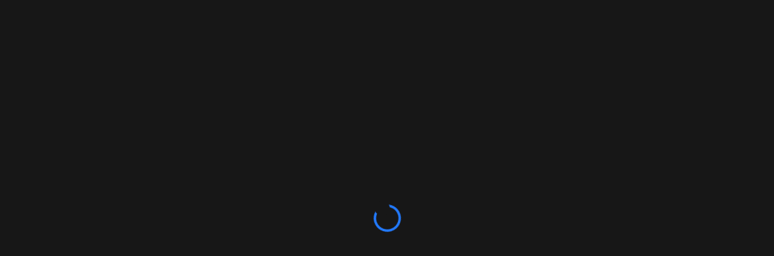

--- FILE ---
content_type: text/html; charset=UTF-8
request_url: https://elivingspanish.com/courses/at-the-pharmacy-in-spanish/curriculum
body_size: 32338
content:

<!DOCTYPE html>
<html lang="en-US" prefix="og: https://ogp.me/ns#">
<head>
	<title>
		UTF-8	</title>
	<meta charset="UTF-8">
	<meta name="viewport" content="width=device-width, initial-scale=1">
	<link rel="profile" href="https://gmpg.org/xfn/11">
	<link rel="pingback" href="https://elivingspanish.com/xmlrpc.php">
		<style>img:is([sizes="auto" i], [sizes^="auto," i]) { contain-intrinsic-size: 3000px 1500px }</style>
	
<!-- Search Engine Optimization by Rank Math - https://rankmath.com/ -->
<title>Blog - ElivingSpanish</title>
<meta name="robots" content="follow, index, max-snippet:-1, max-video-preview:-1, max-image-preview:large"/>
<link rel="canonical" href="https://elivingspanish.com/blog/" />
<meta property="og:locale" content="en_US" />
<meta property="og:type" content="website" />
<meta property="og:title" content="Blog - ElivingSpanish" />
<meta property="og:url" content="https://elivingspanish.com/blog/" />
<meta property="og:site_name" content="Elivingspanish" />
<meta name="twitter:card" content="summary_large_image" />
<meta name="twitter:title" content="Blog - ElivingSpanish" />
<script type="application/ld+json" class="rank-math-schema">{"@context":"https://schema.org","@graph":[{"@type":"School","@id":"https://elivingspanish.com/#organization","name":"Elivingspanish","url":"https://elivingspanish.com","logo":{"@type":"ImageObject","@id":"https://elivingspanish.com/#logo","url":"https://elivingspanish.com/wp-content/uploads/2023/01/logo-elivingspanish.png","contentUrl":"https://elivingspanish.com/wp-content/uploads/2023/01/logo-elivingspanish.png","caption":"Elivingspanish","inLanguage":"en-US","width":"200","height":"200"}},{"@type":"WebSite","@id":"https://elivingspanish.com/#website","url":"https://elivingspanish.com","name":"Elivingspanish","publisher":{"@id":"https://elivingspanish.com/#organization"},"inLanguage":"en-US"},{"@type":"CollectionPage","@id":"https://elivingspanish.com/blog/#webpage","url":"https://elivingspanish.com/blog/","name":"Blog - ElivingSpanish","isPartOf":{"@id":"https://elivingspanish.com/#website"},"inLanguage":"en-US"}]}</script>
<!-- /Rank Math WordPress SEO plugin -->

<link rel='dns-prefetch' href='//static.addtoany.com' />
<link rel='dns-prefetch' href='//js.stripe.com' />
<link rel='dns-prefetch' href='//fonts.googleapis.com' />
<link rel="alternate" type="application/rss+xml" title="ElivingSpanish &raquo; Feed" href="https://elivingspanish.com/feed/" />
<link rel="alternate" type="application/rss+xml" title="ElivingSpanish &raquo; Comments Feed" href="https://elivingspanish.com/comments/feed/" />
<script type="text/javascript">
/* <![CDATA[ */
window._wpemojiSettings = {"baseUrl":"https:\/\/s.w.org\/images\/core\/emoji\/15.0.3\/72x72\/","ext":".png","svgUrl":"https:\/\/s.w.org\/images\/core\/emoji\/15.0.3\/svg\/","svgExt":".svg","source":{"concatemoji":"https:\/\/elivingspanish.com\/wp-includes\/js\/wp-emoji-release.min.js?ver=6.7.4"}};
/*! This file is auto-generated */
!function(i,n){var o,s,e;function c(e){try{var t={supportTests:e,timestamp:(new Date).valueOf()};sessionStorage.setItem(o,JSON.stringify(t))}catch(e){}}function p(e,t,n){e.clearRect(0,0,e.canvas.width,e.canvas.height),e.fillText(t,0,0);var t=new Uint32Array(e.getImageData(0,0,e.canvas.width,e.canvas.height).data),r=(e.clearRect(0,0,e.canvas.width,e.canvas.height),e.fillText(n,0,0),new Uint32Array(e.getImageData(0,0,e.canvas.width,e.canvas.height).data));return t.every(function(e,t){return e===r[t]})}function u(e,t,n){switch(t){case"flag":return n(e,"\ud83c\udff3\ufe0f\u200d\u26a7\ufe0f","\ud83c\udff3\ufe0f\u200b\u26a7\ufe0f")?!1:!n(e,"\ud83c\uddfa\ud83c\uddf3","\ud83c\uddfa\u200b\ud83c\uddf3")&&!n(e,"\ud83c\udff4\udb40\udc67\udb40\udc62\udb40\udc65\udb40\udc6e\udb40\udc67\udb40\udc7f","\ud83c\udff4\u200b\udb40\udc67\u200b\udb40\udc62\u200b\udb40\udc65\u200b\udb40\udc6e\u200b\udb40\udc67\u200b\udb40\udc7f");case"emoji":return!n(e,"\ud83d\udc26\u200d\u2b1b","\ud83d\udc26\u200b\u2b1b")}return!1}function f(e,t,n){var r="undefined"!=typeof WorkerGlobalScope&&self instanceof WorkerGlobalScope?new OffscreenCanvas(300,150):i.createElement("canvas"),a=r.getContext("2d",{willReadFrequently:!0}),o=(a.textBaseline="top",a.font="600 32px Arial",{});return e.forEach(function(e){o[e]=t(a,e,n)}),o}function t(e){var t=i.createElement("script");t.src=e,t.defer=!0,i.head.appendChild(t)}"undefined"!=typeof Promise&&(o="wpEmojiSettingsSupports",s=["flag","emoji"],n.supports={everything:!0,everythingExceptFlag:!0},e=new Promise(function(e){i.addEventListener("DOMContentLoaded",e,{once:!0})}),new Promise(function(t){var n=function(){try{var e=JSON.parse(sessionStorage.getItem(o));if("object"==typeof e&&"number"==typeof e.timestamp&&(new Date).valueOf()<e.timestamp+604800&&"object"==typeof e.supportTests)return e.supportTests}catch(e){}return null}();if(!n){if("undefined"!=typeof Worker&&"undefined"!=typeof OffscreenCanvas&&"undefined"!=typeof URL&&URL.createObjectURL&&"undefined"!=typeof Blob)try{var e="postMessage("+f.toString()+"("+[JSON.stringify(s),u.toString(),p.toString()].join(",")+"));",r=new Blob([e],{type:"text/javascript"}),a=new Worker(URL.createObjectURL(r),{name:"wpTestEmojiSupports"});return void(a.onmessage=function(e){c(n=e.data),a.terminate(),t(n)})}catch(e){}c(n=f(s,u,p))}t(n)}).then(function(e){for(var t in e)n.supports[t]=e[t],n.supports.everything=n.supports.everything&&n.supports[t],"flag"!==t&&(n.supports.everythingExceptFlag=n.supports.everythingExceptFlag&&n.supports[t]);n.supports.everythingExceptFlag=n.supports.everythingExceptFlag&&!n.supports.flag,n.DOMReady=!1,n.readyCallback=function(){n.DOMReady=!0}}).then(function(){return e}).then(function(){var e;n.supports.everything||(n.readyCallback(),(e=n.source||{}).concatemoji?t(e.concatemoji):e.wpemoji&&e.twemoji&&(t(e.twemoji),t(e.wpemoji)))}))}((window,document),window._wpemojiSettings);
/* ]]> */
</script>
<link data-minify="1" rel='stylesheet' id='masterstudy-course-player-main-css' href='https://elivingspanish.com/wp-content/cache/min/1/wp-content/plugins/masterstudy-lms-learning-management-system/_core/assets/css/course-player/main.css?ver=1768362643' type='text/css' media='all' />
<link data-minify="1" rel='stylesheet' id='masterstudy-course-player-fonts-css' href='https://elivingspanish.com/wp-content/cache/min/1/wp-content/plugins/masterstudy-lms-learning-management-system/_core/assets/css/course-player/fonts.css?ver=1768362643' type='text/css' media='all' />
<link data-minify="1" rel='stylesheet' id='masterstudy-course-player-header-css' href='https://elivingspanish.com/wp-content/cache/min/1/wp-content/plugins/masterstudy-lms-learning-management-system/_core/assets/css/course-player/header.css?ver=1768362643' type='text/css' media='all' />
<link rel='stylesheet' id='masterstudy-bootstrap-css' href='https://elivingspanish.com/wp-content/plugins/masterstudy-lms-learning-management-system/_core/assets/vendors/bootstrap.min.css?ver=3.7.11' type='text/css' media='all' />
<link data-minify="1" rel='stylesheet' id='masterstudy-bootstrap-custom-css' href='https://elivingspanish.com/wp-content/cache/min/1/wp-content/plugins/masterstudy-lms-learning-management-system/_core/assets/vendors/ms-bootstrap-custom.css?ver=1768361777' type='text/css' media='all' />
<link data-minify="1" rel='stylesheet' id='elementor-accordion-css' href='https://elivingspanish.com/wp-content/cache/min/1/wp-content/plugins/masterstudy-elementor-widgets/assets/css/accordion.css?ver=1768361777' type='text/css' media='all' />
<link data-minify="1" rel='stylesheet' id='elementor-counter-css' href='https://elivingspanish.com/wp-content/cache/min/1/wp-content/plugins/masterstudy-elementor-widgets/assets/css/counter.css?ver=1768361777' type='text/css' media='all' />
<link data-minify="1" rel='stylesheet' id='elementor-navigation-menu-css' href='https://elivingspanish.com/wp-content/cache/min/1/wp-content/plugins/masterstudy-elementor-widgets/assets/css/navigation-menu.css?ver=1768361777' type='text/css' media='all' />
<style id='wp-emoji-styles-inline-css' type='text/css'>

	img.wp-smiley, img.emoji {
		display: inline !important;
		border: none !important;
		box-shadow: none !important;
		height: 1em !important;
		width: 1em !important;
		margin: 0 0.07em !important;
		vertical-align: -0.1em !important;
		background: none !important;
		padding: 0 !important;
	}
</style>
<link data-minify="1" rel='stylesheet' id='apss-font-awesome-five-css' href='https://elivingspanish.com/wp-content/cache/min/1/wp-content/plugins/accesspress-social-share/css/fontawesome-all.css?ver=1768361777' type='text/css' media='all' />
<link data-minify="1" rel='stylesheet' id='apss-frontend-css-css' href='https://elivingspanish.com/wp-content/cache/min/1/wp-content/plugins/accesspress-social-share/css/frontend.css?ver=1768361778' type='text/css' media='all' />
<link rel='stylesheet' id='apss-font-opensans-css' href='//fonts.googleapis.com/css?family=Open+Sans&#038;ver=6.7.4' type='text/css' media='all' />
<link rel='stylesheet' id='bbp-default-css' href='https://elivingspanish.com/wp-content/plugins/bbpress/templates/default/css/bbpress.min.css?ver=2.6.12' type='text/css' media='all' />
<link data-minify="1" rel='stylesheet' id='contact-form-7-css' href='https://elivingspanish.com/wp-content/cache/min/1/wp-content/plugins/contact-form-7/includes/css/styles.css?ver=1768361778' type='text/css' media='all' />
<link data-minify="1" rel='stylesheet' id='stm_zoom_main-css' href='https://elivingspanish.com/wp-content/cache/min/1/wp-content/plugins/eroom-zoom-meetings-webinar/assets/css/frontend/main.css?ver=1768361778' type='text/css' media='all' />
<link data-minify="1" rel='stylesheet' id='inbox-css' href='https://elivingspanish.com/wp-content/cache/min/1/wp-content/plugins/inbox-forms/assets/dist/css/inbox.css?ver=1768361778' type='text/css' media='all' />
<link rel='stylesheet' id='inbox-fancybox-css' href='https://elivingspanish.com/wp-content/plugins/inbox-forms/assets/plugins/fancybox/jquery.fancybox.min.css?ver=1' type='text/css' media='all' />
<link data-minify="1" rel='stylesheet' id='inbox-activate-fancybox-css' href='https://elivingspanish.com/wp-content/cache/min/1/wp-content/plugins/inbox-forms/assets/css/admin/fancybox.css?ver=1768361778' type='text/css' media='all' />
<link data-minify="1" rel='stylesheet' id='masterstudy-fonts-css' href='https://elivingspanish.com/wp-content/cache/min/1/wp-content/plugins/masterstudy-lms-learning-management-system/_core/assets/css/variables/fonts.css?ver=1768362643' type='text/css' media='all' />
<link data-minify="1" rel='stylesheet' id='stm_lms_icons-css' href='https://elivingspanish.com/wp-content/cache/min/1/wp-content/plugins/masterstudy-lms-learning-management-system/_core/assets/icons/style.css?ver=1768361778' type='text/css' media='all' />
<link data-minify="1" rel='stylesheet' id='video.js-css' href='https://elivingspanish.com/wp-content/cache/min/1/wp-content/plugins/masterstudy-lms-learning-management-system/_core/assets/vendors/video-js.min.css?ver=1768361778' type='text/css' media='all' />
<link data-minify="1" rel='stylesheet' id='font-awesome-min-css' href='https://elivingspanish.com/wp-content/cache/min/1/wp-content/plugins/masterstudy-lms-learning-management-system/_core/libraries/nuxy/metaboxes/assets/vendors/font-awesome.min.css?ver=1768361778' type='text/css' media='all' />
<link data-minify="1" rel='stylesheet' id='masterstudy-lms-learning-management-system-css' href='https://elivingspanish.com/wp-content/cache/min/1/wp-content/uploads/stm_lms_styles/stm_lms.css?ver=1768361778' type='text/css' media='all' />
<link data-minify="1" rel='stylesheet' id='stm-lms-pmpro-css' href='https://elivingspanish.com/wp-content/cache/min/1/wp-content/uploads/stm_lms_styles/parts/pmpro.css?ver=1768361778' type='text/css' media='all' />
<link data-minify="1" rel='stylesheet' id='masterstudy-components-fonts-css' href='https://elivingspanish.com/wp-content/cache/min/1/wp-content/plugins/masterstudy-lms-learning-management-system/_core/assets/css/components/fonts.css?ver=1768362643' type='text/css' media='all' />
<link data-minify="1" rel='stylesheet' id='stm-lms-buddypress-css' href='https://elivingspanish.com/wp-content/cache/min/1/wp-content/uploads/stm_lms_styles/parts/buddypress.css?ver=1768361778' type='text/css' media='all' />
<link data-minify="1" rel='stylesheet' id='pmpro_frontend_base-css' href='https://elivingspanish.com/wp-content/cache/min/1/wp-content/plugins/paid-memberships-pro/css/frontend/base.css?ver=1768361778' type='text/css' media='all' />
<link data-minify="1" rel='stylesheet' id='pmpro_frontend_variation_1-css' href='https://elivingspanish.com/wp-content/cache/min/1/wp-content/plugins/paid-memberships-pro/css/frontend/variation_1.css?ver=1768361778' type='text/css' media='all' />
<link data-minify="1" rel='stylesheet' id='stm_lazyload_init-css' href='https://elivingspanish.com/wp-content/cache/min/1/wp-content/plugins/stm-post-type/theme/assets/lazyload.css?ver=1768361778' type='text/css' media='all' />
<link rel='stylesheet' id='cmplz-general-css' href='https://elivingspanish.com/wp-content/plugins/complianz-gdpr/assets/css/cookieblocker.min.css?ver=1736332420' type='text/css' media='all' />
<link data-minify="1" rel='stylesheet' id='dashicons-css' href='https://elivingspanish.com/wp-content/cache/min/1/wp-includes/css/dashicons.min.css?ver=1768361778' type='text/css' media='all' />
<link data-minify="1" rel='stylesheet' id='linear-css' href='https://elivingspanish.com/wp-content/cache/min/1/wp-content/plugins/masterstudy-lms-learning-management-system/_core/libraries/nuxy/taxonomy_meta/assets/linearicons/linear.css?ver=1768361778' type='text/css' media='all' />
<link data-minify="1" rel='stylesheet' id='font-icomoon-css' href='https://elivingspanish.com/wp-content/cache/min/1/wp-content/themes/masterstudy/assets/css/icomoon.fonts.css?ver=1768361778' type='text/css' media='all' />
<link data-minify="1" rel='stylesheet' id='font-icomoon-rtl-css' href='https://elivingspanish.com/wp-content/cache/min/1/wp-content/themes/masterstudy/assets/css/rtl_demo/style.css?ver=1768361778' type='text/css' media='all' />
<link rel='stylesheet' id='select2-css' href='https://elivingspanish.com/wp-content/themes/masterstudy/assets/css/select2.min.css?ver=4.6.10' type='text/css' media='all' />
<link rel='stylesheet' id='fancybox-css' href='https://elivingspanish.com/wp-content/themes/masterstudy/assets/vendors/jquery.fancybox.min.css?ver=4.6.10' type='text/css' media='all' />
<link data-minify="1" rel='stylesheet' id='animate-css' href='https://elivingspanish.com/wp-content/cache/min/1/wp-content/themes/masterstudy/assets/css/animate.css?ver=1768361778' type='text/css' media='all' />
<link data-minify="1" rel='stylesheet' id='stm_theme_styles-css' href='https://elivingspanish.com/wp-content/cache/min/1/wp-content/themes/masterstudy/assets/css/styles.css?ver=1768361778' type='text/css' media='all' />
<link data-minify="1" rel='stylesheet' id='stm-stm_layout_styles-cooking-css' href='https://elivingspanish.com/wp-content/cache/min/1/wp-content/themes/masterstudy/assets/css/vc_modules/stm_layout_styles/cooking.css?ver=1768361778' type='text/css' media='all' />
<link data-minify="1" rel='stylesheet' id='stm_theme_styles_animation-css' href='https://elivingspanish.com/wp-content/cache/min/1/wp-content/themes/masterstudy/assets/css/animation.css?ver=1768361778' type='text/css' media='all' />
<link data-minify="1" rel='stylesheet' id='stm-headers-header_6-css' href='https://elivingspanish.com/wp-content/cache/min/1/wp-content/themes/masterstudy/assets/css/vc_modules/headers/header_6.css?ver=1768361778' type='text/css' media='all' />
<link data-minify="1" rel='stylesheet' id='stm-headers_transparent-header_6_transparent-css' href='https://elivingspanish.com/wp-content/cache/min/1/wp-content/themes/masterstudy/assets/css/vc_modules/headers_transparent/header_6_transparent.css?ver=1768361778' type='text/css' media='all' />
<link data-minify="1" rel='stylesheet' id='stm_theme_style-css' href='https://elivingspanish.com/wp-content/cache/min/1/wp-content/themes/masterstudy/style.css?ver=1768361778' type='text/css' media='all' />
<link data-minify="1" rel='stylesheet' id='stm_theme_custom_styles-css' href='https://elivingspanish.com/wp-content/cache/min/1/wp-content/uploads/stm_lms_styles/custom_styles.css?ver=1768361778' type='text/css' media='all' />
<link data-minify="1" rel='stylesheet' id='language_center-css' href='https://elivingspanish.com/wp-content/cache/min/1/wp-content/themes/masterstudy/assets/layout_icons/language_center/style.css?ver=1768361778' type='text/css' media='all' />
<link data-minify="1" rel='stylesheet' id='stm-bbpress-style_1-css' href='https://elivingspanish.com/wp-content/cache/min/1/wp-content/themes/masterstudy/assets/css/vc_modules/bbpress/style_1.css?ver=1768361778' type='text/css' media='all' />
<link rel='stylesheet' id='addtoany-css' href='https://elivingspanish.com/wp-content/plugins/add-to-any/addtoany.min.css?ver=1.16' type='text/css' media='all' />
<link data-minify="1" rel='stylesheet' id='ekit-widget-styles-css' href='https://elivingspanish.com/wp-content/cache/min/1/wp-content/plugins/elementskit-lite/widgets/init/assets/css/widget-styles.css?ver=1768361778' type='text/css' media='all' />
<link data-minify="1" rel='stylesheet' id='ekit-responsive-css' href='https://elivingspanish.com/wp-content/cache/min/1/wp-content/plugins/elementskit-lite/widgets/init/assets/css/responsive.css?ver=1768361778' type='text/css' media='all' />
<link rel='stylesheet' id='redux-google-fonts-stm_option-css' href='https://fonts.googleapis.com/css?family=Quicksand%3A300%2C400%2C500%2C700&#038;subset=latin&#038;ver=1738936040' type='text/css' media='all' />
<style id='rocket-lazyload-inline-css' type='text/css'>
.rll-youtube-player{position:relative;padding-bottom:56.23%;height:0;overflow:hidden;max-width:100%;}.rll-youtube-player:focus-within{outline: 2px solid currentColor;outline-offset: 5px;}.rll-youtube-player iframe{position:absolute;top:0;left:0;width:100%;height:100%;z-index:100;background:0 0}.rll-youtube-player img{bottom:0;display:block;left:0;margin:auto;max-width:100%;width:100%;position:absolute;right:0;top:0;border:none;height:auto;-webkit-transition:.4s all;-moz-transition:.4s all;transition:.4s all}.rll-youtube-player img:hover{-webkit-filter:brightness(75%)}.rll-youtube-player .play{height:100%;width:100%;left:0;top:0;position:absolute;background:url(https://elivingspanish.com/wp-content/plugins/wp-rocket/assets/img/youtube.png) no-repeat center;background-color: transparent !important;cursor:pointer;border:none;}
</style>
<script type="text/javascript" src="https://elivingspanish.com/wp-includes/js/jquery/jquery.min.js?ver=3.7.1" id="jquery-core-js"></script>
<script type="text/javascript" src="https://elivingspanish.com/wp-includes/js/jquery/jquery-migrate.min.js?ver=3.4.1" id="jquery-migrate-js"></script>
<script type="text/javascript" id="addtoany-core-js-before">
/* <![CDATA[ */
window.a2a_config=window.a2a_config||{};a2a_config.callbacks=[];a2a_config.overlays=[];a2a_config.templates={};
/* ]]> */
</script>
<script type="text/javascript" defer src="https://static.addtoany.com/menu/page.js" id="addtoany-core-js"></script>
<script type="text/javascript" defer src="https://elivingspanish.com/wp-content/plugins/add-to-any/addtoany.min.js?ver=1.1" id="addtoany-jquery-js"></script>
<script type="text/javascript" src="https://js.stripe.com/v3/?ver=6.7.4#lms_defer" id="stripe.js-js" defer></script>
<script type="text/javascript" id="stm-lms-lms-js-extra">
/* <![CDATA[ */
var stm_lms_vars = {"symbol":"\u20ac","position":"right","currency_thousands":".","wp_rest_nonce":"9d4dccc9e2","translate":{"delete":"Are you sure you want to delete this course from cart?"}};
/* ]]> */
</script>
<script data-minify="1" type="text/javascript" src="https://elivingspanish.com/wp-content/cache/min/1/wp-content/plugins/masterstudy-lms-learning-management-system/_core/assets/js/lms.js?ver=1738935938" id="stm-lms-lms-js" defer></script>
<script type="text/javascript" src="https://elivingspanish.com/wp-content/plugins/stm-post-type/theme/assets/lazysizes.min.js?ver=false" id="lazysizes.js-js" defer></script>
<script data-minify="1" type="text/javascript" src="https://elivingspanish.com/wp-content/cache/min/1/wp-content/plugins/stm-post-type/theme/assets/stm_lms_lazyload.js?ver=1738935938" id="stm_lms_lazysizes-js" defer></script>
<link rel="https://api.w.org/" href="https://elivingspanish.com/wp-json/" /><link rel="EditURI" type="application/rsd+xml" title="RSD" href="https://elivingspanish.com/xmlrpc.php?rsd" />
<meta name="generator" content="WordPress 6.7.4" />

	<script type="text/javascript">var ajaxurl = 'https://elivingspanish.com/wp-admin/admin-ajax.php';</script>

		<script>
			var daysStr = "Days";
			var hoursStr = "Hours";
			var minutesStr = "Minutes";
			var secondsStr = "Seconds";
		</script>
				<script>
			var stm_lms_pro_nonces = {"stm_lms_pro_install_base":"b69246b408","stm_lms_pro_search_courses":"81c362e558","stm_lms_pro_udemy_import_courses":"bfaec77898","stm_lms_pro_udemy_publish_course":"20027d8819","stm_lms_pro_udemy_import_curriculum":"d18ed8f187","stm_lms_pro_save_addons":"d8251c91f7","stm_lms_create_announcement":"5a440976bf","stm_lms_pro_upload_image":"41c4d427b5","stm_lms_pro_get_image_data":"7f14080509","stm_lms_pro_save_quiz":"f2bbba256c","stm_lms_pro_save_lesson":"4c242cd62f","stm_lms_pro_save_front_course":"cbc87af364","stm_lms_get_course_info":"8f2e545278","stm_lms_get_course_students":"b58056af62","stm_lms_change_post_status":"fa301a40e4","stm_lms_media_library_get_files":"652354c3a0","stm_lms_media_library_get_file_by_id":"4b954d37af","stm_lms_media_library_delete_file":"a79b985ed1","stm_lms_media_library_search_file":"deccc49a63"};
		</script>
			<script type="text/javascript">
		var stm_lms_ajaxurl = 'https://elivingspanish.com/wp-admin/admin-ajax.php';
		var stm_lms_resturl = 'https://elivingspanish.com/wp-json/stm-lms/v1';
		var ms_lms_resturl = 'https://elivingspanish.com/wp-json/masterstudy-lms/v2';
		var ms_lms_nonce = '9d4dccc9e2';
		var stm_ajax_add_pear_hb = 'd9417c0cbb';
			</script>
	<style>
		.vue_is_disabled {
			display: none;
		}
		#wp-admin-bar-lms-settings img {
			max-width: 16px;
			vertical-align: sub;
		}
	</style>
		<script>
		var stm_lms_nonces = {"stm_install_starter_theme":"636e137ff6","load_modal":"eecee6533e","load_content":"cc43ce35b7","start_quiz":"2ab9854397","user_answers":"051dc1dfb7","get_order_info":"31f67d844f","user_orders":"d05ec05f49","stm_lms_get_instructor_courses":"622cbb3ea7","stm_lms_add_comment":"aeaf0749d7","stm_lms_manage_students":"62a6ecc772","stm_lms_get_comments":"28e18b9d6a","stm_lms_login":"8f84e7e014","stm_lms_register":"154c673ab1","stm_lms_become_instructor":"340fffb6e5","stm_lms_enterprise":"84ae72fc5e","stm_lms_get_user_courses":"43f9d6a459","stm_lms_get_user_quizzes":"59532b06eb","stm_lms_wishlist":"6c57a391ec","stm_lms_save_user_info":"cf9b596d58","stm_lms_lost_password":"27fcd536b5","stm_lms_change_avatar":"17ca349bf6","stm_lms_delete_avatar":"14e1230f63","stm_lms_complete_lesson":"87d667527d","stm_lms_use_membership":"24783e1fec","stm_lms_change_featured":"ca7df1296e","stm_lms_delete_course_subscription":"c50bc210ee","stm_lms_get_reviews":"1b18ba6977","stm_lms_add_review":"da8c5eca56","stm_lms_add_to_cart":"e78e0704cf","stm_lms_delete_from_cart":"b404bb28f5","stm_lms_purchase":"14b65564c4","stm_lms_send_message":"ca5bea0643","stm_lms_get_user_conversations":"7406caf67f","stm_lms_get_user_messages":"987256e8db","stm_lms_clear_new_messages":"238c01840a","wpcfto_save_settings":"5a9cd0a025","stm_lms_tables_update":"8b4bb07b09","stm_lms_get_enterprise_groups":"6507d80416","stm_lms_get_enterprise_group":"df31fef5a3","stm_lms_add_enterprise_group":"cd19aecb68","stm_lms_delete_enterprise_group":"f8297e5227","stm_lms_add_to_cart_enterprise":"7df0d15dc2","stm_lms_get_user_ent_courses":"7797ad669a","stm_lms_delete_user_ent_courses":"941f44f5db","stm_lms_add_user_ent_courses":"42bd8d106c","stm_lms_change_ent_group_admin":"e38461a8e2","stm_lms_delete_user_from_group":"0a92274098","stm_lms_import_groups":"f3401a4703","stm_lms_edit_user_answer":"495a09b2a3","stm_lms_get_user_points_history":"043c484ef9","stm_lms_buy_for_points":"dd5739afed","stm_lms_get_point_users":"505b62c785","stm_lms_get_user_points_history_admin":"29db05c52e","stm_lms_change_points":"b77cb3953a","stm_lms_delete_points":"d589c3862d","stm_lms_get_user_bundles":"fcdfbf67cd","stm_lms_change_bundle_status":"1222b0d28f","stm_lms_delete_bundle":"c2419e6c1e","stm_lms_check_certificate_code":"6560fd7d46","stm_lms_get_google_classroom_courses":"a6185c22cc","stm_lms_get_google_classroom_course":"a8421422ea","stm_lms_get_google_classroom_publish_course":"618ee7cbf0","stm_lms_get_g_c_get_archive_page":"7114f7e17b","install_zoom_addon":"526b8eae3d","stm_lms_get_course_cookie_redirect":"a20cd6d7b1","stm_get_certificates":"bb52da874e","stm_get_certificate_fields":"a234a7a69a","stm_save_certificate":"b89c444dce","stm_upload_certificate_images":"0cc4633d51","stm_generate_certificates_preview":"18cd1e57a9","stm_save_default_certificate":"8b3057484c","stm_delete_default_certificate":"84cf51a782","stm_save_certificate_category":"9153d5d550","stm_delete_certificate_category":"dd5feca0f8","stm_get_certificate_categories":"41265850c5","stm_get_certificate":"640ab4f20a","stm_delete_certificate":"9519d956db","stm_lms_get_users_submissions":"92abcae60c","stm_lms_update_user_status":"1ac5ad9a9c","stm_lms_hide_become_instructor_notice":"b2db8ff1d4","stm_lms_ban_user":"92dadf994a","stm_lms_save_forms":"cbbdef5573","stm_lms_get_forms":"476f9377ae","stm_lms_upload_form_file":"05d01c9839","stm_lms_dashboard_get_course_students":"9906e57c08","stm_lms_dashboard_delete_user_from_course":"890e8e8333","stm_lms_dashboard_add_user_to_course":"e014566c74","stm_lms_dashboard_import_users_to_course":"031e582ba9","stm_lms_dashboard_export_course_students_to_csv":"42450bba3c","stm_lms_add_to_cart_guest":"78570e80e1","stm_lms_fast_login":"1ae0993262","stm_lms_fast_register":"4e9bfb44e7","stm_lms_change_lms_author":"a62261d110","stm_lms_add_student_manually":"e416834ed7","stm_lms_change_course_status":"3d5e5d9f21","stm_lms_total_progress":"b4dc7d3e54","stm_lms_add_h5p_result":"8ab736fe07","stm_lms_toggle_buying":"9d67c908e5","stm_lms_logout":"4e416bea9a","stm_lms_restore_password":"4241403be4","stm_lms_hide_announcement":"23d9785650","stm_lms_get_curriculum_v2":"5ca8d796be","stm_lms_dashboard_get_student_progress":"54fb443fce","stm_lms_dashboard_set_student_item_progress":"eb1792393d","stm_lms_dashboard_reset_student_progress":"ea0294e9e9","stm_lms_dashboard_get_courses_list":"22824dc781","stm_lms_dashboard_get_student_assignments":"e6161af6c1","stm_lms_dashboard_get_student_quizzes":"f065160629","stm_lms_dashboard_get_student_quiz":"e64704f364","stm_lms_wizard_save_settings":"012c334822","stm_lms_wizard_save_business_type":"4ba8a4c918","stm_lms_get_enrolled_assingments":"64eb466449","stm-lms-starter-theme-install":"13c8e57fbe","stm_lms_enrolled_quizzes":"7c996e8436","stm_lms_add_to_cart_subscription":"ba52de2504"};
	</script>
		<style>
		:root {
							--accent-100: rgba(34,122,255,1);
				--accent-70: rgba(34, 122, 255, 0.7);
				--accent-50: rgba(34, 122, 255, 0.5);
				--accent-30: rgba(34, 122, 255, 0.3);
				--accent-10: rgba(34, 122, 255, 0.1);
				--accent-5: rgba(34, 122, 255, 0.05);
				--accent-0: rgba(34, 122, 255, 0);
				--accent-hover: rgba(34, 122, 255, 0.85);
							--warning-100: rgba(255,168,0,1);
				--warning-70: rgba(255, 168, 0, 0.7);
				--warning-50: rgba(255, 168, 0, 0.5);
				--warning-30: rgba(255, 168, 0, 0.3);
				--warning-10: rgba(255, 168, 0, 0.1);
				--warning-5: rgba(255, 168, 0, 0.05);
				--warning-0: rgba(255, 168, 0, 0);
				--warning-hover: rgba(255, 168, 0, 0.85);
							--danger-100: rgba(255,57,69,1);
				--danger-70: rgba(255, 57, 69, 0.7);
				--danger-50: rgba(255, 57, 69, 0.5);
				--danger-30: rgba(255, 57, 69, 0.3);
				--danger-10: rgba(255, 57, 69, 0.1);
				--danger-5: rgba(255, 57, 69, 0.05);
				--danger-0: rgba(255, 57, 69, 0);
				--danger-hover: rgba(255, 57, 69, 0.85);
							--success-100: rgba(97,204,47,1);
				--success-70: rgba(97, 204, 47, 0.7);
				--success-50: rgba(97, 204, 47, 0.5);
				--success-30: rgba(97, 204, 47, 0.3);
				--success-10: rgba(97, 204, 47, 0.1);
				--success-5: rgba(97, 204, 47, 0.05);
				--success-0: rgba(97, 204, 47, 0);
				--success-hover: rgba(97, 204, 47, 0.85);
					}
	</style>
	<style id="pmpro_colors">:root {
	--pmpro--color--base: #ffffff;
	--pmpro--color--contrast: #222222;
	--pmpro--color--accent: #0c3d54;
	--pmpro--color--accent--variation: hsl( 199,75%,28.5% );
	--pmpro--color--border--variation: hsl( 0,0%,91% );
}</style>			<style>.cmplz-hidden {
					display: none !important;
				}</style>	<script type="text/javascript">
		var stm_wpcfto_ajaxurl = 'https://elivingspanish.com/wp-admin/admin-ajax.php';
	</script>

	<style>
		.vue_is_disabled {
			display: none;
		}
	</style>
		<script>
		var stm_wpcfto_nonces = {"wpcfto_save_settings":"5a9cd0a025","get_image_url":"d19a325722","wpcfto_upload_file":"65f0bd5e11","wpcfto_search_posts":"6671f92c40","wpcfto_regenerate_fonts":"eaa9bfc519","wpcfto_create_term":"f0ba1d9759"};
	</script>
		<script>
		var ajaxurl = 'https://elivingspanish.com/wp-admin/admin-ajax.php';
		var stm_install_plugin = '2b76e9512c';
		var stm_buddypress_groups = '943fdaf21d';
		var stm_ajax_add_review = 'b23eea7da9';
	</script>
	<link rel="shortcut icon" type="image/x-icon" href="https://elivingspanish.com/wp-content/uploads/2023/01/logo-elivingspanish-favicon.png" />
<meta name="generator" content="Elementor 3.33.4; features: additional_custom_breakpoints; settings: css_print_method-external, google_font-enabled, font_display-swap">
			<style>
				.e-con.e-parent:nth-of-type(n+4):not(.e-lazyloaded):not(.e-no-lazyload),
				.e-con.e-parent:nth-of-type(n+4):not(.e-lazyloaded):not(.e-no-lazyload) * {
					background-image: none !important;
				}
				@media screen and (max-height: 1024px) {
					.e-con.e-parent:nth-of-type(n+3):not(.e-lazyloaded):not(.e-no-lazyload),
					.e-con.e-parent:nth-of-type(n+3):not(.e-lazyloaded):not(.e-no-lazyload) * {
						background-image: none !important;
					}
				}
				@media screen and (max-height: 640px) {
					.e-con.e-parent:nth-of-type(n+2):not(.e-lazyloaded):not(.e-no-lazyload),
					.e-con.e-parent:nth-of-type(n+2):not(.e-lazyloaded):not(.e-no-lazyload) * {
						background-image: none !important;
					}
				}
			</style>
			<meta name="facebook-domain-verification" content="85vvu60rr2fb8gs7398ijpt3pkanqy" /><!-- Google tag (gtag.js) -->
<script async src="https://www.googletagmanager.com/gtag/js?id=G-JVMJ57RLK7"></script>
<script>
  window.dataLayer = window.dataLayer || [];
  function gtag(){dataLayer.push(arguments);}
  gtag('js', new Date());

  gtag('config', 'G-JVMJ57RLK7');
</script><script src="https://app.boei.help/embed/k/802b5551-1122-46ad-9951-b2853cede69e" async></script><meta name="generator" content="Powered by Slider Revolution 6.5.25 - responsive, Mobile-Friendly Slider Plugin for WordPress with comfortable drag and drop interface." />
<link rel="icon" href="https://elivingspanish.com/wp-content/uploads/2023/01/logo-elivingspanish-69x69.png" sizes="32x32" />
<link rel="icon" href="https://elivingspanish.com/wp-content/uploads/2023/01/logo-elivingspanish-192x192.png" sizes="192x192" />
<link rel="apple-touch-icon" href="https://elivingspanish.com/wp-content/uploads/2023/01/logo-elivingspanish-192x192.png" />
<meta name="msapplication-TileImage" content="https://elivingspanish.com/wp-content/uploads/2023/01/logo-elivingspanish.png" />
<script>function setREVStartSize(e){
			//window.requestAnimationFrame(function() {
				window.RSIW = window.RSIW===undefined ? window.innerWidth : window.RSIW;
				window.RSIH = window.RSIH===undefined ? window.innerHeight : window.RSIH;
				try {
					var pw = document.getElementById(e.c).parentNode.offsetWidth,
						newh;
					pw = pw===0 || isNaN(pw) || (e.l=="fullwidth" || e.layout=="fullwidth") ? window.RSIW : pw;
					e.tabw = e.tabw===undefined ? 0 : parseInt(e.tabw);
					e.thumbw = e.thumbw===undefined ? 0 : parseInt(e.thumbw);
					e.tabh = e.tabh===undefined ? 0 : parseInt(e.tabh);
					e.thumbh = e.thumbh===undefined ? 0 : parseInt(e.thumbh);
					e.tabhide = e.tabhide===undefined ? 0 : parseInt(e.tabhide);
					e.thumbhide = e.thumbhide===undefined ? 0 : parseInt(e.thumbhide);
					e.mh = e.mh===undefined || e.mh=="" || e.mh==="auto" ? 0 : parseInt(e.mh,0);
					if(e.layout==="fullscreen" || e.l==="fullscreen")
						newh = Math.max(e.mh,window.RSIH);
					else{
						e.gw = Array.isArray(e.gw) ? e.gw : [e.gw];
						for (var i in e.rl) if (e.gw[i]===undefined || e.gw[i]===0) e.gw[i] = e.gw[i-1];
						e.gh = e.el===undefined || e.el==="" || (Array.isArray(e.el) && e.el.length==0)? e.gh : e.el;
						e.gh = Array.isArray(e.gh) ? e.gh : [e.gh];
						for (var i in e.rl) if (e.gh[i]===undefined || e.gh[i]===0) e.gh[i] = e.gh[i-1];
											
						var nl = new Array(e.rl.length),
							ix = 0,
							sl;
						e.tabw = e.tabhide>=pw ? 0 : e.tabw;
						e.thumbw = e.thumbhide>=pw ? 0 : e.thumbw;
						e.tabh = e.tabhide>=pw ? 0 : e.tabh;
						e.thumbh = e.thumbhide>=pw ? 0 : e.thumbh;
						for (var i in e.rl) nl[i] = e.rl[i]<window.RSIW ? 0 : e.rl[i];
						sl = nl[0];
						for (var i in nl) if (sl>nl[i] && nl[i]>0) { sl = nl[i]; ix=i;}
						var m = pw>(e.gw[ix]+e.tabw+e.thumbw) ? 1 : (pw-(e.tabw+e.thumbw)) / (e.gw[ix]);
						newh =  (e.gh[ix] * m) + (e.tabh + e.thumbh);
					}
					var el = document.getElementById(e.c);
					if (el!==null && el) el.style.height = newh+"px";
					el = document.getElementById(e.c+"_wrapper");
					if (el!==null && el) {
						el.style.height = newh+"px";
						el.style.display = "block";
					}
				} catch(e){
					console.log("Failure at Presize of Slider:" + e)
				}
			//});
		  };</script>
		<style type="text/css" id="wp-custom-css">
			.header_2_top_bar {
	position: absolute;
	border-bottom: none;
}	

.header_2_top_bar__inner .top_bar_right_part {justify-content: flex-start;
}

.header_2 .header_top .right-unit {
	z-index:999;
}	

.header_2 .header_top .logo-unit {
	z-index:999;
}	

#footer, footer {
	position:relative;
}

.stm_lms_empty_cart {
	display:none;
}

.footer-width-fixer {
    position: absolute;
}

a.btn.btn-default.stm_lms_load_more_courses {
    opacity: 1 !important;
}

.stm_lms_courses__single.style_3 .stm_lms_courses__single__inner .stm_lms_courses__single--info_meta .button, .stm_lms_courses__single.style_3 .stm_lms_courses__single__inner .stm_lms_courses__single--info_meta .button:not(:active), .stm_lms_courses__single.style_3 .stm_lms_courses__single__inner .stm_lms_courses__single--info_meta .button:not(:hover) {
    visibility: visible;
    opacity: 1 !important;
}

.average-rating-stars, .stm-lms-user_rating {
	display:none;
}

#stm_lms_send_fast_message {
	display:block;
}

.nav-tabs li:not(.active) {
    display: none;
}

.ms_lms_courses_card_item_status {
	visibility:hidden;
}

.hot span:before {
	content: "Available";
	visibility:visible;
	background: #61CC2F;
	padding: 5px;
}

.new span:before {
	content: "This month";
	visibility:visible;
	background: #0000FF;
	padding: 5px;
}

.special span:before {
	content: "Coming soon";
	visibility:visible;
	background: #FF0000;
	padding: 5px;
}

.menu-item-8054 {
	    background-color: var(--e-global-color-secondary);
    border-style: solid;
    padding-left: 10px;
    padding-right: 10px;
	border-radius:30px;
}

.menu-item-7901 {
	    background-color: var(--e-global-color-primary);
    border-style: solid;
    padding-left: 10px;
    padding-right: 10px;
	border-radius:30px;
}

#pmpro_form {
	text-align: center;
	border-color: #000000;
  border-width: 2px;
  border-style: solid;
  border-radius: 20px;
  padding: 20px;
  background-color: #cee8d4;
}

#pmpro_submit_span {
	text-align:center;
}

#pmpro_btn-submit {
	background-color: #d1363f;
}

#wrapper .pmpro_submit #pmpro_submit_span .pmpro_btn {
	background-color: #d1363f;
	border-radius: 20px;
	margin: 20px;
}	

.stm_lms_udemy_bar .average-rating-stars__top {
	display:none;
}

.stm_lms_udemy_bar .average-rating-stars__reviews {
	display:none;
}

.stm_lms_udemy_bar .stm_lms_enrolled_num {
	display:none;
}



			</style>
		<style type="text/css" title="dynamic-css" class="options-output">.logo-unit .logo{font-family:Quicksand;color:#fff;font-size:23px;}#header .header_default .stm_header_links a:hover, #header .header_default .header_main_menu_wrapper a:hover, #header .header_default .header_top_bar a:hover,
                    .header_5 .header_main_menu_wrapper .header-menu > li.current-menu-item > a, .header_5 .header_main_menu_wrapper .header-menu > li:hover > a{color:#fa5852;}.header_top_bar, .header_top_bar a, .header_2_top_bar .header_2_top_bar__inner ul.header-menu li a{font-family:Quicksand;font-weight:400;font-style:normal;color:#ffffff;font-size:12px;}
body.skin_custom_color .stm_archive_product_inner_grid_content .stm-courses li.product.course-col-list .product-image .onsale,
body.skin_custom_color .related.products .stm-courses li.product.course-col-list .product-image .onsale,
body.skin_custom_color .stm_archive_product_inner_grid_content .stm-courses li.product .product__inner .woocommerce-LoopProduct-link .onsale,
body.skin_custom_color .related.products .stm-courses li.product .product__inner .woocommerce-LoopProduct-link .onsale,
body.skin_custom_color .post_list_main_section_wrapper .post_list_meta_unit .sticky_post,
body.skin_custom_color .overflowed_content .wpb_column .icon_box,
body.skin_custom_color .stm_countdown_bg,
body.skin_custom_color #searchform-mobile .search-wrapper .search-submit,
body.skin_custom_color .header-menu-mobile .header-menu > li .arrow.active,
body.skin_custom_color .header-menu-mobile .header-menu > li.opened > a,
body.skin_custom_color mark,
body.skin_custom_color .woocommerce .cart-totals_wrap .shipping-calculator-button:hover,
body.skin_custom_color .detailed_rating .detail_rating_unit tr td.bar .full_bar .bar_filler,
body.skin_custom_color .product_status.new,
body.skin_custom_color .stm_woo_helpbar .woocommerce-product-search input[type="submit"],
body.skin_custom_color .stm_archive_product_inner_unit .stm_archive_product_inner_unit_centered .stm_featured_product_price .price.price_free,
body.skin_custom_color .sidebar-area .widget:after,
body.skin_custom_color .sidebar-area .socials_widget_wrapper .widget_socials li .back a,
body.skin_custom_color .socials_widget_wrapper .widget_socials li .back a,
body.skin_custom_color .widget_categories ul li a:hover:after,
body.skin_custom_color .event_date_info_table .event_btn .btn-default,
body.skin_custom_color .course_table tr td.stm_badge .badge_unit.quiz,
body.skin_custom_color .page-links span:hover,
body.skin_custom_color .page-links span:after,
body.skin_custom_color .page-links > span:after,
body.skin_custom_color .page-links > span,
body.skin_custom_color .stm_post_unit:after,
body.skin_custom_color .blog_layout_grid .post_list_content_unit:after,
body.skin_custom_color ul.page-numbers > li a.page-numbers:after,
body.skin_custom_color ul.page-numbers > li span.page-numbers:after,
body.skin_custom_color ul.page-numbers > li a.page-numbers:hover,
body.skin_custom_color ul.page-numbers > li span.page-numbers:hover,
body.skin_custom_color ul.page-numbers > li a.page-numbers.current:after,
body.skin_custom_color ul.page-numbers > li span.page-numbers.current:after,
body.skin_custom_color ul.page-numbers > li a.page-numbers.current,
body.skin_custom_color ul.page-numbers > li span.page-numbers.current,
body.skin_custom_color .triangled_colored_separator,
body.skin_custom_color .magic_line,
body.skin_custom_color .navbar-toggle .icon-bar,
body.skin_custom_color .navbar-toggle:hover .icon-bar,
body.skin_custom_color #searchform .search-submit,
body.skin_custom_color .header_main_menu_wrapper .header-menu > li > ul.sub-menu:before,
body.skin_custom_color .search-toggler:after,
body.skin_custom_color .modal .popup_title,
body.skin_custom_color .sticky_post,
body.skin_custom_color .btn-carousel-control:after,
.primary_bg_color,
.mbc,
.stm_lms_courses_carousel_wrapper .owl-dots .owl-dot.active,
.stm_lms_courses_carousel__term.active,
body.course_hub .header_default.header_2,
.triangled_colored_separator:before,
.triangled_colored_separator:after,
body.skin_custom_color.udemy .btn-default,
.single_instructor .stm_lms_courses .stm_lms_load_more_courses,
.single_instructor .stm_lms_courses .stm_lms_load_more_courses:hover,
.stm_lms_course_sticky_panel .stm_lms_course_sticky_panel__button .btn,
.stm_lms_course_sticky_panel .stm_lms_course_sticky_panel__button .btn:hover,
body.skin_custom_color.language_center .btn-default,
.header-login-button.sign-up a,
#header .header_6 .stm_lms_log_in,
body.cooking .stm_lms_courses_carousel__buttons .stm_lms_courses_carousel__button:hover,
body.cooking .stm_theme_wpb_video_wrapper .stm_video_preview:after,
body.cooking .btn.btn-default,
body.cooking .button,
body.cooking .form-submit .submit,
body.cooking .post-password-form input[type=submit],
body.cooking .btn.btn-default:hover,
body.cooking .button:hover,
body.cooking .form-submit .submit:hover,
body.cooking .post-password-form input[type=submit]:hover,
body.cooking div.multiseparator:after,
body.cooking .view_type_switcher a.view_grid.active_grid,
body.cooking .view_type_switcher a.view_list.active_list,
body.cooking .view_type_switcher a:hover,
body.cooking.woocommerce .sidebar-area .widget .widget_title:after,
body.cooking.woocommerce .sidebar-area .widget.widget_price_filter .price_slider_wrapper .price_slider .ui-slider-handle,
body.cooking.woocommerce .sidebar-area .widget.widget_price_filter .price_slider_wrapper .price_slider .ui-slider-range,
body.cooking .stm_lms_courses_list_view .stm_lms_courses__grid .stm_lms_courses__single--image>a:after,
body.cooking .testimonials_main_wrapper.simple_carousel_wrapper .btn-carousel-control:hover,
body.cooking .testimonials_main_wrapper.simple_carousel_wrapper .btn-carousel-control:focus,
body.cooking .short_separator,
body.cooking .widget_tag_cloud .tagcloud a:hover,
body.cooking .blog_layout_grid .sticky .post_list_meta_unit,
body.cooking .stm_lms_instructor_courses__single--featured .feature_it,

.stm_archive_product_inner_grid_content .stm-courses li.product .product__inner .button:hover,

body.tech .stm_lms_courses_carousel__buttons .stm_lms_courses_carousel__button:hover,
body.tech .stm_theme_wpb_video_wrapper .stm_video_preview:after,
body.tech .btn.btn-default,
body.tech .button,
body.tech .form-submit .submit,
body.tech .post-password-form input[type=submit],
body.tech .btn.btn-default:hover,
body.tech .button:hover,
body.tech .form-submit .submit:hover,
body.tech .post-password-form input[type=submit]:hover,
body.tech div.multiseparator:after,
body.tech .view_type_switcher a.view_grid.active_grid,
body.tech .view_type_switcher a.view_list.active_list,
body.tech .view_type_switcher a:hover,
body.tech.woocommerce .sidebar-area .widget .widget_title:after,
body.tech.woocommerce .sidebar-area .widget.widget_price_filter .price_slider_wrapper .price_slider .ui-slider-handle,
body.tech.woocommerce .sidebar-area .widget.widget_price_filter .price_slider_wrapper .price_slider .ui-slider-range,
body.tech .stm_lms_courses_list_view .stm_lms_courses__grid .stm_lms_courses__single--image>a:after,
body.tech .testimonials_main_wrapper.simple_carousel_wrapper .btn-carousel-control:hover,
body.tech .testimonials_main_wrapper.simple_carousel_wrapper .btn-carousel-control:focus,
body.tech .short_separator,
body.tech .stm_lms_wishlist_button .lnr:after,
body.tech .widget_tag_cloud .tagcloud a:hover,
body.tech .blog_layout_grid .sticky .post_list_meta_unit,
body.tech .stm_lms_instructor_courses__single--featured .feature_it,
body.tech .select2-container--default .select2-results__option--highlighted[aria-selected],
body.tech .select2-container--default .select2-results__option--highlighted[data-selected]
{background-color:#fa5852;}.icon_box.stm_icon_box_hover_none{border-left-color:#fa5852;}
body.skin_custom_color ul.page-numbers > li a.page-numbers:hover,
body.skin_custom_color ul.page-numbers > li a.page-numbers.current,
body.skin_custom_color ul.page-numbers > li span.page-numbers.current,
body.skin_custom_color .custom-border textarea:active,
body.skin_custom_color .custom-border input[type=text]:active,
body.skin_custom_color .custom-border input[type=email]:active,
body.skin_custom_color .custom-border input[type=number]:active,
body.skin_custom_color .custom-border input[type=password]:active,
body.skin_custom_color .custom-border input[type=tel]:active,
body.skin_custom_color .custom-border .form-control:active,
body.skin_custom_color .custom-border textarea:focus,
body.skin_custom_color .custom-border input[type=text]:focus,
body.skin_custom_color .custom-border input[type=email]:focus,
body.skin_custom_color .custom-border input[type=number]:focus,
body.skin_custom_color .custom-border input[type=password]:focus,
body.skin_custom_color .custom-border input[type=tel]:focus,
body.skin_custom_color .custom-border .form-control:focus,
body.skin_custom_color .icon-btn:hover .icon_in_btn,
body.skin_custom_color .icon-btn:hover,
body.skin_custom_color .average_rating_unit,
body.skin_custom_color blockquote,
body.skin_custom_color .tp-caption .icon-btn:hover .icon_in_btn,
body.skin_custom_color .tp-caption .icon-btn:hover,
body.skin_custom_color .stm_theme_wpb_video_wrapper .stm_video_preview:after,
body.skin_custom_color .btn-carousel-control,
body.skin_custom_color .post_list_main_section_wrapper .post_list_meta_unit .post_list_comment_num,
body.skin_custom_color .post_list_main_section_wrapper .post_list_meta_unit,
body.skin_custom_color .search-toggler:hover,
body.skin_custom_color .search-toggler,
.stm_lms_courses_carousel_wrapper .owl-dots .owl-dot.active,
.triangled_colored_separator .triangle:before,
body.cooking .stm_lms_courses_carousel__buttons .stm_lms_courses_carousel__button,
body.cooking .btn.btn-default,
body.cooking .button,
body.cooking .form-submit .submit,
body.cooking .post-password-form input[type=submit],
body.cooking.woocommerce .sidebar-area .widget.widget_product_categories ul li a:after,
body.cooking .select2-container--default .select2-selection--single .select2-selection__arrow b:after,
body.cooking.woocommerce .sidebar-area .widget .widget_title:after,
body.cooking .blog_layout_grid .plugin_style .post_list_inner_content_unit .post_list_meta_unit,
body.cooking .blog_layout_grid .plugin_style .post_list_inner_content_unit .post_list_meta_unit .post_list_comment_num,
body.cooking .widget_tag_cloud .tagcloud a:hover,

body.tech .stm_lms_courses_carousel__buttons .stm_lms_courses_carousel__button,
body.tech .btn.btn-default,
body.tech .button,
body.tech .form-submit .submit,
body.tech .post-password-form input[type=submit],
body.tech.woocommerce .sidebar-area .widget.widget_product_categories ul li a:after,
body.tech .select2-container--default .select2-selection--single .select2-selection__arrow b:after,
body.tech.woocommerce .sidebar-area .widget .widget_title:after,
body.tech .blog_layout_grid .plugin_style .post_list_inner_content_unit .post_list_meta_unit,
body.tech .blog_layout_grid .plugin_style .post_list_inner_content_unit .post_list_meta_unit .post_list_comment_num,
body.tech .widget_tag_cloud .tagcloud a:hover,
body.tech .stm_lms_points_history__head .left a,
body.tech .simple_carousel_wrapper_style_6 .navs #carousel-custom-dots li.active:before
{border-color:#fa5852;}
body.skin_custom_color .icon_box .icon i,
body.skin_custom_color .icon-btn:hover .icon_in_btn,
body.skin_custom_color .icon-btn:hover .link-title,
body.skin_custom_color .stats_counter .h1,
body.skin_custom_color .event_date_info .event_date_info_unit .event_labels,
body.skin_custom_color .event-col .event_archive_item .event_location i,
body.skin_custom_color .event-col .event_archive_item .event_start i,
body.skin_custom_color .gallery_terms_list li.active a,
body.skin_custom_color .tp-caption .icon-btn:hover .icon_in_btn,
body.skin_custom_color .teacher_single_product_page>a:hover .title,
body.skin_custom_color .sidebar-area .widget ul li a:hover:after,
body.skin_custom_color div.pp_woocommerce .pp_gallery ul li a:hover,
body.skin_custom_color div.pp_woocommerce .pp_gallery ul li.selected a,
body.skin_custom_color .single_product_after_title .meta-unit i,
body.skin_custom_color .single_product_after_title .meta-unit .value a:hover,
body.skin_custom_color .woocommerce-breadcrumb a:hover,
body.skin_custom_color #footer_copyright .copyright_text a:hover,
body.skin_custom_color .widget_stm_recent_posts .widget_media .cats_w a:hover,
body.skin_custom_color .widget_pages ul.style_2 li a:hover,
body.skin_custom_color .sidebar-area .widget_categories ul li a:hover,
body.skin_custom_color .sidebar-area .widget ul li a:hover,
body.skin_custom_color .widget_categories ul li a:hover,
body.skin_custom_color .stm_product_list_widget li a:hover .title,
body.skin_custom_color .widget_contacts ul li .text a:hover,
body.skin_custom_color .sidebar-area .widget_pages ul.style_1 li a:focus .h6,
body.skin_custom_color .sidebar-area .widget_nav_menu ul.style_1 li a:focus .h6,
body.skin_custom_color .sidebar-area .widget_pages ul.style_1 li a:focus,
body.skin_custom_color .sidebar-area .widget_nav_menu ul.style_1 li a:focus,
body.skin_custom_color .sidebar-area .widget_pages ul.style_1 li a:active .h6,
body.skin_custom_color .sidebar-area .widget_nav_menu ul.style_1 li a:active .h6,
body.skin_custom_color .sidebar-area .widget_pages ul.style_1 li a:active,
body.skin_custom_color .sidebar-area .widget_nav_menu ul.style_1 li a:active,
body.skin_custom_color .sidebar-area .widget_pages ul.style_1 li a:hover .h6,
body.skin_custom_color .sidebar-area .widget_nav_menu ul.style_1 li a:hover .h6,
body.skin_custom_color .sidebar-area .widget_pages ul.style_1 li a:hover,
body.skin_custom_color .sidebar-area .widget_nav_menu ul.style_1 li a:hover,
body.skin_custom_color .widget_pages ul.style_1 li a:focus .h6,
body.skin_custom_color .widget_nav_menu ul.style_1 li a:focus .h6,
body.skin_custom_color .widget_pages ul.style_1 li a:focus,
body.skin_custom_color .widget_nav_menu ul.style_1 li a:focus,
body.skin_custom_color .widget_pages ul.style_1 li a:active .h6,
body.skin_custom_color .widget_nav_menu ul.style_1 li a:active .h6,
body.skin_custom_color .widget_pages ul.style_1 li a:active,
body.skin_custom_color .widget_nav_menu ul.style_1 li a:active,
body.skin_custom_color .widget_pages ul.style_1 li a:hover .h6,
body.skin_custom_color .widget_stm_recent_posts a:hover .h6,
body.skin_custom_color .widget_contacts_email a:hover,
body.skin_custom_color .widget_nav_menu ul.style_1 li a:hover .h6,
body.skin_custom_color .widget_pages ul.style_1 li a:hover,
body.skin_custom_color .widget_nav_menu ul.style_1 li a:hover,
body.skin_custom_color .see_more a:after,
body.skin_custom_color .see_more a,
body.skin_custom_color .transparent_header_off .header_main_menu_wrapper ul > li > ul.sub-menu > li a:hover,
body.skin_custom_color .stm_breadcrumbs_unit .navxtBreads > span a:hover,
body.skin_custom_color .btn-carousel-control,
body.skin_custom_color .post_list_main_section_wrapper .post_list_meta_unit .post_list_comment_num,
body.skin_custom_color .post_list_main_section_wrapper .post_list_meta_unit .date-m,
body.skin_custom_color .post_list_main_section_wrapper .post_list_meta_unit .date-d,
body.skin_custom_color .stats_counter h1,
body.skin_custom_color .yellow,
body.skin_custom_color ol li a:hover,
body.skin_custom_color ul li a:hover,
body.skin_custom_color .search-toggler,
.primary_color,
.mtc_h:hover,
body.classic_lms .header_top_bar .header_top_bar_socs ul li a:hover,
body.classic_lms .header_top_bar a:hover,
#footer .widget_stm_lms_popular_courses ul li a:hover .meta .h5.title,
body.classic_lms .stm_lms_wishlist_button a:hover i,
.classic_lms .post_list_main_section_wrapper .post_list_item_title:hover,
.stm_lms_courses__single.style_2 .stm_lms_courses__single--title h5:hover,
body.cooking .stm_lms_courses_carousel__buttons .stm_lms_courses_carousel__button,
body.cooking #footer .widget_contacts ul li .icon,
body.cooking #footer .stm_product_list_widget.widget_woo_stm_style_2 li a:hover .meta .title,
body.cooking .courses_filters__switcher i:not(.active),
body.cooking .blog_layout_grid .plugin_style .post_list_inner_content_unit .post_list_meta_unit .date-d,
body.cooking .blog_layout_grid .post_list_meta_unit .date-m,
body.cooking .blog_layout_grid .plugin_style .post_list_inner_content_unit .post_list_meta_unit .post_list_comment_num,
body.cooking .stm_post_info .stm_post_details .post_meta li i,
body.cooking .comment-form .logged-in-as a,
body.cooking .post_list_content_unit .post_list_item_title:hover,
body.cooking .post_list_content_unit .post_list_item_title:focus,
body.cooking .widget_search .search-form>label:after,
body.cooking .blog_layout_grid .post_list_cats a,
body.cooking .blog_layout_grid .post_list_item_tags a,
body.cooking .blog_layout_grid .plugin_style .post_list_inner_content_unit .post_list_meta_unit .date-d,
body.cooking .blog_layout_grid .plugin_style .post_list_inner_content_unit .post_list_meta_unit .date-m-plugin,
body.cooking .blog_layout_grid .plugin_style .post_list_inner_content_unit .post_list_meta_unit .post_list_comment_num,
body.cooking #stm_lms_faq .panel.panel-default .panel-heading .panel-title a:hover,
body.cooking .stm_post_info .stm_post_details .comments_num .post_comments:hover,
body.cooking .stm_lms_courses_list_view .stm_lms_courses__grid .stm_lms_courses__single--info_title a:hover h4,
body.cooking .comments-area .commentmetadata i,
body.cooking .stm_lms_gradebook__filter .by_views_sorter.by-views,
body.cooking .stm_post_info .stm_post_details .comments_num .post_comments i,

body.tech .stm_lms_courses_carousel__buttons .stm_lms_courses_carousel__button,
body.tech #footer .widget_contacts ul li .icon,
body.tech #footer .stm_product_list_widget.widget_woo_stm_style_2 li a:hover .meta .title,
body.tech .courses_filters__switcher i:not(.active),
body.tech .blog_layout_grid .plugin_style .post_list_inner_content_unit .post_list_meta_unit .date-d,
body.tech .blog_layout_grid .post_list_meta_unit .date-m,
body.tech .blog_layout_grid .plugin_style .post_list_inner_content_unit .post_list_meta_unit .post_list_comment_num,
body.tech .stm_post_info .stm_post_details .post_meta li i,
body.tech .comment-form .logged-in-as a,
body.tech .post_list_content_unit .post_list_item_title:hover,
body.tech .post_list_content_unit .post_list_item_title:focus,
body.tech .widget_search .search-form>label:after,
body.tech .blog_layout_grid .post_list_cats a,
body.tech .blog_layout_grid .post_list_item_tags a,
body.tech .footer_wrapper .widget_contacts ul li .text a,
body.tech .blog_layout_grid .plugin_style .post_list_inner_content_unit .post_list_meta_unit .date-d,
body.tech .blog_layout_grid .plugin_style .post_list_inner_content_unit .post_list_meta_unit .date-m-plugin,
body.tech .blog_layout_grid .plugin_style .post_list_inner_content_unit .post_list_meta_unit .post_list_comment_num,
body.tech #stm_lms_faq .panel.panel-default .panel-heading .panel-title a:hover,
body.tech .stm_post_info .stm_post_details .comments_num .post_comments:hover,
body.tech .stm_lms_courses_list_view .stm_lms_courses__grid .stm_lms_courses__single--info_title a:hover h4,
body.tech .comments-area .commentmetadata i,
body.tech .stm_lms_gradebook__filter .by_views_sorter.by-views,
body.tech .stm_post_info .stm_post_details .comments_num .post_comments i,
body.tech .stm_lms_courses_carousel__top .h4:hover,
body.tech.skin_custom_color #footer a:hover,
body.tech .socials_widget_wrapper__text a,
.testimonials_main_title_6 i
{color:#fa5852;}
body.skin_custom_color .triangled_colored_separator .triangle,
body.skin_custom_color .magic_line:after,
body.cooking .stm_lms_gradebook__filter .by_views_sorter.by-views,
body.tech .stm_lms_gradebook__filter .by_views_sorter.by-views
{border-bottom-color:#fa5852;}a{color:#fa5852;}body,
                    .normal_font,
                    .h6.normal_font,
                    body.rtl.rtl-demo .stm_testimonials_wrapper_style_2 .stm_lms_testimonials_single__excerpt p,
                    .stm_product_list_widget.widget_woo_stm_style_2 li a .meta .title{font-family:Quicksand;color:#273044;font-size:14px;}.btn, .header-login-button.sign-up a{font-family:Quicksand;line-height:14px;font-size:14px;}.header-menu{font-family:Quicksand;font-weight:700;color:#fff;}h1,.h1,h2,.h2,h3,.h3,h4,.h4,h5,.h5,h6,.h6,.nav-tabs>li>a,.member-name,.section-title,.user-name,.heading_font,.item-title,.acomment-meta,[type="reset"],.bp-subnavs,.activity-header,table,.widget_categories ul li a,.sidebar-area .widget ul li a,.select2-selection__rendered,blockquote,.select2-chosen,.vc_tta-tabs.vc_tta-tabs-position-top .vc_tta-tabs-container .vc_tta-tabs-list li.vc_tta-tab a,.vc_tta-tabs.vc_tta-tabs-position-left .vc_tta-tabs-container .vc_tta-tabs-list li.vc_tta-tab a, body.distance-learning .btn, body.distance-learning .vc_btn3{font-family:Quicksand;color:#273044;}h1,.h1{line-height:55px;letter-spacing:-0.4px;font-weight:700;font-size:50px;}h2,.h2{line-height:46px;font-weight:400;font-size:40px;}h3,.h3{line-height:34px;font-size:24px;}h4,.h4,blockquote{line-height:26px;font-weight:400;font-size:16px;}h5,.h5,.select2-selection__rendered{line-height:20px;font-size:14px;}h6,.h6,.widget_pages ul li a, .widget_nav_menu ul li a, .footer_menu li a,.widget_categories ul li a,.sidebar-area .widget ul li a{line-height:12px;font-weight:400;font-size:12px;}#footer_top{background-color:#273044;}#footer_bottom{background-color:#273044;}#footer_bottom .widget_title h3{font-weight:700;color:#ffffff;font-size:18px;}#footer_bottom, .widget_contacts ul li .text,
												#footer_bottom .footer_widgets_wrapper .widget ul li a,
												.widget_nav_menu ul.style_1 li a .h6,
												.widget_pages ul.style_2 li a .h6,
												#footer .stm_product_list_widget.widget_woo_stm_style_2 li a .meta .title,
												.widget_pages ul.style_1 li a .h6, #footer_bottom .widget_stm_recent_posts .widget_media .h6{color:#ffffff;}.widget_pages ul.style_2 li a:after{background-color:#ffffff;}#footer_copyright{background-color:#273044;}#footer_copyright .copyright_text, #footer_copyright .copyright_text a{color:#ffffff;}#footer_copyright{border-color:transparent;}</style><style type="text/css">/** Mega Menu CSS: fs **/</style>
<noscript><style id="rocket-lazyload-nojs-css">.rll-youtube-player, [data-lazy-src]{display:none !important;}</style></noscript></head>
<body data-cmplz=1 class="pmpro-variation_1 bp-nouveau stm_lms_infinite skin_custom_color cooking masterstudy-theme stm_preloader_0 elementor-default elementor-kit-7">

<div class="masterstudy-course-player-header masterstudy-course-player-header_dark-mode">
	<div class="masterstudy-course-player-header__back">
		
<a href="https://elivingspanish.com/my-account/" class="masterstudy-back-link" data-id="masterstudy-course-player-back"></a>
	</div>
		<div class="masterstudy-course-player-header__course">
		<span class="masterstudy-course-player-header__course-label">
			Course:
		</span>
		<a href="https://elivingspanish.com/courses/at-the-pharmacy-in-spanish/" class="masterstudy-course-player-header__course-title">
			At the pharmacy in Spanish		</a>
	</div>
	<div class="masterstudy-course-player-header__navigation">
			</div>
			<div class="masterstudy-course-player-header__login">
			
<a
	href="#"
			class="masterstudy-button masterstudy-button_style-primary masterstudy-button_size-sm"
	data-authorization-modal=login>
	<span class="masterstudy-button__title">Login</span>
</a>
		</div>
		</div>
<span class="masterstudy-loader  masterstudy-loader_dark-mode masterstudy-loader_global">
	<div class="masterstudy-loader__body"></div>
</span>
	<div class="masterstudy-course-player-content masterstudy-course-player-content_dark-mode">
				<div class="masterstudy-course-player-content__wrapper ">
			<div class="masterstudy-course-player-locked">
		<h2 class="masterstudy-course-player-locked__title">Hey there, great course, right? Do you like this course?</h2>
	<div class="masterstudy-course-player-locked__description">All of the most interesting lessons further. In order to continue you just need to purchase it.</div>
		<div class="masterstudy-course-player-locked__purchase">
	<div class="masterstudy-button-affiliate">
	<a href="https://elivingspanish.com/courses/" target="_blank">
		<span class="masterstudy-button-affiliate__title">SOON</span>
			</a>
</div>
	</div>
</div>
		</div>
			</div>
	
		<script>
			window.RS_MODULES = window.RS_MODULES || {};
			window.RS_MODULES.modules = window.RS_MODULES.modules || {};
			window.RS_MODULES.waiting = window.RS_MODULES.waiting || [];
			window.RS_MODULES.defered = true;
			window.RS_MODULES.moduleWaiting = window.RS_MODULES.moduleWaiting || {};
			window.RS_MODULES.type = 'compiled';
		</script>
		
<script type="text/javascript" id="bbp-swap-no-js-body-class">
	document.body.className = document.body.className.replace( 'bbp-no-js', 'bbp-js' );
</script>

<script>
var authorization_data,
	authorization_settings;

if (typeof authorization_data === 'undefined') {
	authorization_data = {
		'register_nonce': '154c673ab1',
		'instructor_nonce': '340fffb6e5',
		'login_nonce': '8f84e7e014',
		'restore_nonce': '27fcd536b5',
		'ajax_url': 'https://elivingspanish.com/wp-admin/admin-ajax.php',
		'email_confirmation': '1',
		'recaptcha_site_key': '',
		'default_fields': [],
		'additional_fields': [],
		'instructor_fields': [],
		'only_for_instructor': '',
		'user_account_page': 'https://elivingspanish.com/my-account/',
		'instructor_premoderation': '1',
	};
}
if (typeof authorization_settings === 'undefined') {
	authorization_settings = {
		'register_mode': '',
		'titles': {"login":{"main":"Sign In","account":"No account?","separator":"or sign in with email"},"register":{"main":"Sign Up","account":"Have account?","separator":"or sign up with email"}},
	};
}
</script>
	<div class="masterstudy-authorization-modal masterstudy-authorization-modal_dark-mode" style="opacity:0">
		<div class="masterstudy-authorization-modal__wrapper">
			<div class="masterstudy-authorization-modal__container">
				<span class="masterstudy-authorization-modal__close"></span>
<div class="masterstudy-authorization masterstudy-authorization_dark-mode masterstudy-authorization_style-modal masterstudy-authorization_login">
	<div class="masterstudy-authorization__wrapper">
		<div class="masterstudy-authorization__header">
			<span class="masterstudy-authorization__header-title">
				Sign In			</span>
		</div>
		<div id="masterstudy-authorization-form-login" class="masterstudy-authorization__form">
	<div class="masterstudy-authorization__form-wrapper">
		<div class="masterstudy-authorization__form-field">
			<input type="text" name="user_login" class="masterstudy-authorization__form-input" placeholder="Enter email or username">
		</div>
		<div class="masterstudy-authorization__form-field">
			<input type="password" name="user_password" class="masterstudy-authorization__form-input masterstudy-authorization__form-input_pass" placeholder="Enter password">
			<span class="masterstudy-authorization__form-show-pass"></span>
		</div>
	</div>
</div>

<div id="masterstudy-authorization-form-register" class="masterstudy-authorization__form">
	<div class="masterstudy-authorization__form-wrapper">
					<div class="masterstudy-authorization__form-field">
				<input type="text" name="register_user_email" class="masterstudy-authorization__form-input" placeholder="Enter your email">
			</div>
			<div class="masterstudy-authorization__form-field">
				<input type="text" name="register_user_login" class="masterstudy-authorization__form-input" placeholder="Enter username">
			</div>
			<div class="masterstudy-authorization__form-field">
				<input type="password" name="register_user_password" class="masterstudy-authorization__form-input masterstudy-authorization__form-input_pass" placeholder="Enter password">
								<span class="masterstudy-authorization__form-show-pass"></span>
								<span class="masterstudy-authorization__form-explain-pass">
					The password must have a minimum of 8 characters of numbers and letters, contain at least 1 capital letter				</span>
							</div>
			<div class="masterstudy-authorization__form-field">
				<input type="password" name="register_user_password_re" class="masterstudy-authorization__form-input masterstudy-authorization__form-input_pass" placeholder="Repeat password">
				<span class="masterstudy-authorization__form-show-pass"></span>
			</div>
				</div>
</div>

<div class="masterstudy-authorization__gdpr">
	<div class="masterstudy-authorization__checkbox">
		<input type="checkbox" name="privacy_policy" id="masterstudy-authorization-gdbr"/>
		<span class="masterstudy-authorization__checkbox-wrapper"></span>
	</div>
	<span class="masterstudy-authorization__gdpr-text">
		I agree with storage and handling of my data by this website.		<a href="https://elivingspanish.com/privacy-policy/" target="_blank" class="masterstudy-authorization__gdpr-link">
			Privacy Policy		</a>
	</span>
</div>
		<div class="masterstudy-authorization__actions">
			<div class="masterstudy-authorization__actions-remember">
				<div class="masterstudy-authorization__checkbox">
					<input type="checkbox" name="masterstudy-authorization-remember" id="masterstudy-authorization-remember"/>
					<span class="masterstudy-authorization__checkbox-wrapper"></span>
				</div>
				<span class="masterstudy-authorization__checkbox-title">
					Remember me				</span>
			</div>
			
<a
	href="#"
			class="masterstudy-button masterstudy-button_style-primary masterstudy-button_size-sm"
	 data-id=masterstudy-authorization-login-button>
	<span class="masterstudy-button__title">Sign In</span>
</a>
			
<a
	href="#"
			class="masterstudy-button masterstudy-button_style-primary masterstudy-button_size-sm"
	 data-id=masterstudy-authorization-register-button>
	<span class="masterstudy-button__title">Sign Up</span>
</a>
		</div>
	</div>
	<div class="masterstudy-authorization__restore">
	<div class="masterstudy-authorization__restore-header">
		<span class="masterstudy-authorization__restore-header-back"></span>
		<span class="masterstudy-authorization__restore-header-title">
			Restore password		</span>
	</div>
	<div id="masterstudy-authorization-form-restore" class="masterstudy-authorization__form">
		<div class="masterstudy-authorization__form-wrapper">
			<div class="masterstudy-authorization__form-field">
				<input type="text" name="restore_user_login" class="masterstudy-authorization__form-input" placeholder="Enter your email">
			</div>
		</div>
	</div>
	<div class="masterstudy-authorization__actions">
		
<a
	href="#"
			class="masterstudy-button masterstudy-button_style-primary masterstudy-button_size-sm"
	 data-id=masterstudy-authorization-restore-button>
	<span class="masterstudy-button__title">Send reset link</span>
</a>
	</div>
</div>

<div id="masterstudy-authorization-restore-pass" class="masterstudy-authorization__send-mail">
	<div class="masterstudy-authorization__send-mail-icon-wrapper">
		<span class="masterstudy-authorization__send-mail-icon"></span>
	</div>
	<span class="masterstudy-authorization__send-mail-content">
		<span class="masterstudy-authorization__send-mail-content-title">
			Password reset link sent		</span>
		<span class="masterstudy-authorization__send-mail-content-subtitle">
			to your email		</span>
	</span>
	
<a
	href="#"
			class="masterstudy-button masterstudy-button_style-primary masterstudy-button_size-sm"
	 data-id=masterstudy-authorization-close-button>
	<span class="masterstudy-button__title">Close</span>
</a>
</div>

<div id="masterstudy-authorization-confirm-email" class="masterstudy-authorization__send-mail">
	<div class="masterstudy-authorization__send-mail-icon-wrapper">
		<span class="masterstudy-authorization__send-mail-icon"></span>
	</div>
	<span class="masterstudy-authorization__send-mail-title">
		Confirmation link sent	</span>
	<span class="masterstudy-authorization__send-mail-instructions">
		Please follow the instructions sent to your email address	</span>
	
<a
	href="#"
			class="masterstudy-button masterstudy-button_style-primary masterstudy-button_size-sm"
	 data-id=masterstudy-authorization-close-button>
	<span class="masterstudy-button__title">Close</span>
</a>
</div>

<div class="masterstudy-authorization__instructor-confirm ">
	<div class="masterstudy-authorization__instructor-confirm-icon-wrapper">
		<span class="masterstudy-authorization__instructor-confirm-icon"></span>
	</div>
	<span class="masterstudy-authorization__instructor-confirm-title">
		Your application is sent	</span>
	<span class="masterstudy-authorization__instructor-confirm-instructions">
		We&#039;ll send you an email as soon as your application is approved.	</span>
	<span class="masterstudy-authorization__instructor-confirm-actions">
		
<a
	href="https://elivingspanish.com/my-account/"
			class="masterstudy-button masterstudy-button_style-primary masterstudy-button_size-sm"
	 data-id=masterstudy-authorization-instructor-confirm-button>
	<span class="masterstudy-button__title">Go to Profile</span>
</a>
	</span>
</div>
		<div class="masterstudy-authorization__switch">
			<div class="masterstudy-authorization__switch-wrapper">
									<div class="masterstudy-authorization__switch-account">
						<span class="masterstudy-authorization__switch-account-title">
							No account?						</span>
						<a href="#" id="masterstudy-authorization-sign-up" class="masterstudy-authorization__switch-account-link">
							Sign Up						</a>
						<a href="#" id="masterstudy-authorization-sign-in" class="masterstudy-authorization__switch-account-link">
							Sign In						</a>
					</div>
												<span class="masterstudy-authorization__switch-lost-pass">
						Lost Password?				</span>
			</div>
		</div>
	</div>
		</div>
	</div>
</div>
		<!-- Memberships powered by Paid Memberships Pro v3.2.2. -->
	
<!-- Consent Management powered by Complianz | GDPR/CCPA Cookie Consent https://wordpress.org/plugins/complianz-gdpr -->
<div id="cmplz-cookiebanner-container"><div class="cmplz-cookiebanner cmplz-hidden banner-1 bottom-right-view-preferences optin cmplz-bottom-right cmplz-categories-type-view-preferences" aria-modal="true" data-nosnippet="true" role="dialog" aria-live="polite" aria-labelledby="cmplz-header-1-optin" aria-describedby="cmplz-message-1-optin">
	<div class="cmplz-header">
		<div class="cmplz-logo"></div>
		<div class="cmplz-title" id="cmplz-header-1-optin">Manage Cookie Consent</div>
		<div class="cmplz-close" tabindex="0" role="button" aria-label="Close dialog">
			<svg aria-hidden="true" focusable="false" data-prefix="fas" data-icon="times" class="svg-inline--fa fa-times fa-w-11" role="img" xmlns="http://www.w3.org/2000/svg" viewBox="0 0 352 512"><path fill="currentColor" d="M242.72 256l100.07-100.07c12.28-12.28 12.28-32.19 0-44.48l-22.24-22.24c-12.28-12.28-32.19-12.28-44.48 0L176 189.28 75.93 89.21c-12.28-12.28-32.19-12.28-44.48 0L9.21 111.45c-12.28 12.28-12.28 32.19 0 44.48L109.28 256 9.21 356.07c-12.28 12.28-12.28 32.19 0 44.48l22.24 22.24c12.28 12.28 32.2 12.28 44.48 0L176 322.72l100.07 100.07c12.28 12.28 32.2 12.28 44.48 0l22.24-22.24c12.28-12.28 12.28-32.19 0-44.48L242.72 256z"></path></svg>
		</div>
	</div>

	<div class="cmplz-divider cmplz-divider-header"></div>
	<div class="cmplz-body">
		<div class="cmplz-message" id="cmplz-message-1-optin">We use technologies like cookies to store and/or access device information. We do this to improve browsing experience and to show personalized ads. Consenting to these technologies will allow us to process data such as browsing behavior or unique IDs on this site. Not consenting or withdrawing consent, may adversely affect certain features and functions.</div>
		<!-- categories start -->
		<div class="cmplz-categories">
			<details class="cmplz-category cmplz-functional" >
				<summary>
						<span class="cmplz-category-header">
							<span class="cmplz-category-title">Functional</span>
							<span class='cmplz-always-active'>
								<span class="cmplz-banner-checkbox">
									<input type="checkbox"
										   id="cmplz-functional-optin"
										   data-category="cmplz_functional"
										   class="cmplz-consent-checkbox cmplz-functional"
										   size="40"
										   value="1"/>
									<label class="cmplz-label" for="cmplz-functional-optin" tabindex="0"><span class="screen-reader-text">Functional</span></label>
								</span>
								Always active							</span>
							<span class="cmplz-icon cmplz-open">
								<svg xmlns="http://www.w3.org/2000/svg" viewBox="0 0 448 512"  height="18" ><path d="M224 416c-8.188 0-16.38-3.125-22.62-9.375l-192-192c-12.5-12.5-12.5-32.75 0-45.25s32.75-12.5 45.25 0L224 338.8l169.4-169.4c12.5-12.5 32.75-12.5 45.25 0s12.5 32.75 0 45.25l-192 192C240.4 412.9 232.2 416 224 416z"/></svg>
							</span>
						</span>
				</summary>
				<div class="cmplz-description">
					<span class="cmplz-description-functional">The technical storage or access is strictly necessary for the legitimate purpose of enabling the use of a specific service explicitly requested by the subscriber or user, or for the sole purpose of carrying out the transmission of a communication over an electronic communications network.</span>
				</div>
			</details>

			<details class="cmplz-category cmplz-preferences" >
				<summary>
						<span class="cmplz-category-header">
							<span class="cmplz-category-title">Preferences</span>
							<span class="cmplz-banner-checkbox">
								<input type="checkbox"
									   id="cmplz-preferences-optin"
									   data-category="cmplz_preferences"
									   class="cmplz-consent-checkbox cmplz-preferences"
									   size="40"
									   value="1"/>
								<label class="cmplz-label" for="cmplz-preferences-optin" tabindex="0"><span class="screen-reader-text">Preferences</span></label>
							</span>
							<span class="cmplz-icon cmplz-open">
								<svg xmlns="http://www.w3.org/2000/svg" viewBox="0 0 448 512"  height="18" ><path d="M224 416c-8.188 0-16.38-3.125-22.62-9.375l-192-192c-12.5-12.5-12.5-32.75 0-45.25s32.75-12.5 45.25 0L224 338.8l169.4-169.4c12.5-12.5 32.75-12.5 45.25 0s12.5 32.75 0 45.25l-192 192C240.4 412.9 232.2 416 224 416z"/></svg>
							</span>
						</span>
				</summary>
				<div class="cmplz-description">
					<span class="cmplz-description-preferences">The technical storage or access is necessary for the legitimate purpose of storing preferences that are not requested by the subscriber or user.</span>
				</div>
			</details>

			<details class="cmplz-category cmplz-statistics" >
				<summary>
						<span class="cmplz-category-header">
							<span class="cmplz-category-title">Statistics</span>
							<span class="cmplz-banner-checkbox">
								<input type="checkbox"
									   id="cmplz-statistics-optin"
									   data-category="cmplz_statistics"
									   class="cmplz-consent-checkbox cmplz-statistics"
									   size="40"
									   value="1"/>
								<label class="cmplz-label" for="cmplz-statistics-optin" tabindex="0"><span class="screen-reader-text">Statistics</span></label>
							</span>
							<span class="cmplz-icon cmplz-open">
								<svg xmlns="http://www.w3.org/2000/svg" viewBox="0 0 448 512"  height="18" ><path d="M224 416c-8.188 0-16.38-3.125-22.62-9.375l-192-192c-12.5-12.5-12.5-32.75 0-45.25s32.75-12.5 45.25 0L224 338.8l169.4-169.4c12.5-12.5 32.75-12.5 45.25 0s12.5 32.75 0 45.25l-192 192C240.4 412.9 232.2 416 224 416z"/></svg>
							</span>
						</span>
				</summary>
				<div class="cmplz-description">
					<span class="cmplz-description-statistics">The technical storage or access that is used exclusively for statistical purposes.</span>
					<span class="cmplz-description-statistics-anonymous">The technical storage or access that is used exclusively for anonymous statistical purposes. Without a subpoena, voluntary compliance on the part of your Internet Service Provider, or additional records from a third party, information stored or retrieved for this purpose alone cannot usually be used to identify you.</span>
				</div>
			</details>
			<details class="cmplz-category cmplz-marketing" >
				<summary>
						<span class="cmplz-category-header">
							<span class="cmplz-category-title">Marketing</span>
							<span class="cmplz-banner-checkbox">
								<input type="checkbox"
									   id="cmplz-marketing-optin"
									   data-category="cmplz_marketing"
									   class="cmplz-consent-checkbox cmplz-marketing"
									   size="40"
									   value="1"/>
								<label class="cmplz-label" for="cmplz-marketing-optin" tabindex="0"><span class="screen-reader-text">Marketing</span></label>
							</span>
							<span class="cmplz-icon cmplz-open">
								<svg xmlns="http://www.w3.org/2000/svg" viewBox="0 0 448 512"  height="18" ><path d="M224 416c-8.188 0-16.38-3.125-22.62-9.375l-192-192c-12.5-12.5-12.5-32.75 0-45.25s32.75-12.5 45.25 0L224 338.8l169.4-169.4c12.5-12.5 32.75-12.5 45.25 0s12.5 32.75 0 45.25l-192 192C240.4 412.9 232.2 416 224 416z"/></svg>
							</span>
						</span>
				</summary>
				<div class="cmplz-description">
					<span class="cmplz-description-marketing">The technical storage or access is required to create user profiles to send advertising, or to track the user on a website or across several websites for similar marketing purposes.</span>
				</div>
			</details>
		</div><!-- categories end -->
			</div>

	<div class="cmplz-links cmplz-information">
		<a class="cmplz-link cmplz-manage-options cookie-statement" href="#" data-relative_url="#cmplz-manage-consent-container">Manage options</a>
		<a class="cmplz-link cmplz-manage-third-parties cookie-statement" href="#" data-relative_url="#cmplz-cookies-overview">Manage services</a>
		<a class="cmplz-link cmplz-manage-vendors tcf cookie-statement" href="#" data-relative_url="#cmplz-tcf-wrapper">Manage {vendor_count} vendors</a>
		<a class="cmplz-link cmplz-external cmplz-read-more-purposes tcf" target="_blank" rel="noopener noreferrer nofollow" href="https://cookiedatabase.org/tcf/purposes/">Read more about these purposes</a>
			</div>

	<div class="cmplz-divider cmplz-footer"></div>

	<div class="cmplz-buttons">
		<button class="cmplz-btn cmplz-accept">Accept</button>
		<button class="cmplz-btn cmplz-deny">Deny</button>
		<button class="cmplz-btn cmplz-view-preferences">View preferences</button>
		<button class="cmplz-btn cmplz-save-preferences">Save preferences</button>
		<a class="cmplz-btn cmplz-manage-options tcf cookie-statement" href="#" data-relative_url="#cmplz-manage-consent-container">View preferences</a>
			</div>

	<div class="cmplz-links cmplz-documents">
		<a class="cmplz-link cookie-statement" href="#" data-relative_url="">{title}</a>
		<a class="cmplz-link privacy-statement" href="#" data-relative_url="">{title}</a>
		<a class="cmplz-link impressum" href="#" data-relative_url="">{title}</a>
			</div>

</div>
</div>
					<div id="cmplz-manage-consent" data-nosnippet="true"><button class="cmplz-btn cmplz-hidden cmplz-manage-consent manage-consent-1">Manage consent</button>

</div>			<script>
				const lazyloadRunObserver = () => {
					const lazyloadBackgrounds = document.querySelectorAll( `.e-con.e-parent:not(.e-lazyloaded)` );
					const lazyloadBackgroundObserver = new IntersectionObserver( ( entries ) => {
						entries.forEach( ( entry ) => {
							if ( entry.isIntersecting ) {
								let lazyloadBackground = entry.target;
								if( lazyloadBackground ) {
									lazyloadBackground.classList.add( 'e-lazyloaded' );
								}
								lazyloadBackgroundObserver.unobserve( entry.target );
							}
						});
					}, { rootMargin: '200px 0px 200px 0px' } );
					lazyloadBackgrounds.forEach( ( lazyloadBackground ) => {
						lazyloadBackgroundObserver.observe( lazyloadBackground );
					} );
				};
				const events = [
					'DOMContentLoaded',
					'elementor/lazyload/observe',
				];
				events.forEach( ( event ) => {
					document.addEventListener( event, lazyloadRunObserver );
				} );
			</script>
			<link data-minify="1" rel='stylesheet' id='masterstudy-loader-css' href='https://elivingspanish.com/wp-content/cache/min/1/wp-content/plugins/masterstudy-lms-learning-management-system/_core/assets/css/components/loader.css?ver=1768362643' type='text/css' media='all' />
<link data-minify="1" rel='stylesheet' id='masterstudy-back-link-css' href='https://elivingspanish.com/wp-content/cache/min/1/wp-content/plugins/masterstudy-lms-learning-management-system/_core/assets/css/components/back-link.css?ver=1768362643' type='text/css' media='all' />
<link data-minify="1" rel='stylesheet' id='masterstudy-button-css' href='https://elivingspanish.com/wp-content/cache/min/1/wp-content/plugins/masterstudy-lms-learning-management-system/_core/assets/css/components/button.css?ver=1768361778' type='text/css' media='all' />
<link data-minify="1" rel='stylesheet' id='stm-lms-login-css' href='https://elivingspanish.com/wp-content/cache/min/1/wp-content/uploads/stm_lms_styles/parts/login.css?ver=1768362643' type='text/css' media='all' />
<link data-minify="1" rel='stylesheet' id='stm-lms-register-css' href='https://elivingspanish.com/wp-content/cache/min/1/wp-content/uploads/stm_lms_styles/parts/register.css?ver=1768362643' type='text/css' media='all' />
<link data-minify="1" rel='stylesheet' id='masterstudy-course-player-locked-css' href='https://elivingspanish.com/wp-content/cache/min/1/wp-content/plugins/masterstudy-lms-learning-management-system/_core/assets/css/course-player/locked.css?ver=1768362643' type='text/css' media='all' />
<link data-minify="1" rel='stylesheet' id='masterstudy-buy-button-css' href='https://elivingspanish.com/wp-content/cache/min/1/wp-content/plugins/masterstudy-lms-learning-management-system/_core/assets/css/components/buy-button.css?ver=1768361778' type='text/css' media='all' />
<link data-minify="1" rel='stylesheet' id='masterstudy-buy-button-affiliate-css' href='https://elivingspanish.com/wp-content/cache/min/1/wp-content/plugins/masterstudy-lms-learning-management-system-pro/assets/css/components/buy-button/affiliate.css?ver=1768361778' type='text/css' media='all' />
<link data-minify="1" rel='stylesheet' id='masterstudy-buy-button-affiliate-fonts-css' href='https://elivingspanish.com/wp-content/cache/min/1/wp-content/plugins/masterstudy-lms-learning-management-system-pro/assets/css/components/fonts/buy-button/affiliate.css?ver=1768361778' type='text/css' media='all' />
<style id='global-styles-inline-css' type='text/css'>
:root{--wp--preset--aspect-ratio--square: 1;--wp--preset--aspect-ratio--4-3: 4/3;--wp--preset--aspect-ratio--3-4: 3/4;--wp--preset--aspect-ratio--3-2: 3/2;--wp--preset--aspect-ratio--2-3: 2/3;--wp--preset--aspect-ratio--16-9: 16/9;--wp--preset--aspect-ratio--9-16: 9/16;--wp--preset--color--black: #000000;--wp--preset--color--cyan-bluish-gray: #abb8c3;--wp--preset--color--white: #ffffff;--wp--preset--color--pale-pink: #f78da7;--wp--preset--color--vivid-red: #cf2e2e;--wp--preset--color--luminous-vivid-orange: #ff6900;--wp--preset--color--luminous-vivid-amber: #fcb900;--wp--preset--color--light-green-cyan: #7bdcb5;--wp--preset--color--vivid-green-cyan: #00d084;--wp--preset--color--pale-cyan-blue: #8ed1fc;--wp--preset--color--vivid-cyan-blue: #0693e3;--wp--preset--color--vivid-purple: #9b51e0;--wp--preset--gradient--vivid-cyan-blue-to-vivid-purple: linear-gradient(135deg,rgba(6,147,227,1) 0%,rgb(155,81,224) 100%);--wp--preset--gradient--light-green-cyan-to-vivid-green-cyan: linear-gradient(135deg,rgb(122,220,180) 0%,rgb(0,208,130) 100%);--wp--preset--gradient--luminous-vivid-amber-to-luminous-vivid-orange: linear-gradient(135deg,rgba(252,185,0,1) 0%,rgba(255,105,0,1) 100%);--wp--preset--gradient--luminous-vivid-orange-to-vivid-red: linear-gradient(135deg,rgba(255,105,0,1) 0%,rgb(207,46,46) 100%);--wp--preset--gradient--very-light-gray-to-cyan-bluish-gray: linear-gradient(135deg,rgb(238,238,238) 0%,rgb(169,184,195) 100%);--wp--preset--gradient--cool-to-warm-spectrum: linear-gradient(135deg,rgb(74,234,220) 0%,rgb(151,120,209) 20%,rgb(207,42,186) 40%,rgb(238,44,130) 60%,rgb(251,105,98) 80%,rgb(254,248,76) 100%);--wp--preset--gradient--blush-light-purple: linear-gradient(135deg,rgb(255,206,236) 0%,rgb(152,150,240) 100%);--wp--preset--gradient--blush-bordeaux: linear-gradient(135deg,rgb(254,205,165) 0%,rgb(254,45,45) 50%,rgb(107,0,62) 100%);--wp--preset--gradient--luminous-dusk: linear-gradient(135deg,rgb(255,203,112) 0%,rgb(199,81,192) 50%,rgb(65,88,208) 100%);--wp--preset--gradient--pale-ocean: linear-gradient(135deg,rgb(255,245,203) 0%,rgb(182,227,212) 50%,rgb(51,167,181) 100%);--wp--preset--gradient--electric-grass: linear-gradient(135deg,rgb(202,248,128) 0%,rgb(113,206,126) 100%);--wp--preset--gradient--midnight: linear-gradient(135deg,rgb(2,3,129) 0%,rgb(40,116,252) 100%);--wp--preset--font-size--small: 13px;--wp--preset--font-size--medium: 20px;--wp--preset--font-size--large: 36px;--wp--preset--font-size--x-large: 42px;--wp--preset--spacing--20: 0.44rem;--wp--preset--spacing--30: 0.67rem;--wp--preset--spacing--40: 1rem;--wp--preset--spacing--50: 1.5rem;--wp--preset--spacing--60: 2.25rem;--wp--preset--spacing--70: 3.38rem;--wp--preset--spacing--80: 5.06rem;--wp--preset--shadow--natural: 6px 6px 9px rgba(0, 0, 0, 0.2);--wp--preset--shadow--deep: 12px 12px 50px rgba(0, 0, 0, 0.4);--wp--preset--shadow--sharp: 6px 6px 0px rgba(0, 0, 0, 0.2);--wp--preset--shadow--outlined: 6px 6px 0px -3px rgba(255, 255, 255, 1), 6px 6px rgba(0, 0, 0, 1);--wp--preset--shadow--crisp: 6px 6px 0px rgba(0, 0, 0, 1);}:where(.is-layout-flex){gap: 0.5em;}:where(.is-layout-grid){gap: 0.5em;}body .is-layout-flex{display: flex;}.is-layout-flex{flex-wrap: wrap;align-items: center;}.is-layout-flex > :is(*, div){margin: 0;}body .is-layout-grid{display: grid;}.is-layout-grid > :is(*, div){margin: 0;}:where(.wp-block-columns.is-layout-flex){gap: 2em;}:where(.wp-block-columns.is-layout-grid){gap: 2em;}:where(.wp-block-post-template.is-layout-flex){gap: 1.25em;}:where(.wp-block-post-template.is-layout-grid){gap: 1.25em;}.has-black-color{color: var(--wp--preset--color--black) !important;}.has-cyan-bluish-gray-color{color: var(--wp--preset--color--cyan-bluish-gray) !important;}.has-white-color{color: var(--wp--preset--color--white) !important;}.has-pale-pink-color{color: var(--wp--preset--color--pale-pink) !important;}.has-vivid-red-color{color: var(--wp--preset--color--vivid-red) !important;}.has-luminous-vivid-orange-color{color: var(--wp--preset--color--luminous-vivid-orange) !important;}.has-luminous-vivid-amber-color{color: var(--wp--preset--color--luminous-vivid-amber) !important;}.has-light-green-cyan-color{color: var(--wp--preset--color--light-green-cyan) !important;}.has-vivid-green-cyan-color{color: var(--wp--preset--color--vivid-green-cyan) !important;}.has-pale-cyan-blue-color{color: var(--wp--preset--color--pale-cyan-blue) !important;}.has-vivid-cyan-blue-color{color: var(--wp--preset--color--vivid-cyan-blue) !important;}.has-vivid-purple-color{color: var(--wp--preset--color--vivid-purple) !important;}.has-black-background-color{background-color: var(--wp--preset--color--black) !important;}.has-cyan-bluish-gray-background-color{background-color: var(--wp--preset--color--cyan-bluish-gray) !important;}.has-white-background-color{background-color: var(--wp--preset--color--white) !important;}.has-pale-pink-background-color{background-color: var(--wp--preset--color--pale-pink) !important;}.has-vivid-red-background-color{background-color: var(--wp--preset--color--vivid-red) !important;}.has-luminous-vivid-orange-background-color{background-color: var(--wp--preset--color--luminous-vivid-orange) !important;}.has-luminous-vivid-amber-background-color{background-color: var(--wp--preset--color--luminous-vivid-amber) !important;}.has-light-green-cyan-background-color{background-color: var(--wp--preset--color--light-green-cyan) !important;}.has-vivid-green-cyan-background-color{background-color: var(--wp--preset--color--vivid-green-cyan) !important;}.has-pale-cyan-blue-background-color{background-color: var(--wp--preset--color--pale-cyan-blue) !important;}.has-vivid-cyan-blue-background-color{background-color: var(--wp--preset--color--vivid-cyan-blue) !important;}.has-vivid-purple-background-color{background-color: var(--wp--preset--color--vivid-purple) !important;}.has-black-border-color{border-color: var(--wp--preset--color--black) !important;}.has-cyan-bluish-gray-border-color{border-color: var(--wp--preset--color--cyan-bluish-gray) !important;}.has-white-border-color{border-color: var(--wp--preset--color--white) !important;}.has-pale-pink-border-color{border-color: var(--wp--preset--color--pale-pink) !important;}.has-vivid-red-border-color{border-color: var(--wp--preset--color--vivid-red) !important;}.has-luminous-vivid-orange-border-color{border-color: var(--wp--preset--color--luminous-vivid-orange) !important;}.has-luminous-vivid-amber-border-color{border-color: var(--wp--preset--color--luminous-vivid-amber) !important;}.has-light-green-cyan-border-color{border-color: var(--wp--preset--color--light-green-cyan) !important;}.has-vivid-green-cyan-border-color{border-color: var(--wp--preset--color--vivid-green-cyan) !important;}.has-pale-cyan-blue-border-color{border-color: var(--wp--preset--color--pale-cyan-blue) !important;}.has-vivid-cyan-blue-border-color{border-color: var(--wp--preset--color--vivid-cyan-blue) !important;}.has-vivid-purple-border-color{border-color: var(--wp--preset--color--vivid-purple) !important;}.has-vivid-cyan-blue-to-vivid-purple-gradient-background{background: var(--wp--preset--gradient--vivid-cyan-blue-to-vivid-purple) !important;}.has-light-green-cyan-to-vivid-green-cyan-gradient-background{background: var(--wp--preset--gradient--light-green-cyan-to-vivid-green-cyan) !important;}.has-luminous-vivid-amber-to-luminous-vivid-orange-gradient-background{background: var(--wp--preset--gradient--luminous-vivid-amber-to-luminous-vivid-orange) !important;}.has-luminous-vivid-orange-to-vivid-red-gradient-background{background: var(--wp--preset--gradient--luminous-vivid-orange-to-vivid-red) !important;}.has-very-light-gray-to-cyan-bluish-gray-gradient-background{background: var(--wp--preset--gradient--very-light-gray-to-cyan-bluish-gray) !important;}.has-cool-to-warm-spectrum-gradient-background{background: var(--wp--preset--gradient--cool-to-warm-spectrum) !important;}.has-blush-light-purple-gradient-background{background: var(--wp--preset--gradient--blush-light-purple) !important;}.has-blush-bordeaux-gradient-background{background: var(--wp--preset--gradient--blush-bordeaux) !important;}.has-luminous-dusk-gradient-background{background: var(--wp--preset--gradient--luminous-dusk) !important;}.has-pale-ocean-gradient-background{background: var(--wp--preset--gradient--pale-ocean) !important;}.has-electric-grass-gradient-background{background: var(--wp--preset--gradient--electric-grass) !important;}.has-midnight-gradient-background{background: var(--wp--preset--gradient--midnight) !important;}.has-small-font-size{font-size: var(--wp--preset--font-size--small) !important;}.has-medium-font-size{font-size: var(--wp--preset--font-size--medium) !important;}.has-large-font-size{font-size: var(--wp--preset--font-size--large) !important;}.has-x-large-font-size{font-size: var(--wp--preset--font-size--x-large) !important;}
</style>
<link data-minify="1" rel='stylesheet' id='masterstudy-authorization-css' href='https://elivingspanish.com/wp-content/cache/min/1/wp-content/plugins/masterstudy-lms-learning-management-system/_core/assets/css/components/authorization.css?ver=1768361779' type='text/css' media='all' />
<link data-minify="1" rel='stylesheet' id='rs-plugin-settings-css' href='https://elivingspanish.com/wp-content/cache/min/1/wp-content/plugins/revslider/public/assets/css/rs6.css?ver=1768361779' type='text/css' media='all' />
<style id='rs-plugin-settings-inline-css' type='text/css'>
#rs-demo-id {}
</style>
<script data-minify="1" type="text/javascript" src="https://elivingspanish.com/wp-content/cache/min/1/wp-content/plugins/masterstudy-lms-learning-management-system/_core/assets/js/course-player/content/quiz-attempt.js?ver=1757009350" id="masterstudy-course-player-quiz-attempt-js" defer></script>
<script type="text/javascript" id="masterstudy-course-player-header-js-extra">
/* <![CDATA[ */
var settings = {"theme_fonts":""};
/* ]]> */
</script>
<script data-minify="1" type="text/javascript" src="https://elivingspanish.com/wp-content/cache/min/1/wp-content/plugins/masterstudy-lms-learning-management-system/_core/assets/js/course-player/header.js?ver=1739428181" id="masterstudy-course-player-header-js" defer></script>
<script type="text/javascript" src="https://elivingspanish.com/wp-content/plugins/masterstudy-lms-learning-management-system/_core/assets/vendors/bootstrap.min.js?ver=3.7.11" id="masterstudy-bootstrap-js" defer></script>
<script data-minify="1" type="text/javascript" src="https://elivingspanish.com/wp-content/cache/min/1/wp-content/plugins/masterstudy-lms-learning-management-system/_core/assets/vendors/ms-bootstrap-custom.js?ver=1738935938" id="masterstudy-bootstrap-custom-js" defer></script>
<script type="text/javascript" id="apss-frontend-mainjs-js-extra">
/* <![CDATA[ */
var frontend_ajax_object = {"ajax_url":"https:\/\/elivingspanish.com\/wp-admin\/admin-ajax.php","ajax_nonce":"8945503626"};
/* ]]> */
</script>
<script data-minify="1" type="text/javascript" src="https://elivingspanish.com/wp-content/cache/min/1/wp-content/plugins/accesspress-social-share/js/frontend.js?ver=1738935938" id="apss-frontend-mainjs-js" defer></script>
<script type="text/javascript" src="https://elivingspanish.com/wp-includes/js/dist/hooks.min.js?ver=4d63a3d491d11ffd8ac6" id="wp-hooks-js"></script>
<script type="text/javascript" src="https://elivingspanish.com/wp-includes/js/dist/i18n.min.js?ver=5e580eb46a90c2b997e6" id="wp-i18n-js"></script>
<script type="text/javascript" id="wp-i18n-js-after">
/* <![CDATA[ */
wp.i18n.setLocaleData( { 'text direction\u0004ltr': [ 'ltr' ] } );
/* ]]> */
</script>
<script data-minify="1" type="text/javascript" src="https://elivingspanish.com/wp-content/cache/min/1/wp-content/plugins/contact-form-7/includes/swv/js/index.js?ver=1738935938" id="swv-js" defer></script>
<script type="text/javascript" id="contact-form-7-js-before">
/* <![CDATA[ */
var wpcf7 = {
    "api": {
        "root": "https:\/\/elivingspanish.com\/wp-json\/",
        "namespace": "contact-form-7\/v1"
    },
    "cached": 1
};
/* ]]> */
</script>
<script data-minify="1" type="text/javascript" src="https://elivingspanish.com/wp-content/cache/min/1/wp-content/plugins/contact-form-7/includes/js/index.js?ver=1738935938" id="contact-form-7-js" defer></script>
<script data-minify="1" type="text/javascript" src="https://elivingspanish.com/wp-content/cache/min/1/wp-content/plugins/eroom-zoom-meetings-webinar/assets/js/frontend/jquery.countdown.js?ver=1738935938" id="stm_jquery.countdown-js" defer></script>
<script data-minify="1" type="text/javascript" src="https://elivingspanish.com/wp-content/cache/min/1/wp-content/plugins/eroom-zoom-meetings-webinar/assets/js/frontend/main.js?ver=1738935938" id="stm_zoom_main-js" defer></script>
<script data-minify="1" type="text/javascript" src="https://elivingspanish.com/wp-content/cache/min/1/wp-content/plugins/inbox-forms/assets/dist/js/inbox-vendor.js?ver=1738935938" id="inbox-vendor-js" defer></script>
<script type="text/javascript" src="https://elivingspanish.com/wp-content/plugins/inbox-forms/assets/plugins/fancybox/jquery.fancybox.min.js?ver=6.7.4" id="inbox-fancybox-js" defer></script>
<script type="text/javascript" id="inbox-js-extra">
/* <![CDATA[ */
var inbox_globals = {"public_js":"https:\/\/elivingspanish.com\/wp-content\/plugins\/inbox-forms\/assets\/dist\/js","empty_field_message":"This field cannot be left blank.","wrong_captcha_field_message":"Security code is incorrect, please try again.","wrong_email_field_message":"E-mail address is incorrect, please try again.","text_choose":"Choose...","text_select_all":"Select all...","text_type_to_filter":"Type to filter...","text_selected":"Selected","text_all_selected":"All Selected"};
/* ]]> */
</script>
<script data-minify="1" type="text/javascript" src="https://elivingspanish.com/wp-content/cache/min/1/wp-content/plugins/inbox-forms/assets/dist/js/inbox.js?ver=1738935939" id="inbox-js" defer></script>
<script data-minify="1" type="text/javascript" src="https://elivingspanish.com/wp-content/cache/min/1/wp-content/plugins/masterstudy-lms-learning-management-system/_core/assets/js/buddypress.js?ver=1738935939" id="stm-lms-buddypress-js" defer></script>
<script type="text/javascript" src="https://elivingspanish.com/wp-content/plugins/revslider/public/assets/js/rbtools.min.js?ver=6.5.18" defer async id="tp-tools-js"></script>
<script type="text/javascript" src="https://elivingspanish.com/wp-content/plugins/revslider/public/assets/js/rs6.min.js?ver=6.5.25" defer async id="revmin-js"></script>
<script type="text/javascript" id="rocket-browser-checker-js-after">
/* <![CDATA[ */
"use strict";var _createClass=function(){function defineProperties(target,props){for(var i=0;i<props.length;i++){var descriptor=props[i];descriptor.enumerable=descriptor.enumerable||!1,descriptor.configurable=!0,"value"in descriptor&&(descriptor.writable=!0),Object.defineProperty(target,descriptor.key,descriptor)}}return function(Constructor,protoProps,staticProps){return protoProps&&defineProperties(Constructor.prototype,protoProps),staticProps&&defineProperties(Constructor,staticProps),Constructor}}();function _classCallCheck(instance,Constructor){if(!(instance instanceof Constructor))throw new TypeError("Cannot call a class as a function")}var RocketBrowserCompatibilityChecker=function(){function RocketBrowserCompatibilityChecker(options){_classCallCheck(this,RocketBrowserCompatibilityChecker),this.passiveSupported=!1,this._checkPassiveOption(this),this.options=!!this.passiveSupported&&options}return _createClass(RocketBrowserCompatibilityChecker,[{key:"_checkPassiveOption",value:function(self){try{var options={get passive(){return!(self.passiveSupported=!0)}};window.addEventListener("test",null,options),window.removeEventListener("test",null,options)}catch(err){self.passiveSupported=!1}}},{key:"initRequestIdleCallback",value:function(){!1 in window&&(window.requestIdleCallback=function(cb){var start=Date.now();return setTimeout(function(){cb({didTimeout:!1,timeRemaining:function(){return Math.max(0,50-(Date.now()-start))}})},1)}),!1 in window&&(window.cancelIdleCallback=function(id){return clearTimeout(id)})}},{key:"isDataSaverModeOn",value:function(){return"connection"in navigator&&!0===navigator.connection.saveData}},{key:"supportsLinkPrefetch",value:function(){var elem=document.createElement("link");return elem.relList&&elem.relList.supports&&elem.relList.supports("prefetch")&&window.IntersectionObserver&&"isIntersecting"in IntersectionObserverEntry.prototype}},{key:"isSlowConnection",value:function(){return"connection"in navigator&&"effectiveType"in navigator.connection&&("2g"===navigator.connection.effectiveType||"slow-2g"===navigator.connection.effectiveType)}}]),RocketBrowserCompatibilityChecker}();
/* ]]> */
</script>
<script type="text/javascript" id="rocket-preload-links-js-extra">
/* <![CDATA[ */
var RocketPreloadLinksConfig = {"excludeUris":"\/(?:.+\/)?feed(?:\/(?:.+\/?)?)?$|\/(?:.+\/)?embed\/|\/(index\\.php\/)?wp\\-json(\/.*|$)|\/refer\/|\/go\/|\/recommend\/|\/recommends\/","usesTrailingSlash":"","imageExt":"jpg|jpeg|gif|png|tiff|bmp|webp|avif|pdf|doc|docx|xls|xlsx|php","fileExt":"jpg|jpeg|gif|png|tiff|bmp|webp|avif|pdf|doc|docx|xls|xlsx|php|html|htm","siteUrl":"https:\/\/elivingspanish.com","onHoverDelay":"100","rateThrottle":"3"};
/* ]]> */
</script>
<script type="text/javascript" id="rocket-preload-links-js-after">
/* <![CDATA[ */
(function() {
"use strict";var r="function"==typeof Symbol&&"symbol"==typeof Symbol.iterator?function(e){return typeof e}:function(e){return e&&"function"==typeof Symbol&&e.constructor===Symbol&&e!==Symbol.prototype?"symbol":typeof e},e=function(){function i(e,t){for(var n=0;n<t.length;n++){var i=t[n];i.enumerable=i.enumerable||!1,i.configurable=!0,"value"in i&&(i.writable=!0),Object.defineProperty(e,i.key,i)}}return function(e,t,n){return t&&i(e.prototype,t),n&&i(e,n),e}}();function i(e,t){if(!(e instanceof t))throw new TypeError("Cannot call a class as a function")}var t=function(){function n(e,t){i(this,n),this.browser=e,this.config=t,this.options=this.browser.options,this.prefetched=new Set,this.eventTime=null,this.threshold=1111,this.numOnHover=0}return e(n,[{key:"init",value:function(){!this.browser.supportsLinkPrefetch()||this.browser.isDataSaverModeOn()||this.browser.isSlowConnection()||(this.regex={excludeUris:RegExp(this.config.excludeUris,"i"),images:RegExp(".("+this.config.imageExt+")$","i"),fileExt:RegExp(".("+this.config.fileExt+")$","i")},this._initListeners(this))}},{key:"_initListeners",value:function(e){-1<this.config.onHoverDelay&&document.addEventListener("mouseover",e.listener.bind(e),e.listenerOptions),document.addEventListener("mousedown",e.listener.bind(e),e.listenerOptions),document.addEventListener("touchstart",e.listener.bind(e),e.listenerOptions)}},{key:"listener",value:function(e){var t=e.target.closest("a"),n=this._prepareUrl(t);if(null!==n)switch(e.type){case"mousedown":case"touchstart":this._addPrefetchLink(n);break;case"mouseover":this._earlyPrefetch(t,n,"mouseout")}}},{key:"_earlyPrefetch",value:function(t,e,n){var i=this,r=setTimeout(function(){if(r=null,0===i.numOnHover)setTimeout(function(){return i.numOnHover=0},1e3);else if(i.numOnHover>i.config.rateThrottle)return;i.numOnHover++,i._addPrefetchLink(e)},this.config.onHoverDelay);t.addEventListener(n,function e(){t.removeEventListener(n,e,{passive:!0}),null!==r&&(clearTimeout(r),r=null)},{passive:!0})}},{key:"_addPrefetchLink",value:function(i){return this.prefetched.add(i.href),new Promise(function(e,t){var n=document.createElement("link");n.rel="prefetch",n.href=i.href,n.onload=e,n.onerror=t,document.head.appendChild(n)}).catch(function(){})}},{key:"_prepareUrl",value:function(e){if(null===e||"object"!==(void 0===e?"undefined":r(e))||!1 in e||-1===["http:","https:"].indexOf(e.protocol))return null;var t=e.href.substring(0,this.config.siteUrl.length),n=this._getPathname(e.href,t),i={original:e.href,protocol:e.protocol,origin:t,pathname:n,href:t+n};return this._isLinkOk(i)?i:null}},{key:"_getPathname",value:function(e,t){var n=t?e.substring(this.config.siteUrl.length):e;return n.startsWith("/")||(n="/"+n),this._shouldAddTrailingSlash(n)?n+"/":n}},{key:"_shouldAddTrailingSlash",value:function(e){return this.config.usesTrailingSlash&&!e.endsWith("/")&&!this.regex.fileExt.test(e)}},{key:"_isLinkOk",value:function(e){return null!==e&&"object"===(void 0===e?"undefined":r(e))&&(!this.prefetched.has(e.href)&&e.origin===this.config.siteUrl&&-1===e.href.indexOf("?")&&-1===e.href.indexOf("#")&&!this.regex.excludeUris.test(e.href)&&!this.regex.images.test(e.href))}}],[{key:"run",value:function(){"undefined"!=typeof RocketPreloadLinksConfig&&new n(new RocketBrowserCompatibilityChecker({capture:!0,passive:!0}),RocketPreloadLinksConfig).init()}}]),n}();t.run();
}());
/* ]]> */
</script>
<script type="text/javascript" src="https://elivingspanish.com/wp-content/themes/masterstudy/assets/vendors/jquery.fancybox.min.js?ver=4.6.10" id="fancybox-js" defer></script>
<script type="text/javascript" src="https://elivingspanish.com/wp-content/themes/masterstudy/assets/js/select2.full.min.js?ver=4.6.10" id="select2-js" defer></script>
<script data-minify="1" type="text/javascript" src="https://elivingspanish.com/wp-content/cache/min/1/wp-content/themes/masterstudy/assets/js/custom.js?ver=1738935939" id="stm_theme_scripts-js" defer></script>
<script data-minify="1" type="text/javascript" src="https://elivingspanish.com/wp-content/cache/min/1/wp-content/themes/masterstudy/assets/js/ajax.submit.js?ver=1738935939" id="ajaxsubmit-js" defer></script>
<script data-minify="1" type="text/javascript" src="https://elivingspanish.com/wp-content/cache/min/1/wp-content/plugins/elementskit-lite/libs/framework/assets/js/frontend-script.js?ver=1738935939" id="elementskit-framework-js-frontend-js" defer></script>
<script type="text/javascript" id="elementskit-framework-js-frontend-js-after">
/* <![CDATA[ */
		var elementskit = {
			resturl: 'https://elivingspanish.com/wp-json/elementskit/v1/',
		}

		
/* ]]> */
</script>
<script data-minify="1" type="text/javascript" src="https://elivingspanish.com/wp-content/cache/min/1/wp-content/plugins/elementskit-lite/widgets/init/assets/js/widget-scripts.js?ver=1738935939" id="ekit-widget-scripts-js" defer></script>
<script type="text/javascript" src="https://elivingspanish.com/wp-includes/js/hoverIntent.min.js?ver=1.10.2" id="hoverIntent-js" defer></script>
<script data-minify="1" type="text/javascript" src="https://elivingspanish.com/wp-content/cache/min/1/wp-content/plugins/megamenu/js/maxmegamenu.js?ver=1738935939" id="megamenu-js" defer></script>
<script type="text/javascript" id="cmplz-cookiebanner-js-extra">
/* <![CDATA[ */
var complianz = {"prefix":"cmplz_","user_banner_id":"1","set_cookies":[],"block_ajax_content":"","banner_version":"18","version":"7.2.0","store_consent":"","do_not_track_enabled":"","consenttype":"optin","region":"eu","geoip":"","dismiss_timeout":"","disable_cookiebanner":"","soft_cookiewall":"","dismiss_on_scroll":"","cookie_expiry":"365","url":"https:\/\/elivingspanish.com\/wp-json\/complianz\/v1\/","locale":"lang=en&locale=en_US","set_cookies_on_root":"","cookie_domain":"","current_policy_id":"16","cookie_path":"\/","categories":{"statistics":"statistics","marketing":"marketing"},"tcf_active":"","placeholdertext":"Click to accept {category} cookies and enable this content","css_file":"https:\/\/elivingspanish.com\/wp-content\/uploads\/complianz\/css\/banner-{banner_id}-{type}.css?v=18","page_links":{"eu":{"cookie-statement":{"title":"Cookie Policy ","url":"https:\/\/elivingspanish.com\/cookie-policy-eu\/"},"privacy-statement":{"title":"Privacy policy","url":"https:\/\/elivingspanish.com\/privacy-policy\/"}}},"tm_categories":"1","forceEnableStats":"","preview":"","clean_cookies":"","aria_label":"Click to accept {category} cookies and enable this content"};
/* ]]> */
</script>
<script defer type="text/javascript" src="https://elivingspanish.com/wp-content/plugins/complianz-gdpr/cookiebanner/js/complianz.min.js?ver=1736332421" id="cmplz-cookiebanner-js"></script>
<script type="text/javascript" id="cmplz-cookiebanner-js-after">
/* <![CDATA[ */
    
		if ('undefined' != typeof window.jQuery) {
			jQuery(document).ready(function ($) {
				$(document).on('elementor/popup/show', () => {
					let rev_cats = cmplz_categories.reverse();
					for (let key in rev_cats) {
						if (rev_cats.hasOwnProperty(key)) {
							let category = cmplz_categories[key];
							if (cmplz_has_consent(category)) {
								document.querySelectorAll('[data-category="' + category + '"]').forEach(obj => {
									cmplz_remove_placeholder(obj);
								});
							}
						}
					}

					let services = cmplz_get_services_on_page();
					for (let key in services) {
						if (services.hasOwnProperty(key)) {
							let service = services[key].service;
							let category = services[key].category;
							if (cmplz_has_service_consent(service, category)) {
								document.querySelectorAll('[data-service="' + service + '"]').forEach(obj => {
									cmplz_remove_placeholder(obj);
								});
							}
						}
					}
				});
			});
		}
    
    
		
			document.addEventListener("cmplz_enable_category", function(consentData) {
				var category = consentData.detail.category;
				var services = consentData.detail.services;
				var blockedContentContainers = [];
				let selectorVideo = '.cmplz-elementor-widget-video-playlist[data-category="'+category+'"],.elementor-widget-video[data-category="'+category+'"]';
				let selectorGeneric = '[data-cmplz-elementor-href][data-category="'+category+'"]';
				for (var skey in services) {
					if (services.hasOwnProperty(skey)) {
						let service = skey;
						selectorVideo +=',.cmplz-elementor-widget-video-playlist[data-service="'+service+'"],.elementor-widget-video[data-service="'+service+'"]';
						selectorGeneric +=',[data-cmplz-elementor-href][data-service="'+service+'"]';
					}
				}
				document.querySelectorAll(selectorVideo).forEach(obj => {
					let elementService = obj.getAttribute('data-service');
					if ( cmplz_is_service_denied(elementService) ) {
						return;
					}
					if (obj.classList.contains('cmplz-elementor-activated')) return;
					obj.classList.add('cmplz-elementor-activated');

					if ( obj.hasAttribute('data-cmplz_elementor_widget_type') ){
						let attr = obj.getAttribute('data-cmplz_elementor_widget_type');
						obj.classList.removeAttribute('data-cmplz_elementor_widget_type');
						obj.classList.setAttribute('data-widget_type', attr);
					}
					if (obj.classList.contains('cmplz-elementor-widget-video-playlist')) {
						obj.classList.remove('cmplz-elementor-widget-video-playlist');
						obj.classList.add('elementor-widget-video-playlist');
					}
					obj.setAttribute('data-settings', obj.getAttribute('data-cmplz-elementor-settings'));
					blockedContentContainers.push(obj);
				});

				document.querySelectorAll(selectorGeneric).forEach(obj => {
					let elementService = obj.getAttribute('data-service');
					if ( cmplz_is_service_denied(elementService) ) {
						return;
					}
					if (obj.classList.contains('cmplz-elementor-activated')) return;

					if (obj.classList.contains('cmplz-fb-video')) {
						obj.classList.remove('cmplz-fb-video');
						obj.classList.add('fb-video');
					}

					obj.classList.add('cmplz-elementor-activated');
					obj.setAttribute('data-href', obj.getAttribute('data-cmplz-elementor-href'));
					blockedContentContainers.push(obj.closest('.elementor-widget'));
				});

				/**
				 * Trigger the widgets in Elementor
				 */
				for (var key in blockedContentContainers) {
					if (blockedContentContainers.hasOwnProperty(key) && blockedContentContainers[key] !== undefined) {
						let blockedContentContainer = blockedContentContainers[key];
						if (elementorFrontend.elementsHandler) {
							elementorFrontend.elementsHandler.runReadyTrigger(blockedContentContainer)
						}
						var cssIndex = blockedContentContainer.getAttribute('data-placeholder_class_index');
						blockedContentContainer.classList.remove('cmplz-blocked-content-container');
						blockedContentContainer.classList.remove('cmplz-placeholder-' + cssIndex);
					}
				}

			});
		
		
        
            document.addEventListener("cmplz_enable_category", function () {
                document.querySelectorAll('[data-rocket-lazyload]').forEach(obj => {
                    if (obj.hasAttribute('data-lazy-src')) {
                        obj.setAttribute('src', obj.getAttribute('data-lazy-src'));
                    }
                });
            });
        
		
/* ]]> */
</script>
<script type="text/javascript" src="https://elivingspanish.com/wp-content/plugins/masterstudy-lms-learning-management-system/_core/libraries/nuxy/metaboxes/assets/js/vue.min.js?ver=3.7.11" id="vue.js-js" defer></script>
<script type="text/javascript" src="https://elivingspanish.com/wp-content/plugins/masterstudy-lms-learning-management-system/_core/libraries/nuxy/metaboxes/assets/js/vue-resource.min.js?ver=3.7.11" id="vue-resource.js-js" defer></script>
<script data-minify="1" type="text/javascript" src="https://elivingspanish.com/wp-content/cache/min/1/wp-content/plugins/masterstudy-lms-learning-management-system/_core/assets/js/components/loader.js?ver=1739428181" id="masterstudy-loader-js" defer></script>
<script type="text/javascript" id="masterstudy-buy-button-js-extra">
/* <![CDATA[ */
var masterstudy_buy_button_data = {"ajax_url":"https:\/\/elivingspanish.com\/wp-admin\/admin-ajax.php","get_nonce":"e78e0704cf","get_guest_nonce":"78570e80e1","item_id":"5894"};
/* ]]> */
</script>
<script data-minify="1" type="text/javascript" src="https://elivingspanish.com/wp-content/cache/min/1/wp-content/plugins/masterstudy-lms-learning-management-system/_core/assets/js/components/buy-button.js?ver=1738935939" id="masterstudy-buy-button-js" defer></script>
<script data-minify="1" type="text/javascript" src="https://elivingspanish.com/wp-content/cache/min/1/wp-content/plugins/masterstudy-lms-learning-management-system/_core/assets/js/components/authorization/main.js?ver=1738935939" id="masterstudy-authorization-main-js" defer></script>
<script type="text/javascript" id="masterstudy-authorization-ajax-js-extra">
/* <![CDATA[ */
var masterstudy_authorization_data = {"bad":"Bad","normal":"Normal","good":"Good","hard":"Hard"};
var masterstudy_authorization_data = {"bad":"Bad","normal":"Normal","good":"Good","hard":"Hard"};
/* ]]> */
</script>
<script data-minify="1" type="text/javascript" src="https://elivingspanish.com/wp-content/cache/min/1/wp-content/plugins/masterstudy-lms-learning-management-system/_core/assets/js/components/authorization/ajax.js?ver=1738935939" id="masterstudy-authorization-ajax-js" defer></script>
<!-- Script Center marketing script Complianz GDPR/CCPA -->
				<script data-service="facebook" data-category="marketing" data-service="facebook" data-category="marketing"  type="text/plain"
											 data-category="marketing">
                    !function(f,b,e,v,n,t,s)
{if(f.fbq)return;n=f.fbq=function(){n.callMethod?
n.callMethod.apply(n,arguments):n.queue.push(arguments)};
if(!f._fbq)f._fbq=n;n.push=n;n.loaded=!0;n.version='2.0';
n.queue=[];t=b.createElement(e);t.async=!0;
t.src=v;s=b.getElementsByTagName(e)[0];
s.parentNode.insertBefore(t,s)}(window, document,'script',
'https://connect.facebook.net/en_US/fbevents.js');
fbq('init', '982597526311340');
fbq('track', 'PageView');

				</script>
				<script>window.lazyLoadOptions=[{elements_selector:"img[data-lazy-src],.rocket-lazyload,iframe[data-lazy-src]",data_src:"lazy-src",data_srcset:"lazy-srcset",data_sizes:"lazy-sizes",class_loading:"lazyloading",class_loaded:"lazyloaded",threshold:300,callback_loaded:function(element){if(element.tagName==="IFRAME"&&element.dataset.rocketLazyload=="fitvidscompatible"){if(element.classList.contains("lazyloaded")){if(typeof window.jQuery!="undefined"){if(jQuery.fn.fitVids){jQuery(element).parent().fitVids()}}}}}},{elements_selector:".rocket-lazyload",data_src:"lazy-src",data_srcset:"lazy-srcset",data_sizes:"lazy-sizes",class_loading:"lazyloading",class_loaded:"lazyloaded",threshold:300,}];window.addEventListener('LazyLoad::Initialized',function(e){var lazyLoadInstance=e.detail.instance;if(window.MutationObserver){var observer=new MutationObserver(function(mutations){var image_count=0;var iframe_count=0;var rocketlazy_count=0;mutations.forEach(function(mutation){for(var i=0;i<mutation.addedNodes.length;i++){if(typeof mutation.addedNodes[i].getElementsByTagName!=='function'){continue}
if(typeof mutation.addedNodes[i].getElementsByClassName!=='function'){continue}
images=mutation.addedNodes[i].getElementsByTagName('img');is_image=mutation.addedNodes[i].tagName=="IMG";iframes=mutation.addedNodes[i].getElementsByTagName('iframe');is_iframe=mutation.addedNodes[i].tagName=="IFRAME";rocket_lazy=mutation.addedNodes[i].getElementsByClassName('rocket-lazyload');image_count+=images.length;iframe_count+=iframes.length;rocketlazy_count+=rocket_lazy.length;if(is_image){image_count+=1}
if(is_iframe){iframe_count+=1}}});if(image_count>0||iframe_count>0||rocketlazy_count>0){lazyLoadInstance.update()}});var b=document.getElementsByTagName("body")[0];var config={childList:!0,subtree:!0};observer.observe(b,config)}},!1)</script><script data-no-minify="1" async src="https://elivingspanish.com/wp-content/plugins/wp-rocket/assets/js/lazyload/17.5/lazyload.min.js"></script><script>function lazyLoadThumb(e){var t='<img data-lazy-src="https://i.ytimg.com/vi/ID/hqdefault.jpg" alt="" width="480" height="360"><noscript><img src="https://i.ytimg.com/vi/ID/hqdefault.jpg" alt="" width="480" height="360"></noscript>',a='<button class="play" aria-label="play Youtube video"></button>';return t.replace("ID",e)+a}function lazyLoadYoutubeIframe(){var e=document.createElement("iframe"),t="ID?autoplay=1";t+=0===this.parentNode.dataset.query.length?'':'&'+this.parentNode.dataset.query;e.setAttribute("src",t.replace("ID",this.parentNode.dataset.src)),e.setAttribute("frameborder","0"),e.setAttribute("allowfullscreen","1"),e.setAttribute("allow", "accelerometer; autoplay; encrypted-media; gyroscope; picture-in-picture"),this.parentNode.parentNode.replaceChild(e,this.parentNode)}document.addEventListener("DOMContentLoaded",function(){var e,t,p,a=document.getElementsByClassName("rll-youtube-player");for(t=0;t<a.length;t++)e=document.createElement("div"),e.setAttribute("data-id",a[t].dataset.id),e.setAttribute("data-query", a[t].dataset.query),e.setAttribute("data-src", a[t].dataset.src),e.innerHTML=lazyLoadThumb(a[t].dataset.id),a[t].appendChild(e),p=e.querySelector('.play'),p.onclick=lazyLoadYoutubeIframe});</script>	</body>
</html>

<!-- This website is like a Rocket, isn't it? Performance optimized by WP Rocket. Learn more: https://wp-rocket.me - Debug: cached@1768403159 -->

--- FILE ---
content_type: text/css
request_url: https://elivingspanish.com/wp-content/cache/min/1/wp-content/plugins/masterstudy-lms-learning-management-system/_core/assets/css/course-player/header.css?ver=1768362643
body_size: 1296
content:
.masterstudy-course-player-header{display:flex;width:100%;height:50px;align-items:center;background:#eef1f7;border-bottom:1px solid #ddd;position:fixed;top:0;left:0;z-index:5}.masterstudy-course-player-header__back{display:flex;width:50px;flex-shrink:0;border-right:1px solid #ddd;margin-right:8px}.masterstudy-course-player-header__logo{display:flex;flex-shrink:0;width:36px;height:36px;margin:0 8px 0 0;padding:0}.masterstudy-course-player-header__logo img{display:flex;width:36px;height:36px;-o-object-fit:cover;object-fit:cover}.masterstudy-course-player-header__course{display:flex;flex-direction:column;justify-content:center}.masterstudy-course-player-header__course-label{color:#808c98;font-size:12px;font-style:normal;font-weight:500;line-height:normal;margin-bottom:2px}.masterstudy-course-player-header__login{padding-right:5px}.masterstudy-course-player-header__login a.loading:before{top:auto}.masterstudy-course-player-header a.masterstudy-course-player-header__course-title{color:#001931;font-size:14px;font-style:normal;font-weight:700;line-height:normal;border:none;text-decoration:none}.masterstudy-course-player-header a.masterstudy-course-player-header__course-title:focus,.masterstudy-course-player-header a.masterstudy-course-player-header__course-title:hover{color:var(--accent-100);border:none}.masterstudy-course-player-header__navigation{display:flex;flex-grow:1;justify-content:center;align-items:center;padding:0 15px;transition:.4s;position:relative}.masterstudy-course-player-header__quiz-timer{display:flex;min-width:75px;height:100%}.masterstudy-course-player-header__dark-mode{display:flex;flex-shrink:0;width:50px;border-left:1px solid #ddd}.masterstudy-course-player-header__curriculum{display:flex;flex-grow:0;flex-shrink:0;max-width:302px;padding:0 10px 0 0}.masterstudy-course-player-header__discussions{display:flex;flex-grow:0;flex-shrink:0;max-width:360px;justify-content:space-between;transition:1.1s linear;position:relative}.masterstudy-course-player-header__discussions.masterstudy-course-player-header__discussions_open{flex-grow:1}.masterstudy-course-player-header__discussions.masterstudy-course-player-header__discussions_open .masterstudy-course-player-header__discussions-close-btn{display:flex}.masterstudy-course-player-header__discussions.masterstudy-course-player-header__discussions_open:focus,.masterstudy-course-player-header__discussions.masterstudy-course-player-header__discussions_open:hover{cursor:pointer}.masterstudy-course-player-header__discussions.masterstudy-course-player-header__discussions_open:focus .masterstudy-course-player-header__discussions-toggler::before,.masterstudy-course-player-header__discussions.masterstudy-course-player-header__discussions_open:focus .masterstudy-course-player-header__discussions-toggler__title,.masterstudy-course-player-header__discussions.masterstudy-course-player-header__discussions_open:hover .masterstudy-course-player-header__discussions-toggler::before,.masterstudy-course-player-header__discussions.masterstudy-course-player-header__discussions_open:hover .masterstudy-course-player-header__discussions-toggler__title{color:#4d5e6f}.masterstudy-course-player-header__discussions-toggler{display:flex;align-items:center;justify-content:center;height:50px;padding:0 20px 0 15px;margin:0;background:0 0;border:none;border-left:1px solid #ddd;outline:0}.masterstudy-course-player-header__discussions-toggler__title{font-size:14px;font-style:normal;font-weight:700;white-space:nowrap;line-height:normal;margin:0;padding:0;-webkit-user-select:none;-moz-user-select:none;-ms-user-select:none;user-select:none;color:#4d5e6f;transition:.2s}.masterstudy-course-player-header__discussions-close-btn::before,.masterstudy-course-player-header__discussions-toggler::before{font-family:stmlms;line-height:1;font-variant:normal;-webkit-font-smoothing:antialiased;-moz-osx-font-smoothing:grayscale;text-decoration:none;text-transform:none;font-weight:400;padding:0;font-style:normal}.masterstudy-course-player-header__discussions-toggler::before{content:var(--stmlms-icon-chat);transition:.2s;font-size:18px;color:#4d5e6f;margin:0 5px 0 0}.masterstudy-course-player-header__discussions-toggler:hover{cursor:pointer;color:var(--accent-100);background:0 0;border-color:#ddd}.masterstudy-course-player-header__discussions-toggler:hover .masterstudy-course-player-header__discussions-toggler__title,.masterstudy-course-player-header__discussions-toggler:hover::before{color:var(--accent-100)}.masterstudy-course-player-header__discussions-close-btn{display:none;align-items:center;justify-content:center;height:50px;padding:0;margin:0;background:0 0;border:none;outline:0;color:#4d5e6f;position:absolute;right:15px;top:50%;-webkit-transform:translateY(-50%);transform:translateY(-50%)}.masterstudy-course-player-header__discussions-close-btn::before{content:var(--stmlms-icon-close);font-size:14px;margin:0}.masterstudy-course-player-header__discussions-close-btn:hover{cursor:pointer;background:0 0;color:var(--accent-100)}.masterstudy-course-player-header .masterstudy-course-player-quiz-timer{display:none;min-width:75px;flex-direction:column;align-items:center;justify-content:flex-start;padding:6px 10px;height:100%;background:var(--accent-100)}.masterstudy-course-player-header .masterstudy-course-player-quiz-timer.masterstudy-course-player-quiz-timer_started{display:flex}.masterstudy-course-player-header .masterstudy-course-player-quiz-timer__title{display:flex;width:100%;font-size:12px;font-style:normal;font-weight:500;line-height:normal;margin-bottom:2px;color:#fff}.masterstudy-course-player-header .masterstudy-course-player-quiz-timer__content{display:flex;width:100%;flex-wrap:nowrap;justify-content:center;direction:ltr}.masterstudy-course-player-header .masterstudy-course-player-quiz-timer__days{display:flex;justify-content:center;font-size:16px;font-style:normal;font-weight:700;line-height:normal;color:#fff}.masterstudy-course-player-header .masterstudy-course-player-quiz-timer__hours,.masterstudy-course-player-header .masterstudy-course-player-quiz-timer__minutes,.masterstudy-course-player-header .masterstudy-course-player-quiz-timer__seconds{display:flex;justify-content:center;font-size:18px;font-style:normal;font-weight:700;line-height:normal;color:#fff}.masterstudy-course-player-header .masterstudy-course-player-quiz-timer__separator{display:none;width:9px;flex-shrink:0;justify-content:center;padding:0 2px;margin:0;font-size:18px;font-style:normal;font-weight:700;line-height:normal;color:#fff}.masterstudy-course-player-header .masterstudy-course-player-quiz-timer__separator.masterstudy-course-player-quiz-timer__separator_show{display:flex}.masterstudy-course-player-header.masterstudy-course-player-header_dark-mode{background:#2d2d2d;border-bottom:1px solid rgba(255,255,255,.05)}.masterstudy-course-player-header.masterstudy-course-player-header_dark-mode .masterstudy-course-player-header__course-label{color:rgba(255,255,255,.5)}.masterstudy-course-player-header.masterstudy-course-player-header_dark-mode .masterstudy-course-player-header__discussions-toggler{border-left:1px solid rgba(255,255,255,.05)}.masterstudy-course-player-header.masterstudy-course-player-header_dark-mode .masterstudy-course-player-header__discussions-toggler::before,.masterstudy-course-player-header.masterstudy-course-player-header_dark-mode .masterstudy-course-player-header__discussions-toggler__title{color:rgba(255,255,255,.7)}.masterstudy-course-player-header.masterstudy-course-player-header_dark-mode .masterstudy-course-player-header__discussions-toggler:hover .masterstudy-course-player-header__discussions-toggler__title,.masterstudy-course-player-header.masterstudy-course-player-header_dark-mode .masterstudy-course-player-header__discussions-toggler:hover::before{color:var(--accent-100)}.masterstudy-course-player-header.masterstudy-course-player-header_dark-mode .masterstudy-course-player-header__discussions-close-btn,.masterstudy-course-player-header.masterstudy-course-player-header_dark-mode .masterstudy-course-player-header__discussions.masterstudy-course-player-header__discussions_open:hover .masterstudy-course-player-header__discussions-toggler::before,.masterstudy-course-player-header.masterstudy-course-player-header_dark-mode .masterstudy-course-player-header__discussions.masterstudy-course-player-header__discussions_open:hover .masterstudy-course-player-header__discussions-toggler__title{color:rgba(255,255,255,.7)}.masterstudy-course-player-header.masterstudy-course-player-header_dark-mode .masterstudy-course-player-header__discussions-close-btn:hover{color:var(--accent-100)}.masterstudy-course-player-header.masterstudy-course-player-header_dark-mode .masterstudy-course-player-header__dark-mode{border-left:1px solid rgba(255,255,255,.05)}.masterstudy-course-player-header.masterstudy-course-player-header_dark-mode .masterstudy-course-player-header__back{border-right:1px solid rgba(255,255,255,.05)}.masterstudy-course-player-header.masterstudy-course-player-header_dark-mode a.masterstudy-course-player-header__course-title{color:#fff}.masterstudy-course-player-header.masterstudy-course-player-header_dark-mode a.masterstudy-course-player-header__course-title:hover{color:var(--accent-100)}.masterstudy-course-player-header.masterstudy-course-player-header_scorm{position:relative}body.admin-bar .masterstudy-course-player-header{top:32px}body.admin-bar .masterstudy-course-player-header.masterstudy-course-player-header_scorm{top:0}body.has_envato_iframe .masterstudy-course-player-header{top:54px}@media (max-width:1023.98px){.masterstudy-course-player-header__course{display:none}}@media (max-width:1024px){.masterstudy-course-player-header__discussions.masterstudy-course-player-header__discussions_open{max-width:135px}}@media (max-width:782px){body.admin-bar .masterstudy-course-player-header{top:46px}body.admin-bar .masterstudy-course-player-header.masterstudy-course-player-header_scorm{top:0}}@media (max-width:576px){.masterstudy-course-player-header__discussions-toggler__title,.masterstudy-course-player-header__discussions.masterstudy-course-player-header__discussions_open .masterstudy-course-player-header__discussions-close-btn,.masterstudy-course-player-header__logo{display:none}.masterstudy-course-player-header__curriculum{max-width:36px}.masterstudy-course-player-header__discussions{max-width:50px}.masterstudy-course-player-header__discussions-toggler{padding:0 10px 0 15px}.masterstudy-course-player-header__discussions.masterstudy-course-player-header__discussions_open{max-width:50px;padding-right:0}.masterstudy-course-player-header.masterstudy-course-player-header_scorm .masterstudy-course-player-header__logo{display:flex}body.admin-bar .masterstudy-course-player-header{position:absolute}}body.rtl .masterstudy-course-player-header__back{margin-right:0;margin-left:8px;border-left:1px solid #dbe0e9;border-right:none}body.rtl .masterstudy-course-player-header__curriculum{padding:0 0 0 10px}body.rtl .masterstudy-course-player-header__discussions-toggler{padding:0 15px 0 20px;border-left:none;border-right:1px solid #dbe0e9}body.rtl .masterstudy-course-player-header__discussions-toggler::before{margin:0 0 0 5px}body.rtl .masterstudy-course-player-header__discussions-close-btn{left:15px;right:auto}body.rtl .masterstudy-course-player-header__login{padding-left:5px;padding-right:0}body.rtl .masterstudy-course-player-header__dark-mode{border-right:1px solid #dbe0e9}body.rtl .masterstudy-course-player-header.masterstudy-course-player-header_dark-mode .masterstudy-course-player-header__discussions-toggler{border-right:1px solid rgba(255,255,255,.05)}body.rtl .masterstudy-course-player-header.masterstudy-course-player-header_dark-mode .masterstudy-course-player-header__dark-mode{border-left:none;border-right:1px solid rgba(255,255,255,.05)}body.rtl .masterstudy-course-player-header.masterstudy-course-player-header_dark-mode .masterstudy-course-player-header__back{border-left:1px solid rgba(255,255,255,.05);border-right:none}@media (max-width:576px){body.rtl .masterstudy-course-player-header__discussions-toggler{padding:0 10px 0 15px}body.rtl .masterstudy-course-player-header__discussions-toggler::before{margin:0 5px 0 0}}

--- FILE ---
content_type: text/css
request_url: https://elivingspanish.com/wp-content/cache/min/1/wp-content/plugins/masterstudy-elementor-widgets/assets/css/accordion.css?ver=1768361777
body_size: -41
content:
.elementor-accordion-style-style_1 .elementor-accordion-item{margin-bottom:7px;box-shadow:0 5px 20px rgba(0,0,0,.07);border-radius:5px}.elementor-accordion-style-style_1 .elementor-accordion-item:last-child{margin-bottom:0}.elementor-accordion-style-style_1 .elementor-accordion-item .elementor-tab-title{display:flex;align-items:center;border-radius:5px}

--- FILE ---
content_type: text/css
request_url: https://elivingspanish.com/wp-content/cache/min/1/wp-content/plugins/inbox-forms/assets/dist/css/inbox.css?ver=1768361778
body_size: 10625
content:
input[type=radio][data-fouc]{visibility:hidden;width:1.25rem;height:1.25rem}.form-check input[type=checkbox][data-fouc],.form-check input[type=radio][data-fouc]{position:absolute}.form-check-inline:not(.form-check-switchery) input[type=checkbox][data-fouc],.form-check-inline:not(.form-check-switchery) input[type=radio][data-fouc]{position:relative;margin-top:.00002rem;margin-right:.625rem}.form-check-inline.form-check-right .form-check-inline:not(.form-check-switchery) input[type=checkbox][data-fouc],.form-check-inline.form-check-right .form-check-inline:not(.form-check-switchery) input[type=radio][data-fouc]{margin-right:0;margin-left:.625rem}.form-check-switchery input[data-fouc]{width:2.375rem;height:1.25rem}.form-check-switchery-double.form-check input[data-fouc]{position:static}.form-check-switch input{height:2.37503rem;visibility:hidden;display:inline-block;vertical-align:middle;margin:0}.form-check-switch input[data-size=large]{height:2.62502rem}.form-check-switch input[data-size=small]{height:2.12502rem}input[type=text][data-fouc]{height:2.37503rem;opacity:0}input[type=text].form-control-lg[data-fouc]{height:2.62502rem}input[type=text].form-control-sm[data-fouc]{height:2.12502rem}select[data-fouc]:not([aria-hidden=false]){height:2.37503rem;opacity:0}select.form-control-lg[data-fouc]:not([aria-hidden=false]){height:2.62502rem}select.form-control-sm[data-fouc]:not([aria-hidden=false]){height:2.12502rem}input[type=file][data-fouc]{height:2.37503rem;opacity:0}input[type=file].form-control-lg[data-fouc]{height:2.62502rem}input[type=file].form-control-sm[data-fouc]{height:2.12502rem}.wizard-form[data-fouc]{opacity:0}.wizard-form[data-fouc].wizard{opacity:1}.wizard-form[data-fouc]:not(.wizard){padding-top:6.75003rem;padding-bottom:3.62503rem}.wizard-form[data-fouc]:not(.wizard) fieldset:not(:first-of-type),.wizard-form[data-fouc]:not(.wizard) h6{display:none}input[type=text].colorpicker-flat-full[data-fouc]{height:285px}.dropdown-item.form-check .form-check-label{padding-left:3.75rem}.dropdown-item.form-check .uniform-checker,.dropdown-item.form-check .uniform-choice{margin-top:.50002rem;left:1.25rem}.dropdown-item.form-check.form-check-right .form-check-label{padding-right:3.75rem}.dropdown-item.form-check.form-check-right .uniform-checker,.dropdown-item.form-check.form-check-right .uniform-choice{left:auto;right:1.25rem}.dropdown-menu[class*=bg-]:not(.bg-white):not(.bg-transparent):not(.bg-light) .uniform-checker span{border-color:#fff;color:#fff}.dropdown-menu[class*=bg-]:not(.bg-white):not(.bg-transparent):not(.bg-light) .uniform-choice span{border-color:#fff}.form-control-styled-lg input[type=file]{min-height:2.62502rem}.form-control-styled-lg .filename{padding:.625rem 0;font-size:.875rem;line-height:1.4286}.form-control-styled-sm input[type=file]{min-height:2.12502rem}.form-control-styled-sm .filename{padding:.375rem 0;font-size:.75rem;line-height:1.6667}.switchery{background-color:#fff;border:1px solid #ddd;cursor:pointer;display:block;line-height:1;width:2.25rem;height:1.125rem;position:relative;box-sizing:content-box;border-radius:100px}.form-check-switchery .switchery{position:absolute;top:0;left:0;margin-top:.00002rem}.form-check-switchery.disabled .switchery{cursor:default}.switchery>small{background-color:#fff;width:1.125rem;height:1.125rem;position:absolute;top:0;box-shadow:0 1px 3px rgba(0,0,0,.4);border-radius:100px}.form-check-switchery:not(.dropdown-item){padding-left:3rem}.form-check-switchery:not(.dropdown-item).form-check-right{padding-left:0;padding-right:3rem}.form-check-switchery:not(.dropdown-item).form-check-right .switchery{left:auto;right:0}.form-check-switchery-double.form-check-switchery{padding-left:0;padding-right:0}.form-check-switchery-double.form-check-switchery .switchery{margin-top:0}.form-check-switchery-double .form-check-label{display:-ms-inline-flexbox;display:inline-flex;-ms-flex-align:center;align-items:center}.form-check-switchery-double .switchery{position:relative;margin-left:.625rem;margin-right:.625rem}.form-check-switchery-double input{margin-left:.625rem;margin-right:.625rem}.dropdown-item.form-check-switchery .form-check-label{padding-left:4.875rem}.dropdown-item.form-check-switchery .switchery{top:50%;left:1.25rem;margin-top:-.625rem}.dropdown-item.form-check-right.form-check-switchery .form-check-label{padding-right:4.875rem}.dropdown-item.form-check-right.form-check-switchery .switchery{left:auto;right:1.25rem}.bootstrap-switch{display:inline-block;border:1px solid transparent;position:relative;overflow:hidden;vertical-align:middle;-webkit-user-select:none;-moz-user-select:none;-ms-user-select:none;user-select:none;direction:ltr;text-align:left;border-radius:.1875rem;transition:all ease-in-out .15s}@media screen and (prefers-reduced-motion:reduce){.bootstrap-switch{transition:none}}.bootstrap-switch .bootstrap-switch-container{display:inline-block;top:0;-webkit-transform:translate3d(0,0,0);transform:translate3d(0,0,0);border-radius:.1875rem}.bootstrap-switch .bootstrap-switch-handle-off,.bootstrap-switch .bootstrap-switch-handle-on,.bootstrap-switch .bootstrap-switch-label{cursor:pointer;display:inline-block;height:100%;padding:.5rem 1rem}.bootstrap-switch input{position:absolute;top:0;left:0;z-index:-1;opacity:0}.form-check-switch{padding:0}.form-group.row .form-check-switch{margin-top:0}.form-check-switch-left .bootstrap-switch{margin-right:.625rem}.form-check-switch-right .bootstrap-switch{margin-left:.625rem}.bootstrap-switch-focused{outline:0}.bootstrap-switch-disabled .bootstrap-switch-handle-off,.bootstrap-switch-disabled .bootstrap-switch-handle-on,.bootstrap-switch-disabled .bootstrap-switch-label{cursor:default;opacity:.5}.bootstrap-switch-indeterminate .bootstrap-switch-handle-off,.bootstrap-switch-indeterminate .bootstrap-switch-handle-on,.bootstrap-switch-indeterminate .bootstrap-switch-label,.bootstrap-switch-readonly .bootstrap-switch-handle-off,.bootstrap-switch-readonly .bootstrap-switch-handle-on,.bootstrap-switch-readonly .bootstrap-switch-label{cursor:default!important;opacity:.5}.bootstrap-switch-animate .bootstrap-switch-container{transition:margin .15s}@media screen and (prefers-reduced-motion:reduce){.bootstrap-switch-animate .bootstrap-switch-container{transition:none}}.bootstrap-switch-inverse .bootstrap-switch-handle-on{border-top-left-radius:0;border-bottom-left-radius:0;border-top-right-radius:calc(.1875rem - 1px);border-bottom-right-radius:calc(.1875rem - 1px)}.bootstrap-switch-inverse .bootstrap-switch-handle-off{border-top-right-radius:0;border-bottom-right-radius:0;border-top-left-radius:calc(.1875rem - 1px);border-bottom-left-radius:calc(.1875rem - 1px)}.bootstrap-switch-inverse.bootstrap-switch-off .bootstrap-switch-label,.bootstrap-switch-on .bootstrap-switch-label{border-top-right-radius:calc(.1875rem - 1px);border-bottom-right-radius:calc(.1875rem - 1px)}.bootstrap-switch-inverse.bootstrap-switch-on .bootstrap-switch-label,.bootstrap-switch-off .bootstrap-switch-label{border-top-left-radius:calc(.1875rem - 1px);border-bottom-left-radius:calc(.1875rem - 1px)}.bootstrap-switch-handle-off,.bootstrap-switch-handle-on{text-align:center;white-space:nowrap;z-index:1}.bootstrap-switch-default{color:#333;background-color:#eee}.bootstrap-switch-primary{color:#fff;background-color:#2196f3}.bootstrap-switch-danger{color:#fff;background-color:#f44336}.bootstrap-switch-success{color:#fff;background-color:#4caf50}.bootstrap-switch-warning{color:#fff;background-color:#ff7043}.bootstrap-switch-info{color:#fff;background-color:#00bcd4}.bootstrap-switch-handle-on{border-top-left-radius:calc(.1875rem - 1px);border-bottom-left-radius:calc(.1875rem - 1px)}.bootstrap-switch-handle-off{border-top-right-radius:calc(.1875rem - 1px);border-bottom-right-radius:calc(.1875rem - 1px)}.bootstrap-switch-label{text-align:center;z-index:100;background-color:#fff;position:relative;box-shadow:0 0 0 1px rgba(0,0,0,.15) inset;transition:background-color ease-in-out .15s}@media screen and (prefers-reduced-motion:reduce){.bootstrap-switch-label{transition:none}}.bootstrap-switch-label:active,.bootstrap-switch-label:hover{background-color:#fafafa}.bootstrap-switch-label:after{content:'';position:absolute;top:50%;left:50%;width:.25rem;height:.625rem;margin-top:-.3125rem;margin-left:-.125rem;display:inline-block;border-left:1px solid rgba(0,0,0,.15);border-right:1px solid rgba(0,0,0,.15)}.bootstrap-switch-large .bootstrap-switch-handle-off,.bootstrap-switch-large .bootstrap-switch-handle-on,.bootstrap-switch-large .bootstrap-switch-label{padding:.625rem 1.125rem}.bootstrap-switch-small .bootstrap-switch-handle-off,.bootstrap-switch-small .bootstrap-switch-handle-on,.bootstrap-switch-small .bootstrap-switch-label{padding:.375rem .875rem}.form-check-right .bootstrap-switch{margin-right:0;margin-left:.625rem}.select2-container{outline:0;position:relative;display:inline-block;vertical-align:middle;text-align:left}.select2-selection--single{cursor:pointer;outline:0;display:block;padding:.5rem 0;line-height:1.5385;color:#333;position:relative;border-top:1px solid transparent;border-bottom:1px solid #ddd;white-space:nowrap;-webkit-user-select:none;-moz-user-select:none;-ms-user-select:none;user-select:none;transition:all ease-in-out .15s}@media screen and (prefers-reduced-motion:reduce){.select2-selection--single{transition:none}}.select2-container--open .select2-selection--single,.select2-selection--single:focus{border-bottom-color:#009688;box-shadow:0 1px 0 #009688}.select2-selection--single.text-white{border-bottom-color:rgba(255,255,255,.5)}.select2-container--open .select2-selection--single.text-white,.select2-selection--single.text-white:focus{border-bottom-color:#fff;box-shadow:0 1px 0 #fff}.select2-selection--single .select2-selection__rendered{display:block;padding-left:0;padding-right:1.5rem;overflow:hidden;text-overflow:ellipsis;white-space:nowrap}.select2-selection--single .select2-selection__rendered>i{margin-right:.625rem}.select2-selection--single .select2-selection__clear{position:relative;cursor:pointer;float:right;font-size:0;line-height:1;margin-top:.12502rem;margin-left:.625rem;margin-right:.625rem;opacity:.75;transition:opacity ease-in-out .15s}@media screen and (prefers-reduced-motion:reduce){.select2-selection--single .select2-selection__clear{transition:none}}.select2-selection--single .select2-selection__clear:hover{opacity:1}.select2-selection--single .select2-selection__clear:after{content:'\ed6b';font-family:icomoon;display:inline-block;font-size:1rem;-webkit-font-smoothing:antialiased;-moz-osx-font-smoothing:grayscale}.select2-selection--single .select2-selection__placeholder{color:#999}.select2-selection--single .select2-selection__arrow:after{content:'\e9c5';font-family:icomoon;display:inline-block;position:absolute;top:50%;right:0;margin-top:-.5rem;font-size:1rem;line-height:1;color:inherit;-webkit-font-smoothing:antialiased;-moz-osx-font-smoothing:grayscale}.select2-selection--single .select2-selection__arrow b{display:none}.select2-container--disabled .select2-selection--single{cursor:default;box-shadow:none;border-bottom-style:dashed;color:#999}.select2-container--disabled .select2-selection--single:focus{border-bottom-color:#ddd}.select2-container--disabled .select2-selection--single .select2-selection__clear{display:none}.select2-selection--multiple{display:block;cursor:text;outline:0;-webkit-user-select:none;-moz-user-select:none;-ms-user-select:none;user-select:none}.select2-selection--multiple.text-white .select2-selection__choice,.select2-selection--multiple.text-white .select2-selection__choice:focus,.select2-selection--multiple.text-white .select2-selection__choice:hover{background-color:#fff;color:#333}.select2-selection--multiple .select2-selection__rendered{overflow:hidden;text-overflow:ellipsis;white-space:nowrap;list-style:none;margin:0;padding:0;width:100%}.select2-selection--multiple .select2-selection__placeholder{color:#999}.select2-container--disabled .select2-selection--multiple,.select2-container--disabled .select2-selection--multiple .select2-search__field,.select2-container--disabled .select2-selection--multiple .select2-selection__choice{cursor:default}.select2-selection--multiple .select2-selection__choice{background-color:#eee;color:#333;cursor:default;float:left;margin-right:.625rem;margin-top:.0625rem;margin-bottom:.0625rem;padding:.5rem 1rem;border-radius:100px;transition:color ease-in-out .15s,background-color ease-in-out .15s}@media screen and (prefers-reduced-motion:reduce){.select2-selection--multiple .select2-selection__choice{transition:none}}.select2-selection--multiple .select2-selection__choice:focus,.select2-selection--multiple .select2-selection__choice:hover{background-color:#03a9f4;color:#fff}.select2-selection--multiple .select2-selection__choice>i{margin-right:.625rem}.select2-selection--multiple .select2-selection__choice .select2-selection__choice__remove{cursor:pointer;float:right;font-size:.875rem;margin-top:.18752rem;line-height:1;margin-left:.625rem;opacity:.75;transition:opacity ease-in-out .15s}@media screen and (prefers-reduced-motion:reduce){.select2-selection--multiple .select2-selection__choice .select2-selection__choice__remove{transition:none}}.select2-selection--multiple .select2-selection__choice .select2-selection__choice__remove:hover{opacity:1}.select2-container--disabled .select2-selection--multiple .select2-selection__choice{opacity:.6}.select2-container--disabled .select2-selection--multiple .select2-selection__choice:focus,.select2-container--disabled .select2-selection--multiple .select2-selection__choice:hover{background-color:#eee;color:#333}.select2-container--disabled .select2-selection--multiple .select2-selection__choice .select2-selection__choice__remove{display:none}.select2-selection--multiple .select2-search--inline{float:left}.select2-selection--multiple .select2-search--inline .select2-search__field{font-size:100%;margin-top:.0625rem;margin-bottom:.0625rem;padding:.5rem 0;background-color:transparent;border-width:0;outline:0;color:inherit;-webkit-appearance:textfield}.select2-selection--multiple .select2-search--inline .select2-search__field::-webkit-search-cancel-button{-webkit-appearance:none}.select2-selection--multiple .select2-search--inline:first-child .select2-search__field{margin-left:0}.select2-dropdown{background-color:#fff;color:#333;border:0 solid rgba(0,0,0,.15);display:block;position:absolute;left:-100000px;width:100%;z-index:1070;border-radius:.1875rem;box-shadow:0 3px 6px rgba(0,0,0,.16),0 3px 6px rgba(0,0,0,.23)}.select2-results{display:block}.select2-results__options{list-style:none;margin:0;padding:0}.select2-results>.select2-results__options{padding-bottom:.5rem;max-height:280px;overflow-y:auto}.select2-search--hide+.select2-results>.select2-results__options{padding-top:.5rem}.select2-results:first-child>.select2-results__options{padding-top:.5rem}.select2-results__option{padding:.5rem 1.25rem;cursor:pointer;-webkit-user-select:none;-moz-user-select:none;-ms-user-select:none;user-select:none;transition:all ease-in-out .15s}@media screen and (prefers-reduced-motion:reduce){.select2-results__option{transition:none}}.select2-results__option+.select2-results__option{margin-top:1px}.select2-results__option i{margin-right:.625rem}.select2-results__option i.icon-undefined{display:none}.select2-results__option[role=group]{padding:0}.select2-results__option.select2-results__option--highlighted{background-color:#f5f5f5;color:#333}.select2-results__option[aria-disabled=true]{color:#999;cursor:default}.select2-dropdown[class*=bg-] .select2-results__option[aria-disabled=true]{color:rgba(255,255,255,.6)}.select2-results__option[aria-selected=true]{color:#fff;background-color:#26a69a}.select2-results__options--nested>.select2-results__option{padding-left:2.5rem;padding-right:2.5rem}.select2-results__group{display:block;padding:.5rem 1.25rem;cursor:default;font-weight:500;margin-top:.5rem;margin-bottom:.5rem}.select2-results__option:first-child>.select2-results__group{margin-top:0}.select2-results__message{color:#999;cursor:default}.select2-dropdown[class*=bg-] .select2-results__message{color:rgba(255,255,255,.75)}.select2-results__option.loading-results{padding-top:0}.select2-results__option.loading-results+.select2-results__option{margin-top:.5rem}.select2-results__option--load-more{text-align:center;margin-top:.5rem;cursor:default}.select2-container--open .select2-dropdown{left:0}.select2-container--open .select2-dropdown--below{margin-top:1px}.select2-search--dropdown{display:block;position:relative;padding:1.25rem}.select2-search--dropdown:after{content:'\e98e';font-family:icomoon;position:absolute;top:50%;left:1.25rem;color:inherit;display:block;font-size:.8125rem;margin-top:-.40625rem;line-height:1;opacity:.6;-webkit-font-smoothing:antialiased;-moz-osx-font-smoothing:grayscale}.select2-search--dropdown+.select2-results .select2-results__message:first-child{padding-top:0}.select2-search--dropdown .select2-search__field{padding:.5rem 0;padding-left:2.0625rem;border:1px solid transparent;border-width:1px 0;border-bottom-color:#ddd;outline:0;width:100%}.select2-search--dropdown .select2-search__field::-webkit-search-cancel-button{-webkit-appearance:none}.select2-search--dropdown.select2-search--hide{display:none}.select-lg.select2-selection--single{padding:.625rem 0;font-size:.875rem;line-height:1.4286}.select-lg.select2-selection--single .select2-selection__rendered{padding-left:0;padding-right:1.5rem}.select-lg.select2-selection--single .select2-selection__arrow:after{right:0}.select-lg.select2-selection--multiple .select2-selection__choice{padding:.625rem 1.125rem;font-size:.875rem;line-height:1.4286}.select-lg.select2-selection--multiple .select2-search--inline .select2-search__field{padding:.625rem 0;font-size:.875rem;line-height:1.4286}.select-sm.select2-selection--single{padding:.375rem 0;font-size:.75rem;line-height:1.6667}.select-sm.select2-selection--single .select2-selection__rendered{padding-left:0;padding-right:1.5rem}.select-sm.select2-selection--single .select2-selection__arrow:after{right:0}.select-sm.select2-selection--multiple .select2-selection__choice{padding:.375rem .875rem;font-size:.75rem;line-height:1.6667}.select-sm.select2-selection--multiple .select2-search--inline .select2-search__field{padding:.375rem 0;font-size:.75rem;line-height:1.6667}.select2-dropdown[class*=bg-] .select2-search--dropdown .select2-search__field{background-color:transparent;border-bottom-color:rgba(255,255,255,.5);color:#fff}.select2-dropdown[class*=bg-] .select2-results__option[aria-selected=true]{background-color:rgba(0,0,0,.2);color:#fff}.select2-dropdown[class*=bg-] .select2-results__option--highlighted{background-color:rgba(0,0,0,.1);color:#fff}.select2-close-mask{border:0;margin:0;padding:0;display:block;position:fixed;left:0;top:0;min-height:100%;min-width:100%;height:auto;width:auto;z-index:99;background-color:#fff;opacity:0}.select2-hidden-accessible{border:0!important;clip:rect(0 0 0 0)!important;height:1px!important;margin:-1px!important;overflow:hidden!important;padding:0!important;position:fixed!important;width:1px!important}.select2-result-repository{padding-top:.5rem;padding-bottom:.5rem}.select2-result-repository__avatar{float:left;width:60px;margin-right:.9375rem}.select2-result-repository__avatar img{width:100%;height:auto;border-radius:100px}.select2-result-repository__meta{margin-left:70px}.select2-result-repository__title{font-weight:500;word-wrap:break-word;margin-bottom:2px}.select2-result-repository__forks,.select2-result-repository__stargazers,.select2-result-repository__watchers{display:inline-block;font-size:.75rem}.select2-result-repository__description{font-size:.75rem}.select2-result-repository__forks,.select2-result-repository__stargazers{margin-right:.9375rem}.multiselect-native-select{position:relative}.multiselect-native-select select{border:0!important;clip:rect(0 0 0 0)!important;height:0!important;margin:0!important;overflow:hidden!important;padding:0!important;position:absolute!important;width:0!important;left:0;top:0}.multiselect{width:100%;text-align:left;padding-left:0;padding-right:1.5rem;text-transform:none;overflow:hidden;text-overflow:ellipsis;white-space:nowrap}.multiselect:after{position:absolute;top:50%;right:0;margin-top:-.34375rem;text-align:right}.multiselect:not([class*=font-weight-]){font-weight:400}.multiselect.btn-light{background-color:transparent;border-width:1px 0;border-color:#ddd;border-top-color:transparent;border-radius:0}.btn-group.show .multiselect.btn-light,.multiselect.btn-light:focus,.multiselect.btn-light:hover,.multiselect.btn-light:not([disabled]):not(.disabled):active{background-color:transparent;border-top-color:transparent}.btn-group.show .multiselect.btn-light,.multiselect.btn-light:focus,.multiselect.btn-light:not([disabled]):not(.disabled):active{border-bottom-color:#009688;box-shadow:0 1px 0 #009688}.multiselect.btn-light.disabled{background-color:transparent}.multiselect.btn-link{padding-left:1rem;padding-right:2.5rem}.multiselect.btn-link:after{right:1rem}.multiselect.text-white{border-bottom-color:rgba(255,255,255,.5)}.btn-group.show .multiselect.text-white,.multiselect.text-white:focus,.multiselect.text-white:not([disabled]):not(.disabled):active{border-bottom-color:#fff;box-shadow:0 1px 0 #fff}.multiselect.disabled{border-bottom-style:dashed}.multiselect.btn-lg{padding-left:0;padding-right:1.5rem}.multiselect.btn-lg:after{right:0}.multiselect.btn-sm{padding-left:0;padding-right:1.5rem}.multiselect.btn-sm:after{right:0}.multiselect-container{max-height:280px;overflow-y:auto;width:100%}.multiselect-item input[type=checkbox],.multiselect-item input[type=radio]{border:0;background:0 0;display:block;margin:0;cursor:pointer;position:absolute;top:50%;left:1.25rem;margin-top:-.625rem;opacity:0;z-index:2;width:1.25rem;height:1.25rem}.multiselect-item input[type=checkbox]:disabled,.multiselect-item input[type=radio]:disabled{cursor:default}.multiselect-item input[type=checkbox]~.form-check-control-indicator,.multiselect-item input[type=radio]~.form-check-control-indicator{position:absolute;left:1.25rem;top:50%;margin-top:-.625rem;border:.125rem solid #455a64;width:1.25rem;height:1.25rem}.multiselect-item input[type=checkbox]~.form-check-control-indicator{color:#455a64;border-radius:.125rem;transition:border-color ease-in-out .15s,color ease-in-out .15s}@media screen and (prefers-reduced-motion:reduce){.multiselect-item input[type=checkbox]~.form-check-control-indicator{transition:none}}.multiselect-item input[type=checkbox]~.form-check-control-indicator:after{content:"\e600";font-family:icomoon;font-size:1rem;position:absolute;top:0;left:0;line-height:1;opacity:0;-webkit-font-smoothing:antialiased;-moz-osx-font-smoothing:grayscale;transition:opacity ease-in-out .15s}@media screen and (prefers-reduced-motion:reduce){.multiselect-item input[type=checkbox]~.form-check-control-indicator:after{transition:none}}.multiselect-item input[type=radio]~.form-check-control-indicator{border-radius:100px;transition:border-color ease-in-out .15s}@media screen and (prefers-reduced-motion:reduce){.multiselect-item input[type=radio]~.form-check-control-indicator{transition:none}}.multiselect-item input[type=radio]~.form-check-control-indicator:after{content:"";position:absolute;top:.1875rem;left:.1875rem;border:.3125rem solid;border-color:inherit;width:0;height:0;border-radius:100px;opacity:0;transition:all ease-in-out .15s}@media screen and (prefers-reduced-motion:reduce){.multiselect-item input[type=radio]~.form-check-control-indicator:after{transition:none}}.multiselect-item input[type=checkbox]:checked~.form-check-control-indicator:after,.multiselect-item input[type=radio]:checked~.form-check-control-indicator:after{opacity:1}.multiselect-item.active:not(.disabled) input[type=checkbox]~.form-check-control-indicator{border-color:#fff;color:#fff}.multiselect-item.active:not(.disabled) input[type=radio]~.form-check-control-indicator{border-color:#fff}.multiselect-item.disabled .form-check-control-indicator{opacity:.5}.dropdown-menu[class*=bg-] .multiselect-item .form-check-control-indicator{border-color:#fff;color:#fff}.multiselect-group{padding:.5rem 1.25rem;font-weight:500;margin-top:.5rem;margin-bottom:.5rem}.multiselect-group:first-child{margin-top:0}.multiselect-group label{margin-bottom:0}.multiselect-group.disabled{color:#999;cursor:default}.multiselect-all{font-weight:500}.multiselect-group-clickable label{cursor:pointer}.multiselect-filter{position:relative;padding:.75rem 1.25rem;margin-bottom:.5rem}.multiselect-filter .input-group>i{font-size:.8125rem;position:absolute;left:0;top:50%;margin-top:-.40625rem;opacity:.5;z-index:4}.multiselect-filter .form-control{padding-left:2.0625rem;border-bottom-color:#ddd;box-shadow:none}.input-group .multiselect-native-select{display:-ms-flexbox;display:flex;-ms-flex-align:center;align-items:center;-ms-flex:1 1 auto;flex:1 1 auto}.input-group .multiselect-native-select:not(:first-child) .multiselect{border-top-left-radius:0;border-bottom-left-radius:0}.input-group .multiselect-native-select:not(:last-child) .multiselect{border-top-right-radius:0;border-bottom-right-radius:0}.validation-invalid-label,.validation-valid-label{margin-top:.5rem;margin-bottom:.5rem;display:block;color:#f44336;position:relative;padding-left:1.625rem}.validation-valid-label{color:#4caf50}.validation-invalid-label:before,.validation-valid-label:before{font-family:icomoon;font-size:1rem;position:absolute;top:.12502rem;left:0;display:inline-block;line-height:1;-webkit-font-smoothing:antialiased;-moz-osx-font-smoothing:grayscale}.validation-invalid-label:empty,.validation-valid-label:empty{display:none}.validation-invalid-label:before{content:'\ed63'}.validation-valid-label:before{content:'\ee73'}.bootstrap-tagsinput{display:inline-block;vertical-align:middle;width:100%}.bootstrap-tagsinput input{direction:ltr;border:0;outline:0;background-color:transparent;padding:.5rem 0;margin-top:.0625rem;margin-bottom:.0625rem;width:auto!important;max-width:50%;min-width:4rem;box-shadow:none}.input-group .bootstrap-tagsinput{width:1%;-ms-flex:1 1 auto;flex:1 1 auto}.bootstrap-tagsinput .twitter-typeahead{width:auto}.bootstrap-tagsinput .tt-dropdown-menu{margin-top:.1875rem;min-width:11.25rem}.bootstrap-tagsinput .tag{margin-right:.625rem;padding:.5rem 1rem;padding-right:2.5rem;float:left;position:relative;border-radius:100px;transition:all ease-in-out .15s}@media screen and (prefers-reduced-motion:reduce){.bootstrap-tagsinput .tag{transition:none}}.bootstrap-tagsinput .tag:not([class*=bg-]){background-color:#eee;color:#333}.bootstrap-tagsinput .tag:not([class*=bg-]):focus,.bootstrap-tagsinput .tag:not([class*=bg-]):hover{background-color:#03a9f4;color:#fff}.bootstrap-tagsinput .tag,.bootstrap-tagsinput .tag input{margin-top:.0625rem;margin-bottom:.0625rem}.bootstrap-tagsinput .tag [data-role=remove]{cursor:pointer;position:absolute;top:50%;right:1rem;line-height:1;margin-top:-.34375rem;opacity:.7;transition:opacity ease-in-out .15s}@media screen and (prefers-reduced-motion:reduce){.bootstrap-tagsinput .tag [data-role=remove]{transition:none}}.bootstrap-tagsinput .tag [data-role=remove]:hover{opacity:1}.bootstrap-tagsinput .tag [data-role=remove]:after{content:'\ed6a';font-family:icomoon;display:block;font-size:.6875rem;-webkit-font-smoothing:antialiased;-moz-osx-font-smoothing:grayscale}.daterangepicker{position:absolute;left:0;margin-top:.125rem;width:auto;padding:0;z-index:1070}.daterangepicker.dropdown-menu{max-width:none;background-color:transparent;border:0;box-shadow:none}.daterangepicker.dropup{margin-top:-.5rem}.daterangepicker .calendar,.daterangepicker .ranges{float:left}.daterangepicker.opensleft .calendars{float:left}.daterangepicker.opensleft .calendar{margin-right:.9375rem}.daterangepicker.opensright .calendars{float:right}.daterangepicker.opensright .calendar{margin-left:.9375rem}.daterangepicker.single .calendar{float:none;margin-left:0;margin-right:0}.daterangepicker.single .ranges{display:none}.daterangepicker.show-calendar .calendar{display:block}.daterangepicker .calendar{display:none;background-color:#fff;border:0 solid rgba(0,0,0,.15);margin:.46875rem 0;padding:.9375rem;border-radius:.1875rem;box-shadow:0 3px 6px rgba(0,0,0,.16),0 3px 6px rgba(0,0,0,.23)}.daterangepicker table{width:100%;margin:0}.daterangepicker table tbody td,.daterangepicker table tbody th{cursor:pointer}.daterangepicker td,.daterangepicker th{white-space:nowrap;text-align:center}.daterangepicker td.week,.daterangepicker th.week{font-size:80%;color:#999}.daterangepicker th{color:#999;font-weight:400;font-size:.75rem}.daterangepicker th>i{top:0}.daterangepicker th.next,.daterangepicker th.prev{cursor:pointer}.daterangepicker th.available:focus,.daterangepicker th.available:hover{color:#333}.daterangepicker td.available{border-radius:.1875rem}.daterangepicker td.available:focus,.daterangepicker td.available:hover{color:#333;background-color:#f5f5f5}.daterangepicker td.disabled,.daterangepicker td.off{color:#ccc}.daterangepicker td.disabled{cursor:default}.daterangepicker td.in-range{color:#333;background-color:#f5f5f5;border-radius:0}.daterangepicker td.active,.daterangepicker td.active:focus,.daterangepicker td.active:hover{color:#fff;background-color:#26a69a;border-radius:.1875rem}.daterangepicker .table-condensed tr>td,.daterangepicker .table-condensed tr>th{padding:.5rem;min-width:2.25003rem;transition:all ease-in-out .15s}@media screen and (prefers-reduced-motion:reduce){.daterangepicker .table-condensed tr>td,.daterangepicker .table-condensed tr>th{transition:none}}.daterangepicker .table-condensed thead tr:last-child th{padding-top:.9375rem}.daterangepicker .table-condensed .month{font-size:.9375rem;color:#333;padding-top:.46875rem;padding-bottom:.46875rem;font-weight:500}.daterangepicker select{display:inline-block}.daterangepicker select.monthselect{margin-right:2%;width:56%}.daterangepicker select.yearselect{width:40%}.daterangepicker select.ampmselect,.daterangepicker select.hourselect,.daterangepicker select.minuteselect,.daterangepicker select.secondselect{width:3.75rem;padding-left:0;padding-right:0;margin-bottom:0}.daterangepicker .daterangepicker_input{position:relative}.daterangepicker .daterangepicker_input i{position:absolute;right:0;top:auto;bottom:.68752rem;color:#999}.daterangepicker .daterangepicker_input input{padding-left:0;padding-right:1.5rem}.daterangepicker .calendar-time{text-align:center;margin:.5rem 0}.daterangepicker .calendar-time select.disabled{color:#999;cursor:default}.ranges{background-color:#fff;position:relative;margin-top:.46875rem;border:0 solid rgba(0,0,0,.15);min-width:13rem;border-radius:.1875rem;box-shadow:0 3px 6px rgba(0,0,0,.16),0 3px 6px rgba(0,0,0,.23)}.ranges ul{list-style:none;margin:0;padding:.5rem 0}.ranges ul+.daterangepicker-inputs{border-top:1px solid #ddd}.ranges ul li{color:#333;padding:.5rem 1.25rem;cursor:pointer;margin-top:1px;transition:all ease-in-out .15s}@media screen and (prefers-reduced-motion:reduce){.ranges ul li{transition:none}}.ranges ul li:first-child{margin-top:0}.ranges ul li:focus,.ranges ul li:hover{color:#333;background-color:#f5f5f5}.ranges ul li.active{color:#fff;background-color:#26a69a}.ranges .daterangepicker-inputs{padding:.9375rem;padding-top:1.1875rem}.ranges .daterangepicker-inputs .daterangepicker_input+.daterangepicker_input{margin-top:1.1875rem}.ranges .daterangepicker-inputs .daterangepicker_input>span{display:block;color:#999}.ranges .range_inputs{padding:.9375rem;padding-top:0}.ranges .range_inputs .btn{display:block;width:100%}.ranges .range_inputs .btn+.btn{margin-top:.9375rem}.ranges ul+.daterangepicker-inputs{padding-left:1.25rem;padding-right:1.25rem}@media (min-width:576px){.ranges{margin-top:.46875rem;margin-bottom:.46875rem}}.daterange-custom{cursor:pointer}.daterange-custom-display{display:-ms-inline-flexbox;display:inline-flex;-ms-flex-align:center;align-items:center;-ms-flex-wrap:nowrap;flex-wrap:nowrap;position:relative;padding-left:1.5rem;height:2.69238rem}.daterange-custom-display:after{content:'\e9c1';font-family:icomoon;display:block;font-size:1rem;position:absolute;top:50%;left:0;margin-top:-.5rem;line-height:1;-webkit-font-smoothing:antialiased;-moz-osx-font-smoothing:grayscale}.daterange-custom-display>i{display:block;font-size:1.875rem;font-weight:400;font-style:normal;letter-spacing:-.015em}.daterange-custom-display b{margin-left:.5rem;font-weight:400;text-align:center}.daterange-custom-display b>i{font-size:.6875rem;display:block;line-height:.75rem;text-transform:uppercase;font-style:normal;font-weight:400}.daterange-custom-display em{margin:0 .5rem}@media (max-width:767.98px){.opensleft,.opensright{left:0!important;right:0}.opensleft .calendars,.opensright .calendars{float:none}.daterangepicker.opensleft .calendar,.daterangepicker.opensleft .calendars,.daterangepicker.opensleft .ranges,.daterangepicker.opensright .calendar,.daterangepicker.opensright .calendars,.daterangepicker.opensright .ranges{float:none}.daterangepicker{width:100%;padding-left:1.25rem;padding-right:1.25rem}.daterangepicker .calendar{margin-left:0;margin-right:0}.daterangepicker .ranges{width:100%}}.picker{width:100%;text-align:left;position:absolute;top:100%;margin-top:0;z-index:1070;-webkit-user-select:none;-moz-user-select:none;-ms-user-select:none;user-select:none}.picker__input{cursor:default}.picker__holder{width:100%;overflow-y:auto;position:absolute;display:none;background-color:#fff;border:0 solid rgba(0,0,0,.15);border-top-width:0;border-bottom-width:0;max-width:18.13rem;outline:0;-webkit-overflow-scrolling:touch;border-bottom-right-radius:.1875rem;border-bottom-left-radius:.1875rem;box-shadow:0 3px 6px rgba(0,0,0,.16),0 3px 6px rgba(0,0,0,.23)}.picker--opened .picker__holder{max-height:480px;border-top-width:0;border-bottom-width:0;display:block}.picker__box{padding:.9375rem}.picker__header{text-align:center;position:relative;font-size:.9375rem;line-height:1;padding-top:.9375rem;padding-bottom:.9375rem}.picker__month,.picker__year{font-weight:500;display:inline-block;margin-left:.3125rem;margin-right:.3125rem}.picker__year{color:#999;font-size:.75rem;font-weight:400}.picker__select--month,.picker__select--year{border-color:#ddd;height:2.37503rem;font-size:.8125rem;line-height:1.5385;margin-left:.3125rem;margin-right:.3125rem;outline:0;white-space:nowrap}.picker__nav--next,.picker__nav--prev{position:absolute;padding:.5rem;top:50%;margin-top:-1rem;line-height:1;border-radius:.1875rem;transition:all ease-in-out .15s}@media screen and (prefers-reduced-motion:reduce){.picker__nav--next,.picker__nav--prev{transition:none}}.picker__nav--next:before,.picker__nav--prev:before{font-family:icomoon;display:block;font-size:1rem;width:1rem;text-align:center;-webkit-font-smoothing:antialiased;-moz-osx-font-smoothing:grayscale}.picker__nav--next:hover,.picker__nav--prev:hover{cursor:pointer;color:#333;background-color:#f5f5f5}.picker__nav--prev{left:0}.picker__nav--prev:before{content:'\e9c8'}.picker__nav--next{right:0}.picker__nav--next:before{content:'\e9cb'}.picker__nav--disabled,.picker__nav--disabled:before,.picker__nav--disabled:before:hover,.picker__nav--disabled:hover{cursor:default;background-color:transparent}.picker__table{text-align:center;border-collapse:collapse;border-spacing:0;table-layout:fixed;font-size:inherit;width:100%;margin-bottom:.9375rem}.picker__table td{margin:0;padding:0}.picker__weekday{width:14.285714286%;text-align:center;padding-bottom:.46875rem;padding-top:.9375rem;color:#999;font-weight:400}.picker__day{padding:.5rem;min-width:2.25003rem;border-radius:.1875rem}.picker__day--today{position:relative;background-color:#f5f5f5}.picker__day--today:before{content:"";position:absolute;top:.125rem;right:.125rem;width:0;height:0;border-top:.375rem solid #26a69a;border-left:.375rem solid transparent}.picker__day--outfocus{color:#ccc}.picker__day--infocus,.picker__day--outfocus{transition:all ease-in-out .15s}@media screen and (prefers-reduced-motion:reduce){.picker__day--infocus,.picker__day--outfocus{transition:none}}.picker__day--infocus:hover,.picker__day--outfocus:hover{cursor:pointer;color:#333;background-color:#f5f5f5}.picker__day--highlighted:before{border-top-color:#fff}.picker--focused .picker__day--highlighted,.picker__day--highlighted,.picker__day--highlighted:hover{cursor:pointer;color:#fff;background-color:#26a69a}.picker--focused .picker__day--selected,.picker__day--selected,.picker__day--selected:hover{background-color:#26a69a;color:#fff}.picker__day--disabled,.picker__day--disabled:hover{background-color:transparent;color:#999;cursor:default}.picker__day--disabled:before{border-top-color:#999}.picker__day--highlighted .picker__day--disabled,.picker__day--highlighted .picker__day--disabled:hover{background-color:transparent}.picker__footer{text-align:center}.picker__footer button{border:0;padding:.5rem 1rem;font-weight:500;cursor:pointer;display:inline-block;border-radius:.1875rem;transition:all ease-in-out .15s}@media screen and (prefers-reduced-motion:reduce){.picker__footer button{transition:none}}.picker__footer button:focus,.picker__footer button:hover{outline:0;color:#333;background-color:#f5f5f5}.picker__footer button:before{height:0}.picker__footer button:disabled,.picker__footer button:disabled:focus,.picker__footer button:disabled:hover{background-color:transparent;color:#999;cursor:default}.picker__button--today:before{content:'';margin-right:.625rem;position:relative;display:inline-block;top:-.0625rem;width:0;border-top:.375rem solid #2196f3;border-left:.375rem solid transparent}.picker__button--close:before{content:'\D7';display:inline-block;position:relative;margin-right:.625rem;top:.0625rem;line-height:1;font-size:1rem}.picker__button--clear:before{content:'';display:inline-block;position:relative;top:-.1875rem;width:.5rem;margin-right:.625rem;border-top:.125rem solid #f44336}.picker--time{min-width:16rem;max-width:20rem}.picker--time .picker__box{padding:0}.picker__list{list-style:none;padding:.5rem 0;margin:0;max-height:250px;overflow-y:auto}.picker__list-item{position:relative;padding:.5rem 1.25rem;transition:all ease-in-out .15s}@media screen and (prefers-reduced-motion:reduce){.picker__list-item{transition:none}}.picker__list-item:focus,.picker__list-item:hover{cursor:pointer;color:#333;background-color:#f5f5f5;z-index:10}.picker--time .picker__button--clear{display:block;width:100%;margin:0;padding:.5rem 1rem;background-color:#fafafa;outline:0;border:0;border-top:1px solid #ddd;text-align:center;cursor:pointer;margin-bottom:-.5rem;margin-top:.5rem;transition:all ease-in-out .15s}@media screen and (prefers-reduced-motion:reduce){.picker--time .picker__button--clear{transition:none}}.picker--time .picker__button--clear:focus,.picker--time .picker__button--clear:hover{background-color:#f5f5f5}.picker__list-item--highlighted{z-index:10}.picker--focused .picker__list-item--highlighted,.picker__list-item--highlighted,.picker__list-item--highlighted:hover{cursor:pointer;color:#333;background-color:#f5f5f5}.picker--focused .picker__list-item--selected,.picker__list-item--selected,.picker__list-item--selected:hover{color:#fff;background-color:#26a69a;z-index:10}.picker--focused .picker__list-item--disabled,.picker__list-item--disabled,.picker__list-item--disabled:hover{color:#999;background-color:transparent;cursor:default;z-index:auto}.noty_bar{position:relative;-webkit-backface-visibility:hidden;-webkit-transform:translate(0,0) scale(1,1);transform:translate(0,0) scale(1,1);-webkit-font-smoothing:subpixel-antialiased;box-shadow:0 1px 3px rgba(0,0,0,.12),0 1px 2px rgba(0,0,0,.24)}.noty_body{padding:.9375rem 1.25rem}.noty_close_with_button .noty_body{padding-right:2.5rem}.noty_buttons{padding:.9375rem 1.25rem;padding-top:0;text-align:right}#noty_layout__bottom,#noty_layout__bottomCenter,#noty_layout__bottomLeft,#noty_layout__bottomRight,#noty_layout__center,#noty_layout__centerLeft,#noty_layout__centerRight,#noty_layout__top,#noty_layout__topCenter,#noty_layout__topLeft,#noty_layout__topRight,.noty_layout_mixin{position:fixed;margin:0;padding:0;z-index:1050;-webkit-transform:translateZ(0) scale(1,1);transform:translateZ(0) scale(1,1);-webkit-filter:blur(0);filter:blur(0);-webkit-backface-visibility:hidden;backface-visibility:hidden;-webkit-font-smoothing:subpixel-antialiased;max-width:90%}#noty_layout__top{top:0;left:5%;width:90%}#noty_layout__top .noty_bar:first-child{margin-top:1.25rem}#noty_layout__topLeft{top:1.25rem;left:1.25rem;width:20rem}#noty_layout__topCenter{top:5%;left:50%;width:20rem;-webkit-transform:translate(-50%) translateZ(0) scale(1,1);transform:translate(-50%) translateZ(0) scale(1,1)}#noty_layout__topRight{top:1.25rem;right:1.25rem;width:20rem}#noty_layout__center{top:50%;left:50%;width:20rem;-webkit-transform:translate(-50%,-50%) translateZ(0) scale(1,1);transform:translate(-50%,-50%) translateZ(0) scale(1,1)}#noty_layout__centerLeft{top:50%;left:1.25rem;width:20rem;-webkit-transform:translate(0,-50%) translateZ(0) scale(1,1);transform:translate(0,-50%) translateZ(0) scale(1,1)}#noty_layout__centerRight{top:50%;right:1.25rem;width:20rem;-webkit-transform:translate(0,-50%) translateZ(0) scale(1,1);transform:translate(0,-50%) translateZ(0) scale(1,1)}#noty_layout__bottom{bottom:0;left:5%;width:90%}#noty_layout__bottom .noty_bar:last-child{margin-bottom:1.25rem}#noty_layout__bottomLeft{bottom:1.25rem;left:1.25rem;width:20rem}#noty_layout__bottomCenter{bottom:5%;left:50%;width:20rem;-webkit-transform:translate(calc(-50% - 1px)) translateZ(0) scale(1,1);transform:translate(calc(-50% - 1px)) translateZ(0) scale(1,1)}#noty_layout__bottomRight{bottom:1.25rem;right:1.25rem;width:20rem}.noty_progressbar{display:none}.noty_has_timeout.noty_has_progressbar .noty_progressbar{display:block;position:absolute;left:0;bottom:0;height:.1875rem;width:100%;background-color:rgba(0,0,0,.25)}.noty_effects_open{opacity:0;-webkit-transform:translate(50%);transform:translate(50%);-webkit-animation:noty_anim_in .5s cubic-bezier(.68,-.55,.265,1.55);animation:noty_anim_in .5s cubic-bezier(.68,-.55,.265,1.55);-webkit-animation-fill-mode:forwards;animation-fill-mode:forwards}.noty_effects_close{-webkit-animation:noty_anim_out .5s cubic-bezier(.68,-.55,.265,1.55);animation:noty_anim_out .5s cubic-bezier(.68,-.55,.265,1.55);-webkit-animation-fill-mode:forwards;animation-fill-mode:forwards}.noty_fix_effects_height{-webkit-animation:noty_anim_height 75ms ease-out;animation:noty_anim_height 75ms ease-out}.noty_close_with_click{cursor:pointer}.noty_close_button{position:absolute;top:.9375rem;right:1.25rem;background-color:transparent;font-size:1.25003rem;font-weight:400;color:inherit;text-align:center;line-height:1;cursor:pointer;opacity:.75;transition:opacity ease-in-out .15s}@media screen and (prefers-reduced-motion:reduce){.noty_close_button{transition:none}}.noty_close_button:hover{opacity:1}.noty_modal{position:fixed;width:100%;height:100%;background-color:#000;z-index:1040;opacity:.5;left:0;top:0}.noty_modal.noty_modal_open{opacity:0;-webkit-animation:noty_modal_in .3s ease-out;animation:noty_modal_in .3s ease-out}.noty_modal.noty_modal_close{-webkit-animation:noty_modal_out .3s ease-out;animation:noty_modal_out .3s ease-out;-webkit-animation-fill-mode:forwards;animation-fill-mode:forwards}@-webkit-keyframes noty_modal_in{100%{opacity:.5}}@keyframes noty_modal_in{100%{opacity:.5}}@-webkit-keyframes noty_modal_out{100%{opacity:0}}@keyframes noty_modal_out{100%{opacity:0}}@-webkit-keyframes noty_anim_in{100%{-webkit-transform:translate(0);transform:translate(0);opacity:1}}@keyframes noty_anim_in{100%{-webkit-transform:translate(0);transform:translate(0);opacity:1}}@-webkit-keyframes noty_anim_out{100%{-webkit-transform:translate(50%);transform:translate(50%);opacity:0}}@keyframes noty_anim_out{100%{-webkit-transform:translate(50%);transform:translate(50%);opacity:0}}@-webkit-keyframes noty_anim_height{100%{height:0}}@keyframes noty_anim_height{100%{height:0}}.noty_theme__limitless.noty_bar{margin:.25rem 0;position:relative;border:1px solid transparent;border-radius:.1875rem}.noty_theme__limitless.noty_type__alert{background-color:#546e7a;color:#fff;border-color:#546e7a}.noty_theme__limitless.noty_type__warning{background-color:#ff7043;color:#fff;border-color:#ff7043}.noty_theme__limitless.noty_type__error{background-color:#ef5350;color:#fff;border-color:#ef5350}.noty_theme__limitless.noty_type__info{background-color:#03a9f4;color:#fff;border-color:#03a9f4}.noty_theme__limitless.noty_type__success{background-color:#4caf50;color:#fff;border-color:#4caf50}.noty_theme__limitless.noty_type__confirm{background-color:#fff;border-color:transparent;box-shadow:0 10px 20px rgba(0,0,0,.19),0 6px 6px rgba(0,0,0,.23)}.noty_theme__limitless.noty_type__confirm .noty_body{padding:1.25rem}.noty_theme__limitless.noty_type__confirm .noty_close_button{top:1.25rem}.ui-pnotify{top:1.25rem;right:1.25rem;position:absolute;height:auto;z-index:2;box-shadow:0 1px 3px rgba(0,0,0,.12),0 1px 2px rgba(0,0,0,.24);border-radius:.1875rem}body>.ui-pnotify{position:fixed;z-index:1070}.ui-pnotify.alert-rounded>.ui-pnotify-container{border-radius:100px}.ui-pnotify[class*=bg-]>.ui-pnotify-container{background-color:inherit;border-color:transparent;color:#fff}.ui-pnotify[class*=alpha-]>.ui-pnotify-container,.ui-pnotify[class*=text-]>.ui-pnotify-container{background-color:inherit;border-color:inherit;color:inherit}.ui-pnotify.stack-bottom-left,.ui-pnotify.stack-top-left{left:1.25rem;right:auto}.ui-pnotify.stack-bottom-left,.ui-pnotify.stack-bottom-right{bottom:1.25rem;top:auto}.ui-pnotify.stack-modal{left:50%;right:auto;margin-left:-10rem}.ui-pnotify.stack-custom-right{top:auto;left:auto;bottom:15rem;right:15rem}.ui-pnotify.stack-custom-left{top:15rem;left:15rem;right:auto;bottom:auto}.ui-pnotify.stack-custom-top{right:0;left:0;top:0}.ui-pnotify.stack-custom-bottom{right:0;left:0;bottom:0;top:auto}.ui-pnotify.ui-pnotify-in{display:block!important}.ui-pnotify.ui-pnotify-move{transition:left .5s ease,top .5s ease,right .5s ease,bottom .5s ease}.ui-pnotify.ui-pnotify-fade-slow{opacity:0;transition:opacity linear .6s}.ui-pnotify.ui-pnotify-fade-slow.ui-pnotify.ui-pnotify-move{transition:opacity .6s linear,left .5s ease,top .5s ease,right .5s ease,bottom .5s ease}.ui-pnotify.ui-pnotify-fade-normal{opacity:0;transition:opacity linear .4s}.ui-pnotify.ui-pnotify-fade-normal.ui-pnotify.ui-pnotify-move{transition:opacity .4s linear,left .5s ease,top .5s ease,right .5s ease,bottom .5s ease}.ui-pnotify.ui-pnotify-fade-fast{transition:opacity .2s linear;opacity:0}.ui-pnotify.ui-pnotify-fade-fast.ui-pnotify.ui-pnotify-move{transition:opacity .2s linear,left .5s ease,top .5s ease,right .5s ease,bottom .5s ease}.ui-pnotify.ui-pnotify-fade-in{opacity:1}.ui-pnotify-container{padding:.9375rem 1.25rem;height:100%;position:relative;left:0;margin:0;border-radius:.1875rem}.ui-pnotify-container::after{display:block;clear:both;content:""}.ui-pnotify-container.ui-pnotify-sharp{border-radius:0}.ui-pnotify-title{display:block;margin-top:0;margin-bottom:.3125rem;font-size:.9375rem}.ui-pnotify-text{display:block}.ui-pnotify-icon{display:block;float:left;line-height:1}.ui-pnotify-icon>[class^=icon-]{margin-top:.25003rem;margin-right:.625rem}.ui-pnotify-closer,.ui-pnotify-sticker{float:right;margin-left:.625rem;margin-top:.25003rem;line-height:1;outline:0}.ui-pnotify-modal-overlay{background-color:rgba(0,0,0,.5);top:0;left:0;position:absolute;z-index:1;width:100%;height:100%}body>.ui-pnotify-modal-overlay{position:fixed;z-index:1040}.brighttheme{border:1px solid}.ui-pnotify[class*=bg-]>.brighttheme{background-color:inherit;border-color:inherit;color:inherit}.brighttheme-notice{background-color:#fff3e0;border-color:#ff9800;color:#bf360c}.brighttheme-info{background-color:#e1f5fe;border-color:#03a9f4;color:#01579b}.brighttheme-success{background-color:#e8f5e9;border-color:#4caf50;color:#1b5e20}.brighttheme-error{background-color:#ffebee;border-color:#f44336;color:#b71c1c}.brighttheme-icon-closer,.brighttheme-icon-sticker{position:relative;display:inline-block;outline:0;width:.75rem;height:.75rem}.brighttheme-icon-closer:after,.brighttheme-icon-sticker:after{content:'';font-family:icomoon;font-size:.75rem;display:block;-webkit-font-smoothing:antialiased;-moz-osx-font-smoothing:grayscale}.brighttheme-icon-closer:after{content:"\ed6a"}.brighttheme-icon-sticker:after{content:"\ee70"}.brighttheme-icon-sticker.brighttheme-icon-stuck:after{content:"\ee75"}.ui-pnotify[class*=alert-styled-]{border-width:0;padding:0}.ui-pnotify.alert-styled-left .brighttheme{border-left-width:2.875rem}.ui-pnotify.alert-styled-left:after{left:0}.ui-pnotify.alert-styled-right .brighttheme{border-right-width:2.875rem}.ui-pnotify.alert-styled-right:after{right:0}.brighttheme .ui-pnotify-action-bar input,.brighttheme .ui-pnotify-action-bar textarea{display:block;width:100%;border:1px solid #ddd;background-color:transparent;margin-bottom:1.25rem!important;color:#333;padding:.5rem 0;outline:0}.ui-pnotify[class*=bg-] .brighttheme .ui-pnotify-action-bar input,.ui-pnotify[class*=bg-] .brighttheme .ui-pnotify-action-bar textarea{border-color:transparent;color:#fff}.ui-pnotify[class*=bg-] .brighttheme .ui-pnotify-action-bar input::-webkit-input-placeholder,.ui-pnotify[class*=bg-] .brighttheme .ui-pnotify-action-bar textarea::-webkit-input-placeholder{color:#fff;opacity:1}.ui-pnotify[class*=bg-] .brighttheme .ui-pnotify-action-bar input::-moz-placeholder,.ui-pnotify[class*=bg-] .brighttheme .ui-pnotify-action-bar textarea::-moz-placeholder{color:#fff;opacity:1}.ui-pnotify[class*=bg-] .brighttheme .ui-pnotify-action-bar input:-ms-input-placeholder,.ui-pnotify[class*=bg-] .brighttheme .ui-pnotify-action-bar textarea:-ms-input-placeholder{color:#fff;opacity:1}.ui-pnotify[class*=bg-] .brighttheme .ui-pnotify-action-bar input::-ms-input-placeholder,.ui-pnotify[class*=bg-] .brighttheme .ui-pnotify-action-bar textarea::-ms-input-placeholder{color:#fff;opacity:1}.ui-pnotify[class*=bg-] .brighttheme .ui-pnotify-action-bar input::placeholder,.ui-pnotify[class*=bg-] .brighttheme .ui-pnotify-action-bar textarea::placeholder{color:#fff;opacity:1}.ui-pnotify-history-container{position:absolute;top:0;right:1.25rem;border-top:none;padding:0;z-index:1070;border-top-left-radius:0;border-top-right-radius:0}.ui-pnotify-history-container.ui-pnotify-history-fixed{position:fixed}.ui-pnotify-history-container .ui-pnotify-history-header{text-align:center;margin-bottom:.3125rem}.ui-pnotify-history-container button{cursor:pointer;display:block;width:100%}.ui-pnotify-history-container .ui-pnotify-history-pulldown{display:block;margin:0 auto}@media (max-width:767.98px){.ui-pnotify-mobile-able.ui-pnotify{position:fixed;top:0;right:0;left:0;width:auto!important;font-smoothing:antialiased}.ui-pnotify-mobile-able.ui-pnotify .ui-pnotify-shadow{border-bottom-width:5px;box-shadow:none}.ui-pnotify-mobile-able.ui-pnotify.stack-bottom-left,.ui-pnotify-mobile-able.ui-pnotify.stack-top-left{left:0;right:0}.ui-pnotify-mobile-able.ui-pnotify.stack-bottom-left,.ui-pnotify-mobile-able.ui-pnotify.stack-bottom-right{left:0;right:0;bottom:0;top:auto}.ui-pnotify-mobile-able.ui-pnotify.stack-bottom-left .ui-pnotify-shadow,.ui-pnotify-mobile-able.ui-pnotify.stack-bottom-right .ui-pnotify-shadow{border-top-width:5px;border-bottom-width:1px}.ui-pnotify-mobile-able.ui-pnotify.ui-pnotify-nonblock-fade{opacity:.2}.ui-pnotify-mobile-able.ui-pnotify.ui-pnotify-nonblock-hide{display:none!important}.ui-pnotify-mobile-able .ui-pnotify-container{border-radius:0}}.swal2-shown:not(.swal2-no-backdrop){overflow-y:hidden}.swal2-shown.swal2-iosfix{position:fixed;left:0;right:0}.swal2-shown.swal2-no-backdrop .swal2-shown{background-color:transparent;box-shadow:0 10px 20px rgba(0,0,0,.19),0 6px 6px rgba(0,0,0,.23)}.swal2-container{display:-ms-flexbox;display:flex;-ms-flex-direction:row;flex-direction:row;-ms-flex-align:center;align-items:center;-ms-flex-pack:center;justify-content:center;position:fixed;top:0;left:0;right:0;bottom:0;background-color:transparent;z-index:10070}.swal2-container.swal2-top{-ms-flex-align:start;align-items:flex-start}.swal2-container.swal2-top .swal2-modal{margin-top:1.25rem}.swal2-container.swal2-top-left{-ms-flex-align:start;align-items:flex-start;-ms-flex-pack:start;justify-content:flex-start}.swal2-container.swal2-top-left .swal2-modal{margin-top:1.25rem;margin-left:1.25rem}.swal2-container.swal2-top-right{-ms-flex-align:start;align-items:flex-start;-ms-flex-pack:end;justify-content:flex-end}.swal2-container.swal2-top-right .swal2-modal{margin-top:1.25rem;margin-right:1.25rem}.swal2-container.swal2-center{-ms-flex-align:center;align-items:center;margin:auto}.swal2-container.swal2-center-left{-ms-flex-align:center;align-items:center;-ms-flex-pack:start;justify-content:flex-start}.swal2-container.swal2-center-left .swal2-modal{margin-left:1.25rem}.swal2-container.swal2-center-right{-ms-flex-align:center;align-items:center;-ms-flex-pack:end;justify-content:flex-end}.swal2-container.swal2-center-right .swal2-modal{margin-right:1.25rem}.swal2-container.swal2-bottom{-ms-flex-align:end;align-items:flex-end}.swal2-container.swal2-bottom .swal2-modal{margin-bottom:1.25rem}.swal2-container.swal2-bottom-left{-ms-flex-align:end;align-items:flex-end;-ms-flex-pack:start;justify-content:flex-start}.swal2-container.swal2-bottom-left .swal2-modal{margin-bottom:1.25rem;margin-left:1.25rem}.swal2-container.swal2-bottom-right{-ms-flex-align:end;align-items:flex-end;-ms-flex-pack:end;justify-content:flex-end}.swal2-container.swal2-bottom-right .swal2-modal{margin-bottom:1.25rem;margin-right:1.25rem}@media all and (-ms-high-contrast:none),(-ms-high-contrast:active){.swal2-container .swal2-modal{margin:0!important}}.swal2-container.swal2-fade{transition:background-color .15s}@media screen and (prefers-reduced-motion:reduce){.swal2-container.swal2-fade{transition:none}}body:not(.swal2-no-backdrop) .swal2-container.swal2-shown{background-color:rgba(0,0,0,.5)}.swal2-grow-fullscreen .swal2-modal{display:-ms-flexbox!important;display:flex!important;-ms-flex:1;flex:1;-ms-flex-item-align:stretch;align-self:stretch;-ms-flex-pack:center;justify-content:center;margin:1.25rem 1.25rem}.swal2-grow-row .swal2-modal{display:-ms-flexbox!important;display:flex!important;-ms-flex:1;flex:1;-ms-flex-line-pack:center;align-content:center;-ms-flex-pack:center;justify-content:center;margin-left:1.25rem;margin-right:1.25rem}.swal2-grow-column{-ms-flex:1;flex:1;-ms-flex-direction:column;flex-direction:column;-ms-flex-align:center;align-items:center}.swal2-grow-column.swal2-center-left{-ms-flex-align:start;align-items:flex-start}.swal2-grow-column.swal2-center-right{-ms-flex-align:end;align-items:flex-end}.swal2-grow-column .swal2-modal{display:-ms-flexbox!important;display:flex!important;-ms-flex:1;flex:1;-ms-flex-line-pack:center;align-content:center;-ms-flex-pack:center;justify-content:center;margin-top:1.25rem;margin-bottom:1.25rem}.swal2-popup{-ms-flex-direction:column;flex-direction:column;background-color:#fff;text-align:center;display:none;position:relative;max-width:100%;padding:1.25rem;width:31.25rem;margin-left:1.25rem;margin-right:1.25rem;border-radius:.25rem;box-shadow:0 10px 20px rgba(0,0,0,.19),0 6px 6px rgba(0,0,0,.23)}.swal2-popup:focus{outline:0}.swal2-popup.swal2-loading{overflow-y:hidden}@media (min-width:576px){.swal2-popup{margin-left:0;margin-right:0}}.swal2-header{display:-ms-flexbox;display:flex;-ms-flex-direction:column;flex-direction:column;-ms-flex-align:center;align-items:center}.swal2-title{font-size:1.0625rem;font-weight:500;line-height:1.5385;text-align:center;position:relative;word-wrap:break-word;margin-top:.3125rem;margin-bottom:0}.swal2-content{text-align:center;position:relative;word-wrap:break-word}.swal2-actions{-ms-flex-align:center;align-items:center;-ms-flex-pack:center;justify-content:center;margin-top:1.25rem}.swal2-actions>button+button{margin-left:.625rem}.swal2-actions:not(.swal2-loading) .swal2-styled[disabled]{cursor:no-drop;opacity:.4}.swal2-loading .swal2-confirm:before{content:'\eb55';font-family:icomoon;display:inline-block;font-size:1rem;-ms-flex-item-align:center;align-self:center;vertical-align:middle;position:relative;line-height:1;margin-right:.625rem;-webkit-animation:rotation 1s linear infinite;animation:rotation 1s linear infinite;-webkit-font-smoothing:antialiased;-moz-osx-font-smoothing:grayscale}.swal2-close{background:0 0;border:0;margin:0;padding:0;font-size:1.5rem;line-height:1;position:absolute;top:1rem;right:1rem;cursor:pointer;opacity:.5;width:1.5rem;height:1.5rem;transition:opacity ease-in-out .15s}@media screen and (prefers-reduced-motion:reduce){.swal2-close{transition:none}}.swal2-close:focus,.swal2-close:hover{opacity:1;outline:0}.swal2-checkbox,.swal2-file,.swal2-input,.swal2-radio,.swal2-select,.swal2-textarea{display:none;margin:1.25rem auto 0 auto}.swal2-popup .btn-group,.swal2-popup .select2-container,.swal2-popup .uniform-uploader{margin:1.25rem auto 0 auto}.swal2-checkbox{-ms-flex-align:center;align-items:center;-ms-flex-pack:center;justify-content:center}.swal2-checkbox>span:not(.switchery){margin-left:.625rem}.swal2-radio{-ms-flex-pack:center;justify-content:center}.swal2-radio label{display:-ms-inline-flexbox;display:inline-flex;-ms-flex-align:center;align-items:center}.swal2-radio label+label{margin-left:1.25rem}.swal2-radio label .uniform-choice,.swal2-radio label input{margin-right:.625rem}.swal2-range{margin-top:1.25rem;-ms-flex-pack:center;justify-content:center;-ms-flex-wrap:wrap;flex-wrap:wrap}.swal2-range input{display:block;width:100%}.swal2-range output{font-size:.9375rem;font-weight:500;margin-top:.625rem}.swal2-inputerror,.swal2-inputerror:focus,.swal2-inputerror:hover{border-color:#f44336}.swal2-inputerror:focus{box-shadow:0 1px 0 #f44336}.swal2-validationerror{background-color:#f5f5f5;overflow:hidden;padding:.5rem 1rem;display:none;margin-top:1.25rem;margin-left:0!important;margin-right:0!important;border-radius:.1875rem}.swal2-validationerror:before{content:'\ed68';font-family:icomoon;display:inline-block;font-size:1rem;vertical-align:middle;-ms-flex-item-align:center;align-self:center;line-height:1;margin-right:.625rem;color:#f44336;-webkit-font-smoothing:antialiased;-moz-osx-font-smoothing:grayscale}.swal2-image{margin:.625rem auto;max-width:100%;height:auto}.swal2-icon{border:.25rem solid transparent;margin:.625rem auto 1.25rem auto;padding:0;position:relative;box-sizing:content-box;cursor:default;-webkit-user-select:none;-moz-user-select:none;-ms-user-select:none;user-select:none;width:5rem;height:5rem;border-radius:50%}.swal2-icon.swal2-success{border-color:#66bb6a}.swal2-icon.swal2-success [class^=swal2-success-line][class$=tip]{height:2.5rem;width:1.25rem;border-right:.25rem solid #66bb6a;border-top:.25rem solid #66bb6a;position:absolute;left:1.25rem;top:2.625rem;opacity:1;-webkit-animation:animate-checkmark ease .75s;animation:animate-checkmark ease .75s;-webkit-transform:scaleX(-1) rotate(135deg);transform:scaleX(-1) rotate(135deg);-webkit-transform-origin:left top;transform-origin:left top}.swal2-icon.swal2-error{border-color:#ef5350}.swal2-icon.swal2-error .swal2-x-mark{position:relative;display:block;-ms-flex:1;flex:1}.swal2-icon.swal2-error [class^=swal2-x-mark-line]{position:absolute;height:.25rem;width:3rem;background-color:#ef5350;display:block;top:2.375rem}.swal2-icon.swal2-error [class^=swal2-x-mark-line][class$=left]{-webkit-transform:rotate(45deg);transform:rotate(45deg);left:1rem}.swal2-icon.swal2-error [class^=swal2-x-mark-line][class$=right]{-webkit-transform:rotate(-45deg);transform:rotate(-45deg);right:1rem}.swal2-icon.swal2-warning{color:#ff7043;border-color:#ff7043;font-size:4rem;line-height:5rem;-ms-flex-pack:center;justify-content:center}.swal2-icon.swal2-info{color:#03a9f4;border-color:#03a9f4;font-size:4rem;line-height:5rem;-ms-flex-pack:center;justify-content:center}.swal2-icon.swal2-question{color:#455a64;border-color:#455a64;font-size:4rem;line-height:calc(5rem + .25rem);-ms-flex-pack:center;justify-content:center}.swal2-progresssteps{font-weight:500;margin:0 0 1.25rem;padding:0}.swal2-progresssteps li{display:inline-block;position:relative}.swal2-progresscircle{color:#2196f3;text-align:center;margin-left:.625rem;margin-right:.625rem}.swal2-progresscircle.swal2-activeprogressstep{color:#2196f3}.swal2-progresscircle.swal2-activeprogressstep~.swal2-progresscircle{color:#999}.swal2-progresscircle.swal2-activeprogressstep~.swal2-progressline{background-color:#ddd}.swal2-progressline{background-color:#2196f3;height:.0625rem;vertical-align:middle}[class^=swal2]{-webkit-tap-highlight-color:transparent}.swal2-show{-webkit-animation:show-notification .15s;animation:show-notification .15s}.swal2-show.swal2-noanimation{-webkit-animation:none;animation:none}.swal2-hide{-webkit-animation:hide-notification .15s forwards;animation:hide-notification .15s forwards}.swal2-hide.swal2-noanimation{-webkit-animation:none;animation:none}.swal2-animate-error-icon,.swal2-animate-success-icon,.swal2-info,.swal2-question,.swal2-warning{-webkit-animation:animate-circle .5s;animation:animate-circle .5s}.swal2-animate-x-mark{-webkit-animation:animate-x-mark .5s;animation:animate-x-mark .5s}@-webkit-keyframes show-notification{0%{-webkit-transform:scale(.5);transform:scale(.5)}100%{-webkit-transform:scale(1);transform:scale(1)}}@keyframes show-notification{0%{-webkit-transform:scale(.5);transform:scale(.5)}100%{-webkit-transform:scale(1);transform:scale(1)}}@-webkit-keyframes hide-notification{0%{-webkit-transform:scale(1);transform:scale(1);opacity:1}100%{-webkit-transform:scale(.5);transform:scale(.5);opacity:0}}@keyframes hide-notification{0%{-webkit-transform:scale(1);transform:scale(1);opacity:1}100%{-webkit-transform:scale(.5);transform:scale(.5);opacity:0}}@-webkit-keyframes animate-checkmark{0%{height:0;width:0;opacity:0}30%{height:0;width:1.25rem;opacity:0}60%{height:2.5rem;width:1.25rem;opacity:1}100%{height:2.5rem;width:1.25rem;opacity:1}}@keyframes animate-checkmark{0%{height:0;width:0;opacity:0}30%{height:0;width:1.25rem;opacity:0}60%{height:2.5rem;width:1.25rem;opacity:1}100%{height:2.5rem;width:1.25rem;opacity:1}}@-webkit-keyframes animate-circle{0%{color:transparent;border-color:transparent}25%{color:transparent}}@keyframes animate-circle{0%{color:transparent;border-color:transparent}25%{color:transparent}}@-webkit-keyframes animate-x-mark{0%{opacity:0}25%{opacity:0}100%{opacity:1}}@keyframes animate-x-mark{0%{opacity:0}25%{opacity:0}100%{opacity:1}}.font-size-lg{font-size:.875rem}.font-size-base{font-size:.8125rem}.font-size-sm{font-size:.75rem}.font-size-xs{font-size:.6875rem}.line-height-lg{line-height:1.4286}.line-height-base{line-height:1.5385}.line-height-sm{line-height:1.6667}.line-height-xs{line-height:1.82}.line-height-1{line-height:1}.opacity-75{opacity:.75}.opacity-50{opacity:.5}.opacity-25{opacity:.25}.opacity-0{opacity:0}.top-0{top:0}.top-auto{top:auto}.bottom-0{bottom:0}.bottom-auto{bottom:auto}.left-0{left:0}.left-auto{left:auto}.right-0{right:0}.right-auto{right:auto}.cursor-pointer{cursor:pointer}.cursor-move{cursor:move}.cursor-default{cursor:default}.cursor-disabled{cursor:default}.overflow-hidden{overflow:hidden}.overflow-visible{overflow:visible}.overflow-auto{overflow:auto}.border-width-0{border-width:0}.border-y-0{border-top:0!important;border-bottom:0!important}.border-x-0{border-left:0!important;border-right:0!important}.border-1{border:1px solid}.border-top-1{border-top:1px solid}.border-bottom-1{border-bottom:1px solid}.border-left-1{border-left:1px solid}.border-right-1{border-right:1px solid}.border-y-1{border-top:1px solid;border-bottom:1px solid}.border-x-1{border-left:1px solid;border-right:1px solid}.border-2{border:2px solid}.border-top-2{border-top:2px solid}.border-bottom-2{border-bottom:2px solid}.border-left-2{border-left:2px solid}.border-right-2{border-right:2px solid}.border-y-2{border-top:2px solid;border-bottom:2px solid}.border-x-2{border-left:2px solid;border-right:2px solid}.border-3{border:3px solid}.border-top-3{border-top:3px solid}.border-bottom-3{border-bottom:3px solid}.border-left-3{border-left:3px solid}.border-right-3{border-right:3px solid}.border-y-3{border-top:3px solid;border-bottom:3px solid}.border-x-3{border-left:3px solid;border-right:3px solid}.border-dashed{border-style:dashed}.border-top-dashed{border-top-style:dashed}.border-bottom-dashed{border-bottom-style:dashed}.border-left-dashed{border-left-style:dashed}.border-right-dashed{border-right-style:dashed}.border-dotted{border-style:dotted}.rounded-round{border-radius:100px!important}.rounded-top-round{border-top-left-radius:100px!important;border-top-right-radius:100px!important}.rounded-bottom-round{border-bottom-right-radius:100px!important;border-bottom-left-radius:100px!important}.rounded-left-round{border-top-left-radius:100px!important;border-bottom-left-radius:100px!important}.rounded-right-round{border-top-right-radius:100px!important;border-bottom-right-radius:100px!important}.rounded-top-0{border-top-left-radius:0!important;border-top-right-radius:0!important}.rounded-bottom-0{border-bottom-right-radius:0!important;border-bottom-left-radius:0!important}.rounded-left-0{border-top-left-radius:0!important;border-bottom-left-radius:0!important}.rounded-right-0{border-top-right-radius:0!important;border-bottom-right-radius:0!important}.rotate-45{-webkit-transform:rotate(45deg);transform:rotate(45deg)}.rotate-90{-webkit-transform:rotate(90deg);transform:rotate(90deg)}.rotate-180{-webkit-transform:rotate(180deg);transform:rotate(180deg)}.rotate-45-inverse{-webkit-transform:rotate(-45deg);transform:rotate(-45deg)}.rotate-90-inverse{-webkit-transform:rotate(-90deg);transform:rotate(-90deg)}.rotate-180-inverse{-webkit-transform:rotate(-180deg);transform:rotate(-180deg)}.spinner{display:inline-block;-webkit-animation:rotation 1s linear infinite;animation:rotation 1s linear infinite}.spinner-reverse{display:inline-block;-webkit-animation:rotation 1s linear infinite;animation:rotation 1s linear infinite}@-webkit-keyframes rotation{0%{-webkit-transform:rotate(0)}100%{-webkit-transform:rotate(360deg)}}@keyframes rotation{0%{-webkit-transform:rotate(0);transform:rotate(0)}100%{-webkit-transform:rotate(360deg);transform:rotate(360deg)}}@-webkit-keyframes rotation_reverse{0%{-webkit-transform:rotate(0)}100%{-webkit-transform:rotate(-360deg)}}@keyframes rotation_reverse{0%{-webkit-transform:rotate(0);transform:rotate(0)}100%{-webkit-transform:rotate(-360deg);transform:rotate(-360deg)}}.h-auto{height:auto}.w-auto{width:auto!important}.w-25{width:25%!important}.w-50{width:50%!important}.w-75{width:75%!important}.w-100{width:100%!important}.wmin-0{min-width:0!important}.wmin-200{min-width:200px!important}.wmin-250{min-width:250px!important}.wmin-300{min-width:300px!important}.wmin-350{min-width:350px!important}.wmin-400{min-width:400px!important}.wmin-450{min-width:450px!important}.wmin-500{min-width:500px!important}.wmin-550{min-width:550px!important}.wmin-600{min-width:600px!important}.flex-1{-ms-flex:1;flex:1}@media (min-width:576px){.w-sm-auto{width:auto!important}.w-sm-25{width:25%!important}.w-sm-50{width:50%!important}.w-sm-75{width:75%!important}.w-sm-100{width:100%!important}.wmin-sm-0{min-width:0!important}.wmin-sm-200{min-width:200px!important}.wmin-sm-250{min-width:250px!important}.wmin-sm-300{min-width:300px!important}.wmin-sm-350{min-width:350px!important}.wmin-sm-400{min-width:400px!important}.wmin-sm-450{min-width:450px!important}.wmin-sm-500{min-width:500px!important}.wmin-sm-550{min-width:550px!important}.wmin-sm-600{min-width:600px!important}.flex-sm-1{-ms-flex:1;flex:1}}@media (min-width:768px){.w-md-auto{width:auto!important}.w-md-25{width:25%!important}.w-md-50{width:50%!important}.w-md-75{width:75%!important}.w-md-100{width:100%!important}.wmin-md-0{min-width:0!important}.wmin-md-200{min-width:200px!important}.wmin-md-250{min-width:250px!important}.wmin-md-300{min-width:300px!important}.wmin-md-350{min-width:350px!important}.wmin-md-400{min-width:400px!important}.wmin-md-450{min-width:450px!important}.wmin-md-500{min-width:500px!important}.wmin-md-550{min-width:550px!important}.wmin-md-600{min-width:600px!important}.flex-md-1{-ms-flex:1;flex:1}}@media (min-width:992px){.w-lg-auto{width:auto!important}.w-lg-25{width:25%!important}.w-lg-50{width:50%!important}.w-lg-75{width:75%!important}.w-lg-100{width:100%!important}.wmin-lg-0{min-width:0!important}.wmin-lg-200{min-width:200px!important}.wmin-lg-250{min-width:250px!important}.wmin-lg-300{min-width:300px!important}.wmin-lg-350{min-width:350px!important}.wmin-lg-400{min-width:400px!important}.wmin-lg-450{min-width:450px!important}.wmin-lg-500{min-width:500px!important}.wmin-lg-550{min-width:550px!important}.wmin-lg-600{min-width:600px!important}.flex-lg-1{-ms-flex:1;flex:1}}@media (min-width:1200px){.w-xl-auto{width:auto!important}.w-xl-25{width:25%!important}.w-xl-50{width:50%!important}.w-xl-75{width:75%!important}.w-xl-100{width:100%!important}.wmin-xl-0{min-width:0!important}.wmin-xl-200{min-width:200px!important}.wmin-xl-250{min-width:250px!important}.wmin-xl-300{min-width:300px!important}.wmin-xl-350{min-width:350px!important}.wmin-xl-400{min-width:400px!important}.wmin-xl-450{min-width:450px!important}.wmin-xl-500{min-width:500px!important}.wmin-xl-550{min-width:550px!important}.wmin-xl-600{min-width:600px!important}.flex-xl-1{-ms-flex:1;flex:1}}.no-transitions *,.no-transitions :after,.no-transitions :before{transition:none!important}@media screen and (prefers-reduced-motion:reduce){.no-transitions *,.no-transitions :after,.no-transitions :before{transition:none}}.caret-0::after,.caret-0::before{content:none}.shadow-0{box-shadow:none!important}.outline-0,.outline-0:focus,.outline-0:hover{outline:0}.text-shadow-dark{text-shadow:0 0 .1875rem rgba(0,0,0,.5)}.text-shadow-light{text-shadow:0 0 .1875rem rgba(255,255,255,.5)}.shadow-1{box-shadow:0 1px 3px rgba(0,0,0,.12),0 1px 2px rgba(0,0,0,.24)}.shadow-2{box-shadow:0 3px 6px rgba(0,0,0,.16),0 3px 6px rgba(0,0,0,.23)}.shadow-3{box-shadow:0 10px 20px rgba(0,0,0,.19),0 6px 6px rgba(0,0,0,.23)}.shadow-4{box-shadow:0 14px 28px rgba(0,0,0,.25),0 10px 10px rgba(0,0,0,.22)}.shadow-5{box-shadow:0 19px 38px rgba(0,0,0,.3),0 15px 12px rgba(0,0,0,.22)}#form-body-canvas .error{border-color:red!important}#form-body-canvas .errorInfo{color:red;font-size:14px;margin-top:5px}#form-body-canvas .dropdown-toggle::after{display:inline-block;width:8px;height:8px;margin:0 3px 0 0;vertical-align:middle;content:"";border:2px solid;border-width:0 1px 1px 0;transform:rotateZ(45deg);font-size:30px}#form-body-canvas .multiselect-item input[type=checkbox]~.form-check-control-indicator:after{content:" x ";font-size:16px;width:16px;background-color:#fff}#form-body-canvas .select2-selection--single .select2-selection__arrow:after{display:inline-block;width:8px;height:8px;margin:0 3px 0 0;vertical-align:middle;content:"";border:2px solid;border-width:0 1px 1px 0;transform:rotateZ(45deg);font-size:30px}#form-body-canvas .picker__nav--prev:before{display:inline-block;width:8px;height:8px;margin:0 3px 0 0;vertical-align:middle;content:"";border:2px solid;border-width:0 1px 1px 0;transform:rotateZ(135deg);font-size:30px}#form-body-canvas .picker__nav--next:before{display:inline-block;width:8px;height:8px;margin:0 3px 0 0;vertical-align:middle;content:"";border:2px solid;border-width:0 1px 1px 0;transform:rotateZ(-45deg);font-size:30px}#form-body-canvas #useinbox-logo{margin:10px 0!important}#form-body-canvas{background-image:none!important}#form-wrapper-canvas{font-family:"Helvetica Neue",sans-serif;line-height:1.15;font-size:16px;-webkit-text-size-adjust:100%;-ms-text-size-adjust:100%;margin:0!important}#form-body-canvas a{text-decoration:none!important}#form-body-canvas a:hover{opacity:.8}#form-body-canvas td{padding:0!important;border:none!important}#form-body-canvas input[type=checkbox],#form-body-canvas input[type=radio]{width:20px!important;height:20px!important;margin-top:0!important;margin-right:5px!important}#form-body-canvas label>a{font-size:12px!important}#form-body-canvas input,#form-body-canvas select,#form-body-canvas textarea{outline:0!important}#form-body-canvas .select2-dropdown,#form-body-canvas button{font-family:"Helvetica Neue",sans-serif!important;font-size:16px!important}#form-body-canvas #captcha{width:auto!important}

--- FILE ---
content_type: text/css
request_url: https://elivingspanish.com/wp-content/cache/min/1/wp-content/plugins/inbox-forms/assets/css/admin/fancybox.css?ver=1768361778
body_size: -27
content:
#ib-add-split.fancybox-content,.ib-end-test-modal.fancybox-content,#ib-create-fb-custom-audience-modal.fancybox-content{padding:0}#ib-optin-add-split .fancybox-button,#ib-create-fb-custom-audience-modal .fancybox-button{color:#fff}.inbox-admin .fancybox-slide--iframe .fancybox-content{max-width:800px!important;width:100%}.inbox-admin .fancybox-toolbar{top:35px!important}

--- FILE ---
content_type: text/css
request_url: https://elivingspanish.com/wp-content/cache/min/1/wp-content/plugins/masterstudy-lms-learning-management-system/_core/assets/css/variables/fonts.css?ver=1768362643
body_size: 82
content:
@font-face{font-display:swap;font-family:"Albert Sans";src:url(../../../../../../../../../../plugins/masterstudy-lms-learning-management-system/_core/assets/fonts/AlbertSans-Bold.ttf) format("truetype");font-weight:700;font-style:normal}@font-face{font-display:swap;font-family:"Albert Sans";src:url(../../../../../../../../../../plugins/masterstudy-lms-learning-management-system/_core/assets/fonts/AlbertSans-BoldItalic.ttf) format("truetype");font-weight:700;font-style:italic}@font-face{font-display:swap;font-family:"Albert Sans";src:url(../../../../../../../../../../plugins/masterstudy-lms-learning-management-system/_core/assets/fonts/AlbertSans-ExtraBold.ttf) format("truetype");font-weight:800;font-style:normal}@font-face{font-display:swap;font-family:"Albert Sans";src:url(../../../../../../../../../../plugins/masterstudy-lms-learning-management-system/_core/assets/fonts/AlbertSans-ExtraBoldItalic.ttf) format("truetype");font-weight:800;font-style:italic}@font-face{font-display:swap;font-family:"Albert Sans";src:url(../../../../../../../../../../plugins/masterstudy-lms-learning-management-system/_core/assets/fonts/AlbertSans-Italic.ttf) format("truetype");font-weight:400;font-style:italic}@font-face{font-display:swap;font-family:"Albert Sans";src:url(../../../../../../../../../../plugins/masterstudy-lms-learning-management-system/_core/assets/fonts/AlbertSans-Light.ttf) format("truetype");font-weight:300;font-style:normal}@font-face{font-display:swap;font-family:"Albert Sans";src:url(../../../../../../../../../../plugins/masterstudy-lms-learning-management-system/_core/assets/fonts/AlbertSans-LightItalic.ttf) format("truetype");font-weight:300;font-style:italic}@font-face{font-display:swap;font-family:"Albert Sans";src:url(../../../../../../../../../../plugins/masterstudy-lms-learning-management-system/_core/assets/fonts/AlbertSans-Medium.ttf) format("truetype");font-weight:500;font-style:normal}@font-face{font-display:swap;font-family:"Albert Sans";src:url(../../../../../../../../../../plugins/masterstudy-lms-learning-management-system/_core/assets/fonts/AlbertSans-MediumItalic.ttf) format("truetype");font-weight:500;font-style:italic}@font-face{font-display:swap;font-family:"Albert Sans";src:url(../../../../../../../../../../plugins/masterstudy-lms-learning-management-system/_core/assets/fonts/AlbertSans-Regular.ttf) format("truetype");font-weight:400;font-style:normal}@font-face{font-display:swap;font-family:"Albert Sans";src:url(../../../../../../../../../../plugins/masterstudy-lms-learning-management-system/_core/assets/fonts/AlbertSans-SemiBold.ttf) format("truetype");font-weight:600;font-style:normal}@font-face{font-display:swap;font-family:"Albert Sans";src:url(../../../../../../../../../../plugins/masterstudy-lms-learning-management-system/_core/assets/fonts/AlbertSans-SemiBoldItalic.ttf) format("truetype");font-weight:600;font-style:italic}@font-face{font-display:swap;font-family:"Albert Sans";src:url(../../../../../../../../../../plugins/masterstudy-lms-learning-management-system/_core/assets/fonts/AlbertSans-Thin.ttf) format("truetype");font-weight:100;font-style:normal}@font-face{font-display:swap;font-family:"Albert Sans";src:url(../../../../../../../../../../plugins/masterstudy-lms-learning-management-system/_core/assets/fonts/AlbertSans-ThinItalic.ttf) format("truetype");font-weight:100;font-style:italic}

--- FILE ---
content_type: text/css
request_url: https://elivingspanish.com/wp-content/cache/min/1/wp-content/uploads/stm_lms_styles/parts/login.css?ver=1768362643
body_size: 837
content:
.stm-lms-wrapper__login{margin-bottom:50px}.stm-lms-wrapper__login #stm-lms-register{display:block}.stm-lms-modal-login #stm-lms-login-modal,.stm-lms-modal-login #stm-lms-register,.stm_lms_user_float_menu.__collapsed .stm_lms_login_wrapper{display:none}.stm-lms-modal-login .nav{margin-bottom:0}.stm-lms-modal-login .sc_login{margin:0!important}.stm-lms-modal-login #stm-lms-login-modal.active,.stm-lms-modal-login #stm-lms-register.active{display:block}.stm-lms-modal-login #stm-lms-register{margin-bottom:-70px}.stm-lms-modal-login #stm-lms-register>h3{display:none}.stm_lms_login_wrapper{padding:40px 50px;background-color:#D1363F}.stm_lms_login_wrapper .form-group{margin:0 0 30px}.stm_lms_login_wrapper .form-group label{margin:0 0 7px;text-transform:uppercase;font-size:12px;font-weight:600;color:#fff}.stm_lms_login_wrapper__actions{display:flex;align-items:center}.stm_lms_login_wrapper__actions label{margin-right:15px;margin-bottom:0;color:#fff}.stm_lms_login_wrapper__actions .btn{background-color:#BCE0C4!important;margin-left:auto}.stm_lms_login_wrapper .lostpassword{position:relative;top:-1px;color:#fff!important;cursor:pointer}.stm_lms_login_wrapper .lostpassword:hover{text-decoration:underline!important}.stm_lms_login_wrapper .stm_lms_lost_password_form{display:flex;align-items:center;padding:30px 0 0}.apsl-login-networks span.apsl-login-new-text,.stm-lms-modal-login .stm-lms-login__top h3,.wp-social-login-widget .wp-social-login-connect-with{display:none}.stm_lms_login_wrapper .stm_lms_lost_password_form .form-group{flex-grow:1;margin-right:30px}.stm_lms_login_wrapper .stm_lms_lost_password_form .btn{background-color:#BCE0C4!important;margin-left:auto}.wp-social-login-widget{float:right;margin:6px 0 0}.wp-social-login-widget .wp-social-login-provider-list{margin:0 -5px;padding:0}.wp-social-login-widget .wp-social-login-provider-list a{margin:0 5px}.stm_lms_log_in.loading{min-height:auto}.stm_lms_log_in.loading:before{top:-3px}.stm_lms_log_in.loading i,.stm_lms_log_in.loading span{opacity:0}.stm-lms-modal-login .modal-body{padding:0 0 70px}.stm-lms-modal-login .loading.btn{margin-left:auto!important}.stm-lms-modal-login .stm-lms-message{margin-left:50px;margin-right:50px;padding:0;background-color:transparent;color:#E53935}.stm-lms-modal-login .stm-lms-login__top{position:absolute;bottom:19px;left:20px;right:20px}.stm-lms-modal-login .stm-lms-login__top .wp-social-login-widget{float:none;text-align:center}.stm-lms-modal-login .stm-lms-message.success{color:#66BB6A}@media (max-width:1023px){.stm-lms-login{margin:0 0 40px}}@media (max-width:550px){.stm_lms_login_wrapper,.stm_lms_register_wrapper{padding:40px 25px!important}.stm_lms_lost_password_form{flex-wrap:wrap;justify-content:flex-start}.stm_lms_lost_password_form .form-group{width:100%;margin-right:0!important}.stm_lms_lost_password_form .btn{margin-left:0!important}.stm_lms_login_wrapper__actions{flex-wrap:wrap}.stm_lms_login_wrapper__actions .lostpassword{width:100%;margin-top:10px}.stm_lms_login_wrapper__actions .btn{margin:15px 0 0}}body div.nsl-container-block{margin:15px 0}body div.nsl-container-block .nsl-container-buttons{flex-flow:row;margin:0 -8px}body div.nsl-container-block .nsl-container-buttons a{max-width:inherit;padding:0 8px;flex:0 0 auto;width:100%;margin:8px 0}.stm-lms-modal-login .apsl-login-networks,body .modal-content div.nsl-container-block{padding:0 50px}body div.nsl-container-block .nsl-container-buttons a .nsl-button-label-container{font-size:14px}.apsl-login-networks{margin:20px 0 30px}.apsl-login-networks .social-networks{display:flex;align-items:center}.apsl-login-networks .social-networks>a{flex:1 1 0%;margin-right:15px}.apsl-login-networks .social-networks>a:last-child{margin-right:0}.apsl-login-networks .social-networks .apsl-icon-block{display:flex;align-items:center;padding:0 20px;margin:0;background:#3b5898;border-radius:5px;color:#fff}.apsl-login-networks .social-networks .apsl-icon-block .fa,.apsl-login-networks .social-networks .apsl-icon-block .fab{width:auto;background-color:transparent;color:inherit;line-height:40px;font-family:"Font Awesome 6 Brands"!important;margin-right:10px}.apsl-login-networks .social-networks .apsl-icon-block .apsl-long-login-text{display:block;line-height:16px}.apsl-login-networks .social-networks .apsl-icon-block.icon-google{background-color:#cb4023}

--- FILE ---
content_type: text/css
request_url: https://elivingspanish.com/wp-content/cache/min/1/wp-content/plugins/masterstudy-lms-learning-management-system-pro/assets/css/components/fonts/buy-button/affiliate.css?ver=1768361778
body_size: -78
content:
body .masterstudy-button-affiliate>a,body .masterstudy-button-affiliate__price,body .masterstudy-button-affiliate__price.has_sale .masterstudy-button-affiliate__price_regular,body .masterstudy-button-affiliate__title{font-family:"Albert Sans",sans-serif}

--- FILE ---
content_type: application/javascript; charset=utf-8
request_url: https://app.boei.help/embed/b/f48d754a-ce04-4af6-96c4-27db8bb89199?spa=0&iframe=0&plk=0&v=1768381091&d=d
body_size: 33584
content:
var boeiInstances={};function jivo_onLoadCallback(){let e=document.querySelectorAll("jdiv");e.length>0&&(e[0].style.display="none")}function jivo_onClose(){let e=document.querySelectorAll("jdiv");e.length>0&&(e[0].style.display="none")}if(window.BQ=window.BQ||[],window.Boei=window.Boei||function(e){BQ.push(e)},window.BoeiWidget=function(e){var t=e.key||"default";if(boeiInstances[t])return console.warn("Boei instance "+t+" already exists. Returning existing instance."),boeiInstances[t];window.BQ&&window.BQ.length&&(console.log("Processing queued settings"),window.BQ.forEach((function(o){if("function"==typeof o)o(e);else if("object"==typeof o)if(o.hasOwnProperty("instanceId")&&o.instanceId===t)Object.assign(e,o.settings);else if(o.hasOwnProperty("add_channel")){var i=o.add_channel,n=i.position;delete i.position,i.options=i.options||{},"number"==typeof n&&n>=0&&n<=e.helpers.length?(e.helpers.splice(n,0,i),console.log("Added channel at position",n,":",i)):(e.helpers.push(i),console.log("Added channel at the end:",i))}else Object.assign(e,o)})),window.BQ=[]),this.boeiOpenedCount=0,this.test_mode=e.test_mode,this.key=e.key,this.button_image=e.button_image,this.trigger_after_seconds=e.trigger_after_seconds,this.trigger_message=e.trigger_message,this.trigger_message_only_new_visitor=e.trigger_message_only_new_visitor,this.display_close_trigger_message=e.display_close_trigger_message,this.close_trigger_after_seconds=e.close_trigger_after_seconds,this.position=e.position,this.icon_svg=e.icon_svg,this.close_src=e.close_src,this.loading_src=e.loading_src,this.helpers=e.helpers,this.send_form_to_url=e.send_form_to_url,this.interaction_url=e.interaction_url,this.display_button_watermark=e.display_button_watermark,this.display_helper_watermark=e.display_helper_watermark,this.shape=e.shape,this.hide_on_pages=e.hide_on_pages,this.opacity=e.opacity,this.allow_identifiers=e.allow_identifiers,this.watermark_url_button=e.watermark_url_button,this.watermark_url_helper=e.watermark_url_helper,this.helper_watermark_text=e.helper_watermark_text,this.button_icon_size=e.button_icon_size,this.button_width=e.button_width,this.button_height=e.button_height,this.button_margin_x=e.button_margin_x,this.button_margin_y=e.button_margin_y,this.custom_css=e.custom_css,this.auto_open_after_seconds=e.auto_open_after_seconds,this.auto_open_only_new_visitor=e.auto_open_only_new_visitor,this.notification_badge_after_seconds=e.notification_badge_after_seconds,this.glow_after_seconds=e.glow_after_seconds,this.glow_duration_seconds=e.glow_duration_seconds,this.glow_color=e.glow_color,this.has_background_fade=e.has_background_fade,this.display_actions=e.display_actions,this.pageview_url=e.pageview_url,this.template=e.template,this.is_overlimits=e.is_overlimits,this.direct_open_when_one_channel=e.direct_open_when_one_channel,this.display_countdown_timer=e.display_countdown_timer,this.display_countdown_timer_seconds_left=e.display_countdown_timer_seconds_left,this.is_spa=e.is_spa,this.device=e.device,this.hide_live_chat=e.hide_live_chat,this.use_google_analytics4=e.use_google_analytics4,this.use_plausible_analytics=e.use_plausible_analytics,this.use_google_tag_manager=e.use_google_tag_manager,this.use_simple_analytics=e.use_simple_analytics,this.use_facebook_pixel=e.use_facebook_pixel,this.event_name_opened=e.event_name_opened,this.event_name_conversion=e.event_name_conversion,this.integration_tawk_property_id=e.integration_tawk_property_id,this.integration_tawk_widget_id=e.integration_tawk_widget_id,this.dom_button_id=this.setId("boei_button"),this.dom_button_close_id=this.setId("boei_button_close"),this.dom_close_trigger_message_id=this.setId("boei_close_trigger_message"),this.dom_message_trigger_id=this.setId("boei_trigger_message"),this.dom_background_fade_id=this.setId("boei_background_fade"),this.helper_id_prefix=this.setId("boei_helper_id_"),this.helper_class=this.setId("boei-helper"),this.dom_notification_badge_id=this.setId("boei_notification_badge"),this.dom_watermark_button_id=this.setId("boei_watermark_button"),this.dom_form_email_id=this.setId("boei_form_email"),this.dom_form_name_id=this.setId("boei_form_name"),this.dom_form_subject_id=this.setId("boei_form_subject"),this.dom_form_company_id=this.setId("boei_form_company"),this.dom_form_last_name_id=this.setId("boei_form_last_name"),this.dom_form_container_id=this.setId("boei_container"),this.dom_form_loading_id=this.setId("boei_loading"),this.dom_form_success_id=this.setId("boei_form_success"),this.dom_form_helper_id=this.setId("boei_form_helper_id"),this.dom_contact_form_id=this.setId("boei_contact_form_form"),this.dom_form_message_id=this.setId("dom_form_message_id"),this.dom_call_me_back_form_id=this.setId("boei_call_me_back_form"),this.dom_call_me_back_phone_id=this.setId("boei_call_me_back_phone"),this.dom_call_me_back_when_id=this.setId("boei_call_me_back_when"),this.dom_form_custom1_id=this.setId("boei_custom1"),this.dom_form_custom2_id=this.setId("boei_custom2"),this.dom_form_custom3_id=this.setId("boei_custom3"),this.dom_form_custom4_id=this.setId("boei_custom4"),this.dom_form_custom5_id=this.setId("boei_custom5"),this.dom_form_custom_textarea1_id=this.setId("boei_custom_text1"),this.dom_form_custom_textarea2_id=this.setId("boei_custom_text2"),this.dom_iframe_container_id=this.setId("boei_iframe_container"),this.dom_html_container_id=this.setId("boei_html_container"),this.dom_markdown_container_id=this.setId("boei_markdown_container"),this.dom_youtube_container_id=this.setId("boei_youtube_container"),this.dom_form_thank_you_page_id=this.setId("boei_thank_you_page"),this.dom_whatsapp_chat_container_id=this.setId("boei_whatsapp_chat"),this.dom_feedback_form_id=this.setId("boei_feedback_form"),this.dom_feedback_selected_id=this.setId("boei_feedback_form_selected"),this.dom_feedback_comment_id=this.setId("boei_feedback_comment"),this.dom_newsletter_signup_id=this.setId("boei_newsletter_signup"),this.dom_gdpr_consent_checkbox=this.setId("boei_gdpr_consent_checkbox"),this.dom_gdpr_consent_label=this.setId("boei_gdpr_consent_label"),this.dom_input_customer_email_field="boei_prefill_customer_email",this.dom_input_customer_name_field="boei_prefill_customer_name",this.dom_input_customer_company_field="boei_prefill_customer_company",this.dom_input_customer_phone_field="boei_prefill_customer_phone",this.dom_input_customer_id_field="boei_prefill_customer_id",this.dom_input_customer_notes_field="boei_prefill_customer_notes",this.dom_set_locale="widget_set_locale",this.fontfamily="system-ui,-apple-system,BlinkMacSystemFont,Segoe UI,Roboto,Oxygen-Sans,Ubuntu,Cantarell,Helvetica Neue,Arial,sans-serif",this.fontsize="16px",this.fontsize_small="14px",this.z_index_base=999997,this.interaction_button_clicked=!1,this.interaction_helper_clicked=[],this.lastHelperHeight=null,this.lastHelperMargin=null,this.max_width=350,this.brandcolor=e.brandcolor,this.brand_background=e.brand_background,this.brandcolor_text=e.brandcolor_text,this.button_hover_label=e.button_hover_label,this.container_bordercolor=e.container_bordercolor,this.container_backgroundcolor=e.container_backgroundcolor,this.container_textcolor=e.container_textcolor,this.overall_border_radius=e.overall_border_radius+"px",this.border_radius_container=1.5*e.overall_border_radius+"px",this.helper_bordercolor=e.helper_bordercolor,this.helper_backgroundcolor=e.helper_backgroundcolor,this.helper_iconcolor=e.helper_iconcolor,this.helper_textcolor=e.helper_textcolor,this.helper_highlight_bordercolor=e.helper_highlight_bordercolor,this.helper_highlight_backgroundcolor=e.helper_highlight_backgroundcolor,this.helper_highlight_iconcolor=e.helper_highlight_iconcolor,this.helper_highlight_textcolor=e.helper_highlight_textcolor,this.helper_highlight_fontweight=e.helper_highlight_fontweight,this.input_textcolor=e.input_textcolor,this.input_bordercolor=e.input_bordercolor,this.input_backgroundcolor=e.input_backgroundcolor,this.cta_bordercolor=e.cta_bordercolor,this.cta_backgroundcolor=e.cta_backgroundcolor,this.cta_textcolor=e.cta_textcolor,this.cta_display_effect=e.cta_display_effect,this.is_out_of_office=e.is_out_of_office,this.dom_boei_open_handler=null,this.dom_boei_close_handler=null,this.test_mode&&(hostname=encodeURI(window.location.hostname),hostname.endsWith("boei.test")||hostname.endsWith("boei.help")||(this.test_mode=!1)),e.font_family&&(this.fontfamily=e.font_family+","+this.fontfamily,"inherit"==e.font_family&&(this.fontfamily="")),e.font_size&&(this.fontsize=e.font_size+"px",this.fontsize_small=e.font_size-2+"px"),this.loadCSS(),this.hide_live_chat&&(this.hasChatType("chat_botstar")&&this.hideBotstar(),this.hasChatType("chat_crisp")&&this.hideCrisp(),this.hasChatType("chat_intercom")&&this.hideIntercom(),this.hasChatType("chat_drift")&&this.hideDrift(),this.hasChatType("chat_froged")&&this.hideFroged(),this.hasChatType("chat_continually")&&this.hideContinually(),this.hasChatType("chat_liveagent")&&this.hideLiveAgent(),this.hasChatType("chat_jivochat")&&this.hideJivochat(),this.hasChatType("chat_tidio")&&this.hideTidiochat(),this.hasChatType("chat_shopify")&&this.hideShopifyChat(),this.hasChatType("chat_tawk")&&this.hideTawk()),this.integration_tawk_property_id&&this.loadTawkV2(this.integration_tawk_property_id,this.integration_tawk_widget_id),this.use_persistent_load_key=e.use_persistent_load_key||!1,this.initializeAfterLoad()},BoeiWidget.prototype.getLoadKey=function(){if(!this.use_persistent_load_key)return null;var e="widget_load_key",t=document.cookie,o=t.indexOf(e+"=");if(-1!==o){o+=e.length+1;var i=t.indexOf(";",o);return-1===i&&(i=t.length),t.substring(o,i)}var n="xxxxxxxx-xxxx-4xxx-yxxx-xxxxxxxxxxxx".replace(/[xy]/g,(function(e){var t=16*Math.random()|0;return("x"===e?t:3&t|8).toString(16)}));return document.cookie=e+"="+n+"; path=/; max-age=2592000; SameSite=Lax",n},BoeiWidget.prototype.initializeAfterLoad=function(e){return this.createButton(),this.listenToBoeiTriggers(),this.displayBoei()&&(this.display_actions&&!this.shouldDisableGrabbersOnMobile()?this.triggerAttentionGrabbers():this.display_actions||(this.triggerMessage(),null!==this.auto_open_after_seconds&&this.autoOpenBoei(),null!==this.notification_badge_after_seconds&&this.animateNotificationBadge(),null!==this.glow_after_seconds&&this.animateGlow()),this.test_mode||this.pageview()),boeiInstances[e]=this,this},BoeiWidget.prototype.getActiveGrabbers=function(){if(!this.display_actions)return[];for(var e=window.location.pathname+window.location.search,t=this.display_actions.page_rules||[],o=0;o<t.length;o++){var i=t[o];if(this.matchesPageRule(i,e)&&"customize"===i.action)return i.attention_grabbers||[]}return this.display_actions.default&&this.display_actions.default.attention_grabbers||[]},BoeiWidget.prototype.shouldDisplayOnPage=function(){if(!this.display_actions)return!0;for(var e=window.location.pathname+window.location.search,t=this.display_actions.page_rules||[],o=0;o<t.length;o++){var i=t[o];if(this.matchesPageRule(i,e))return"hide"!==i.action}return"specific_pages"!==this.display_actions.show_on},BoeiWidget.prototype.matchesPageRule=function(e,t){switch(e.match_type){case"exact":return t===e.path;case"starts_with":return 0===t.indexOf(e.path);case"contains":return-1!==t.indexOf(e.path);case"ends_with":return t.slice(-e.path.length)===e.path;default:return!1}},BoeiWidget.prototype.shouldDisableGrabbersOnMobile=function(){if(!this.display_actions)return!1;if("mobile"!==this.device)return!1;for(var e=window.location.pathname+window.location.search,t=this.display_actions.page_rules||[],o=0;o<t.length;o++){var i=t[o];if(this.matchesPageRule(i,e))return i.disable_on_mobile||!1}return this.display_actions.default&&this.display_actions.default.disable_on_mobile||!1},BoeiWidget.prototype.getGrabberSettings=function(e){for(var t=this.getActiveGrabbers(),o=0;o<t.length;o++)if(t[o].type===e)return t[o].settings||{};return null},BoeiWidget.prototype.isGrabberActive=function(e){return null!==this.getGrabberSettings(e)},BoeiWidget.prototype.triggerAttentionGrabbers=function(){var e=this.getActiveGrabbers(),t=this;e.forEach((function(e){switch(e.type){case"cta":t.triggerCTA(e.settings);break;case"glow":t.triggerGlow(e.settings);break;case"badge":t.triggerBadge(e.settings);break;case"auto_open":t.triggerAutoOpen(e.settings)}}))},BoeiWidget.prototype.triggerCTA=function(e){if(e&&e.message){var t=this,o=1e3*(e.start_after_seconds||5);setTimeout((function(){t.isBoeiOpen()||e.only_new_visitors&&!t.isNewVisitor(e.message)||(t.trigger_message=e.message,t.close_trigger_after_seconds=e.close_after_seconds||0,t.display_close_trigger_message=e.show_close_button||!1,t.cta_display_effect=e.display_effect||"none",t.displayCtaMessage())}),o)}},BoeiWidget.prototype.displayCtaMessage=function(){var e=this;if(document.getElementsByClassName("boei-opened").length>0)return!0;e.markCtaMessageSeen(e.trigger_message);var t=document.createElement("div");t.className="boei-pre-opened",t.id=e.dom_message_trigger_id,t.style.cssText=`\n        animation: boei_fade_in 0.3s;\n        display: flex;\n        box-sizing: border-box;\n        border: 1px solid ${e.cta_bordercolor};\n        background-color: ${e.cta_backgroundcolor};\n        color: ${e.cta_textcolor};\n        z-index: ${e.z_index_base};\n        position: fixed;\n        padding: 0;\n        border-radius: ${e.overall_border_radius};\n        cursor: pointer;\n        font-family: ${e.fontfamily};\n        font-size: ${e.fontsize};\n        line-height: 1.4;\n        box-shadow: rgba(0, 0, 0, 0.1) 0px 1px 3px 0px, rgba(0, 0, 0, 0.06) 0px 1px 2px 0px;\n        transition: transform .15s ease-in-out;\n        max-width: calc(100vw - 80px);\n        word-wrap: break-word;\n        white-space: normal;\n    `,t.setAttribute("data-no-lcp","true"),e.setPosition("trigger_message",t);let o=!1;if(e.display_countdown_timer){let i=document.createElement("div");i.style.cssText=`\n            background: ${e.brand_background};\n            color: ${e.brandcolor_text};\n            min-height: 38px;\n            vertical-align: top;\n            border-radius: ${e.overall_border_radius};\n            padding: 10px;\n        `,o=e.countdownTimer(e.display_countdown_timer_seconds_left,i),t.appendChild(i)}let i=o?"margin: 10px 20px 10px 10px;":"margin: 10px 20px;",n=document.createElement("div");n.style.cssText=`\n        background-color: ${e.cta_backgroundcolor};\n        color: ${e.cta_textcolor} !important;\n        min-height: 18px;\n        vertical-align: top;\n        ${i}\n        overflow: hidden;\n        min-width: 0;\n        flex: 1;\n        max-width: 100%;\n        word-break: break-word;\n        overflow-wrap: break-word;\n        white-space: normal;\n    `;let s=document.createElement("div");s.style.cssText="\n        white-space: normal !important;\n        word-break: break-word !important;\n        overflow-wrap: break-word !important;\n        display: block !important;\n        width: 100% !important;\n        max-width: 100% !important;\n    ";let a=e.replaceVariablesUnescaped(e.trigger_message);switch(a=e.simpleMarkdownToHtml(a),s.innerHTML=a,e.cta_display_effect){case"typing":s.innerHTML="",e.typeWriter(s,a,50);break;case"fade":s.style.opacity="0",s.style.transition="opacity 1s",setTimeout((()=>{s.style.opacity="1"}),100);break;case"slide":s.style.transform="translateX(-100%)",s.style.transition="transform 0.5s",setTimeout((()=>{s.style.transform="translateX(0)"}),100);break;case"pop":s.style.transform="scale(0)",s.style.transition="transform 0.3s cubic-bezier(0.175, 0.885, 0.32, 1.275)",setTimeout((()=>{s.style.transform="scale(1)"}),100);break;case"streaming":s.innerHTML="",e.simulateStreamingMessage(s,a)}if(n.appendChild(s),t.appendChild(n),t.addEventListener("click",e.openBoei.bind(e)),t.addEventListener("mouseover",e.mouseoverBoei.bind(e,t)),t.addEventListener("mouseout",e.mouseoutBoei.bind(e,t)),e.display_close_trigger_message){let o=e.prepareCloseButton();o.id=e.dom_close_trigger_message_id,o.className="boei-pre-opened",o.style.position="absolute",o.style.top="-10px",o.style.right="-10px",o.style.bottom="auto",o.style.left="auto",o.addEventListener("click",(function(t){t.stopPropagation(),e.closeTriggerMessage(o)})),t.appendChild(o)}document.body.appendChild(t),e.close_trigger_after_seconds>0&&setTimeout((function(){e.closeTriggerMessage()}),1e3*e.close_trigger_after_seconds),e.revertStylingSubelements(e.dom_message_trigger_id)},BoeiWidget.prototype.triggerGlow=function(e){if(e){var t=this,o=1e3*(e.start_after_seconds||5),i=1e3*(e.duration_seconds||60),n=e.intensity||"medium",s=e.color||t.glow_color||t.brandcolor,a={light:{from:"0px 0px 5px 2px",to:"0px 0px 10px 3px"},medium:{from:"0px 0px 10px 3px",to:"0px 0px 20px 5px"},strong:{from:"0px 0px 15px 5px",to:"0px 0px 30px 8px"}},r=a[n]||a.medium;setTimeout((function(){if(!t.isBoeiOpen()){var e=document.getElementById(t.dom_button_id);if(e){var o="boei-glow-style-"+t.key,n=document.getElementById(o);n&&n.remove();var a=document.createElement("style");a.id=o,a.textContent="@keyframes boei_glow_dynamic { from { box-shadow: "+r.from+" "+s+"; } to { box-shadow: "+r.to+" "+s+"; } } .boei-glow-dynamic { animation: boei_glow_dynamic 0.5s infinite alternate; }",document.head.appendChild(a),e.classList.add("boei-glow-dynamic"),setTimeout((function(){e.classList.remove("boei-glow-dynamic");var t=document.getElementById(o);t&&t.remove()}),i)}}}),o)}},BoeiWidget.prototype.triggerBadge=function(e){if(e){var t=this,o=1e3*(e.start_after_seconds||0),i=e.count||1;setTimeout((function(){if(!t.isBoeiOpen()){var e=document.createElement("div");e.className="boei-pre-opened",e.id=t.dom_notification_badge_id,e.style="background-color: red; z-index: "+(t.z_index_base+1)+"; position: fixed; height: 19px; width: 19px; line-height: 19px; border-radius: 50%; cursor: pointer; font-size: 12px; text-align: center; color: #ffffff; animation: boei_shake 0.9s ease;",t.setPosition("notification_badge",e);var o=document.createTextNode(String(i));e.appendChild(o),e.addEventListener("click",(function(){t.openBoei()})),document.body.appendChild(e)}}),o)}},BoeiWidget.prototype.triggerAutoOpen=function(e){if(e){var t=this;if(!e.only_new_visitors||t.isNewVisitor("__auto_open__"))if("scroll"===e.trigger_type&&e.scroll_percentage){var o=!1;window.addEventListener("scroll",(function(){if(!o&&!t.isBoeiOpen()){var i=document.documentElement.scrollHeight-window.innerHeight;(i>0?window.scrollY/i*100:0)>=e.scroll_percentage&&(o=!0,t.markCtaMessageSeen("__auto_open__"),t.openBoei(null,null,!0))}}))}else{var i=1e3*(e.start_after_seconds||5);setTimeout((function(){t.isBoeiOpen()||(t.markCtaMessageSeen("__auto_open__"),t.openBoei(null,null,!0))}),i)}}},window.getBoeiInstance=function(e){return boeiInstances[e=e||"default"]},window.Boei=function(e,t){var o,i;"string"==typeof e?(o=e,i=t):(o="default",i=e),window.BQ[o]||(window.BQ[o]=[]);var n=boeiInstances[o];n?"function"==typeof i?i(n):"object"==typeof i&&Object.assign(n,i):window.BQ[o].push(i)},BoeiWidget.prototype.hasChatType=function(e){return!!Array.isArray(this.helpers)&&this.helpers.some((function(t){return t.type===e}))},BoeiWidget.prototype.setId=function(e){return this.allow_identifiers?e:"b"+Math.random().toString(36).substr(2,5)},BoeiWidget.prototype.pageview=function(){},BoeiWidget.prototype.loadCSS=function(){const e=document.head,t=document.createElement("style");e.appendChild(t);const o=`\n        /* Movement animations */\n        @keyframes boei_shake {\n            10%, 90% { transform: translate3d(-1px, 0, 0); }\n            20%, 80% { transform: translate3d(2px, 0, 0); }\n            30%, 50%, 70% { transform: translate3d(-2px, 0, 0); }\n            40%, 60% { transform: translate3d(2px, 0, 0); }\n        }\n\n        @keyframes boei_spin {\n            0% { transform: rotate(0deg); }\n            100% { transform: rotate(360deg); }\n        }\n\n        @keyframes boei_spin_reverse {\n            0% { transform: rotate(0deg); }\n            100% { transform: rotate(-360deg); }\n        }\n\n        /* Visual effects */\n        @keyframes boei_glow {\n            from { box-shadow: 0px 0px 10px 3px ${this.glow_color}; }\n            to { box-shadow: 0px 0px 20px 5px ${this.glow_color}; }\n        }\n\n        @keyframes boei_zoom_in {\n            from { transform: scale(0); }\n            to { transform: scale(1); }\n        }\n\n        /* Entrance/exit animations */\n        @keyframes boei_fade_in {\n            from { transform: translateY(+100%); opacity: 0; }\n            to { transform: translateY(0); opacity: 1; }\n        }\n\n        @keyframes boei_fade_out {\n            from { transform: translateY(0); opacity: 1; }\n            to { transform: translateY(+100%); opacity: 0; }\n        }\n\n        @keyframes boei_fold_down {\n            0% { transform: translateY(-100%); opacity: 0; }\n            1% { transform: translateY(-100%); opacity: 1; }\n            100% { transform: translateY(0); opacity: 1; }\n        }\n        \n        .boei-glow-animation {\n            animation: boei_glow 0.5s infinite alternate;\n        }\n        \n        .boei-spin {\n            animation: boei_spin 0.3s ease-in-out;\n        }\n        \n        .boei-spin-reverse {\n            animation: boei_spin_reverse 0.3s ease-in-out;\n        }\n\n        /* Interactive states */\n        .boei-hovered {\n            filter: brightness(80%);\n        }\n    `;t.appendChild(document.createTextNode(o)),null!==this.custom_css&&t.appendChild(document.createTextNode(this.custom_css))},BoeiWidget.prototype.isBoeiCreated=function(){return document.getElementById(this.dom_button_id)},BoeiWidget.prototype.createButton=function(){if(this.isBoeiCreated())return;var e=document.createElement("button");e.id=this.dom_button_id,e.setAttribute("data-generator","Powered by Boei - https://boei.help"),e.setAttribute("data-boei-key",this.key),e.setAttribute("tabindex","0");const t=this.button_width+8,o=this.button_height+8,i=t/this.button_width;let n=`\n        position: fixed;\n        outline: none !important;\n        border: 0;\n        opacity: ${this.opacity};\n        color: ${this.brandcolor_text};\n        z-index: ${this.z_index_base};\n        height: ${this.button_height}px;\n        width: ${this.button_width}px;\n        padding: 0;\n        cursor: pointer;\n        text-align: center;\n        font-family: ${this.fontfamily};\n        font-size: ${this.fontsize};\n        line-height: 1;\n        box-shadow: rgba(0, 0, 0, 0.1) 0px 1px 3px 0px, rgba(0, 0, 0, 0.06) 0px 1px 2px 0px;\n        vertical-align: middle;\n        overflow: visible;\n        transition: width 0.3s, height 0.3s, margin 0.3s;\n        will-change: auto;\n        content-visibility: auto;\n    `,s="border-radius: 20px;";"round"==this.shape&&(s="border-radius: 50%;"),"square"==this.shape&&(s="border-radius: 0px;"),n+=s,null!==this.button_image?n+=`background-image: url("${this.button_image}"); background-size: cover; background-position: center; background-color: transparent;`:n+=`background-image: none; background: ${this.brand_background};`,e.setAttribute("data-no-lcp","true"),e.style.cssText=n;let a=!0;if(this.displayBoei()||(e.style.display="none",a=!1),void 0!==this.helpers[0]&&e.setAttribute("aria-label",this.helpers[0].title),this.setPosition("boei_button",e),e.addEventListener("mouseenter",this.mouseoverBoeiButton.bind(this,e),!1),e.addEventListener("mouseleave",this.mouseoutBoeiButton.bind(this,e),!1),null===this.button_image){var r=document.createElement("span");r.id=`${this.dom_button_id}-image`,r.innerHTML=`<span style="height: ${this.button_icon_size}px; width: ${this.button_icon_size}px; color: ${this.brand_textcolor}; display: flex; justify-content: center; align-items: center;">${this.icon_svg}</span>`,this.accessibilize("svg",r),r.style="\n            height: 100%; \n            width: 100%; \n            display: flex; \n            justify-content: center; \n            align-items: center;\n            transition: transform 0.3s;\n        ",e.appendChild(r)}if(this.use_plausible_analytics){let t="BoeiOpened";e.classList.add("plausible-event-name="+t)}document.body.appendChild(e);let l=document.createElement("style");l.textContent=`\n        #${this.dom_button_id}:hover {\n            width: ${t}px !important;\n            height: ${o}px !important;\n            margin: -4px;\n        }\n        #${this.dom_button_id}:hover #${this.dom_button_id}-image {\n            transform: scale(${i});\n        }\n    `,document.head.appendChild(l),a&&this.addBoeiWatermark(),this.dom_boei_open_handler=this.openBoei.bind(this),this.dom_boei_close_handler=this.closeBoei.bind(this,e),e.addEventListener("click",this.dom_boei_open_handler,!1)},BoeiWidget.prototype.showHelpers=function(e=null,t=!1){let o=1,i=null;const n=["contact_form","feedback_form","newsletter_signup","call_me_back","youtube_welcome","markdown_welcome"],s=["contact_form","feedback_form","newsletter_signup","call_me_back","youtube_welcome","markdown_welcome","iframe_widget","html","image","markdown","productlift_roadmap","productlift_sidebar","youtube"];"container"===this.template&&(i=this.createFormContainer(),i.className="boei-opened "+this.helper_class);let a,r=null,l=null;if(this.helpers.forEach((t=>{if(a=!1,l=t.type,r="youtube_welcome"===t.type||"markdown_welcome"===t.type?document.createElement("div"):null===t.url||"iframe_widget"===t.type||null!=t.options.display_type&&"single_image"===t.options.display_type?document.createElement("button"):document.createElement("a"),i?(r.style="position: static; display: block; box-sizing: border-box; background-color: "+this.helper_backgroundcolor+"; width: 100%; text-align: left; border: 1px solid "+this.helper_bordercolor+"; color: "+this.helper_textcolor+"; padding: 15px 10px 15px 10px; border-radius: "+this.overall_border_radius+"; font-family: "+this.fontfamily+"; font-size: "+this.fontsize+"; text-decoration: none; font-weight: normal; letter-spacing: normal; text-transform: none; line-height: 1; margin: 0 0 5px 0;","markdown_welcome"===t.type&&(r.style.lineHeight="1.4")):r.style="animation: boei_fade_in 0.3s; box-sizing: border-box; border: 1px solid "+this.helper_bordercolor+"; background-color: "+this.helper_backgroundcolor+"; color: "+this.helper_textcolor+"; z-index: "+this.z_index_base+"; position: fixed; padding: 10px 20px 10px 20px; border-radius: "+this.overall_border_radius+"; font-family: "+this.fontfamily+"; font-size: "+this.fontsize+"; line-height: 1; text-decoration: none;  box-shadow: rgba(0, 0, 0, 0.1) 0px 1px 3px 0px, rgba(0, 0, 0, 0.06) 0px 1px 2px 0px; transition: transform .15s ease-in-out; font-weight: normal; letter-spacing: normal; text-transform: none; margin: 0;",!i||"youtube_welcome"!==t.type&&"markdown_welcome"!==t.type||(r.style.background=this.container_backgroundcolor,r.style.color=this.container_textcolor,r.style.border="0",r.style.paddingLeft="0"),r.className="boei-opened "+this.helper_class,r.id=this.helper_id_prefix+o,"markdown_welcome"===t.type&&this.revertStylingSubelements(r.id),t.is_highlight&&(r.style.background=this.helper_highlight_backgroundcolor,r.style.color=this.helper_highlight_textcolor,r.style.borderColor=this.helper_highlight_bordercolor,r.style.fontWeight=this.helper_highlight_fontweight,r.style.borderRadius="5px",this.helper_highlight_backgroundcolor.includes("linear")&&(r.style.border="0")),i&&(1===o&&"markdown_welcome"===t.type&&(r.style.paddingTop=0),o===this.helpers.length&&(r.style.marginBottom=0)),r.options=t.options,r.interaction_url=t.interaction_url,this.setPosition("helper",r,o),null!=t.icon_url&&(r.style.backgroundImage="url('"+t.icon_url+"')",r.style.backgroundSize="18px 18px",r.style.backgroundRepeat="no-repeat",r.style.backgroundPosition="20px 50%",r.style.paddingLeft="50px"),"youtube_welcome"!==t.type&&"video_welcome"!==t.type&&"markdown_welcome"!==t.type&&(r.style.cursor="pointer",r.addEventListener("mouseover",this.mouseoverBoei.bind(this,r),!1),r.addEventListener("mouseleave",this.mouseoutBoei.bind(this,r),!1)),"youtube_welcome"!==t.type&&"video_welcome"!==t.type||(r.style.background="#000000",r.style.padding="0"),null!=t.options.display_type&&"single_image"===t.options.display_type?r.addEventListener("click",this.openHelperDisplay.bind(this,this.passVariablesToUrl(t.options.image),t.options),!1):(null!=t.url&&("phone"===t.type?r.href=t.url:r.href=this.passVariablesToUrl(t.url),r.setAttribute("rel","nofollow")),!("new_window"in t.options)||"true"!==t.options.new_window&&!0!==t.options.new_window||r.setAttribute("target","_blank")),"chat_botstar"===t.type&&r.addEventListener("click",this.openChatBotstar.bind(this,r),!1),"chat_drift"===t.type&&r.addEventListener("click",this.openChatDrift.bind(this,r),!1),"chat_continually"===t.type&&r.addEventListener("click",this.openChatContinually.bind(this,r),!1),"chat_quriobot"===t.type&&r.addEventListener("click",this.openChatQuriobot.bind(this,r),!1),"chat_liveagent"===t.type&&r.addEventListener("click",this.openChatLiveAgent.bind(this,r),!1),"chat_froged"===t.type&&r.addEventListener("click",this.openChatFroged.bind(this,r),!1),"chat_crisp"===t.type&&r.addEventListener("click",this.openChatCrisp.bind(this,r),!1),"chat_intercom"===t.type&&r.addEventListener("click",this.openChatIntercom.bind(this,r),!1),"chat_tawk"===t.type&&r.addEventListener("click",this.openChatTawk.bind(this,r),!1),"chat_tawk_v2"===t.type&&r.addEventListener("click",this.openChatTawkV2.bind(this,r),!1),"chat_jivochat"===t.type&&r.addEventListener("click",this.openChatJivochat.bind(this,r),!1),"chat_shopify"===t.type&&r.addEventListener("click",this.openChatShopify.bind(this,r),!1),"chat_tidio"===t.type&&r.addEventListener("click",this.openChatTidiochat.bind(this,r),!1),"contact_form"===t.type&&r.addEventListener("click",this.openMailForm.bind(this,r,t),!1),"newsletter_signup"===t.type&&r.addEventListener("click",this.openNewsletterSignupForm.bind(this,r,t),!1),"call_me_back"===t.type&&r.addEventListener("click",this.openCallMeBackForm.bind(this,r,t),!1),"feedback_form"===t.type&&r.addEventListener("click",this.openFeedbackForm.bind(this,r,t),!1),"markdown"===t.type&&r.addEventListener("click",this.openMarkdown.bind(this,r),!1),"html"===t.type&&r.addEventListener("click",this.openHtml.bind(this,r),!1),"youtube_widget"===t.type&&r.addEventListener("click",this.openYoutubeWidget.bind(this,r),!1),"iframe_widget"===t.type&&r.addEventListener("click",this.openIframeWidget.bind(this,r),!1),"productlift_sidebar"===t.type&&r.setAttribute("data-productlift-sidebar",t.options.key),"whatsapp"===t.type&&t.options.display_chat_widget&&(r.addEventListener("click",this.openWhatsAppChatWidget.bind(this,r),!1),a=!0),!n.includes(t.type)&&!a&&(r.addEventListener("click",this.interactionHelperClicked.bind(this,t),!1),this.use_plausible_analytics)){let e=this.getHelperConversionEventname(t);r.classList.add("plausible-event-name="+e)}if(void 0!==t.options.redirect_on_click&&t.options.redirect_on_click&&r.addEventListener("click",(function(){setTimeout((function(){window.location.href=t.options.redirect_on_click}),1e3)}),!1),"youtube_welcome"===t.type)r.innerHTML="<div style='position: relative; display: block; width: 100%; height: 100%; padding: 0; overflow: hidden;'><iframe style='width: 100%; height: 100%; border: 0; box-sizing: border-box;' src=\"https://www.youtube.com/embed/"+t.options.video_id+'?autoplay=1&mute=1" referrerpolicy="strict-origin-when-cross-origin" allow="accelerometer; autoplay; clipboard-write; encrypted-media; gyroscope; picture-in-picture" allowfullscreen></iframe></div>';else if("video_welcome"===t.type)r.innerHTML="<div style='position: relative; display: block; width: 100%; height: 100%; padding: 0; overflow: hidden;'><iframe style='width: 100%; height: 100%; border: 0; box-sizing: border-box;' src=\""+t.options.video_url+'" allow="accelerometer; autoplay; clipboard-write; encrypted-media; gyroscope; picture-in-picture" allowfullscreen></iframe></div>';else if("markdown_welcome"===t.type){let e=document.createElement("div");if(e.style.display="flex",e.style.alignItems="start",e.style.justifyContent="flex-start",t.options.avatar){let o=document.createElement("img");o.src=t.options.avatar,o.style.width="40px",o.style.height="40px",o.style.borderRadius="50%",o.style.marginRight="10px",o.style.flexShrink="0",e.appendChild(o)}let o=document.createElement("div");o.innerHTML=this.replaceVariablesUnescaped(t.options.body);let i=o.querySelector("p");i&&(i.style.marginTop="0"),o.style.flex="1",o.style.maxWidth=this.max_width-50+"px",t.options.avatar&&(o.style.minHeight="40px"),e.appendChild(o),r.appendChild(e),r.style.maxWidth=this.max_width+"px"}else{let e=document.createElement("div");if(e.style="display: flex; align-items: flex-start; line-height: 1.4; color: "+this.helper_textcolor+"; gap: 20px;",t.is_highlight&&(e.style.color=this.helper_highlight_textcolor),t.inline_svg_icon){let o=this.helper_iconcolor;t.is_highlight&&(o=this.helper_highlight_iconcolor);let i=document.createElement("div");i.style="display: flex; align-items: center; justify-content: center; height: 18px; width: 18px; flex-shrink: 0; align-self: center;",i.innerHTML='<span style="color: '+o+';">'+t.inline_svg_icon+"</span>",e.appendChild(i)}let o=document.createElement("div");o.style="display: flex; flex-direction: column; gap: 4px;";let i=document.createElement("div");if(i.textContent=t.title,i.style="font-weight: inherit; line-height: 1.2;",o.appendChild(i),t.description){let e=document.createElement("div");e.style="font-size: 0.875em; opacity: 0.6; line-height: 1.3;",e.textContent=t.description,o.appendChild(e)}e.appendChild(o),r.style.maxWidth=this.max_width+"px",r.appendChild(e)}if(e===t.key)return r.click(),void(n.includes(l)||a||this.closeBoei());null===e&&(i?i.appendChild(r):document.body.appendChild(r)),this.lastHelperHeight=r.offsetHeight,o++})),this.direct_open_when_one_channel&&2===o&&!e){let e=l&&this.helpers.length>0&&this.helpers[0].options&&"single_image"===this.helpers[0].options.display_type,o=!s.includes(l)&&!a&&!e;t&&o?(i&&!i.parentNode&&document.body.appendChild(i),i||r.parentNode||document.body.appendChild(r),i&&(i.style.opacity="1",i.style.visibility="visible",i.style.transform="translateY(0)"),r.style.opacity="1",r.style.visibility="visible",r.style.transform="translateY(0)"):(r.click(),o&&!t&&setTimeout((()=>{this.closeBoei()}),1e3))}else i&&!e&&document.body.appendChild(i)},BoeiWidget.prototype.openHelperDisplay=function(e,t={}){this.closeHelpers();let o=document.createElement("div");if(o.className="boei-opened",o.id=this.dom_form_container_id,o.style="box-sizing: border-box; max-width: "+this.max_width+"px; border: 1px solid "+this.helper_bordercolor+"; background-color: "+this.helper_backgroundcolor+"; color: "+this.helper_textcolor+"; z-index: "+this.z_index_base+"; position: fixed; padding: 20px; border-radius: "+this.overall_border_radius+"; font-family: "+this.fontfamily+"; font-size: "+this.fontsize+"; line-height: 1.4; box-shadow: rgba(0, 0, 0, 0.1) 0px 1px 3px 0px, rgba(0, 0, 0, 0.06) 0px 1px 2px 0px; transition: transform .15s ease-in-out;",this.setPosition("widget",o),t.text_above_qr&&""!==t.text_above_qr.trim()){let e=document.createElement("div");e.innerHTML=this.replaceVariablesUnescaped(t.text_above_qr),e.style="margin-bottom: 15px; text-align: center; line-height: 1.4; color: "+this.helper_textcolor+";",o.appendChild(e),this.revertStylingSubelements(this.dom_form_container_id)}let i=document.createElement("img");return i.src=e,i.style="max-width: 100%; height: auto; min-height: 150px; display: block; margin: 0 auto;",o.appendChild(i),document.body.appendChild(o),o},BoeiWidget.prototype.animateBoeiButton=function(e="regular"){const t=document.getElementById(this.dom_button_id);t&&(t.classList.remove("boei-spin","boei-spin-reverse"),t.offsetWidth,t.classList.add("reverse"===e?"boei-spin-reverse":"boei-spin"),t.addEventListener("animationend",(function e(){t.classList.remove("boei-spin","boei-spin-reverse"),t.removeEventListener("animationend",e)})))},BoeiWidget.prototype.openBoei=function(e=null,t=null,o=!1){if(this.isBoeiOpen())return;this.showBoeiButton(),this.animateBoeiButton(),this.boeiOpenedCount++;for(var i=document.getElementsByClassName("boei-pre-opened");i.length>0;)i[0].parentNode.removeChild(i[0]);this.has_background_fade&&this.addBackgroundFade(),this.removeGlow();let n=this.prepareCloseButton();n.setAttribute("tabindex","0"),n.id=this.dom_button_close_id,n.className="boei-opened",n.setAttribute("aria-label","Close"),this.setPosition("close_button",n),n.addEventListener("click",this.closeBoei.bind(this,n),!1),this.addBoeiOpenedWatermark(),this.showHelpers(t,o);var s=document.getElementById(this.dom_button_id);s.removeEventListener("click",this.dom_boei_open_handler,!1),s.addEventListener("click",this.dom_boei_close_handler,!1),s.style.animation="",this.interactionButtonClicked()},BoeiWidget.prototype.revertStylingSubelements=function(e){let t=document.createElement("style");t.textContent=`\n                #${e},\n                #${e} * {\n                    all: revert;\n                }\n                #${e} a {\n                    color: inherit;\n                    text-decoration: underline;\n                    transition: text-decoration 0.3s ease;\n                }\n                #${e} a:hover {\n                    text-decoration: none;\n                }\n                #${e} p,\n                #${e} span,\n                #${e} div {\n                    white-space: normal !important;\n                    word-break: break-word !important;\n                    overflow-wrap: break-word !important;\n                }\n            `,document.head.appendChild(t)},BoeiWidget.prototype.isBoeiOpen=function(){return document.getElementsByClassName("boei-opened").length>0},BoeiWidget.prototype.autoOpenBoei=function(){if(this.auto_open_only_new_visitor&&this.isReferrerSameDomain())return!0;let e=this;setTimeout((function(){if(0!==e.boeiOpenedCount)return!1;e.openBoei()}),1e3*e.auto_open_after_seconds)},BoeiWidget.prototype.isReferrerSameDomain=function(){var e=window.location.hostname,t=document.referrer;if(""!==t&&e===new URL(t).hostname)return!0;return!1},BoeiWidget.prototype.isNewVisitor=function(e){try{var t="boei_cta_seen_"+this.key,o=JSON.parse(localStorage.getItem(t)||"[]");return e?-1===o.indexOf(e):0===o.length}catch(e){return!this.isReferrerSameDomain()}},BoeiWidget.prototype.markCtaMessageSeen=function(e){if(e)try{var t="boei_cta_seen_"+this.key,o=JSON.parse(localStorage.getItem(t)||"[]");-1===o.indexOf(e)&&(o.push(e),localStorage.setItem(t,JSON.stringify(o)))}catch(e){}},BoeiWidget.prototype.animateNotificationBadge=function(){let e=this;setTimeout((function(){if(e.isBoeiOpen())return!1;let t=document.createElement("div");t.className="boei-pre-opened",t.id=e.dom_notification_badge_id,t.style="background-color: red; z-index: "+e.z_index_base+"1; position: fixed; height: 19px; width: 19px; line-height: 19px; border-radius: 50%; cursor: pointer; font-size: 12px; text-align: center; color: #ffffff; animation: boei_shake 0.9s ease;",e.setPosition("notification_badge",t);let o=document.createTextNode("1");t.appendChild(o),document.body.appendChild(t)}),1e3*e.notification_badge_after_seconds)},BoeiWidget.prototype.removeGlow=function(){let e=document.getElementById(this.dom_button_id);e&&e.classList.remove("boei-glow-animation")},BoeiWidget.prototype.animateGlow=function(){let e=this;setTimeout((function(){if(e.isBoeiOpen())return;let t=document.getElementById(e.dom_button_id);t&&(t.classList.add("boei-glow-animation"),setTimeout((function(){e.removeGlow()}),1e3*e.glow_duration_seconds))}),1e3*e.glow_after_seconds)},BoeiWidget.prototype.addBoeiOpenedWatermark=function(){if(this.display_helper_watermark){var e=document.createElement("a");e.className="boei-opened",e.style="animation: boei_fold_down 0.5s ease-out forwards; animation-delay: 0.5s; opacity: 0; transform: translateY(-100%); z-index: "+(this.z_index_base-1)+"; color: #ffffff; border-bottom-left-radius: 5px; border-bottom-right-radius: 5px; background-color: #1e293b; text-decoration: none; position: fixed; padding: 6px; text-align: center; cursor: pointer; font-family: "+this.fontfamily+"; font-size: 10px; border: 0; line-height: 1; white-space: nowrap;";var t=window.location.hostname.replace(/^www\./,"");e.href=this.watermark_url_helper+"&domain="+t,e.setAttribute("target","_blank"),this.setPosition("watermark_helper",e);var o=document.createTextNode(this.helper_watermark_text);e.addEventListener("mouseover",this.mouseoverOpenedWatermark.bind(this,e),!1),e.addEventListener("mouseout",this.mouseoutOpenedWatermark.bind(this,e),!1),e.appendChild(o),document.body.appendChild(e)}},BoeiWidget.prototype.mouseoverOpenedWatermark=function(e){e.style.backgroundColor="#ffffff",e.style.color="#000000",e.style.border="1px solid #efefef",e.style.opacity=1},BoeiWidget.prototype.mouseoutOpenedWatermark=function(e){e.style.backgroundColor="#1e293b",e.style.color="#ffffff",e.style.border="0",e.style.opacity=1},BoeiWidget.prototype.addBoeiWatermark=function(){if(this.display_button_watermark){var e=document.createElement("a");e.id=this.dom_watermark_button_id,e.style="z-index: "+this.z_index_base+"1; color: #000000; opacity: 0.5; border-radius: 5px; text-decoration: none; position: fixed; padding: 6px; width: "+this.button_width+"px; text-align: center; cursor: pointer; font-family: "+this.fontfamily+"; font-size: 10px; border: 0; line-height: 1; white-space: nowrap;";var t=window.location.hostname.replace(/^www\./,"");e.href=this.watermark_url_button+"&domain="+t,e.setAttribute("target","_blank"),this.setPosition("watermark",e);var o=document.createTextNode("By Boei");e.addEventListener("mouseover",this.mouseoverWatermark.bind(this,e),!1),e.addEventListener("mouseout",this.mouseoutWatermark.bind(this,e),!1),e.appendChild(o),document.body.appendChild(e)}},BoeiWidget.prototype.mouseoverWatermark=function(e){e.style.backgroundColor="#1e293b",e.style.color="#ffffff",e.style.opacity=1},BoeiWidget.prototype.mouseoutWatermark=function(e){e.style.backgroundColor="transparent",e.style.color="#000000",e.style.border="0",e.style.opacity=.5},BoeiWidget.prototype.addBackgroundFade=function(){let e=document.createElement("div");e.id=this.dom_background_fade_id,e.className="boei-opened",e.style="background-color: #ffffff; opacity: 0.5; z-index: "+(this.z_index_base-2)+"; position: fixed; top: 0; left: 0; height: 100%; width: 100%;",e.addEventListener("click",this.closeBoei.bind(this,e),!1),document.body.appendChild(e)},BoeiWidget.prototype.listenToBoeiTriggers=function(){let e=this;const t=this.throttle((function(t){if(t.target.closest(".boei-embed-open")){t.preventDefault();const o=t.target.closest(".boei-embed-open").getAttribute("data-channel");o?e.openBoei(null,o):e.openBoei()}}),300);document.body.addEventListener("click",t,{passive:!1}),this._triggerHandler=t},BoeiWidget.prototype.throttle=function(e,t){let o;return function(){const i=arguments,n=this;o||(e.apply(n,i),o=!0,setTimeout((()=>o=!1),t))}},BoeiWidget.prototype.cleanup=function(){this._triggerHandler&&document.body.removeEventListener("click",this._triggerHandler)},BoeiWidget.prototype.elementHasClas=function(e,t){return void 0!==e.className&&void 0!==e.className.includes&&e.className.includes(t)},BoeiWidget.prototype.triggerMessage=function(){if(this.trigger_message_only_new_visitor&&this.isReferrerSameDomain())return!0;if(this.trigger_after_seconds>0){let e=this;setTimeout((function(){if(document.getElementsByClassName("boei-opened").length>0)return!0;var t=document.createElement("div");t.className="boei-pre-opened",t.id=e.dom_message_trigger_id,t.style.cssText=`\n                animation: boei_fade_in 0.3s;\n                display: flex;\n                box-sizing: border-box;\n                border: 1px solid ${e.cta_bordercolor};\n                background-color: ${e.cta_backgroundcolor};\n                color: ${e.cta_textcolor};\n                z-index: ${e.z_index_base};\n                position: fixed;\n                padding: 0;\n                border-radius: ${e.overall_border_radius};\n                cursor: pointer;\n                font-family: ${e.fontfamily};\n                font-size: ${e.fontsize};\n                line-height: 1.4;\n                box-shadow: rgba(0, 0, 0, 0.1) 0px 1px 3px 0px, rgba(0, 0, 0, 0.06) 0px 1px 2px 0px;\n                transition: transform .15s ease-in-out;\n                max-width: calc(100vw - 80px);\n                word-wrap: break-word;\n                white-space: normal;\n            `,t.setAttribute("data-no-lcp","true"),e.setPosition("trigger_message",t);let o=!1;if(e.display_countdown_timer){let i=document.createElement("div");i.style.cssText=`\n                    background: ${e.brand_background};\n                    color: ${e.brandcolor_text};\n                    min-height: 38px;\n                    vertical-align: top;\n                    border-radius: ${e.overall_border_radius};\n                    padding: 10px;\n                `,o=e.countdownTimer(e.display_countdown_timer_seconds_left,i),t.appendChild(i)}let i=o?"margin: 10px 20px 10px 10px;":"margin: 10px 20px;",n=document.createElement("div");n.style.cssText=`\n        background-color: ${e.cta_backgroundcolor};\n        color: ${e.cta_textcolor} !important;\n        min-height: 18px;\n        vertical-align: top;\n        ${i}\n        overflow: hidden;\n        min-width: 0;\n        flex: 1;\n        max-width: 100%;\n        word-break: break-word;\n        overflow-wrap: break-word;\n        white-space: normal;\n    `;let s=document.createElement("div");s.style.cssText="\n                white-space: normal !important;\n                word-break: break-word !important;\n                overflow-wrap: break-word !important;\n                display: block !important;\n                width: 100% !important;\n                max-width: 100% !important;\n            ";let a=e.replaceVariablesUnescaped(e.trigger_message);switch(a=e.simpleMarkdownToHtml(a),s.innerHTML=a,e.cta_display_effect){case"typing":s.innerHTML="",e.typeWriter(s,a,50);break;case"fade":s.style.opacity="0",s.style.transition="opacity 1s",setTimeout((()=>{s.style.opacity="1"}),100);break;case"slide":s.style.transform="translateX(-100%)",s.style.transition="transform 0.5s",setTimeout((()=>{s.style.transform="translateX(0)"}),100);break;case"pop":s.style.transform="scale(0)",s.style.transition="transform 0.3s cubic-bezier(0.175, 0.885, 0.32, 1.275)",setTimeout((()=>{s.style.transform="scale(1)"}),100);break;case"streaming":s.innerHTML="",e.simulateStreamingMessage(s,a)}if(n.appendChild(s),t.appendChild(n),t.addEventListener("click",e.openBoei.bind(e)),t.addEventListener("mouseover",e.mouseoverBoei.bind(e,t)),t.addEventListener("mouseout",e.mouseoutBoei.bind(e,t)),e.display_close_trigger_message){let o=e.prepareCloseButton();o.id=e.dom_close_trigger_message_id,o.className="boei-pre-opened",o.style.position="absolute",o.style.top="-10px",o.style.right="-10px",o.style.bottom="auto",o.style.left="auto",o.addEventListener("click",(function(t){t.stopPropagation(),e.closeTriggerMessage(o)})),t.appendChild(o)}document.body.appendChild(t),e.close_trigger_after_seconds>0&&setTimeout((function(){e.closeTriggerMessage()}),1e3*e.close_trigger_after_seconds),e.revertStylingSubelements(e.dom_message_trigger_id)}),1e3*this.trigger_after_seconds)}},BoeiWidget.prototype.simulateStreamingMessage=async function(e,t,o=50){e.innerHTML="";const i=document.createElement("div");i.style.width="20px",i.style.display="inline-block",e.appendChild(i);const n=document.createElement("span");n.textContent=".",i.appendChild(n);let s=0;const a=setInterval((()=>{s=(s+1)%4,n.textContent=".".repeat(s||1)}),300);await new Promise((e=>setTimeout(e,1500))),clearInterval(a),e.removeChild(i),e.innerHTML=t;let r=[],l=[];!function e(t){if(t.nodeType===Node.TEXT_NODE&&""!==t.textContent.trim())r.push({node:t,text:t.textContent}),l.push(t),t.textContent="";else if(t.nodeType===Node.ELEMENT_NODE)for(let o of t.childNodes)e(o)}(e);let d=0,c=0,p="";function h(e){return/[.,!?;:'"()[\]{}/-]/.test(e)}await async function e(){if(d<r.length){let t=r[d],i=t.text;for(;c<i.length;){let e=i[c];" "===e||h(e)?(p&&(t.node.textContent+=p,p=""),t.node.textContent+=e,c++,await new Promise((e=>setTimeout(e,o)))):c===i.length-1?(p+=e,t.node.textContent+=p,p="",c++,await new Promise((e=>setTimeout(e,o)))):(p+=e,c++)}d++,c=0,await e()}}()},BoeiWidget.prototype.typeWriter=function(e,t,o){e.innerHTML=t;let i=[],n=[];!function e(t){if(t.nodeType===Node.TEXT_NODE&&""!==t.textContent.trim())i.push({node:t,text:t.textContent}),n.push(t),t.textContent="";else if(t.nodeType===Node.ELEMENT_NODE)for(let o of t.childNodes)e(o)}(e);let s=0,a=0;!function e(){if(s<i.length){let t=i[s];a<t.text.length?(t.node.textContent+=t.text[a],a++,setTimeout(e,o)):(s++,a=0,e())}}()},BoeiWidget.prototype.countdownTimer=function(e,t){function o(){if(e<=0)return clearInterval(i),void(t.innerHTML="Expired");var o=Math.floor(e/86400),n=Math.floor(e%86400/3600),s=Math.floor(e%3600/60),a=Math.floor(e%60),r=String(o).padStart(2,"0"),l="";o>0&&(l+=r+"d "),l+=String(n).padStart(2,"0")+"h "+String(s).padStart(2,"0")+"m "+String(a).padStart(2,"0")+"s ",t.innerHTML=l,e--}o();var i=setInterval(o,1e3);return!0},BoeiWidget.prototype.closeTriggerMessage=function(){document.querySelectorAll(".boei-pre-opened").forEach((function(e){e.parentNode.removeChild(e)}))},BoeiWidget.prototype.removeWithAnimation=function(e){e&&(e.style.animation="boei_fade_out 0.3s",e.addEventListener("animationend",(function(){e.parentNode&&e.parentNode.removeChild(e)})))},BoeiWidget.prototype.closeHelpers=function(){let e=document.querySelectorAll("."+this.helper_class),t=this;e.forEach((function(e){t.removeWithAnimation(e)}))},BoeiWidget.prototype.closeBoei=function(){let e=document.querySelectorAll(".boei-opened,.boei-pre-opened"),t=this;e.forEach((function(e){e.id!==t.dom_background_fade_id?t.removeWithAnimation(e):e.remove()})),this.animateBoeiButton("reverse"),this.lastHelperMargin=null,this.lastHelperHeight=null;var o=document.getElementById(this.dom_button_id);o.addEventListener("click",this.dom_boei_open_handler,!1),o.removeEventListener("click",this.dom_boei_close_handler,!1)},BoeiWidget.prototype.prepareCloseButton=function(){let e=document.createElement("button");e.style="display: block; background-image: none; background-color: #494949; padding: 0; border: 2px solid #ffffff; z-index: "+this.z_index_base+"1; position: fixed; height: 32px; width: 32px; min-height: 32px; min-width: 32px; border-radius: 50%; cursor: pointer; font-size: 0; line-height: 0; text-align: center;";let t=document.createElement("img");return t.src=this.close_src,t.style="height: 12px; width: 12px; display: inline;",t.alt="Close",e.appendChild(t),document.body.appendChild(e),e.addEventListener("mouseover",this.mouseoverBoei.bind(this,e),!1),e.addEventListener("mouseout",this.mouseoutBoei.bind(this,e),!1),e},BoeiWidget.prototype.hideBoeiButton=function(){this.closeBoei(),document.getElementById(this.dom_button_id).style.visibility="hidden";let e=document.getElementById(this.dom_watermark_button_id);e&&(e.style.visibility="hidden")},BoeiWidget.prototype.showBoeiButton=function(){document.getElementById(this.dom_button_id).style.visibility="visible";let e=document.getElementById(this.dom_watermark_button_id);e&&(e.style.visibility="visible")},BoeiWidget.prototype.mouseoverBoeiButton=function(e){this.button_hover_label&&this.button_hover_label.length>0&&this.displayButtonHoverLabel()},BoeiWidget.prototype.mouseoutBoeiButton=function(e){this.button_hover_label&&this.button_hover_label.length>0&&this.hideButtonHoverLabel()},BoeiWidget.prototype.displayButtonHoverLabel=function(){if(document.getElementById(this.dom_button_hover_label_id))return!0;if(document.getElementsByClassName("boei-opened").length>0)return!0;let e=document.querySelectorAll(".boei-pre-opened"),t=this;e.forEach((function(e){e.id!==t.dom_background_fade_id?t.removeWithAnimation(e):e.remove()}));var o=document.createElement("div");o.className="boei-pre-opened",o.id=this.dom_button_hover_label_id,o.style.cssText=`\n        animation: boei_fade_in 0.3s;\n        display: flex;\n        box-sizing: border-box;\n        border: 1px solid ${this.cta_bordercolor};\n        background-color: ${this.cta_backgroundcolor};\n        color: ${this.cta_textcolor};\n        z-index: ${this.z_index_base};\n        position: fixed;\n        padding: 0;\n        border-radius: ${this.overall_border_radius};\n        cursor: pointer;\n        font-family: ${this.fontfamily};\n        font-size: ${this.fontsize};\n        line-height: 1;\n        box-shadow: rgba(0, 0, 0, 0.1) 0px 1px 3px 0px, rgba(0, 0, 0, 0.06) 0px 1px 2px 0px;\n        transition: transform .15s ease-in-out;\n    `,this.setPosition("trigger_message",o);let i=document.createElement("div");i.style.cssText=`\n        background-color: ${this.cta_backgroundcolor};\n        color: ${this.cta_textcolor} !important;\n        min-height: 18px;\n        vertical-align: top;\n        margin: 10px 20px;\n        overflow: hidden; /* Add this to contain the sliding effect */\n    `;let n=document.createElement("div");n.innerHTML=this.button_hover_label,i.appendChild(n),o.appendChild(i),document.body.appendChild(o),this.revertStylingSubelements(this.dom_button_hover_label_id)},BoeiWidget.prototype.hideButtonHoverLabel=function(){let e=document.getElementById(this.dom_button_hover_label_id);e&&this.removeWithAnimation(e)},BoeiWidget.prototype.mouseoverBoei=function(e){e.classList.add("boei-hovered")},BoeiWidget.prototype.mouseoutBoei=function(e){e.classList.remove("boei-hovered")},BoeiWidget.prototype.accessibilize=function(e,t){"svg"==e&&(t.setAttribute("aria-hidden","true"),t.setAttribute("focusable","false"),t.setAttribute("role","img"))},BoeiWidget.prototype.setPosition=function(e,t,o=null){let i,n,s,a;"helper"==e&&null!==o&&(null===this.lastHelperMargin&&(window.innerWidth<1200?(this.lastHelperMargin=this.button_margin_y+this.button_height,this.display_helper_watermark&&(this.lastHelperMargin=this.lastHelperMargin+10)):this.lastHelperMargin=this.button_margin_y-10),i=this.lastHelperMargin+this.lastHelperHeight+10,n=this.button_margin_x+this.button_width+30,window.innerWidth<1200&&(n=this.button_margin_x),this.lastHelperMargin=i),window.innerWidth<1200?(a=this.button_margin_y+this.button_height+30,s=this.button_margin_x):(a=this.button_margin_y+10,s=this.button_margin_x+this.button_width+30),"trigger_message"!=e&&"watermark_helper"!=e&&"widget"!=e||(i=a,n=s,"widget"==e&&this.display_helper_watermark&&window.innerWidth<1200&&(i+=22)),"close_trigger_message"==e&&(i="bottom_right"==this.position||"bottom_left"==this.position?a+15:a-15,n=s-15),"bottom_right"==this.position&&("boei_button"==e&&(t.style.bottom=this.button_margin_y+"px",t.style.right=this.button_margin_x+"px"),"trigger_message"!=e&&"close_trigger_message"!=e||(t.style.bottom=i+"px",t.style.right=n+"px"),"close_button"==e&&(t.style.bottom=this.button_margin_y+this.button_width-15+"px",t.style.right=this.button_margin_x-10+"px"),"helper"==e&&(t.style.right=n+"px",t.style.marginLeft="10px",t.style.bottom=i+"px"),"widget"==e&&(t.style.right=n+"px",t.style.marginLeft="10px",t.style.bottom=i-10+"px"),"watermark"==e&&(t.style.bottom=this.button_margin_y-27+"px",t.style.right=this.button_margin_x+"px"),"watermark_helper"==e&&(window.innerWidth<1200?t.style.bottom=i-11+"px":t.style.bottom=i-22-10+"px",t.style.right=s+8+"px"),"notification_badge"===e&&("round"===this.shape?(t.style.bottom=this.button_margin_y+this.button_width-19+5+"px",t.style.right=this.button_margin_x+this.button_width/2-19-9.5+"px"):(t.style.bottom=this.button_margin_y+this.button_width-15+"px",t.style.right=this.button_margin_x-5+"px"))),"bottom_left"==this.position&&("boei_button"==e&&(t.style.bottom=this.button_margin_y+"px",t.style.left=this.button_margin_x+"px"),"trigger_message"!=e&&"close_trigger_message"!=e||(t.style.bottom=i+"px",t.style.left=n+"px"),"close_button"==e&&(t.style.bottom=this.button_margin_y+this.button_width-15+"px",t.style.left=this.button_margin_x-10+"px"),"helper"==e&&(t.style.left=n+"px",t.style.marginRight="10px",t.style.bottom=i+"px"),"widget"==e&&(t.style.left=n+"px",t.style.marginRight="10px",t.style.bottom=i-10+"px"),"watermark"==e&&(t.style.bottom=this.button_margin_y-25+"px",t.style.left=this.button_margin_x+"px"),"watermark_helper"==e&&(window.innerWidth<1200?t.style.bottom=i-11+"px":t.style.bottom=i-22-10+"px",t.style.left=s+8+"px"),"notification_badge"==e&&("round"===this.shape?(t.style.bottom=this.button_margin_y+this.button_height-19+5+"px",t.style.left=this.button_margin_x+this.button_width-19-9.5+"px"):(t.style.bottom=this.button_margin_y+this.button_height-15+"px",t.style.left=this.button_margin_x+this.button_width-19+"px"))),"top_right"==this.position&&("boei_button"==e&&(t.style.top=this.button_margin_y+"px",t.style.right=this.button_margin_x+"px"),"trigger_message"!=e&&"close_trigger_message"!=e||(t.style.top=i+"px",t.style.right=n+"px"),"close_button"==e&&(t.style.top=this.button_margin_y-15+"px",t.style.right=this.button_margin_x-10+"px"),"helper"==e&&(t.style.right=n+"px",t.style.marginLeft="10px",t.style.top=i+"px"),"widget"==e&&(t.style.right=n+"px",t.style.marginLeft="10px",t.style.top=i-10+"px"),"watermark"==e&&(t.style.top=this.button_margin_y-25+"px",t.style.right=this.button_margin_x+"px"),"watermark_helper"==e&&(t.style.top=this.lastHelperMargin+this.lastHelperHeight+"px",t.style.right=s+8+"px"),"notification_badge"==e&&("round"===this.shape?(t.style.top=this.button_margin_y+"px",t.style.right=this.button_margin_x+this.button_width/2-19-9.5+"px"):(t.style.top=this.button_margin_y-5+"px",t.style.right=this.button_margin_x-5+"px"))),"top_left"==this.position&&("boei_button"==e&&(t.style.top=this.button_margin_y+"px",t.style.left=this.button_margin_x+"px"),"trigger_message"!=e&&"close_trigger_message"!=e||(t.style.top=i+"px",t.style.left=n+"px"),"close_button"==e&&(t.style.top=this.button_margin_y-15+"px",t.style.left=this.button_margin_x+this.button_width-15+"px"),"helper"==e&&(t.style.left=n+"px",t.style.marginRight="10px",t.style.top=i+"px"),"widget"==e&&(t.style.left=n+"px",t.style.marginRight="10px",t.style.top=i-10+"px"),"watermark"==e&&(t.style.top=this.button_margin_y-25+"px",t.style.left=this.button_margin_x+"px"),"watermark_helper"==e&&(t.style.top=this.lastHelperMargin+this.lastHelperHeight+"px",t.style.left=s+8+"px"),"notification_badge"==e&&("round"===this.shape?(t.style.top=this.button_margin_y+"px",t.style.left=this.button_margin_x+this.button_width-19-9.5+"px"):(t.style.top=this.button_margin_y-5+"px",t.style.left=this.button_margin_x+this.button_width-19+"px"))),"container"===this.template&&"helper"===e&&(t.style.marginLeft="0",t.style.marginRight="0")},BoeiWidget.prototype.displayBoei=function(){path="/"+(window.location.pathname+window.location.search).substr(1).toLowerCase();try{var e=new RegExp(this.hide_on_pages)}catch(e){console.log("Boei: Hide on pages regex is not valid.")}let t=!(!Array.isArray(this.helpers)||0===this.helpers.length);return!e.test(path)&&t},BoeiWidget.prototype.replaceVariables=function(e){e=(e=e.split("%7B%7Bpage_title%7D%7D").join(encodeURI(document.title))).split("%7B%7Bpage_url%7D%7D").join(encodeURI(window.location.hostname+window.location.pathname));let t=document.getElementById(this.dom_input_customer_name_field);null!=t&&(e=e.split("%7B%7Bname%7D%7D").join(encodeURI(t.value)));let o=document.getElementById(this.dom_input_customer_email_field);null!=o&&(e=e.split("%7B%7Bemail%7D%7D").join(encodeURI(o.value)));let i=document.getElementById(this.dom_input_customer_phone_field);null!=i&&(e=e.split("%7B%7Bphone%7D%7D").join(encodeURI(i.value)));let n=document.getElementById(this.dom_input_customer_company_field);null!=n&&(e=e.split("%7B%7Bcompany%7D%7D").join(encodeURI(n.value)));let s=document.getElementById(this.dom_input_customer_id_field);null!=s&&(e=e.split("%7B%7Bid%7D%7D").join(encodeURI(s.value)));let a=document.getElementById(this.dom_input_customer_notes_field);return null!=a&&(e=e.split("%7B%7Bnotes%7D%7D").join(encodeURI(a.value))),e=e.replace(/%7B%7B[^%]+%7D%7D/g,"")},BoeiWidget.prototype.replaceVariablesUnescaped=function(e){const t={en:{morning:"Good morning",afternoon:"Good afternoon",evening:"Good evening",night:"Good night"},nl:{morning:"Goedemorgen",afternoon:"Goedemiddag",evening:"Goedenavond",night:"Goedenavond"},es:{morning:"Buenos días",afternoon:"Buenas tardes",evening:"Buenas noches",night:"Buenas noches"},fr:{morning:"Bonjour",afternoon:"Bon après-midi",evening:"Bonsoir",night:"Bonsoir"},de:{morning:"Guten Morgen",afternoon:"Guten Tag",evening:"Guten Abend",night:"Gute Nacht"},it:{morning:"Buongiorno",afternoon:"Buon pomeriggio",evening:"Buonasera",night:"Buonanotte"},pt:{morning:"Bom dia",afternoon:"Boa tarde",evening:"Boa noite",night:"Boa noite"},ru:{morning:"Доброе утро",afternoon:"Добрый день",evening:"Добрый вечер",night:"Доброй ночи"},zh:{morning:"早上好",afternoon:"下午好",evening:"晚上好",night:"晚安"},ja:{morning:"おはようございます",afternoon:"こんにちは",evening:"こんばんは",night:"おやすみなさい"}};e=(e=e.split("{{page_title}}").join(document.title)).split("{{page_url}}").join(window.location.hostname+window.location.pathname);let o=document.getElementById(this.dom_input_customer_name_field);e=null!=o&&""!==o.value.trim()?e.replace(/{{name}}/,o.value.trim()):e.replace(/\s*{{name}}\s*/,"");let i=document.getElementById(this.dom_input_customer_email_field);e=null!=i&&""!==i.value.trim()?e.replace(/{{email}}/,i.value.trim()):e.replace(/\s*{{email}}\s*/,"");let n=document.getElementById(this.dom_input_customer_phone_field);e=null!=n&&""!==n.value.trim()?e.replace(/{{phone}}/,n.value.trim()):e.replace(/\s*{{phone}}\s*/,"");let s=document.getElementById(this.dom_input_customer_company_field);e=null!=s&&""!==s.value.trim()?e.replace(/{{company}}/,s.value.trim()):e.replace(/\s*{{company}}\s*/,"");let a=document.getElementById(this.dom_input_customer_id_field);e=null!=a&&""!==a.value.trim()?e.replace(/{{id}}/,a.value.trim()):e.replace(/\s*{{id}}\s*/,"");let r=document.getElementById(this.dom_input_customer_notes_field);e=null!=r&&""!==r.value.trim()?e.replace(/{{notes}}/,r.value.trim()):e.replace(/\s*{{notes}}\s*/,"");let l,d,c=(new Date).getHours();return l=c>=6&&c<12?"morning":c>=12&&c<18?"afternoon":c>=18&&c<22?"evening":"night",e=e.replace(/{{greeting}}/,t.en[l]),Object.keys(t).forEach((o=>{let i=new RegExp(`{{greeting:${o}}}`,"g");i.test(e)&&(e=e.replace(i,t[o][l]))})),d="morning"===l?e.match(/{{morning:(.*?)}}/):"afternoon"===l?e.match(/{{afternoon:(.*?)}}/):"evening"===l?e.match(/{{evening:(.*?)}}/):e.match(/{{night:(.*?)}}/),d&&(e=e.replace(d[0],d[1])),e=e.replace(/{{morning:.*?}}|{{afternoon:.*?}}|{{evening:.*?}}|{{night:.*?}}/g,"").replace(/ {2,}/g," ").trim()},BoeiWidget.prototype.simpleMarkdownToHtml=function(e){if(!e)return"";let t=(e=(e=(e=(e=(e=(e=e.replace(/\*\*(.+?)\*\*/g,"<strong>$1</strong>")).replace(/__(.+?)__/g,"<strong>$1</strong>")).replace(/\*([^*]+)\*/g,"<em>$1</em>")).replace(/(?<![a-zA-Z])_([^_]+)_(?![a-zA-Z])/g,"<em>$1</em>")).replace(/~~(.+?)~~/g,"<del>$1</del>")).replace(/\[([^\]]+)\]\(([^)]+)\)/g,'<a href="$2" target="_blank" rel="noopener">$1</a>')).split(/\n\n+/);return e=t.length>1?t.map((function(e){return"<p>"+e.replace(/\n/g,"<br>")+"</p>"})).join(""):e.replace(/\n/g,"<br>")},BoeiWidget.prototype.passVariablesToUrl=function(e){let t=document.getElementById(this.dom_input_customer_name_field);return t=null==t?"":t.value,(e=this.replaceVariables(e)).includes("/goto/")||e.includes("/bot/")||e.includes("boei.help")?e+"?page_title="+encodeURI(document.title)+"&page_url="+encodeURI(window.location.hostname+window.location.pathname)+"&name="+encodeURI(t):e},BoeiWidget.prototype.displayChatNotLoaded=function(e){const t=this.test_mode,o=document.createElement("div");o.id="boei-chat-not-loaded-error",this.revertStylingSubelements(o.id),o.style.cssText="\n        position: fixed;\n        top: 50%;\n        left: 50%;\n        transform: translate(-50%, -50%);\n        background-color: #fff3cd;\n        color: #856404;\n        border: 1px solid #ffeeba;\n        border-radius: 8px;\n        padding: 25px;\n        max-width: 400px;\n        width: 90%;\n        text-align: center;\n        font-family: Arial, sans-serif;\n        box-shadow: 0 6px 12px rgba(0, 0, 0, 0.15);\n        z-index: 999999;\n    ";const i=document.createElement("div");i.innerHTML="⚠️",i.style.cssText="\n        font-size: 48px;\n        margin-bottom: 15px;\n    ";const n=document.createElement("h2");n.textContent="Chat Not Loaded",n.style.cssText="\n        margin: 0 0 15px;\n        font-size: 24px;\n        font-weight: bold;\n    ";const s=document.createElement("p");if(s.style.cssText="\n        margin-bottom: 20px;\n        line-height: 1.5;\n    ",o.appendChild(i),o.appendChild(n),t)s.textContent=`This is a demo environment. The "${e}" chat will be displayed on your actual website once installed.`,o.appendChild(s);else{s.textContent="We apologize, but our chat service is currently unavailable. Please use an alternative contact method to reach us.",o.appendChild(s);const t=document.createElement("p");t.style.cssText="\n            margin-top: 15px;\n            font-size: 0.9em;\n            opacity: 0.8;\n            border-top: 1px solid #ffeeba;\n            padding-top: 15px;\n        ",t.innerHTML=`<strong>Website Owner:</strong> The chat "${e}" is not loaded because it needs to be installed on your website. Please check your installation and configuration.`,o.appendChild(t)}const a=document.createElement("button");a.textContent="Close",a.style.cssText="\n        margin-top: 15px;\n        padding: 8px 16px;\n        background-color: #856404;\n        color: white;\n        border: none;\n        border-radius: 4px;\n        cursor: pointer;\n        font-size: 16px;\n        transition: background-color 0.3s;\n    ",a.onmouseover=function(){this.style.backgroundColor="#9e7705"},a.onmouseout=function(){this.style.backgroundColor="#856404"},a.onclick=function(){document.body.removeChild(o)},o.appendChild(a),document.body.appendChild(o),console.error(`Failed to load chat: ${e}`)},BoeiWidget.prototype.isLoadedCrisp=function(){return void 0!==window.$crisp},BoeiWidget.prototype.openChatCrisp=function(){if(!this.isLoadedCrisp())return this.displayChatNotLoaded("Crisp"),null;this.closeBoei(),window.$crisp.push(["do","chat:open"]),window.$crisp.push(["do","chat:show"]);window.$crisp.push(["on","chat:closed",this.hideCrisp.bind(this,this)])},BoeiWidget.prototype.hideCrisp=function(){if(!this.isLoadedCrisp())return null;window.$crisp.push(["do","chat:hide"])},BoeiWidget.prototype.isLoadedIntercom=function(){return"function"==typeof Intercom},BoeiWidget.prototype.openChatIntercom=function(){if(!this.isLoadedIntercom())return this.displayChatNotLoaded("Intercom"),null;Intercom("show")},BoeiWidget.prototype.hideIntercom=function(){if(!this.isLoadedIntercom())return null;Intercom("update",{hide_default_launcher:!0});let e=this;Intercom("onShow",(function(){e.closeBoei()}))},BoeiWidget.prototype.isLoadedDrift=function(){return!(void 0===window.drift)},BoeiWidget.prototype.hideDrift=function(){if(!this.isLoadedDrift())return null;let e=this;drift.on("ready",(function(t){t.widget.hide(),drift.on("message",(function(o){t.widget.show(),e.closeBoei(),e.hideBoeiButton()})),drift.on("chatClose",(function(o){t.widget.hide(),e.showBoeiButton()}))}))},BoeiWidget.prototype.openChatDrift=function(){if(!this.isLoadedDrift())return this.displayChatNotLoaded("Drift"),null;window.drift.api.widget.show(),window.drift.api.openChat(),this.closeBoei(),this.hideBoeiButton()},BoeiWidget.prototype.isLoadedFroged=function(){return!(void 0===window.frogedSettings)},BoeiWidget.prototype.openChatFroged=function(){if(!this.isLoadedFroged())return this.displayChatNotLoaded("Froged"),null;Froged("open")},BoeiWidget.prototype.hideFroged=function(){if(!this.isLoadedFroged())return null;let e=this;Froged("hook","onOpen",(()=>{e.closeBoei()}))},BoeiWidget.prototype.isLoadedContinually=function(){return"undefined"!=typeof continually},BoeiWidget.prototype.openChatContinually=function(e){if(!this.isLoadedContinually())return this.displayChatNotLoaded("Continually"),null;e.style.backgroundImage="url('"+this.loading_src+"')";let t=this;continually.on("startConversation",(function(e){t.closeBoei()})),continually.startConversation()},BoeiWidget.prototype.hideContinually=function(){},BoeiWidget.prototype.isLoadedLiveAgent=function(){return"undefined"!=typeof liveAgentChatButton},BoeiWidget.prototype.openChatLiveAgent=function(e){if(!this.isLoadedLiveAgent())return this.displayChatNotLoaded("Live Agent"),null;this.closeBoei(),liveAgentChatButton.onClick()},BoeiWidget.prototype.hideLiveAgent=function(){let e=document.querySelectorAll(".circleContactButtonWrap,.circleChatButtonWrap");var t;for(t=0;t<e.length;t++)e[t].style.display="none"},BoeiWidget.prototype.isLoadedQuriobot=function(){return"undefined"!=typeof quriobot},BoeiWidget.prototype.openChatQuriobot=function(e){if(!this.isLoadedQuriobot())return this.displayChatNotLoaded("Quriobot"),null;this.closeBoei(),void 0!==e.options.bot_path?quriobot.start(e.options.bot_path):quriobot.start()},BoeiWidget.prototype.hideQuriobot=function(){},BoeiWidget.prototype.isLoadedBotstar=function(){return"undefined"!=typeof BotStarApi},BoeiWidget.prototype.openChatBotstar=function(e){if(!this.isLoadedBotstar())return this.displayChatNotLoaded("Botstar"),null;BotStarApi("open"),this.closeBoei()},BoeiWidget.prototype.hideBotstar=function(){if(!this.isLoadedBotstar())return!1;var e=document.head||document.getElementsByTagName("head")[0],t=document.createElement("style");t.appendChild(document.createTextNode('[class^="bs-chatbot-fab"] { display: none !important; }')),e.appendChild(t);let o=this;BotStarApi("onOpen",(function(e){o.closeBoei()}))},BoeiWidget.prototype.isLoadedTawk=function(){return"undefined"!=typeof Tawk_API},BoeiWidget.prototype.openChatTawk=function(e){if(!this.isLoadedTawk())return this.displayChatNotLoaded("Tawk"),null;try{Tawk_API=Tawk_API||{},Tawk_API.showWidget(),Tawk_API.toggle(),this.closeBoei(),this.hideBoeiButton()}catch(e){alert("Sorry, chat is not loaded. Please select alternative."),console.log(e.message),this.showBoeiButton()}},BoeiWidget.prototype.hideTawk=function(){if(!this.isLoadedTawk())return!1;Tawk_API=Tawk_API||{};let e=this;Tawk_API.onLoad=function(){Tawk_API.hideWidget()},Tawk_API.onChatStarted=function(){Tawk_API.showWidget(),e.closeBoei(),e.hideBoeiButton()},Tawk_API.onChatMessageAgent=function(){Tawk_API.showWidget(),e.closeBoei(),e.hideBoeiButton()},Tawk_API.onChatMessageSystem=function(){Tawk_API.showWidget(),e.closeBoei(),e.hideBoeiButton()},Tawk_API.onChatEnded=function(){Tawk_API.hideWidget(),e.showBoeiButton()},Tawk_API.onChatMinimized=function(){Tawk_API.hideWidget(),e.showBoeiButton()},Tawk_API.onStatusChange=function(e){Tawk_API.hideWidget()}},BoeiWidget.prototype.isLoadedJivochat=function(){return void 0!==window.jivo_api},BoeiWidget.prototype.openChatJivochat=function(){if(!this.isLoadedJivochat())return this.displayChatNotLoaded("Jivochat"),null;let e=document.querySelectorAll("jdiv");e.length>0&&(e[0].style.display="inline-block"),this.closeBoei(),jivo_api.open()},BoeiWidget.prototype.hideJivochat=function(){},BoeiWidget.prototype.isLoadedShopifyChat=function(){return null!==document.querySelector("#ShopifyChat")},BoeiWidget.prototype.hideShopifyChat=function(){let e=0;const t=this;this.startShopifyChatObserver();const o=()=>{const i=document.querySelector("#shopify-chat"),n=document.querySelector("#ShopifyChat");i&&n?("true"===n.getAttribute("is-open")||!0===n.getAttribute("is-open")?t.hideBoeiButton():i.style.display="none",this.startShopifyChatObserver()):e<10&&(e++,setTimeout(o,500))};o()},BoeiWidget.prototype.openChatShopify=function(){try{const e=document.querySelector("#shopify-chat"),t=document.querySelector("#ShopifyChat");if(e&&t){e.style.display="block";const o=t.shadowRoot.querySelector(".chat-toggle");o&&o.click(),this.hide_live_chat&&this.hideBoeiButton()}else this.displayChatNotLoaded("Shopify")}catch(e){console.log("Error opening Shopify chat:",e.message),this.showBoeiButton()}},BoeiWidget.prototype.startShopifyChatObserver=function(){const e=this,t={attributes:!0,attributeFilter:["is-open"]},o=new MutationObserver((function(t,o){for(let o of t)if("attributes"===o.type&&"is-open"===o.attributeName){if("true"===o.target.getAttribute("is-open")||!0===o.target.getAttribute("is-open"))e.closeBoei(),e.hideBoeiButton();else{e.showBoeiButton();const t=document.querySelector("#shopify-chat");t&&(t.style.display="none")}}})),i=document.querySelector("#ShopifyChat");i&&o.observe(i,t)},BoeiWidget.prototype.isLoadedTawkV2=function(){return"undefined"!=typeof Tawk_API},BoeiWidget.prototype.loadTawkV2=function(e,t){if(!this.isLoadedTawkV2()){window.Tawk_API=o||{},window.Tawk_LoadStart=new Date;var o=o||{};new Date;let i=document.createElement("script"),n=document.getElementsByTagName("script")[0];i.async=!0,i.src="https://embed.tawk.to/"+e+"/"+t,i.setAttribute("crossorigin","*"),i.className="boei-tawk",i.setAttribute("tawk","yes"),n.parentNode.insertBefore(i,n)}this.hideTawkV2()},BoeiWidget.prototype.openChatTawkV2=function(e){try{let e=window.Tawk_API;e.showWidget(),e.maximize(),this.closeBoei(),this.hide_live_chat&&this.hideBoeiButton()}catch(e){this.displayChatNotLoaded("Tawk"),console.log(e.message),this.showBoeiButton()}},BoeiWidget.prototype.hideTawkV2=function(){if(!this.hide_live_chat)return!0;let e=window.Tawk_API,t=this;return e.onLoad=function(){e.hideWidget()},e.onChatStarted=function(){e.showWidget(),t.closeBoei(),t.hideBoeiButton()},e.onChatMessageAgent=function(){e.showWidget(),t.closeBoei(),t.hideBoeiButton()},e.onChatMessageSystem=function(){e.showWidget(),t.closeBoei(),t.hideBoeiButton()},e.onChatEnded=function(){e.hideWidget(),t.showBoeiButton()},e.onChatMinimized=function(){e.hideWidget(),t.showBoeiButton()},e.onStatusChange=function(t){e.hideWidget()},!0},BoeiWidget.prototype.isLoadedTidiochat=function(){return void 0!==window.tidioChatApi},BoeiWidget.prototype.openChatTidiochat=function(){if(!this.isLoadedTidiochat())return this.displayChatNotLoaded("Tidio"),null;this.closeBoei(),this.hideBoeiButton(),window.tidioChatApi.show(),window.tidioChatApi.open()},BoeiWidget.prototype.hideTidiochat=function(){var e=this;function t(){e.openBoeiOnCloseTidio()}function o(){e.closeTidioChatOnReady()}this.isLoadedTidiochat()?(window.tidioChatApi.on("ready",o),window.tidioChatApi.on("close",t)):(document.addEventListener("tidioChat-ready",o),document.addEventListener("tidioChat-close",t))},BoeiWidget.prototype.closeTidioChatOnReady=function(){window.tidioChatApi.hide(),document.body.style.overflow="visible",document.documentElement.style.overflow="visible"},BoeiWidget.prototype.openBoeiOnCloseTidio=function(){window.tidioChatApi.hide(),this.showBoeiButton(),document.body.style.overflow="visible",document.documentElement.style.overflow="visible"},BoeiWidget.prototype.interactionButtonClicked=function(){if(this.interaction_button_clicked)return!0;this.interaction_button_clicked=!0,this.saveInteraction(this.interaction_url),this.sendAnalyticsEvent("buttonClick")},BoeiWidget.prototype.interactionHelperClicked=function(e){let t=e.interaction_url;if(t in this.interaction_helper_clicked)return!0;this.interaction_helper_clicked[t]=!0,this.saveInteraction(t),this.sendAnalyticsEvent("helperClick",e)},BoeiWidget.prototype.saveInteraction=function(e){fetch(e,{method:"POST",cache:"no-cache",headers:{"Content-Type":"application/json"},redirect:"follow",referrerPolicy:"no-referrer",body:JSON.stringify({url:document.URL,referrer:document.referrer,test_mode:this.test_mode||!1})}).catch((e=>{console.log("Error in saving interaction:",e)}))},BoeiWidget.prototype.getHelperConversionEventname=function(e){let t=this.event_name_conversion;return void 0!==e.options&&void 0!==e.options.custom_conversion_label&&null!==e.options.custom_conversion_label&&""!==e.options.custom_conversion_label.trim()&&(t=e.options.custom_conversion_label),t},BoeiWidget.prototype.sendAnalyticsEvent=function(e,t=null){if("buttonClick"===e){let e=this.event_name_opened;this.use_google_analytics4&&this.sendGA4Event(e),this.use_google_tag_manager&&this.sendGTMEvent(e),this.use_simple_analytics&&this.sendSimpleAnalyticsEvent(e),this.use_facebook_pixel&&this.sendFacebookPixelEvent(e)}if("helperClick"===e&&null!==t){let e=this.getHelperConversionEventname(t);this.use_google_analytics4&&this.sendGA4Event(e,t.type,t.title),this.use_google_tag_manager&&this.sendGTMEvent(e,t.type,t.title),this.use_simple_analytics&&this.sendSimpleAnalyticsEvent(e,t.type,t.title),this.use_facebook_pixel&&this.sendFacebookPixelEvent(e,t.type,t.title)}},BoeiWidget.prototype.sendFacebookPixelEvent=function(e,t="",o=""){if("function"==typeof fbq)if(t){e!==this.event_name_conversion?fbq("trackCustom",e,{channel_type:t,channel_title:o}):fbq("track","Lead",{content_name:t,channel_type:t,channel_title:o})}else fbq("track","ViewContent",{content_name:this.event_name_opened});else console.log("Boei: Facebook Pixel tracking function is not available.")},BoeiWidget.prototype.sendGA4Event=function(e,t="",o=""){"function"==typeof gtag?gtag("event",e,{event_category:"Boei Interaction",channel_type:t,channel_title:o}):console.log("Boei: GA4 tracking function (gtag) is not available.")},BoeiWidget.prototype.sendGTMEvent=function(e,t="",o=""){window.dataLayer&&"function"==typeof window.dataLayer.push?window.dataLayer.push({event:e,channel_type:t,channel_title:o}):console.log("Boei: Google Tag Manager event tracking function (dataLayer) is not available.")},BoeiWidget.prototype.sendSimpleAnalyticsEvent=function(e,t="",o=""){"function"==typeof sa_event?sa_event(e):console.log("Boei: Simple Analytics event tracking function (sa_event) is not available.")},BoeiWidget.prototype.getPageInfo=function(e){let t={};t.page_title=document.title,t.page_url=window.location.hostname+window.location.pathname,t.referer=document.referrer||"";const o=new URLSearchParams(window.location.search);t.utm_source=o.get("utm_source")||"",t.utm_medium=o.get("utm_medium")||"",t.utm_campaign=o.get("utm_campaign")||"",t.utm_term=o.get("utm_term")||"",t.utm_content=o.get("utm_content")||"",t.language=navigator.language||navigator.userLanguage,t.user_agent=navigator.userAgent;let i=document.getElementById(this.dom_input_customer_email_field);null!=i&&(t.prefilled_email=i.value);let n=document.getElementById(this.dom_input_customer_name_field);null!=n&&(t.prefilled_name=n.value);let s=document.getElementById(this.dom_input_customer_company_field);null!=s&&(t.prefilled_company=s.value);let a=document.getElementById(this.dom_input_customer_phone_field);null!=a&&(t.prefilled_phone=a.value);let r=document.getElementById(this.dom_input_customer_id_field);null!=r&&(t.prefilled_id=r.value);let l=document.getElementById(this.dom_input_customer_notes_field);return null!=l&&(t.prefilled_notes=l.value),t},BoeiWidget.prototype.processFormData=function(e,t){let o=document.getElementById(this.dom_form_loading_id),i=document.getElementById(this.dom_form_container_id);o.style.display="block";let n=document.createElement("p");const s=`boei_element_${Date.now()}_${Math.random().toString(36).substr(2,9)}`;n.id=s,this.revertStylingSubelements(n.id);let a=document.createTextNode("Houston we have a problem. Sorry, an error occurred. Please use an alternative contact option.");n.appendChild(a),n.style.display="none",i.appendChild(n),fetch(e,{method:"POST",cache:"no-cache",headers:{"Content-Type":"application/json"},redirect:"follow",referrerPolicy:"no-referrer",body:JSON.stringify(t)}).then((e=>{e.ok?this.displayThankYou():n.style.display="block",o.style.display="none"})).catch((e=>{console.log("Error:",e),n.style.display="block",o.style.display="none"}))},BoeiWidget.prototype.displayThankYou=function(){let e=document.getElementById(this.dom_form_success_id),t=document.getElementById(this.dom_form_thank_you_page_id),o=document.getElementById(this.dom_form_container_id);t?(this.closeBoei(),this.createConfetti(o),window.location.href=t.value):(e.style.display="block",this.createConfetti(o))},BoeiWidget.prototype.createConfetti=function(e){const t=["#FFC700","#FF0000","#00FF00","#0000FF","#FF00FF"],o=e.getBoundingClientRect(),i=o.left+o.width/2,n=o.top+o.height/2,s=i,a=window.innerWidth-i,r=n,l=window.innerHeight-n;for(let e=0;e<100;e++){const e=document.createElement("div");e.style.position="fixed",e.style.width="5px",e.style.height="5px",e.style.backgroundColor=t[Math.floor(Math.random()*t.length)],e.style.left=`${i}px`,e.style.top=`${n}px`,e.style.borderRadius="50%",e.style.pointerEvents="none",e.style.zIndex="2147483647",document.body.appendChild(e);const o=2e3*Math.random()+500,d=Math.random()*a*.9-Math.random()*s*.9,c=Math.random()*l*.9-Math.random()*r*.9;e.animate([{transform:"translate(0, 0)",opacity:1},{transform:`translate(${d}px, ${c}px)`,opacity:0}],{duration:o,easing:"ease-out"}),setTimeout((()=>{document.body.removeChild(e)}),o)}},BoeiWidget.prototype.addAnalyticsClass=function(e,t){if(this.use_plausible_analytics){let o=this.getHelperConversionEventname(t);e.classList.add("plausible-event-name="+o)}},BoeiWidget.prototype.createFormContainer=function(e=!0,t=!0){this.closeHelpers();let o=document.createElement("div");o.className="boei-opened",o.id=this.dom_form_container_id;let i=["animation: boei_fade_in 0.3s","box-sizing: border-box","width: 100%","max-width: "+Math.min(this.max_width,window.innerWidth-40)+"px","color: "+this.container_textcolor,"z-index: "+this.z_index_base,"position: fixed","padding: 20px","border-radius: "+this.border_radius_container,"font-family: "+this.fontfamily,"font-size: "+this.fontsize,"line-height: 1","box-shadow: rgba(0, 0, 0, 0.1) 0px 1px 3px 0px, rgba(0, 0, 0, 0.06) 0px 1px 2px 0px","transition: transform .15s ease-in-out","overflow-y: auto"];e&&i.push("border: 1px solid "+this.container_bordercolor),t&&i.push("background-color: "+this.container_backgroundcolor),o.style=i.join("; "),this.setPosition("widget",o);let n=parseInt(o.style.bottom);return isNaN(n)&&(n=this.button_height+this.button_margin_y+10),n+=10,o.style.maxHeight=`calc(100vh - ${n}px)`,o},BoeiWidget.prototype.applyPlaceholderStyling=function(e){const t=document.createElement("style"),o=this.input_textcolor||"#999";t.innerHTML=`\n        #${e}::placeholder { /* Chrome, Firefox, Opera, Safari */\n            color: ${o} !important;\n            opacity: 0.7; \n        }\n        #${e}::-webkit-input-placeholder { /* WebKit browsers */\n            color: ${o} !important;\n            opacity: 0.7;\n        }\n        #${e}:-ms-input-placeholder { /* Internet Explorer */\n            color: ${o} !important;\n            opacity: 0.7;\n        }\n    `,document.head.appendChild(t)},BoeiWidget.prototype.createForm=function(e,t){let o=document.createElement("div");o.id=e;let i=document.createElement("input");return i.id=this.dom_form_helper_id,i.type="hidden",i.value=t,o.appendChild(i),o},BoeiWidget.prototype.setThankYouPage=function(e){let t=document.createElement("input");return t.id=this.dom_form_thank_you_page_id,t.type="hidden",t.value=e,t},BoeiWidget.prototype.createLoading=function(){let e=document.createElement("img");return this.accessibilize("svg",e),e.src=this.loading_src,e.style="height: 25px; width: 25px; margin: 0px; display: inline;",e.id=this.dom_form_loading_id,e.style.display="none",e},BoeiWidget.prototype.createSuccessMessage=function(e){let t=document.createElement("p");return t.innerHTML=e,t.id=this.dom_form_success_id,this.revertStylingSubelements(t.id),t.style="padding: 0; margin: 0; color: "+this.container_textcolor+"; font-family: "+this.fontfamily+"; font-size: "+this.fontsize+"; line-height: 1.4; text-decoration: none; font-weight: normal; letter-spacing: normal; text-transform: none;",t.style.display="none",t},BoeiWidget.prototype.createSubmitButton=function(e){let t=document.createElement("button"),o=document.createTextNode(e);return t.style="background-image: none; box-sizing: border-box; border: 0; display: block; width: 100%; margin-top: 15px; background: "+this.brand_background+"; color: "+this.brandcolor_text+"; padding: 12px 12px; border-radius: "+this.overall_border_radius+"; cursor: pointer; text-align: center; font-family: "+this.fontfamily+"; font-size: "+this.fontsize+"; line-height: 1; text-decoration: none; box-shadow: rgba(0, 0, 0, 0.1) 0px 1px 3px 0px, rgba(0, 0, 0, 0.06) 0px 1px 2px 0px; font-weight: normal; letter-spacing: normal; text-transform: none;",t.appendChild(o),t.addEventListener("mouseover",this.mouseoverBoei.bind(this,t),!1),t.addEventListener("mouseout",this.mouseoutBoei.bind(this,t),!1),t},BoeiWidget.prototype.createNameField=function(e){var t=document.createElement("div"),o=document.createElement("input");o.type="text",o.placeholder=e,o.required=!0,o.id=this.dom_form_name_id,o.setAttribute("autocomplete","name"),o.style="margin-bottom: 15px; width: 100%; box-sizing: border-box; border: 1px solid "+this.input_bordercolor+"; background-color: "+this.input_backgroundcolor+"; color: "+this.input_textcolor+"; padding: 8px; border-radius: "+this.overall_border_radius+"; font-family: "+this.fontfamily+"; font-size: "+this.fontsize+"; line-height: 1; text-decoration: none; font-weight: normal; letter-spacing: normal; text-transform: none;",this.applyPlaceholderStyling(this.dom_form_name_id),t.appendChild(o);let i=document.getElementById(this.dom_input_customer_name_field);return null!=i&&(o.value=i.value),t},BoeiWidget.prototype.createEmailField=function(e){let t=document.createElement("div"),o=document.createElement("input");o.type="email",o.placeholder=e,o.required=!0,o.id=this.dom_form_email_id,o.setAttribute("autocomplete","email"),o.style="margin-bottom: 15px; width: 100%; box-sizing: border-box; border: 1px solid "+this.input_bordercolor+"; background-color: "+this.input_backgroundcolor+"; color: "+this.input_textcolor+"; padding: 8px; border-radius: "+this.overall_border_radius+"; font-family: "+this.fontfamily+"; font-size: "+this.fontsize+"; line-height: 1; text-decoration: none; font-weight: normal; letter-spacing: normal; text-transform: none;",this.applyPlaceholderStyling(this.dom_form_email_id);let i=document.getElementById(this.dom_input_customer_email_field);return null!=i&&(o.value=i.value),t.appendChild(o),t},BoeiWidget.prototype.createInputField=function(e,t,o,i,n="",s=""){var a=document.createElement("div"),r=document.createElement("input");return r.type=t,r.placeholder=e,r.required=o,r.id=i,r.setAttribute("autocomplete",n),r.style="margin-bottom: 15px; width: 100%; box-sizing: border-box; border: 1px solid "+this.input_bordercolor+"; background-color: "+this.input_backgroundcolor+"; color: "+this.input_textcolor+"; padding: 8px; border-radius: "+this.overall_border_radius+"; font-family: "+this.fontfamily+"; font-size: "+this.fontsize+"; line-height: 1; text-decoration: none; font-weight: normal; letter-spacing: normal; text-transform: none;"+s,this.applyPlaceholderStyling(i),a.appendChild(r),a},BoeiWidget.prototype.createTextareaField=function(e,t,o){var i=document.createElement("div"),n=document.createElement("textarea");return n.id=o,n.required=t,n.placeholder=e,n.style="margin-bottom: 15px; width: 100%; box-sizing: border-box; border: 1px solid "+this.input_bordercolor+"; background-color: "+this.input_backgroundcolor+"; color: "+this.input_textcolor+"; resize: none; height: 96px; padding: 8px; border-radius: "+this.overall_border_radius+"; font-family: "+this.fontfamily+"; font-size: "+this.fontsize+"; line-height: 1; text-decoration: none; font-weight: normal; letter-spacing: normal; text-transform: none;",this.applyPlaceholderStyling(o),i.appendChild(n),i},BoeiWidget.prototype.createParagraph=function(e){let t=document.createElement("p");const o=`boei_element_${Date.now()}_${Math.random().toString(36).substr(2,9)}`;return t.id=o,this.revertStylingSubelements(t.id),t.innerHTML=e,t.style="padding: 8px 0; margin: 0; color: "+this.container_textcolor+"; font-family: "+this.fontfamily+"; font-size: "+this.fontsize+"; line-height: 1.4; text-decoration: none; font-weight: normal; letter-spacing: normal; text-transform: none;",t},BoeiWidget.prototype.createGDPRCheckbox=function(e){let t=document.createElement("div");t.style="width: 100%; box-sizing: border-box; margin-top: 10px; display: flex; align-items: center;";let o=document.createElement("input");o.type="checkbox",o.required=!0,o.id=this.dom_gdpr_consent_checkbox,o.style="margin-right: 8px; flex-shrink: 0; width: auto; appearance: checkbox; -webkit-appearance: checkbox; -moz-appearance: checkbox;",t.appendChild(o);let i=document.createElement("label");return i.id=this.dom_gdpr_consent_label,this.revertStylingSubelements(i.id),i.setAttribute("for",this.dom_gdpr_consent_checkbox),i.innerHTML=e,i.style="display: inline-block; padding: 8px; margin: 0; color: "+this.container_textcolor+"; font-family: "+this.fontfamily+"; font-size: "+this.fontsize_small+"; line-height: 1.4; text-decoration: none; font-weight: normal; letter-spacing: normal; text-transform: none; flex-grow: 1;",t.appendChild(i),t},BoeiWidget.prototype.validGDPRCheckbox=function(){var e=document.getElementById(this.dom_gdpr_consent_checkbox);if(null!=e){var t=document.getElementById(this.dom_gdpr_consent_label);return e.checked?(t.style.color="",!0):(t.style.color="red",!1)}return!0},BoeiWidget.prototype.validNameField=function(){let e=document.getElementById(this.dom_form_name_id);return e.value.length<2?(e.style.borderColor="red",e.focus(),!1):(e.style.borderColor="",!0)},BoeiWidget.prototype.validInputField=function(e,t=0,o=1e4){let i=document.getElementById(e);return i.value.length<t||i.value.length>o?(i.style.borderColor="red",i.focus(),!1):(i.style.borderColor="",!0)},BoeiWidget.prototype.validEmailField=function(){var e=document.getElementById(this.dom_form_email_id);return e.value.match(/^(([^<>()\[\]\\.,;:\s@"]+(\.[^<>()\[\]\\.,;:\s@"]+)*)|(".+"))@((\[[0-9]{1,3}\.[0-9]{1,3}\.[0-9]{1,3}\.[0-9]{1,3}\])|(([a-zA-Z\-0-9]+\.)+[a-zA-Z]{2,}))$/)?(e.style.borderColor="",!0):(e.style.borderColor="red",e.focus(),!1)},BoeiWidget.prototype.validPhoneField=function(e){let t=e.replace(/\D/g,"").length;return t>=8&&t<=15},BoeiWidget.prototype.openCallMeBackForm=function(e,t){let o=this.createFormContainer(),i=this.createForm(this.dom_call_me_back_form_id,e.options.helper_id);void 0!==e.options.thank_you_page&&""!==e.options.thank_you_page&&null!=e.options.thank_you_page&&i.appendChild(this.setThankYouPage(e.options.thank_you_page)),i.appendChild(this.createParagraph(e.options.call_me_back_intro)),void 0!==e.options.label_name&&""!==e.options.label_name&&null!=e.options.label_name&&i.appendChild(this.createNameField(e.options.label_name));let n=document.createElement("div"),s=document.createElement("input");s.type="tel",s.placeholder=e.options.call_me_back_phone,s.required=!0,s.id=this.dom_call_me_back_phone_id,s.setAttribute("autocomplete","tel"),s.style="margin-bottom: 15px; width: 100%; box-sizing: border-box; border: 1px solid "+this.input_bordercolor+"; background-color: "+this.input_backgroundcolor+"; color: "+this.input_textcolor+"; padding: 8px; border-radius: "+this.overall_border_radius+"; font-family: "+this.fontfamily+"; font-size: "+this.fontsize+"; line-height: 1; text-decoration: none; font-weight: normal; letter-spacing: normal; text-transform: none;",n.appendChild(s);let a=document.getElementById(this.dom_input_customer_phone_field);if(null!=a&&(s.value=a.value),this.applyPlaceholderStyling(this.dom_call_me_back_phone_id),i.appendChild(n),void 0!==e.options.label_custom1&&""!==e.options.label_custom1&&null!=e.options.label_custom1&&i.appendChild(this.createInputField(e.options.label_custom1,"text",!0,this.dom_form_custom1_id)),void 0!==e.options.label_custom2&&""!==e.options.label_custom2&&null!=e.options.label_custom2&&i.appendChild(this.createInputField(e.options.label_custom2,"text",!0,this.dom_form_custom2_id)),void 0!==e.options.label_custom3&&""!==e.options.label_custom3&&null!=e.options.label_custom3&&i.appendChild(this.createInputField(e.options.label_custom3,"text",!0,this.dom_form_custom3_id)),void 0!==e.options.label_custom4&&""!==e.options.label_custom4&&null!=e.options.label_custom4&&i.appendChild(this.createInputField(e.options.label_custom4,"text",!0,this.dom_form_custom4_id)),void 0!==e.options.label_custom5&&""!==e.options.label_custom5&&null!=e.options.label_custom5&&i.appendChild(this.createInputField(e.options.label_custom5,"text",!0,this.dom_form_custom5_id)),void 0!==e.options.label_custom_textarea1&&""!==e.options.label_custom_textarea1&&null!=e.options.label_custom_textarea1&&i.appendChild(this.createTextareaField(e.options.label_custom_textarea1,!0,this.dom_form_custom_textarea1_id)),void 0!==e.options.label_custom_textarea2&&""!==e.options.label_custom_textarea2&&null!=e.options.label_custom_textarea2&&i.appendChild(this.createTextareaField(e.options.label_custom_textarea2,!0,this.dom_form_custom_textarea2_id)),void 0!==e.options.call_me_back_when&&""!==e.options.call_me_back_when&&null!=e.options.call_me_back_when){var r=document.createElement("div"),l=document.createElement("textarea");l.id=this.dom_call_me_back_when_id,l.required=!0,l.placeholder=e.options.call_me_back_when,l.style="width: 100%; box-sizing: border-box; border: 1px solid "+this.input_bordercolor+"; background-color: "+this.input_backgroundcolor+"; color: "+this.input_textcolor+"; resize: none; height: 96px; padding: 8px; border-radius: "+this.overall_border_radius+"; font-family: "+this.fontfamily+"; font-size: "+this.fontsize+"; line-height: 1; text-decoration: none; font-weight: normal; letter-spacing: normal; text-transform: none;",r.appendChild(l),i.appendChild(r)}void 0!==e.options.gdpr_message&&""!==e.options.gdpr_message&&null!=e.options.gdpr_message&&i.appendChild(this.createGDPRCheckbox(e.options.gdpr_message));let d=this.createSubmitButton(e.options.call_me_back_button);i.appendChild(d),d.addEventListener("click",this.sendCallMeBackForm.bind(this,d),!1),d.addEventListener("click",this.interactionHelperClicked.bind(this,t),!1),this.addAnalyticsClass(d,t),o.appendChild(i),o.appendChild(this.createLoading()),o.appendChild(this.createSuccessMessage(e.options.call_me_back_success)),document.body.appendChild(o)},BoeiWidget.prototype.sendCallMeBackForm=function(e){let t=document.getElementById(this.dom_call_me_back_form_id);t.style.display="none";let o={type:"call_me_back",helper_id:document.getElementById(this.dom_form_helper_id).value,page_info:this.getPageInfo()};if(null!=document.getElementById(this.dom_form_name_id)){if(!this.validNameField())return t.style.display="block",!1;o.name=document.getElementById(this.dom_form_name_id).value}let i=document.getElementById(this.dom_call_me_back_phone_id);if(null!=i){if(!this.validPhoneField(i.value))return i.style.borderColor="red",t.style.display="block",!1;i.style.borderColor="",o.phone=i.value}let n=document.getElementById(this.dom_call_me_back_when_id);if(null!=n){if(!this.validInputField(this.dom_call_me_back_when_id,2,180))return t.style.display="block",!1;o.when=n.value}let s=document.getElementById(this.dom_form_custom1_id);if(null!=s){if(!this.validInputField(this.dom_form_custom1_id,1,180))return t.style.display="block",!1;o.custom1=s.value}let a=document.getElementById(this.dom_form_custom2_id);if(null!=a){if(!this.validInputField(this.dom_form_custom2_id,1,180))return t.style.display="block",!1;o.custom2=a.value}let r=document.getElementById(this.dom_form_custom3_id);if(null!=r){if(!this.validInputField(this.dom_form_custom3_id,1,180))return t.style.display="block",!1;o.custom3=r.value}let l=document.getElementById(this.dom_form_custom4_id);if(null!=l){if(!this.validInputField(this.dom_form_custom4_id,1,180))return t.style.display="block",!1;o.custom4=l.value}let d=document.getElementById(this.dom_form_custom5_id);if(null!=d){if(!this.validInputField(this.dom_form_custom5_id,1,180))return t.style.display="block",!1;o.custom5=d.value}let c=document.getElementById(this.dom_form_custom_textarea1_id);null!=c&&(o.custom_text1=c.value);let p=document.getElementById(this.dom_form_custom_textarea2_id);if(null!=p&&(o.custom_text2=p.value),!this.validGDPRCheckbox())return t.style.display="block",!1;o.gdpr_checked="Checked",this.processFormData(this.send_form_to_url,o)},BoeiWidget.prototype.openMailForm=function(e,t){let o=this.createFormContainer(),i=this.createForm(this.dom_contact_form_id,e.options.helper_id);void 0!==e.options.thank_you_page&&""!==e.options.thank_you_page&&null!=e.options.thank_you_page&&i.appendChild(this.setThankYouPage(e.options.thank_you_page)),i.appendChild(this.createParagraph(e.options.contact_form_text_intro)),void 0!==e.options.label_subject&&""!==e.options.label_subject&&null!=e.options.label_subject&&i.appendChild(this.createInputField(e.options.label_subject,"text",!0,this.dom_form_subject_id)),void 0!==e.options.label_name&&""!==e.options.label_name&&null!=e.options.label_name&&i.appendChild(this.createNameField(e.options.label_name)),void 0!==e.options.contact_form_text_email&&""!==e.options.contact_form_text_email&&null!=e.options.contact_form_text_email&&i.appendChild(this.createEmailField(e.options.contact_form_text_email)),void 0!==e.options.label_custom1&&""!==e.options.label_custom1&&null!=e.options.label_custom1&&i.appendChild(this.createInputField(e.options.label_custom1,"text",!0,this.dom_form_custom1_id)),void 0!==e.options.label_custom2&&""!==e.options.label_custom2&&null!=e.options.label_custom2&&i.appendChild(this.createInputField(e.options.label_custom2,"text",!0,this.dom_form_custom2_id)),void 0!==e.options.label_custom3&&""!==e.options.label_custom3&&null!=e.options.label_custom3&&i.appendChild(this.createInputField(e.options.label_custom3,"text",!0,this.dom_form_custom3_id)),void 0!==e.options.label_custom4&&""!==e.options.label_custom4&&null!=e.options.label_custom4&&i.appendChild(this.createInputField(e.options.label_custom4,"text",!0,this.dom_form_custom4_id)),void 0!==e.options.label_custom5&&""!==e.options.label_custom5&&null!=e.options.label_custom5&&i.appendChild(this.createInputField(e.options.label_custom5,"text",!0,this.dom_form_custom5_id)),void 0!==e.options.label_custom_textarea1&&""!==e.options.label_custom_textarea1&&null!=e.options.label_custom_textarea1&&i.appendChild(this.createTextareaField(e.options.label_custom_textarea1,!0,this.dom_form_custom_textarea1_id)),void 0!==e.options.label_custom_textarea2&&""!==e.options.label_custom_textarea2&&null!=e.options.label_custom_textarea2&&i.appendChild(this.createTextareaField(e.options.label_custom_textarea2,!0,this.dom_form_custom_textarea2_id)),void 0!==e.options.contact_form_text_message&&""!==e.options.contact_form_text_message&&null!=e.options.contact_form_text_message&&i.appendChild(this.createTextareaField(e.options.contact_form_text_message,!0,this.dom_form_message_id)),void 0!==e.options.gdpr_message&&""!==e.options.gdpr_message&&null!=e.options.gdpr_message&&i.appendChild(this.createGDPRCheckbox(e.options.gdpr_message));let n=this.createSubmitButton(e.options.contact_form_text_send);i.appendChild(n),n.addEventListener("click",this.sendMailForm.bind(this,n),!1),n.addEventListener("click",this.interactionHelperClicked.bind(this,t),!1),this.addAnalyticsClass(n,t),o.appendChild(i),o.appendChild(this.createLoading()),o.appendChild(this.createSuccessMessage(e.options.contact_form_text_success)),document.body.appendChild(o)},BoeiWidget.prototype.sendMailForm=function(e){var t=document.getElementById(this.dom_contact_form_id);t.style.display="none";let o={type:"contact_form",helper_id:document.getElementById(this.dom_form_helper_id).value,page_info:this.getPageInfo()},i=document.getElementById(this.dom_form_subject_id);if(null!=i){if(!this.validInputField(this.dom_form_subject_id,2,100))return t.style.display="block",!1;o.subject=i.value}let n=document.getElementById(this.dom_form_name_id);if(null!=n){if(!this.validNameField())return t.style.display="block",!1;o.name=n.value}let s=document.getElementById(this.dom_form_email_id);if(null!=s){if(!this.validEmailField())return t.style.display="block",!1;o.email=s.value}let a=document.getElementById(this.dom_form_custom1_id);if(null!=a){if(!this.validInputField(this.dom_form_custom1_id,1,180))return t.style.display="block",!1;o.custom1=a.value}let r=document.getElementById(this.dom_form_custom2_id);if(null!=r){if(!this.validInputField(this.dom_form_custom2_id,1,180))return t.style.display="block",!1;o.custom2=r.value}let l=document.getElementById(this.dom_form_custom3_id);if(null!=l){if(!this.validInputField(this.dom_form_custom3_id,1,180))return t.style.display="block",!1;o.custom3=l.value}let d=document.getElementById(this.dom_form_custom4_id);if(null!=d){if(!this.validInputField(this.dom_form_custom4_id,1,180))return t.style.display="block",!1;o.custom4=d.value}let c=document.getElementById(this.dom_form_custom5_id);if(null!=c){if(!this.validInputField(this.dom_form_custom5_id,1,180))return t.style.display="block",!1;o.custom5=c.value}let p=document.getElementById(this.dom_form_custom_textarea1_id);null!=p&&(o.custom_text1=p.value);let h=document.getElementById(this.dom_form_custom_textarea2_id);null!=h&&(o.custom_text2=h.value);let m=document.getElementById(this.dom_form_message_id);if(null!=m){if(m.value.length<5)return m.style.borderColor="red",m.focus(),t.style.display="block",!1;m.style.borderColor="",o.message=m.value}if(!this.validGDPRCheckbox())return t.style.display="block",!1;o.gdpr_checked="Checked",this.processFormData(this.send_form_to_url,o)},BoeiWidget.prototype.openFeedbackForm=function(e,t){let o=this.createFormContainer(),i=this.createForm(this.dom_feedback_form_id,e.options.helper_id);void 0!==e.options.thank_you_page&&""!==e.options.thank_you_page&&null!=e.options.thank_you_page&&i.appendChild(this.setThankYouPage(e.options.thank_you_page)),i.appendChild(this.createParagraph(e.options.intro)),i.appendChild(this.createInputField("","hidden",!0,this.dom_feedback_selected_id));let n=document.createElement("div");n.style="margin-bottom: 20px; text-align: center;";let s=document.createElement("div"),a=e.options.feedback_type||"1-5",r=this;if("1-10"===a){s.style="display: flex; justify-content: center; gap: 4px; flex-wrap: wrap;";for(let e=1;e<=10;e++){let t=document.createElement("div");t.style="\n                display: inline-flex; \n                flex-direction: column; \n                align-items: center; \n                justify-content: center;\n                padding: 12px 8px; \n                border-radius: 8px; \n                cursor: pointer; \n                transition: all 0.2s ease;\n                border: 2px solid transparent;\n                background: rgba(0,0,0,0.02);\n                min-width: 36px;\n                height: 44px;\n                font-weight: 500;\n                font-size: 16px;\n                color: #333;\n            ",t.className="boei-feedback-image-wrapper",t.textContent=e,s.appendChild(t),t.addEventListener("mouseenter",(function(){this.classList.contains("selected")||(this.style.borderColor="#ddd",this.style.background="rgba(0,0,0,0.08)",this.style.transform="scale(1.1)")}),!1),t.addEventListener("mouseleave",(function(){this.classList.contains("selected")||(this.style.borderColor="transparent",this.style.background="rgba(0,0,0,0.02)",this.style.transform="scale(1)")}),!1),t.addEventListener("click",(function(){r.clickFeedbackImage(this,e.toString())}),!1)}}else if("happy-sad"===a){s.style="display: flex; justify-content: center; gap: 12px; flex-wrap: wrap;",[{name:"sad",label:"Not Happy",color:"#ff6b6b",image:e.options.feedback_images&&e.options.feedback_images[4]?e.options.feedback_images[4].image:null},{name:"happy",label:"Happy",color:"#51cf66",image:e.options.feedback_images&&e.options.feedback_images[0]?e.options.feedback_images[0].image:null}].forEach((e=>{let t=document.createElement("div");if(t.style="\n                display: inline-flex; \n                flex-direction: column; \n                align-items: center; \n                padding: 16px 24px; \n                border-radius: 12px; \n                cursor: pointer; \n                transition: all 0.2s ease;\n                border: 2px solid transparent;\n                background: rgba(0,0,0,0.02);\n                min-width: 100px;\n            ",t.className="boei-feedback-image-wrapper",e.image){let o=document.createElement("img");o.src=e.image,o.style="\n                    height: 36px; \n                    width: 36px; \n                    border-radius: 4px;\n                    transition: transform 0.2s ease;\n                    pointer-events: none;\n                    margin-bottom: 8px;\n                ",t.appendChild(o)}let o=document.createElement("div");o.textContent=e.label,o.style="\n                font-size: 13px; \n                color: #666;\n                text-align: center;\n                pointer-events: none;\n                font-weight: 500;\n            ",t.appendChild(o),s.appendChild(t),t.addEventListener("mouseenter",(function(){this.classList.contains("selected")||(this.style.borderColor=e.color+"60",this.style.background=e.color+"15",this.style.transform="scale(1.05)",e.image&&(this.querySelector("img").style.transform="scale(1.1)"))}),!1),t.addEventListener("mouseleave",(function(){this.classList.contains("selected")||(this.style.borderColor="transparent",this.style.background="rgba(0,0,0,0.02)",this.style.transform="scale(1)",e.image&&(this.querySelector("img").style.transform="scale(1)"))}),!1),t.addEventListener("click",(function(){r.clickFeedbackImageHappySad(this,e.name,e.color)}),!1)}))}else s.style="display: flex; justify-content: center; gap: 8px; flex-wrap: wrap;",e.options.feedback_images.forEach((e=>{let t=document.createElement("div");t.style="\n                display: inline-flex; \n                flex-direction: column; \n                align-items: center; \n                padding: 8px; \n                border-radius: 8px; \n                cursor: pointer; \n                transition: all 0.2s ease;\n                border: 2px solid transparent;\n                background: rgba(0,0,0,0.02);\n            ",t.className="boei-feedback-image-wrapper";let o=document.createElement("img");o.src=e.image,o.style="\n                height: 32px; \n                width: 32px; \n                border-radius: 4px;\n                transition: transform 0.2s ease;\n                pointer-events: none;\n            ",o.className="boei-feedback-form-image";let i=document.createElement("div");i.textContent=e.label||e.name||"",i.style="\n                font-size: 11px; \n                margin-top: 4px; \n                color: #666;\n                text-align: center;\n                pointer-events: none;\n            ",t.appendChild(o),i.textContent&&t.appendChild(i),s.appendChild(t),t.addEventListener("mouseenter",(function(){this.classList.contains("selected")||(this.style.borderColor="#ddd",this.style.background="rgba(0,0,0,0.08)",this.style.transform="scale(1.05)",this.querySelector("img").style.transform="scale(1.1)")}),!1),t.addEventListener("mouseleave",(function(){this.classList.contains("selected")||(this.style.borderColor="transparent",this.style.background="rgba(0,0,0,0.02)",this.style.transform="scale(1)",this.querySelector("img").style.transform="scale(1)")}),!1),t.addEventListener("click",(function(){r.clickFeedbackImage(this,e.name)}),!1)}));n.appendChild(s),i.appendChild(n),void 0!==e.options.comment_label&&""!==e.options.comment_label&&null!=e.options.comment_label&&i.appendChild(this.createTextareaField(e.options.comment_label,!1,this.dom_feedback_comment_id));let l=this.createSubmitButton(e.options.button_label);i.appendChild(l),l.addEventListener("click",this.sendFeedbackForm.bind(this,l),!1),l.addEventListener("click",this.interactionHelperClicked.bind(this,t),!1),this.addAnalyticsClass(l,t),o.appendChild(i),o.appendChild(this.createLoading()),o.appendChild(this.createSuccessMessage(e.options.success_message)),document.body.appendChild(o)},BoeiWidget.prototype.clickFeedbackImageHappySad=function(e,t,o){document.getElementById(this.dom_feedback_selected_id).value=t,Array.from(document.getElementsByClassName("boei-feedback-image-wrapper")).forEach((function(e){e.classList.remove("selected"),e.style.borderColor="transparent",e.style.background="rgba(0,0,0,0.02)",e.style.boxShadow="none",e.style.transform="scale(1)";let t=e.querySelector("img");t&&(t.style.transform="scale(1)")})),e.classList.add("selected"),e.style.borderColor=o,e.style.background=o+"20",e.style.boxShadow="0 0 0 2px "+o+"40",e.style.transform="scale(1.02)";let i=e.querySelector("img");i&&(i.style.transform="scale(1.1)")},BoeiWidget.prototype.clickFeedbackImage=function(e,t){document.getElementById(this.dom_feedback_selected_id).value=t,Array.from(document.getElementsByClassName("boei-feedback-image-wrapper")).forEach((function(e){e.classList.remove("selected"),e.style.borderColor="transparent",e.style.background="rgba(0,0,0,0.02)",e.style.boxShadow="none",e.style.transform="scale(1)";let t=e.querySelector("img");t&&(t.style.transform="scale(1)")})),e.classList.add("selected"),e.style.borderColor=this.brandcolor,e.style.background=this.brandcolor+"15",e.style.boxShadow="0 0 0 2px "+this.brandcolor+"40",e.style.transform="scale(1.1)";let o=e.querySelector("img");o&&(o.style.transform="scale(1.1)")},BoeiWidget.prototype.sendFeedbackForm=function(e){let t=document.getElementById(this.dom_feedback_form_id);t.style.display="none";let o={type:"feedback_form",helper_id:document.getElementById(this.dom_form_helper_id).value,page_info:this.getPageInfo()},i=document.getElementById(this.dom_feedback_selected_id);if(i.value.length<1){if(Array.from(document.getElementsByClassName("boei-feedback-image-wrapper")).forEach((function(e){e.style.borderColor="#ff4444",e.style.background="rgba(255, 68, 68, 0.05)",e.style.animation="boei-shake 0.5s ease-in-out"})),!document.querySelector(".boei-feedback-error")){let e=document.createElement("div");e.className="boei-feedback-error",e.textContent="Please select a feedback option",e.style="\n                color: #ff4444; \n                font-size: 12px; \n                text-align: center; \n                margin-top: 8px;\n                animation: boei-fadeIn 0.3s ease-in;\n            ",document.querySelector('div[style*="margin-bottom: 20px; text-align: center;"]').appendChild(e)}return t.style.display="block",!1}let n=document.querySelector(".boei-feedback-error");n&&n.remove(),o.feedback=i.value;let s=document.getElementById(this.dom_feedback_comment_id);if(null!=s){if(!this.validInputField(this.dom_feedback_comment_id,2,5e3))return t.style.display="block",!1;o.comment=s.value}this.processFormData(this.send_form_to_url,o)},!document.querySelector("#boei-feedback-animations")){let e=document.createElement("style");e.id="boei-feedback-animations",e.textContent="\n        @keyframes boei-shake {\n            0%, 100% { transform: translateX(0); }\n            25% { transform: translateX(-3px); }\n            75% { transform: translateX(3px); }\n        }\n        \n        @keyframes boei-fadeIn {\n            from { opacity: 0; transform: translateY(-5px); }\n            to { opacity: 1; transform: translateY(0); }\n        }\n    ",document.head.appendChild(e)}BoeiWidget.prototype.openHtml=function(e){let t=this.createFormContainer();t.id=this.dom_html_container_id+"_"+e.options.helper_id;const o=window.innerWidth||document.documentElement.clientWidth||document.body.clientWidth,i=window.innerHeight||document.documentElement.clientHeight||document.body.clientHeight;o>512&&i>288&&(t.style.maxWidth="512px",t.style.width="512px",t.style.height="288px"),t.style.overflowY="auto",t.style.overflowX="hidden";let n=document.createElement("div");n.style="display: relative; width: 100%;  height: 100%; padding: 8px; margin: 0; color: "+this.helper_textcolor+"; font-family: "+this.fontfamily+"; font-size: "+this.fontsize+"; line-height: 1.4; text-decoration: none; font-weight: normal; letter-spacing: normal; text-transform: none;",n.innerHTML=e.options.html,t.appendChild(n),document.body.appendChild(t)},BoeiWidget.prototype.openIframeWidget=function(e){let t=this.createFormContainer();t.id=this.dom_iframe_container_id+"_"+e.options.helper_id,t.style.padding="0",t.style.boxSizing="border-box";const o=window.visualViewport?window.visualViewport.width:window.innerWidth,i=(window.visualViewport?window.visualViewport.height:window.innerHeight,/iPad|iPhone|iPod/.test(navigator.userAgent)&&!window.MSStream),n=o<860;if(n||e.options.iframe_width&&"100%"===e.options.iframe_width){t.style.width="100%",t.style.maxWidth="100%",t.style.left="0",t.style.right="0",t.style.height="100%",t.style.maxHeight="100%",t.style.top="0",t.style.bottom="0",t.classList.add("boei-mobile-fullscreen"),this.currentFullscreenWidget=t,document.getElementById(this.dom_button_close_id)||this.isBoeiOpen()||this.openBoei();const e=document.getElementById(this.dom_button_close_id);if(e){e.dataset.originalStyles||(e.dataset.originalStyles=JSON.stringify({top:e.style.top,right:e.style.right,bottom:e.style.bottom,left:e.style.left,zIndex:e.style.zIndex})),e.style.position="fixed",e.style.top=i?"calc(env(safe-area-inset-top) + 10px)":"10px",e.style.right="10px",e.style.bottom="auto",e.style.left="auto",e.style.zIndex="1000000",e.classList.add("boei-fullscreen-close");const t=e.onclick;e.onclick=e=>{t&&t.call(this,e),this.closeFullscreenWidget()}}}else{let o,i;o=this.button_margin_x+this.button_width+40+20,i=this.button_margin_y+20,t.style.maxWidth=e.options.iframe_width?e.options.iframe_width:"800px",t.style.width="100%",t.style.height=e.options.iframe_height?e.options.iframe_height:"450px","function"==typeof this.setPosition&&this.setPosition("widget",t)}i&&n&&(this.addSafeAreaStyles(),t.style.paddingTop="env(safe-area-inset-top, 0px)",t.style.paddingBottom="env(safe-area-inset-bottom, 0px)",t.style.paddingLeft="env(safe-area-inset-left, 0px)",t.style.paddingRight="env(safe-area-inset-right, 0px)");const s=document.createElement("div");s.style.position="relative",s.style.display="block",s.style.width="100%",s.style.height="100%",s.style.padding="0",s.style.overflow="hidden";const a=document.createElement("iframe");a.style.width="100%",a.style.height="100%",a.style.border="0",a.style.boxSizing="border-box",a.src=this.replaceVariablesUnescaped(e.options.url),a.setAttribute("allow","accelerometer; autoplay; clipboard-write; encrypted-media; gyroscope; picture-in-picture"),a.setAttribute("allowfullscreen",""),s.appendChild(a),t.appendChild(s),document.body.appendChild(t),n&&this.applyMobileFullscreenStyles(t)};const originalCloseBoei=BoeiWidget.prototype.closeBoei;BoeiWidget.prototype.closeBoei=function(e,t){return this.currentFullscreenWidget&&this.closeFullscreenWidget(),originalCloseBoei.call(this,e,t)};const originalSetPosition=BoeiWidget.prototype.setPosition;BoeiWidget.prototype.setPosition=function(e,t,o=null){if(originalSetPosition.call(this,e,t,o),"widget"===e&&window.innerWidth<860){/iPad|iPhone|iPod/.test(navigator.userAgent)&&!window.MSStream&&(this.addSafeAreaStyles(),"top_left"!==this.position&&"top_right"!==this.position||(t.style.top="calc("+t.style.top+" + env(safe-area-inset-top, 44px))"),"bottom_left"!==this.position&&"bottom_right"!==this.position||(t.style.bottom="calc("+t.style.bottom+" + env(safe-area-inset-bottom, 34px))"))}},BoeiWidget.prototype.closeFullscreenWidget=function(){this.currentFullscreenWidget&&this.currentFullscreenWidget.parentNode&&(this.currentFullscreenWidget.parentNode.removeChild(this.currentFullscreenWidget),this.currentFullscreenWidget=null);const e=document.getElementById(this.dom_button_close_id);if(e&&e.dataset.originalStyles)try{const t=JSON.parse(e.dataset.originalStyles);e.style.top=t.top,e.style.right=t.right,e.style.bottom=t.bottom,e.style.left=t.left,e.style.zIndex=t.zIndex,e.classList.remove("boei-fullscreen-close"),delete e.dataset.originalStyles}catch(e){console.error("Error restoring close button styles:",e)}document.body.style.overflow=""},BoeiWidget.prototype.addSafeAreaStyles=function(){if(document.getElementById("boei-safe-area-style"))return;const e=document.createElement("style");e.id="boei-safe-area-style",e.innerHTML="\n        :root {\n            --safe-area-inset-top: env(safe-area-inset-top, 0px);\n            --safe-area-inset-bottom: env(safe-area-inset-bottom, 0px);\n            --safe-area-inset-left: env(safe-area-inset-left, 0px);\n            --safe-area-inset-right: env(safe-area-inset-right, 0px);\n        }\n        \n        @supports (padding-top: env(safe-area-inset-top)) {\n            .boei-mobile-fullscreen {\n                padding-top: env(safe-area-inset-top) !important;\n                padding-bottom: env(safe-area-inset-bottom) !important;\n                padding-left: env(safe-area-inset-left) !important;\n                padding-right: env(safe-area-inset-right) !important;\n            }\n        }\n    ",document.head.appendChild(e)},BoeiWidget.prototype.applyMobileFullscreenStyles=function(e){e.style.position="fixed",e.style.zIndex="999999",e.style.margin="0",e.style.padding="0",e.style.backgroundColor="#fff",this.ensureViewportMeta(),document.body.style.overflow="hidden";const t=e.querySelector("div");t&&(t.style.overflow="auto",t.style.WebkitOverflowScrolling="touch")},BoeiWidget.prototype.ensureViewportMeta=function(){let e=document.querySelector('meta[name="viewport"]');e||(e=document.createElement("meta"),e.name="viewport",document.head.appendChild(e)),e.content.includes("viewport-fit=cover")||(e.content=e.content+", viewport-fit=cover")},BoeiWidget.prototype.openMarkdown=function(e){let t=this.createFormContainer();t.className+=" boei-markdown-container",t.id=this.dom_markdown_container_id+"_"+e.options.helper_id,this.revertStylingSubelements(t.id),t.style.overflowY="auto",t.style.overflowX="hidden";let o=document.createElement("div");o.style="display: relative; width: 100%; height: 100%; padding: 8px; margin: 0; color: "+this.helper_textcolor+"; font-family: "+this.fontfamily+"; font-size: "+this.fontsize+"; line-height: 1.4; text-decoration: none; font-weight: normal; letter-spacing: normal; text-transform: none;",o.innerHTML=e.options.body,t.appendChild(o),document.body.appendChild(t)},BoeiWidget.prototype.openNewsletterSignupForm=function(e,t){this.helper=e;let o=this.createFormContainer(),i=this.createForm(this.dom_newsletter_signup_id,e.options.helper_id);e.options.thank_you_page&&i.appendChild(this.setThankYouPage(e.options.thank_you_page)),i.appendChild(this.createParagraph(e.options.newsletter_signup_intro)),e.options.label_last_name?(e.options.label_name&&i.appendChild(this.createInputField(e.options.label_name,"text",!0,this.dom_form_name_id,"given-name")),i.appendChild(this.createInputField(e.options.label_last_name,"text",!0,this.dom_form_last_name_id,"family-name"))):e.options.label_name&&i.appendChild(this.createNameField(e.options.label_name)),e.options.label_company&&i.appendChild(this.createInputField(e.options.label_company,"text",!0,this.dom_form_company_id,"organization")),i.appendChild(this.createEmailField(e.options.newsletter_signup_email)),e.options.gdpr_message&&i.appendChild(this.createGDPRCheckbox(e.options.gdpr_message));let n=this.createSubmitButton(e.options.newsletter_signup_button);i.appendChild(n),n.addEventListener("click",this.sendNewsletterSignupForm.bind(this,n),!1),n.addEventListener("click",this.interactionHelperClicked.bind(this,t),!1),this.addAnalyticsClass(n,t),o.appendChild(i),o.appendChild(this.createLoading()),o.appendChild(this.createSuccessMessage(e.options.newsletter_signup_success)),document.body.appendChild(o)},BoeiWidget.prototype.sendNewsletterSignupForm=function(e){var t=document.getElementById(this.dom_newsletter_signup_id);t.style.display="none";let o={type:"newsletter_signup",helper_id:document.getElementById(this.dom_form_helper_id).value,page_info:this.getPageInfo()};var i=document.getElementById(this.dom_form_name_id);if(null!=i){if(!this.validNameField())return t.style.display="block",!1;o.name=i.value}var n=document.getElementById(this.dom_form_last_name_id);if(null!=n){if(this.helper.options.label_last_name&&n.value.length<2)return n.style.borderColor="red",n.focus(),t.style.display="block",!1;n.style.borderColor="",o.last_name=n.value}var s=document.getElementById(this.dom_form_company_id);if(null!=s){if(this.helper.options.label_company&&s.value.length<2)return s.style.borderColor="red",s.focus(),t.style.display="block",!1;s.style.borderColor="",o.company=s.value}return this.validEmailField()?(o.email=document.getElementById(this.dom_form_email_id).value,this.validGDPRCheckbox()?(o.gdpr_checked="Checked",void this.processFormData(this.send_form_to_url,o)):(t.style.display="block",!1)):(t.style.display="block",!1)},BoeiWidget.prototype.openWhatsAppChatWidget=function(e){let t=this.createFormContainer(!1,!1);t.id=this.dom_whatsapp_chat_container_id+"_"+e.options.helper_id,t.style.overflow="hidden",t.style.padding="0",t.style.display="flex",t.style.flexDirection="column";let o=document.createElement("div");o.style.padding="20px",o.style.background=e.options.header_background,o.style.color=e.options.header_text_color,o.style.display="flex",o.style.alignItems="center",o.style.flexShrink="0";let i=document.createElement("img");i.src=e.options.avatar,i.style.width="40px",i.style.height="40px",i.style.borderRadius="50%",i.style.marginRight="20px";let n=document.createElement("div"),s=document.createElement("div");s.textContent=e.options.business_name,s.style.fontWeight="bold",s.style.marginBottom="5px";let a=document.createElement("div");a.textContent=e.options.online_text,a.style.fontSize="12px",a.style.fontStyle="italic",n.appendChild(s),n.appendChild(a),o.appendChild(i),o.appendChild(n);let r=document.createElement("div");r.style.background=e.options.chat_area_background||"#f0f2f5",r.style.padding="20px",r.style.paddingTop="20px",r.style.paddingBottom="20px",r.style.flex="1",r.style.overflowY="auto",r.style.display="flex",r.style.flexDirection="column";let l=document.createElement("div");l.style.padding="10px",l.style.background=e.options.chat_message_background,l.style.margin="0 0 20px 0",l.style.borderRadius="10px",l.style.maxWidth="80%",l.style.position="relative",l.style.boxShadow="0 1px .5px rgba(0,0,0,.13)";let d=document.createElement("div");d.textContent=e.options.support_agent_name,d.style.fontSize="12px",d.style.fontWeight="bold",d.style.marginBottom="10px",d.style.color=e.options.intro_text_color;let c=document.createElement("div");c.style.display="flex",c.style.alignItems="center",c.style.height="20px";for(let e=0;e<3;e++){let t=document.createElement("div");t.style.width="8px",t.style.height="8px",t.style.background="#888",t.style.borderRadius="50%",t.style.margin="0 3px",t.style.animation="loadingAnimation 1.4s infinite",t.style.animationDelay=.2*e+"s",c.appendChild(t)}let p=document.createElement("div");p.textContent=e.options.intro_message,p.style.color=e.options.intro_text_color,p.style.display="none";let h=document.createElement("div");h.style.fontSize="12px",h.style.textAlign="right",h.style.marginTop="5px";let m=document.createElement("span");m.innerHTML="&#10004;&#10004;",m.style.color="#4fc3f7",m.style.marginRight="5px";let u=document.createElement("span");u.textContent=(new Date).toLocaleTimeString([],{hour:"2-digit",minute:"2-digit"}),u.style.color=e.options.intro_text_color,h.appendChild(m),h.appendChild(u),l.appendChild(d),l.appendChild(c),l.appendChild(p),l.appendChild(h);let _=null;if(e.options.quick_buttons&&e.options.quick_buttons.length>0){_=document.createElement("div"),_.style.padding="0",_.style.marginBottom="20px";let t=document.createElement("div");t.style.display="flex",t.style.flexWrap="wrap",t.style.gap="8px",e.options.quick_buttons.forEach(((o,i)=>{let n=document.createElement("button");n.textContent=o.text,n.style.cssText=`\n            background: ${e.options.quick_button_background||"#f0f2f5"};\n            color: ${e.options.quick_button_text_color||"#128c7e"};\n            border: 1px solid ${e.options.quick_button_border_color||"#128c7e"};\n            padding: 6px 12px;\n            border-radius: ${this.overall_border_radius};\n            font-family: ${this.fontfamily};\n            font-size: 13px;\n            cursor: pointer;\n            transition: all 0.3s ease;\n            outline: none;\n        `,n.addEventListener("mouseenter",(function(){this.style.backgroundColor=e.options.quick_button_text_color||"#128c7e",this.style.color=e.options.quick_button_background||"#f0f2f5"})),n.addEventListener("mouseleave",(function(){this.style.backgroundColor=e.options.quick_button_background||"#f0f2f5",this.style.color=e.options.quick_button_text_color||"#128c7e"})),n.addEventListener("click",function(){if(!0===e.options.use_input_message||"true"===e.options.use_input_message){const t=document.getElementById("whatsapp_message_input_"+e.options.helper_id);if(t){t.value=o.message;const i=document.getElementById("whatsapp_message_error_"+e.options.helper_id);i&&(i.style.display="none");const n=document.querySelector(`#${this.dom_whatsapp_chat_container_id}_${e.options.helper_id} a`);n&&n.click()}}else{const t=e.options.text;e.options.text=o.message;const i=this.passVariablesToUrl(e.options.submit_url);"true"===e.options.new_window||!0===e.options.new_window?window.open(i,"_blank"):window.top.location.href=i,e.options.text=t,this.interactionHelperClicked(e),setTimeout((()=>{this.closeBoei()}),500)}}.bind(this)),t.appendChild(n)})),_.appendChild(t)}let g=document.createElement("div");g.style.cssText=`\n        padding: 20px;\n        background: ${e.options.chat_input_area_background||"#ffffff"};\n        flex-shrink: 0;\n    `;let f=!0===e.options.use_input_message||"true"===e.options.use_input_message;if(f){let t=document.createElement("div");t.style.marginBottom="10px";let o=document.createElement("textarea");o.id="whatsapp_message_input_"+e.options.helper_id,o.placeholder=e.options.input_placeholder||"Type your message here...",o.style.cssText=`\n            width: 100%;\n            min-height: 80px;\n            padding: 12px;\n            border: 1px solid #ddd;\n            border-radius: ${this.overall_border_radius};\n            font-family: ${this.fontfamily};\n            font-size: ${this.fontsize};\n            resize: vertical;\n            box-sizing: border-box;\n            background: #fff;\n            color: #333;\n            outline: none;\n        `;let i=document.createElement("div");if(i.id="whatsapp_message_error_"+e.options.helper_id,i.style.cssText="\n            display: none;\n            margin-top: 6px;\n            font-size: 12px;\n            color: #d93025;\n        ",i.textContent=e.options.message_required_text||"Please enter a message before sending.",o.addEventListener("focus",(function(){this.style.borderColor=e.options.submit_background||"#25d366"})),o.addEventListener("blur",(function(){this.style.borderColor="#ddd"})),o.addEventListener("input",(function(){this.value.trim().length>0&&(i.style.display="none")})),t.appendChild(o),t.appendChild(i),g.appendChild(t),!0===e.options.collect_contact_info||"true"===e.options.collect_contact_info){let o=document.createElement("input");o.type="text",o.id="whatsapp_name_input_"+e.options.helper_id,o.placeholder=e.options.name_placeholder||"Your name (optional)",o.style.cssText=`\n                width: 100%;\n                padding: 12px;\n                margin-bottom: 10px;\n                border: 1px solid #ddd;\n                border-radius: ${this.overall_border_radius};\n                font-family: ${this.fontfamily};\n                font-size: ${this.fontsize};\n                box-sizing: border-box;\n                background: #fff;\n                color: #333;\n                outline: none;\n            `,o.addEventListener("focus",(function(){this.style.borderColor=e.options.submit_background||"#25d366"})),o.addEventListener("blur",(function(){this.style.borderColor="#ddd"}));let i=document.createElement("input");i.type="email",i.id="whatsapp_email_input_"+e.options.helper_id,i.placeholder=e.options.email_placeholder||"Your email (optional)",i.style.cssText=o.style.cssText,i.addEventListener("focus",(function(){this.style.borderColor=e.options.submit_background||"#25d366"})),i.addEventListener("blur",(function(){this.style.borderColor="#ddd"})),g.insertBefore(o,t),g.insertBefore(i,t)}}let y=document.createElement("a"),b=document.createTextNode(e.options.start_chat_text);y.style="background-image: none; box-sizing: border-box; border: 0; display: block; width: 100%; margin-top: 0; background: "+e.options.submit_background+"; color: "+e.options.submit_text_color+"; padding: 12px 12px; border-radius: "+this.overall_border_radius+"; cursor: pointer; text-align: center; font-family: "+this.fontfamily+"; font-size: "+this.fontsize+"; line-height: 1; text-decoration: none; box-shadow: rgba(0, 0, 0, 0.1) 0px 1px 3px 0px, rgba(0, 0, 0, 0.06) 0px 1px 2px 0px; font-weight: normal; letter-spacing: normal; text-transform: none;",y.appendChild(b),f?(y.href="#",y.addEventListener("click",(t=>{t.preventDefault();const o=document.getElementById("whatsapp_message_input_"+e.options.helper_id),i=document.getElementById("whatsapp_message_error_"+e.options.helper_id),n=document.getElementById("whatsapp_name_input_"+e.options.helper_id),s=document.getElementById("whatsapp_email_input_"+e.options.helper_id),a=o?o.value.trim():"",r=n?n.value.trim():"",l=s?s.value.trim():"";if(!a)return i&&(i.textContent=e.options.message_required_text||"Please enter a message before sending.",i.style.display="block"),void(o&&o.focus());i&&(i.style.display="none");const d=new URLSearchParams({type:"whatsapp_form",helper_id:e.options.helper_id,message:a,page_info:JSON.stringify(this.getPageInfo())});r&&d.append("name",r),l&&d.append("email",l);const c=`${this.send_form_to_url}?${d.toString()}`;!("new_window"in e.options)||"true"!==e.options.new_window&&!0!==e.options.new_window?window.top.location.href=c:window.open(c,"_blank"),this.interactionHelperClicked(e),setTimeout((()=>{this.closeBoei()}),500)}),!1)):(y.href=this.passVariablesToUrl(e.options.submit_url),!("new_window"in e.options)||"true"!==e.options.new_window&&!0!==e.options.new_window?y.setAttribute("target","_top"):y.setAttribute("target","_blank"),y.addEventListener("click",this.interactionHelperClicked.bind(this,e),!1)),this.addAnalyticsClass(y,e),y.addEventListener("mouseover",this.mouseoverBoei.bind(this,y),!1),y.addEventListener("mouseout",this.mouseoutBoei.bind(this,y),!1),y.style.background=e.options.submit_background,y.style.color=e.options.submit_text_color,g.appendChild(y),r.appendChild(l),_&&r.appendChild(_),t.appendChild(o),t.appendChild(r),t.appendChild(g),document.body.appendChild(t);let x=document.createElement("style");x.textContent="\n        @keyframes loadingAnimation {\n            0%, 80%, 100% { transform: scale(0); }\n            40% { transform: scale(1); }\n        }\n    ",document.head.appendChild(x),setTimeout((()=>{c.style.display="none",p.style.display="block"}),1e3)},BoeiWidget.prototype.handleWhatsAppFormSubmit=function(e){const t=document.getElementById("whatsapp_message_input_"+e.options.helper_id),o=document.getElementById("whatsapp_name_input_"+e.options.helper_id),i=document.getElementById("whatsapp_email_input_"+e.options.helper_id),n=document.getElementById("whatsapp_message_error_"+e.options.helper_id),s=t?t.value.trim():"",a=o?o.value.trim():"",r=i?i.value.trim():"";if(!s)return n&&(n.textContent=e.options.message_required_text||"Please enter a message before sending.",n.style.display="block"),void(t&&t.focus());n&&(n.style.display="none");const l={type:"whatsapp_form",helper_id:e.options.helper_id,page_info:this.getPageInfo(),message:s};a&&(l.name=a),r&&(l.email=r);const d=document.querySelector(`#${this.dom_whatsapp_chat_container_id}_${e.options.helper_id} a`),c=d.textContent;d.textContent=e.options.sending_text||"Sending...",d.style.opacity="0.7",d.style.pointerEvents="none";const p=this.send_form_to_url;fetch(p,{method:"POST",cache:"no-cache",headers:{"Content-Type":"application/json"},redirect:"follow",referrerPolicy:"no-referrer",body:JSON.stringify(l)}).then((e=>e.json())).then((t=>{d.textContent=c,d.style.opacity="1",d.style.pointerEvents="auto";document.getElementById(this.dom_form_container_id);t.whatsapp_url?("true"===e.options.new_window||!0===e.options.new_window?window.open(t.whatsapp_url,"_blank"):window.top.location.href=t.whatsapp_url,setTimeout((()=>{this.closeBoei()}),2e3)):this.closeBoei(),this.interactionHelperClicked(e)})).catch((t=>{console.log("Error:",t),d.textContent=c,d.style.opacity="1",d.style.pointerEvents="auto",alert(e.options.error_message||"Sorry, an error occurred. Please try again or use an alternative contact method.")}))},BoeiWidget.prototype.openYoutubeWidget=function(e){let t=this.createFormContainer();t.style.padding="0",t.id=this.dom_youtube_container_id+"_"+e.options.helper_id;const o=window.innerWidth||document.documentElement.clientWidth||document.body.clientWidth,i=window.innerHeight||document.documentElement.clientHeight||document.body.clientHeight;o>532&&i>318&&(t.style.maxWidth="512px",t.style.width="512px",t.style.height="288px"),t.innerHTML="<div style='position: relative; display: block; width: 100%; height: 100%; padding: 0; overflow: hidden;'><iframe style='width: 100%; height: 100%; border: 0; box-sizing: border-box;' src=\"https://www.youtube.com/embed/"+e.options.video_id+'?autoplay=1" referrerpolicy="strict-origin-when-cross-origin" allow="accelerometer; autoplay; clipboard-write; encrypted-media; gyroscope; picture-in-picture" allowfullscreen></iframe></div>',document.body.appendChild(t)};
var boeiEmbed = new BoeiWidget({"key":"f48d754a-ce04-4af6-96c4-27db8bb89199","load_key":"fcbf816c-18d1-49c4-83af-6c401f4f025a","icon_svg":" <svg style=\"margin-left: auto; margin-right: auto;\" width=\"32px\" height=\"32px\" width=\"24px\" height=\"24px\" viewBox=\"0 0 24 24\" xmlns=\"http:\/\/www.w3.org\/2000\/svg\" xmlns:xlink=\"http:\/\/www.w3.org\/1999\/xlink\" version=\"1.1\"> <path id=\"Path\" d=\"M12 3 C17.514 3 22 6.592 22 11.007 22 15.924 16.856 18.968 12.09 18.968 10.153 18.968 8.706 18.571 7.696 18.324 6.696 18.937 6.102 19.361 3.424 20.144 3.959 18.771 4.146 17.396 4.025 15.879 3.188 14.879 2 13.479 2 11.007 2 6.592 6.486 3 12 3 Z M12 1 C5.662 1 0 5.226 0 11.007 0 13.057 0.739 15.07 2.047 16.632 2.102 18.462 1.024 21.088 0.054 23 2.656 22.53 6.355 21.492 8.032 20.464 9.449 20.809 10.806 20.967 12.091 20.967 19.175 20.967 24.001 16.13 24.001 11.006 24 5.195 18.299 1 12 1 Z\" fill=\"currentColor\" fill-opacity=\"1\" stroke=\"none\"\/> <\/svg> ","button_image":"https:\/\/app.boei.help\/button_images\/hola.gif","brand_background":"#C0382B","brandcolor":"#C0382B","brandcolor_text":"#ffffff","close_src":"https:\/\/app.boei.help\/close.svg","loading_src":"https:\/\/app.boei.help\/loading.svg","trigger_after_seconds":0,"trigger_message":"","trigger_message_only_new_visitor":0,"display_countdown_timer":false,"display_countdown_timer_seconds_left":0,"position":"bottom_right","font_family":null,"font_size":null,"shape":"square_round_edge","send_form_to_url":"https:\/\/app.boei.help\/send_form\/f48d754a-ce04-4af6-96c4-27db8bb89199","interaction_url":"https:\/\/app.boei.help\/interaction\/f48d754a-ce04-4af6-96c4-27db8bb89199\/fcbf816c-18d1-49c4-83af-6c401f4f025a","hide_on_pages":null,"opacity":1,"is_out_of_office":false,"allow_identifiers":true,"display_close_trigger_message":false,"close_trigger_after_seconds":0,"display_button_watermark":false,"display_helper_watermark":false,"helper_watermark_text":"Made with Boei","watermark_url_button":"https:\/\/boei.help\/ai-chatbot\/wordpress?utm_source=poweredby_button&utm_medium=banner&utm_campaign=f48d754a-ce04-4af6-96c4-27db8bb89199","watermark_url_helper":"https:\/\/boei.help\/ai-chatbot\/wordpress?utm_source=poweredby_button&utm_medium=banner&utm_campaign=f48d754a-ce04-4af6-96c4-27db8bb89199","button_width":60,"button_height":60,"button_margin_x":30,"button_margin_y":30,"button_icon_size":32,"auto_open_after_seconds":null,"auto_open_only_new_visitor":0,"notification_badge_after_seconds":null,"glow_after_seconds":null,"glow_duration_seconds":null,"glow_color":"#C0382B","has_background_fade":1,"pageview_url":"","test_mode":false,"template":"list","is_overlimits":0,"direct_open_when_one_channel":1,"hide_live_chat":1,"brand_textcolor":"#ffffff","helper_bordercolor":"#efefef","helper_backgroundcolor":"#ffffff","helper_iconcolor":"#686868","helper_textcolor":"#686868","helper_highlight_bordercolor":"#C0382B","helper_highlight_backgroundcolor":"#C0382B","helper_highlight_iconcolor":"#FFFFFF","helper_highlight_textcolor":"#FFFFFF","helper_highlight_fontweight":"bold","container_bordercolor":"#efefef","container_backgroundcolor":"#ffffff","container_textcolor":"#686868","overall_border_radius":7,"iframe_backgroundcolor":"#ffffff","input_bordercolor":"#e2e5ec","input_backgroundcolor":"#ffffff","input_textcolor":"#686868","cta_bordercolor":"#ffffff","cta_backgroundcolor":"#ffffff","cta_textcolor":"#686868","is_spa":false,"use_google_analytics4":false,"use_plausible_analytics":false,"use_google_tag_manager":false,"use_simple_analytics":false,"use_facebook_pixel":false,"cta_display_effect":"none","container_has_shadow":true,"custom_css":null,"device":"desktop","event_name_opened":"BoeiOpened","event_name_conversion":"BoeiConversion","display_actions":{"default":{"disable_on_mobile":false,"attention_grabbers":[]},"show_on":"all_pages","page_rules":[]},"use_persistent_load_key":false,"helpers":[{"key":"3b4ed938-e2f2-4f19-a047-8288194521ea","type":"tiktok","title":"TikTok","description":null,"url":"https:\/\/app.boei.help\/goto\/3b4ed938-e2f2-4f19-a047-8288194521ea","options":{"helper_id":14485,"new_window":null,"hide_out_of_office":null},"icon_url":null,"interaction_url":"https:\/\/app.boei.help\/interaction\/f48d754a-ce04-4af6-96c4-27db8bb89199\/14485\/fcbf816c-18d1-49c4-83af-6c401f4f025a","is_highlight":false,"inline_svg_icon":" <svg style=\"margin-left: auto; margin-right: auto;\" width=\"18px\" height=\"18px\" width=\"29px\" height=\"32px\" viewBox=\"0 0 29 32\" version=\"1.1\" xmlns=\"http:\/\/www.w3.org\/2000\/svg\" xmlns:xlink=\"http:\/\/www.w3.org\/1999\/xlink\"> <g id=\"\u9875\u97621\" stroke=\"none\" stroke-width=\"1\" fill=\"none\" fill-rule=\"evenodd\"> <g id=\"\u7f16\u7ec4-2\" transform=\"translate(0.979236, 0.000000)\" fill-rule=\"nonzero\"> <path d=\"M10.7907645,12.33 L10.7907645,11.11 C10.3672629,11.0428887 9.93950674,11.0061284 9.51076448,10.9999786 C5.35996549,10.9912228 1.68509679,13.6810205 0.438667694,17.6402658 C-0.807761399,21.5995112 0.663505842,25.9093887 4.07076448,28.28 C1.51848484,25.5484816 0.809799545,21.5720834 2.26126817,18.1270053 C3.71273679,14.6819273 7.05329545,12.4115428 10.7907645,12.33 L10.7907645,12.33 Z\" id=\"\u8def\u5f84\" fill=\"#25F4EE\"><\/path> <path d=\"M11.0207645,26.15 C13.3415287,26.1468776 15.2491662,24.3185414 15.3507645,22 L15.3507645,1.31 L19.1307645,1.31 C19.0536068,0.877682322 19.0167818,0.439130992 19.0207645,0 L13.8507645,0 L13.8507645,20.67 C13.764798,23.0003388 11.8526853,24.846212 9.52076448,24.85 C8.82390914,24.844067 8.13842884,24.6726969 7.52076448,24.35 C8.33268245,25.4749154 9.63346203,26.1438878 11.0207645,26.15 Z\" id=\"\u8def\u5f84\" fill=\"#25F4EE\"><\/path> <path d=\"M26.1907645,8.33 L26.1907645,7.18 C24.79964,7.18047625 23.4393781,6.76996242 22.2807645,6 C23.2964446,7.18071769 24.6689622,7.99861177 26.1907645,8.33 L26.1907645,8.33 Z\" id=\"\u8def\u5f84\" fill=\"#25F4EE\"><\/path> <path d=\"M22.2807645,6 C21.1394675,4.70033161 20.5102967,3.02965216 20.5107645,1.3 L19.1307645,1.3 C19.4909812,3.23268519 20.6300383,4.93223067 22.2807645,6 L22.2807645,6 Z\" id=\"\u8def\u5f84\" fill=\"#FE2C55\"><\/path> <path d=\"M9.51076448,16.17 C7.51921814,16.1802178 5.79021626,17.544593 5.31721201,19.4791803 C4.84420777,21.4137677 5.74860956,23.4220069 7.51076448,24.35 C6.55594834,23.0317718 6.42106871,21.2894336 7.16162883,19.8399613 C7.90218896,18.3904889 9.39306734,17.4787782 11.0207645,17.48 C11.4547752,17.4854084 11.8857908,17.5527546 12.3007645,17.68 L12.3007645,12.42 C11.8769919,12.3565056 11.4492562,12.3230887 11.0207645,12.32 L10.7907645,12.32 L10.7907645,16.32 C10.3736368,16.2081544 9.94244934,16.1576246 9.51076448,16.17 Z\" id=\"\u8def\u5f84\" fill=\"#FE2C55\"><\/path> <path d=\"M26.1907645,8.33 L26.1907645,12.33 C23.61547,12.3250193 21.107025,11.5098622 19.0207645,10 L19.0207645,20.51 C19.0097352,25.7544158 14.7551919,30.0000116 9.51076448,30 C7.56312784,30.0034556 5.66240321,29.4024912 4.07076448,28.28 C6.72698674,31.1368108 10.8608257,32.0771989 14.4914706,30.6505586 C18.1221155,29.2239183 20.5099375,25.7208825 20.5107645,21.82 L20.5107645,11.34 C22.604024,12.8399663 25.1155724,13.6445013 27.6907645,13.64 L27.6907645,8.49 C27.1865925,8.48839535 26.6839313,8.43477816 26.1907645,8.33 Z\" id=\"\u8def\u5f84\" fill=\"#FE2C55\"><\/path> <path d=\"M19.0207645,20.51 L19.0207645,10 C21.1134087,11.5011898 23.6253623,12.3058546 26.2007645,12.3 L26.2007645,8.3 C24.6792542,7.97871265 23.3034403,7.17147491 22.2807645,6 C20.6300383,4.93223067 19.4909812,3.23268519 19.1307645,1.3 L15.3507645,1.3 L15.3507645,22 C15.2751521,23.8467664 14.0381991,25.4430201 12.268769,25.9772302 C10.4993389,26.5114403 8.58570942,25.8663815 7.50076448,24.37 C5.73860956,23.4420069 4.83420777,21.4337677 5.30721201,19.4991803 C5.78021626,17.564593 7.50921814,16.2002178 9.50076448,16.19 C9.934903,16.1938693 10.3661386,16.2612499 10.7807645,16.39 L10.7807645,12.39 C7.0223379,12.4536691 3.65653929,14.7319768 2.20094561,18.1976761 C0.745351938,21.6633753 1.47494493,25.6617476 4.06076448,28.39 C5.66809542,29.4755063 7.57158782,30.0378224 9.51076448,30 C14.7551919,30.0000116 19.0097352,25.7544158 19.0207645,20.51 Z\" id=\"\u8def\u5f84\" fill=\"currentColor\"><\/path> <\/g> <\/g> <\/svg>"},{"key":"aeed0629-9ed4-4d91-b7c3-8d52e61f4f95","type":"facebook","title":"Facebook Page","description":null,"url":"https:\/\/app.boei.help\/goto\/aeed0629-9ed4-4d91-b7c3-8d52e61f4f95","options":{"helper_id":14483,"new_window":"true"},"icon_url":null,"interaction_url":"https:\/\/app.boei.help\/interaction\/f48d754a-ce04-4af6-96c4-27db8bb89199\/14483\/fcbf816c-18d1-49c4-83af-6c401f4f025a","is_highlight":false,"inline_svg_icon":"<svg style=\"margin-left: auto; margin-right: auto;\" width=\"18px\" height=\"18px\" xmlns=\"http:\/\/www.w3.org\/2000\/svg\" viewBox=\"126.445 2.281 589 589\"><circle cx=\"420.945\" cy=\"296.781\" r=\"294.5\" fill=\"#3c5a9a\"\/><path d=\"M516.704 92.677h-65.239c-38.715 0-81.777 16.283-81.777 72.402.189 19.554 0 38.281 0 59.357H324.9v71.271h46.174v205.177h84.847V294.353h56.002l5.067-70.117h-62.531s.14-31.191 0-40.249c0-22.177 23.076-20.907 24.464-20.907 10.981 0 32.332.032 37.813 0V92.677h-.032z\" fill=\"#fff\"\/><\/svg>"},{"key":"1f13ada1-356a-4180-91b6-62eb59229ee1","type":"instagram","title":"Instagram","description":null,"url":"https:\/\/app.boei.help\/goto\/1f13ada1-356a-4180-91b6-62eb59229ee1","options":{"helper_id":14484,"new_window":"true"},"icon_url":null,"interaction_url":"https:\/\/app.boei.help\/interaction\/f48d754a-ce04-4af6-96c4-27db8bb89199\/14484\/fcbf816c-18d1-49c4-83af-6c401f4f025a","is_highlight":false,"inline_svg_icon":"<svg style=\"margin-left: auto; margin-right: auto;\" width=\"18px\" height=\"18px\" xmlns=\"http:\/\/www.w3.org\/2000\/svg\" viewBox=\"0 0 2500 2500\" ><defs><radialGradient id=\"0\" cx=\"332.14\" cy=\"2511.81\" r=\"3263.54\" gradientUnits=\"userSpaceOnUse\"><stop offset=\".09\" stop-color=\"#fa8f21\"\/><stop offset=\".78\" stop-color=\"#d82d7e\"\/><\/radialGradient><radialGradient id=\"1\" cx=\"1516.14\" cy=\"2623.81\" r=\"2572.12\" gradientUnits=\"userSpaceOnUse\"><stop offset=\".64\" stop-color=\"#8c3aaa\" stop-opacity=\"0\"\/><stop offset=\"1\" stop-color=\"#8c3aaa\"\/><\/radialGradient><\/defs><path d=\"M833.4,1250c0-230.11,186.49-416.7,416.6-416.7s416.7,186.59,416.7,416.7-186.59,416.7-416.7,416.7S833.4,1480.11,833.4,1250m-225.26,0c0,354.5,287.36,641.86,641.86,641.86S1891.86,1604.5,1891.86,1250,1604.5,608.14,1250,608.14,608.14,895.5,608.14,1250M1767.27,582.69a150,150,0,1,0,150.06-149.94h-0.06a150.07,150.07,0,0,0-150,149.94M745,2267.47c-121.87-5.55-188.11-25.85-232.13-43-58.36-22.72-100-49.78-143.78-93.5s-70.88-85.32-93.5-143.68c-17.16-44-37.46-110.26-43-232.13-6.06-131.76-7.27-171.34-7.27-505.15s1.31-373.28,7.27-505.15c5.55-121.87,26-188,43-232.13,22.72-58.36,49.78-100,93.5-143.78s85.32-70.88,143.78-93.5c44-17.16,110.26-37.46,232.13-43,131.76-6.06,171.34-7.27,505-7.27s373.28,1.31,505.15,7.27c121.87,5.55,188,26,232.13,43,58.36,22.62,100,49.78,143.78,93.5s70.78,85.42,93.5,143.78c17.16,44,37.46,110.26,43,232.13,6.06,131.87,7.27,171.34,7.27,505.15s-1.21,373.28-7.27,505.15c-5.55,121.87-25.95,188.11-43,232.13-22.72,58.36-49.78,100-93.5,143.68s-85.42,70.78-143.78,93.5c-44,17.16-110.26,37.46-232.13,43-131.76,6.06-171.34,7.27-505.15,7.27s-373.28-1.21-505-7.27M734.65,7.57c-133.07,6.06-224,27.16-303.41,58.06C349,97.54,279.38,140.35,209.81,209.81S97.54,349,65.63,431.24c-30.9,79.46-52,170.34-58.06,303.41C1.41,867.93,0,910.54,0,1250s1.41,382.07,7.57,515.35c6.06,133.08,27.16,223.95,58.06,303.41,31.91,82.19,74.62,152,144.18,221.43S349,2402.37,431.24,2434.37c79.56,30.9,170.34,52,303.41,58.06C868,2498.49,910.54,2500,1250,2500s382.07-1.41,515.35-7.57c133.08-6.06,223.95-27.16,303.41-58.06,82.19-32,151.86-74.72,221.43-144.18s112.18-139.24,144.18-221.43c30.9-79.46,52.1-170.34,58.06-303.41,6.06-133.38,7.47-175.89,7.47-515.35s-1.41-382.07-7.47-515.35c-6.06-133.08-27.16-224-58.06-303.41-32-82.19-74.72-151.86-144.18-221.43S2150.95,97.54,2068.86,65.63c-79.56-30.9-170.44-52.1-303.41-58.06C1632.17,1.51,1589.56,0,1250.1,0S868,1.41,734.65,7.57\" fill=\"url(#0)\"\/><path d=\"M833.4,1250c0-230.11,186.49-416.7,416.6-416.7s416.7,186.59,416.7,416.7-186.59,416.7-416.7,416.7S833.4,1480.11,833.4,1250m-225.26,0c0,354.5,287.36,641.86,641.86,641.86S1891.86,1604.5,1891.86,1250,1604.5,608.14,1250,608.14,608.14,895.5,608.14,1250M1767.27,582.69a150,150,0,1,0,150.06-149.94h-0.06a150.07,150.07,0,0,0-150,149.94M745,2267.47c-121.87-5.55-188.11-25.85-232.13-43-58.36-22.72-100-49.78-143.78-93.5s-70.88-85.32-93.5-143.68c-17.16-44-37.46-110.26-43-232.13-6.06-131.76-7.27-171.34-7.27-505.15s1.31-373.28,7.27-505.15c5.55-121.87,26-188,43-232.13,22.72-58.36,49.78-100,93.5-143.78s85.32-70.88,143.78-93.5c44-17.16,110.26-37.46,232.13-43,131.76-6.06,171.34-7.27,505-7.27s373.28,1.31,505.15,7.27c121.87,5.55,188,26,232.13,43,58.36,22.62,100,49.78,143.78,93.5s70.78,85.42,93.5,143.78c17.16,44,37.46,110.26,43,232.13,6.06,131.87,7.27,171.34,7.27,505.15s-1.21,373.28-7.27,505.15c-5.55,121.87-25.95,188.11-43,232.13-22.72,58.36-49.78,100-93.5,143.68s-85.42,70.78-143.78,93.5c-44,17.16-110.26,37.46-232.13,43-131.76,6.06-171.34,7.27-505.15,7.27s-373.28-1.21-505-7.27M734.65,7.57c-133.07,6.06-224,27.16-303.41,58.06C349,97.54,279.38,140.35,209.81,209.81S97.54,349,65.63,431.24c-30.9,79.46-52,170.34-58.06,303.41C1.41,867.93,0,910.54,0,1250s1.41,382.07,7.57,515.35c6.06,133.08,27.16,223.95,58.06,303.41,31.91,82.19,74.62,152,144.18,221.43S349,2402.37,431.24,2434.37c79.56,30.9,170.34,52,303.41,58.06C868,2498.49,910.54,2500,1250,2500s382.07-1.41,515.35-7.57c133.08-6.06,223.95-27.16,303.41-58.06,82.19-32,151.86-74.72,221.43-144.18s112.18-139.24,144.18-221.43c30.9-79.46,52.1-170.34,58.06-303.41,6.06-133.38,7.47-175.89,7.47-515.35s-1.41-382.07-7.47-515.35c-6.06-133.08-27.16-224-58.06-303.41-32-82.19-74.72-151.86-144.18-221.43S2150.95,97.54,2068.86,65.63c-79.56-30.9-170.44-52.1-303.41-58.06C1632.17,1.51,1589.56,0,1250.1,0S868,1.41,734.65,7.57\" fill=\"url(#1)\"\/><\/svg>"},{"key":"0b16c31f-3755-4a4f-9f86-f466061dde88","type":"youtube_widget","title":"YouTube","description":null,"url":null,"options":{"helper_id":14482,"video_id":"5KiP6Aw46bU","hide_out_of_office":null},"icon_url":null,"interaction_url":"https:\/\/app.boei.help\/interaction\/f48d754a-ce04-4af6-96c4-27db8bb89199\/14482\/fcbf816c-18d1-49c4-83af-6c401f4f025a","is_highlight":false,"inline_svg_icon":" <svg style=\"margin-left: auto; margin-right: auto;\" width=\"18px\" height=\"18px\" width=\"157px\" height=\"110px\" viewBox=\"0 0 157 110\" xmlns=\"http:\/\/www.w3.org\/2000\/svg\" xmlns:xlink=\"http:\/\/www.w3.org\/1999\/xlink\" version=\"1.1\"> <path id=\"Path\" d=\"M153.3 17.5 C151.48 10.774 146.226 5.52 139.5 3.7 127.4 0.4 78.7 0.4 78.7 0.4 78.7 0.4 30 0.5 17.9 3.8 11.174 5.62 5.92 10.874 4.1 17.6 0.44 39.1 -0.98 71.86 4.2 92.5 6.02 99.226 11.274 104.48 18 106.3 30.1 109.6 78.8 109.6 78.8 109.6 78.8 109.6 127.5 109.6 139.6 106.3 146.326 104.48 151.58 99.226 153.4 92.5 157.26 70.97 158.45 38.23 153.3 17.5 Z\" fill=\"#ff0000\" fill-opacity=\"1\" stroke=\"none\"\/> <path id=\"Path-1\" d=\"M63.2 78.4 L103.6 55 63.2 31.6 Z\" fill=\"#ffffff\" fill-opacity=\"1\" stroke=\"none\"\/> <\/svg> "},{"key":"b70f0aee-b729-44ac-8f19-bf1a10b2c354","type":"mail","title":"Help & support","description":null,"url":"mailto:soporte@elivingspanish.com?subject=Hi%20ElivingSpanish%20team%21%20I%20need%20help.&body=Hi%20ElivingSpanish%20team%21%20I%20need%20help.","options":{"helper_id":14481,"new_window":null,"redirect_on_click":null},"icon_url":null,"interaction_url":"https:\/\/app.boei.help\/interaction\/f48d754a-ce04-4af6-96c4-27db8bb89199\/14481\/fcbf816c-18d1-49c4-83af-6c401f4f025a","is_highlight":false,"inline_svg_icon":" <svg style=\"margin-left: auto; margin-right: auto;\" width=\"18px\" height=\"18px\" width=\"20px\" height=\"16px\" viewBox=\"0 0 20 16\" version=\"1.1\" xmlns=\"http:\/\/www.w3.org\/2000\/svg\" xmlns:xlink=\"http:\/\/www.w3.org\/1999\/xlink\"> <g id=\"Icons\" stroke=\"none\" stroke-width=\"1\" fill=\"none\" fill-rule=\"evenodd\"> <g id=\"Outlined\" transform=\"translate(-918.000000, -1220.000000)\"> <g id=\"Communication\" transform=\"translate(100.000000, 1162.000000)\"> <g id=\"Outlined-\/-Communication-\/-email\" transform=\"translate(816.000000, 54.000000)\"> <g> <polygon id=\"Path\" points=\"0 0 24 0 24 24 0 24\"><\/polygon> <path d=\"M22,6 C22,4.9 21.1,4 20,4 L4,4 C2.9,4 2,4.9 2,6 L2,18 C2,19.1 2.9,20 4,20 L20,20 C21.1,20 22,19.1 22,18 L22,6 Z M20,6 L12,11 L4,6 L20,6 Z M20,18 L4,18 L4,8 L12,13 L20,8 L20,18 Z\" id=\"\ud83d\udd39-Icon-Color\" fill=\"currentColor\"><\/path> <\/g> <\/g> <\/g> <\/g> <\/g> <\/svg>"},{"key":"8f2c2564-d180-451d-88fd-0a583a13f1f8","type":"whatsapp","title":"WhatsApp","description":null,"url":"https:\/\/app.boei.help\/goto\/8f2c2564-d180-451d-88fd-0a583a13f1f8","options":{"helper_id":14480,"new_window":"true","hide_out_of_office":null,"display_chat_widget":false},"icon_url":null,"interaction_url":"https:\/\/app.boei.help\/interaction\/f48d754a-ce04-4af6-96c4-27db8bb89199\/14480\/fcbf816c-18d1-49c4-83af-6c401f4f025a","is_highlight":false,"inline_svg_icon":" <svg style=\"margin-left: auto; margin-right: auto;\" width=\"18px\" height=\"18px\" viewBox=\"0 0 123 123\" xmlns=\"http:\/\/www.w3.org\/2000\/svg\" xmlns:xlink=\"http:\/\/www.w3.org\/1999\/xlink\"> <linearGradient id=\"linearGradient1\" x1=\"59.915\" y1=\"8.015\" x2=\"60.535\" y2=\"112.54\" gradientUnits=\"userSpaceOnUse\"> <stop offset=\"1e-05\" stop-color=\"#57d163\" stop-opacity=\"1\"\/> <stop offset=\"1\" stop-color=\"#23b33a\" stop-opacity=\"1\"\/> <\/linearGradient> <path id=\"Path\" fill=\"url(#linearGradient1)\" stroke=\"none\" d=\"M 61.183998 0.675003 C 27.451 0.675003 0.018 28.098 0.006001 61.805 C -0.010612 73.31498 3.230623 84.594643 9.355 94.339996 L 10.810001 96.653 L 4.631001 119.210999 L 27.777 113.141998 L 30.012001 114.466003 C 39.399002 120.037003 50.162003 122.983002 61.138 122.988998 L 61.161003 122.988998 C 94.867996 122.988998 122.300995 95.563004 122.313995 61.853996 C 122.365417 45.625504 115.921524 30.051079 104.419006 18.602997 C 92.980278 7.092316 77.41172 0.636597 61.183998 0.675003 Z\"\/> <path id=\"path1\" fill=\"#ffffff\" fill-rule=\"evenodd\" stroke=\"none\" d=\"M 42.772003 31.051003 C 41.393997 27.989998 39.944 27.928001 38.635002 27.875 L 35.111 27.832001 C 33.884998 27.832001 31.893002 28.292 30.209 30.131996 C 28.525002 31.972 23.773998 36.418999 23.773998 45.463997 C 23.773998 54.508995 30.362 63.249001 31.279999 64.476997 C 32.198002 65.705002 43.998001 84.858002 62.684998 92.227005 C 78.213997 98.350998 81.374001 97.132996 84.746002 96.826996 C 88.117996 96.520996 95.623001 92.380005 97.153999 88.087006 C 98.684998 83.793999 98.685997 80.115997 98.226997 79.347 C 97.767998 78.577995 96.542 78.120995 94.702003 77.200996 C 92.862 76.280998 83.824997 71.834 82.139999 71.220001 C 80.455002 70.605995 79.230003 70.300995 78.002998 72.140999 C 76.776001 73.980995 73.257004 78.119995 72.183998 79.347 C 71.111 80.573997 70.040001 80.727997 68.199997 79.808998 C 66.360001 78.889999 60.440002 76.947998 53.416 70.684998 C 47.950996 65.811996 44.262001 59.793999 43.188004 57.955002 C 42.113998 56.115997 43.073997 55.119995 43.996002 54.203995 C 44.820999 53.379997 45.834 52.056999 46.754997 50.984001 C 47.676003 49.910995 47.978996 49.143997 48.591003 47.918999 C 49.203003 46.694 48.898003 45.617996 48.438004 44.698997 C 47.977997 43.779999 44.405998 34.688004 42.772003 31.052002\"\/> <\/svg> "}],"button_hover_label":""});